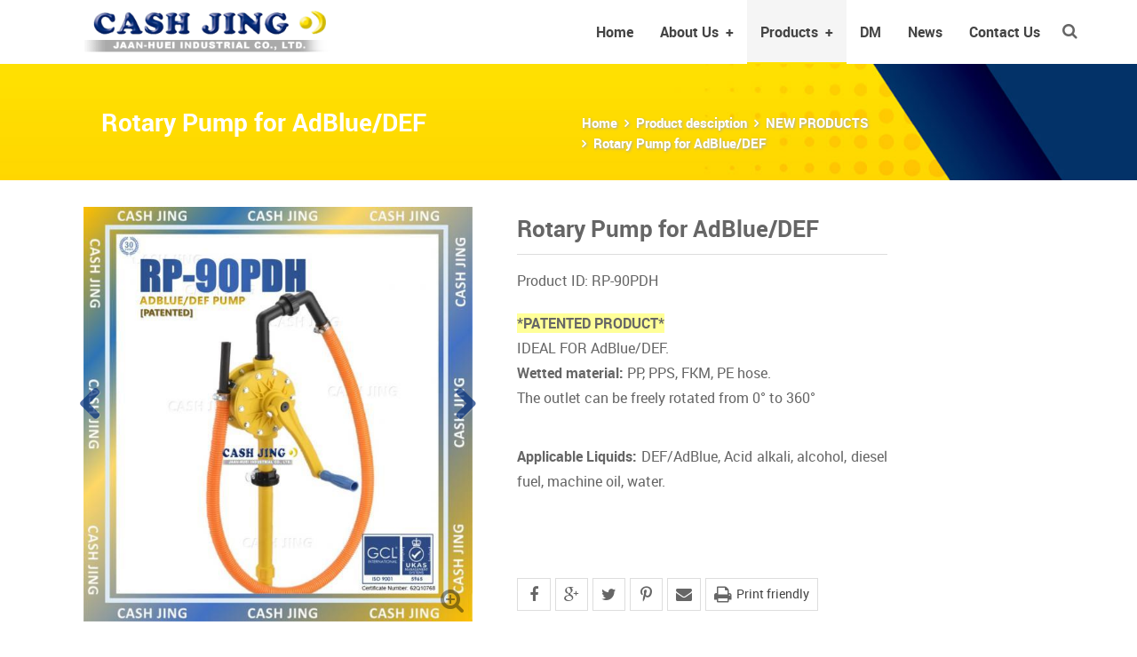

--- FILE ---
content_type: text/html; charset=UTF-8
request_url: https://www.hand-pump.com.tw/EN/products-details/no/1671177542030
body_size: 10546
content:
<!DOCTYPE html>
<!-- 台北數位集團版權所有 -->
<!-- Powered by taipeiads.com -->
<!--[if IE 7 ]><html class="ie ie7" lang="en"> <![endif]-->
<!--[if IE 8 ]><html class="ie ie8" lang="en"> <![endif]-->
<!--[if IE 9 ]><html class="ie ie9" lang="en"> <![endif]-->
<!--[if lte IE 8]><meta http-equiv="X-UA-Compatible" content="IE=EmulateIE7" /><![endif]--><html>
  <head>
    <meta http-equiv="Content-Type" content="text/html; charset=UTF-8" />
<meta http-equiv="X-UA-Compatible" content="IE=edge,chrome=1" />
<meta name="viewport" content="width=device-width, initial-scale=1, minimum-scale=1" />
<link rel="icon" type="image/png" href="/web/res/EN/D001/images/favicons/favicon.png" sizes="32x32">
<meta name="msapplication-TileColor" content="#ffffff">
<meta name="msapplication-TileImage" content="/web/res/EN/D001/images/favicons/mstile-144x144.png">
<meta name="theme-color" content="#ffffff">
<title>JAAN-HUEI INDUSTRIAL CO., LTD. High Flow Pumps,Ad Blue pump,Piston Pump, Lever Acting Drum Pump, High Quality Chemical Piston Pump,Plastic Rotary Pump, Drum Pumps,Water Pumps-Jaan-Huei Industrial Co., Ltd. - Products</title>
<meta name="description" content="JAAN-HUEI INDUSTRIAL CO., LTD.Jaan-Huei Industrial Co., Ltd. is a reliable Taiwan based OEM_ODM manufacturer of High Flow Pumps,Ad Blue pump,Piston Pump, Lever Acting Drum Pump, High Quality Chemical Piston Pump,Plastic Rotary Pump, Drum Pumps ,Water Pumps.We offer professional services worldwide." />
<meta name="keywords" content="JAAN-HUEI INDUSTRIAL CO., LTD.High Flow Pumps,Ad Blue pump,Piston Pump, Lever Acting Drum Pump, High Quality Chemical Piston Pump,Plastic Rotary Pump, Drum Pumps ,Water Pumps" />
<!-- 預載入CSS -->
<link rel="preload" href="/web/res/EN/D001/css/style.css?202601170800" as="style">
<link href="/web/res/EN/D001/css/style.css?202601170800" rel="stylesheet">
<style>
    @media (min-width: 992px) {
        #mobileCarousel { display:none; }
    }
    @media (max-width: 991px) {
        #myCarousel { display:none; }
    }
</style>

<!-- 預載入字型檔 -->
<link rel="preload" href="/web/res/EN/D001/fonts/bootstrap/glyphicons-halflings-regular.woff2" as="font" type="font/woff2" crossorigin="anonymous">
<link rel="preload" href="/web/res/EN/D001/fonts/fontawesome-webfont.woff2" as="font" type="font/woff2" crossorigin="anonymous">
<link rel="preload" href="/web/res/EN/D001/fonts/fontawesome-webfont.woff" as="font" type="font/woff" crossorigin="anonymous">
<style>
    @font-face {
        font-family: 'Glyphicons Halflings';
        src: url('/web/res/EN/D001/fonts/bootstrap/glyphicons-halflings-regular.eot?#iefix') format('embedded-opentype'),
             url('/web/res/EN/D001/fonts/bootstrap/glyphicons-halflings-regular.woff2') format('woff2'),
             url('/web/res/EN/D001/fonts/bootstrap/glyphicons-halflings-regular.woff') format('woff'),
             url('/web/res/EN/D001/fonts/bootstrap/glyphicons-halflings-regular.ttf') format('truetype'),
             url('/web/res/EN/D001/fonts/bootstrap/glyphicons-halflings-regular.svg') format('svg'),
        font-style: normal;
        font-weight: normal;
        font-display: swap;
    }
    @font-face{
        font-family:'FontAwesome';
        src:url('/web/res/EN/D001/fonts/fontawesome-webfont.eot?#iefix&v=4.3.0') format('embedded-opentype'),
            url('/web/res/EN/D001/fonts/fontawesome-webfont.woff2?v=4.3.0') format('woff2'),
            url('/web/res/EN/D001/fonts/fontawesome-webfont.woff?v=4.3.0') format('woff'),
            url('/web/res/EN/D001/fonts/fontawesome-webfont.ttf?v=4.3.0') format('truetype'),
            url('/web/res/EN/D001/fonts/fontawesome-webfont.svg?v=4.3.0#fontawesomeregular') format('svg');
        font-style: normal;
        font-weight: normal;
        font-display: swap;
    }
    @font-face {
        font-family: "Roboto";
        src: url("/web/res/EN/D001/fonts/roboto-regular-webfont.ttf") format("truetype");
        font-style: normal;
        font-weight: 500;
        font-display: swap;
    }
    @font-face {
        font-family: "Roboto";
        src: url("/web/res/EN/D001/fonts/roboto-bold-webfont.ttf") format("truetype");
        font-style: normal;
        font-weight: 600;
        font-display: swap;
      }
</style>
<!--[if lt IE 9]>
  <script src="https://oss.maxcdn.com/libs/html5shiv/3.7.0/html5shiv.js"></script>
  <script src="https://oss.maxcdn.com/libs/respond.js/1.4.2/respond.min.js"></script>
<![endif]-->
<!-- Google tag (gtag.js) -->
<script async src="https://www.googletagmanager.com/gtag/js?id=G-QT5JMEFPML"></script>
<script>
  window.dataLayer = window.dataLayer || [];
  function gtag(){dataLayer.push(arguments);}
  gtag('js', new Date());

  gtag('config', 'G-QT5JMEFPML');
</script>





    <meta name="og:description" content="JAAN-HUEI  INDUSTRIAL  CO.,  LTD. | Rotary Pump for AdBlue/DEF" 。 />
    <meta property="og:title" content="JAAN-HUEI  INDUSTRIAL  CO.,  LTD. | Rotary Pump for AdBlue/DEF"/>
  </head>
  <body>
      <!-- Container -->
    <div id="container">
      <!-- Header -->
      
<header class="header-nav">
    
      
    <div class="header-nav-top animated fadeIn">
      <div class="container header-shopping-cart">
        
      </div>
    </div>
        
      
    <div id="nav-main" class="header-nav-main">
      <div class="container header-links">
        <nav class="navbar">
          <div class="logo animated fadeIn">
            <a class="logo-pc" href="/"><img class="lazy" src="/web/res/EN/D001/images/imgholder230x70.jpg?v=1.0" data-src="/web/res/EN/D001/images/common/logo_en.gif" width="300px" height="auto" alt="Logo"/></a>
            <a class="logo-mobile" href="/"><img class="lazy" src="/web/res/EN/D001/images/imgholder230x70.jpg?v=1.0" data-src="/web/res/EN/D001/images/common/logo-mobile.png" width="65" height="68" alt="Logo" onerror="this.onerror=null; this.src='/web/res/EN/D001/images/common/logo-mobile.png'" /></a>
          </div>
           <div id="search-form" class="header-search">
            <form id="search-products" method="post" name="searchForm" action="/EN/process/ps/searchitem" onsubmit="checkform();">
              <input type="text" id="search" name="search" value="搜尋商品" placeholder="搜尋商品" onFocus="if (this.value == '搜尋商品') this.value = '';" onBlur="if (this.value == '') this.value = '搜尋商品';" />
            </form>
          </div> 
          <a id="m-search-icon" title="搜尋商品"><i class="fa fa-search"></i></a> 
          <div id="navbar" class="navbar-collapse collapse">
            <ul class="nav navbar-nav">
                        								<li><a href="/" target="_self">Home</a></li>
							                                                                                                <li class="dropdown">
                <a id="drop1" href="/EN/about" class="dropdown-toggle disabled" data-hover="dropdown" aria-haspopup="true" role="button" aria-expanded="false">About Us</a>
                <ul class="dropdown-menu" role="menu" aria-labelledby="drop1">
                                  <li role="presentation"><a role="menuitem" tabindex="-1" href="/EN/about-details/id/47">Company</a></li>
                                  <li role="presentation"><a role="menuitem" tabindex="-1" href="/EN/about-details/id/44">Management</a></li>
                                  <li role="presentation"><a role="menuitem" tabindex="-1" href="/EN/about-details/id/45">Awards</a></li>
                                  <li role="presentation"><a role="menuitem" tabindex="-1" href="/EN/about-details/id/42">Factory</a></li>
                                </ul>
            </li>
                                                                                                    <li class="dropdown">
                <a id="drop2" href="/EN/products" class="dropdown-toggle disabled" data-hover="dropdown" aria-haspopup="true" role="button" aria-expanded="false">Products</a>
                <ul class="dropdown-menu" role="menu" aria-labelledby="drop2">
            
                     
                                  <li class="dropdown-submenu" role="presentation"><a role="menuitem" tabindex="-1" href="/EN/products-category2/category/1671177542025">NEW PRODUCTS</a>
                                      <ul class="dropdown-menu">
                                                    <li class="dropdown-submenu"><a tabindex="-1" href="/EN/products-details/no/1671177542039">Lever Action Drum Pump</a>
                                                    <li class="dropdown-submenu"><a tabindex="-1" href="/EN/products-details/no/1671177542038">LEVER ACTION DRUM PUMP</a>
                                                    <li class="dropdown-submenu"><a tabindex="-1" href="/EN/products-details/no/1671177542037">LEVER ACTION DRUM PUMP</a>
                                                    <li class="dropdown-submenu"><a tabindex="-1" href="/EN/products-details/no/1671177542036">LEVER ACTION DRUM PUMP</a>
                                                    <li class="dropdown-submenu"><a tabindex="-1" href="/EN/products-details/no/1671177542035">High Flow Pump with Fuel Filter</a>
                                                    <li class="dropdown-submenu"><a tabindex="-1" href="/EN/products-details/no/1671177542034">Rotary Pump for AdBlue/DEF</a>
                                                    <li class="dropdown-submenu"><a tabindex="-1" href="/EN/products-details/no/1671177542033">Rotary Pump for AdBlue/DEF</a>
                                                    <li class="dropdown-submenu"><a tabindex="-1" href="/EN/products-details/no/1671177542032">Fuel Filter</a>
                                                    <li class="dropdown-submenu"><a tabindex="-1" href="/EN/products-details/no/1671177542031">Rotary Pump for AdBlue/DEF</a>
                                                    <li class="dropdown-submenu"><a tabindex="-1" href="/EN/products-details/no/1671177542030">Rotary Pump for AdBlue/DEF</a>
                                                    <li class="dropdown-submenu"><a tabindex="-1" href="/EN/products-details/no/1671177542029">Plastic Rotary Pump(PPS for AdBlue/DEF)</a>
                                                    <li class="dropdown-submenu"><a tabindex="-1" href="/EN/products-details/no/1671177542028">Plastic rotary pump for AdBlue/DEF</a>
                                                    <li class="dropdown-submenu"><a tabindex="-1" href="/EN/products-details/no/1671177542027">Three Vanes Rotary Hand Pump (PPS)</a>
                                                    <li class="dropdown-submenu"><a tabindex="-1" href="/EN/products-details/no/1671177542026">Three Vanes Rotary Hand Pump (PPS)</a>
                                              </ul>
                    
                  </li>
                                   <li class="dropdown-submenu" role="presentation"><a role="menuitem" tabindex="-1" href="/EN/products-category2/category/1671177542024">AdBlue Pumps</a>
                                      <ul class="dropdown-menu">
                                                    <li class="dropdown-submenu"><a tabindex="-1" href="/EN/products-details/no/1671177542045">Rotary Pump for AdBlue/DEF</a>
                                                    <li class="dropdown-submenu"><a tabindex="-1" href="/EN/products-details/no/1671177542044">Rotary Pump for AdBlue/DEF</a>
                                                    <li class="dropdown-submenu"><a tabindex="-1" href="/EN/products-details/no/1671177542043">Rotary Pump for AdBlue/DEF</a>
                                                    <li class="dropdown-submenu"><a tabindex="-1" href="/EN/products-details/no/1671177542042">Rotary Pump for AdBlue/DEF</a>
                                                    <li class="dropdown-submenu"><a tabindex="-1" href="/EN/products-details/no/1671177542041">Plastic Rotary Pump(PPS for AdBlue/DEF)</a>
                                                    <li class="dropdown-submenu"><a tabindex="-1" href="/EN/products-details/no/1671177542040">Plastic rotary pump for AdBlue/DEF</a>
                                              </ul>
                    
                  </li>
                                   <li class="dropdown-submenu" role="presentation"><a role="menuitem" tabindex="-1" href="/EN/products-category2/category/1671177542023">Hand Rotary Pumps</a>
                                      <ul class="dropdown-menu">
                                                    <li class="dropdown-submenu"><a tabindex="-1" href="/EN/products-details/no/1671177542111">Hand Rotary Pump</a>
                                                    <li class="dropdown-submenu"><a tabindex="-1" href="/EN/products-details/no/1671177542053">Rotary Pump for AdBlue/DEF</a>
                                                    <li class="dropdown-submenu"><a tabindex="-1" href="/EN/products-details/no/1671177542052">Rotary Pump for AdBlue/DEF</a>
                                                    <li class="dropdown-submenu"><a tabindex="-1" href="/EN/products-details/no/1671177542051">Plastic Rotary Pump</a>
                                                    <li class="dropdown-submenu"><a tabindex="-1" href="/EN/products-details/no/1671177542050">Plastic Rotary Pump</a>
                                                    <li class="dropdown-submenu"><a tabindex="-1" href="/EN/products-details/no/1671177542049">Plastic Rotary Pump</a>
                                                    <li class="dropdown-submenu"><a tabindex="-1" href="/EN/products-details/no/1671177542048">Plastic Rotary Pump(PPS)</a>
                                                    <li class="dropdown-submenu"><a tabindex="-1" href="/EN/products-details/no/1671177542047">PVDF  Rotary Drum Pump</a>
                                                    <li class="dropdown-submenu"><a tabindex="-1" href="/EN/products-details/no/1671177542046">Plastic rotary pump</a>
                                              </ul>
                    
                  </li>
                                   <li class="dropdown-submenu" role="presentation"><a role="menuitem" tabindex="-1" href="/EN/products-category2/category/1671177542022">High Flow Pumps</a>
                                      <ul class="dropdown-menu">
                                                    <li class="dropdown-submenu"><a tabindex="-1" href="/EN/products-details/no/1671177542061">High Flow Pumps</a>
                                                    <li class="dropdown-submenu"><a tabindex="-1" href="/EN/products-details/no/1671177542060">High Flow Pumps</a>
                                                    <li class="dropdown-submenu"><a tabindex="-1" href="/EN/products-details/no/1671177542059">High Flow Pump</a>
                                                    <li class="dropdown-submenu"><a tabindex="-1" href="/EN/products-details/no/1671177542058">High Flow Pump</a>
                                                    <li class="dropdown-submenu"><a tabindex="-1" href="/EN/products-details/no/1671177542057">High Flow Pump</a>
                                                    <li class="dropdown-submenu"><a tabindex="-1" href="/EN/products-details/no/1671177542056">High Flow Pumps</a>
                                                    <li class="dropdown-submenu"><a tabindex="-1" href="/EN/products-details/no/1671177542055">High Flow Pump with Fuel Filter</a>
                                                    <li class="dropdown-submenu"><a tabindex="-1" href="/EN/products-details/no/1671177542054">Fuel Filter</a>
                                              </ul>
                    
                  </li>
                                   <li class="dropdown-submenu" role="presentation"><a role="menuitem" tabindex="-1" href="/EN/products-category2/category/1671177542021">Lever Action Drum Pump</a>
                                      <ul class="dropdown-menu">
                                                    <li class="dropdown-submenu"><a tabindex="-1" href="/EN/products-details/no/1671177542156">PPS Lever Acting Drum Pump</a>
                                                    <li class="dropdown-submenu"><a tabindex="-1" href="/EN/products-details/no/1671177542069">Plastic Lever Acting Drum Pump</a>
                                                    <li class="dropdown-submenu"><a tabindex="-1" href="/EN/products-details/no/1671177542068">Lever Acting Drum Pump Plastic</a>
                                                    <li class="dropdown-submenu"><a tabindex="-1" href="/EN/products-details/no/1671177542067">PPS Lever Acting Drum Pump</a>
                                                    <li class="dropdown-submenu"><a tabindex="-1" href="/EN/products-details/no/1671177542066">PVDF Lever Acting Drum Pump</a>
                                                    <li class="dropdown-submenu"><a tabindex="-1" href="/EN/products-details/no/1671177542065">Lever Acting Drum Pump</a>
                                                    <li class="dropdown-submenu"><a tabindex="-1" href="/EN/products-details/no/1671177542064">Lever Action Drum Pump</a>
                                                    <li class="dropdown-submenu"><a tabindex="-1" href="/EN/products-details/no/1671177542062">Lever Action Drum Pump</a>
                                              </ul>
                    
                  </li>
                                   <li class="dropdown-submenu" role="presentation"><a role="menuitem" tabindex="-1" href="/EN/products-category2/category/1671177542020">High Quality Chemical Piston Pump</a>
                                      <ul class="dropdown-menu">
                                                    <li class="dropdown-submenu"><a tabindex="-1" href="/EN/products-details/no/1671177542072">HIGH QUALITY CHEMICAL PISTON PUMP</a>
                                                    <li class="dropdown-submenu"><a tabindex="-1" href="/EN/products-details/no/1671177542071">HIGH QUALITY CHEMICAL PISTON PUMP</a>
                                                    <li class="dropdown-submenu"><a tabindex="-1" href="/EN/products-details/no/1671177542070">HIGH QUALITY CHEMICAL PISTON PUMP</a>
                                              </ul>
                    
                  </li>
                                   <li class="dropdown-submenu" role="presentation"><a role="menuitem" tabindex="-1" href="/EN/products-category2/category/1671177542019">High Flow Pump (Plastic)</a>
                                      <ul class="dropdown-menu">
                                                    <li class="dropdown-submenu"><a tabindex="-1" href="/EN/products-details/no/1671177542080">High Flow Pump (Plastic)</a>
                                                    <li class="dropdown-submenu"><a tabindex="-1" href="/EN/products-details/no/1671177542078">High Flow Rotary Pump (Plastic)</a>
                                                    <li class="dropdown-submenu"><a tabindex="-1" href="/EN/products-details/no/1671177542077">High Flow Pump (PPS)</a>
                                                    <li class="dropdown-submenu"><a tabindex="-1" href="/EN/products-details/no/1671177542075">High Flow Rotary Pump (Plastic)</a>
                                                    <li class="dropdown-submenu"><a tabindex="-1" href="/EN/products-details/no/1671177542076">High Chemical Flow Pump (Plastic)</a>
                                                    <li class="dropdown-submenu"><a tabindex="-1" href="/EN/products-details/no/1671177542074">Three Vanes Rotary Hand Pump (PPS)</a>
                                                    <li class="dropdown-submenu"><a tabindex="-1" href="/EN/products-details/no/1671177542073">Three Vanes Rotary Hand Pump (PPS)</a>
                                              </ul>
                    
                  </li>
                                   <li class="dropdown-submenu" role="presentation"><a role="menuitem" tabindex="-1" href="/EN/products-category2/category/1671177542018">Syphon Pumps</a>
                                      <ul class="dropdown-menu">
                                                    <li class="dropdown-submenu"><a tabindex="-1" href="/EN/products-details/no/1671177542088">Siphon Drum Pump</a>
                                                    <li class="dropdown-submenu"><a tabindex="-1" href="/EN/products-details/no/1671177542087">Siphon Drum Pump</a>
                                                    <li class="dropdown-submenu"><a tabindex="-1" href="/EN/products-details/no/1671177542086">Siphon Drum Pump</a>
                                                    <li class="dropdown-submenu"><a tabindex="-1" href="/EN/products-details/no/1671177542081">DRUM PUMP</a>
                                              </ul>
                    
                  </li>
                                   <li class="dropdown-submenu" role="presentation"><a role="menuitem" tabindex="-1" href="/EN/products-category2/category/1671177542017">Piston Pump</a>
                                      <ul class="dropdown-menu">
                                                    <li class="dropdown-submenu"><a tabindex="-1" href="/EN/products-details/no/1671177542095">Piston Pump</a>
                                                    <li class="dropdown-submenu"><a tabindex="-1" href="/EN/products-details/no/1671177542094">Piston Pump</a>
                                                    <li class="dropdown-submenu"><a tabindex="-1" href="/EN/products-details/no/1671177542093">Piston Pump</a>
                                                    <li class="dropdown-submenu"><a tabindex="-1" href="/EN/products-details/no/1671177542092">Piston Pump</a>
                                                    <li class="dropdown-submenu"><a tabindex="-1" href="/EN/products-details/no/1671177542090">RP50P</a>
                                                    <li class="dropdown-submenu"><a tabindex="-1" href="/EN/products-details/no/1671177542089">RP50PH</a>
                                              </ul>
                    
                  </li>
                                   <li class="dropdown-submenu" role="presentation"><a role="menuitem" tabindex="-1" href="/EN/products-category2/category/1671177542016">Chemical Rotary Pump</a>
                                      <ul class="dropdown-menu">
                                                    <li class="dropdown-submenu"><a tabindex="-1" href="/EN/products-details/no/1671177542096">Chemical Rotary Pump</a>
                                              </ul>
                    
                  </li>
                                   <li class="dropdown-submenu" role="presentation"><a role="menuitem" tabindex="-1" href="/EN/products-category2/category/1671177542015">Metal Rotary Pump</a>
                                      <ul class="dropdown-menu">
                                                    <li class="dropdown-submenu"><a tabindex="-1" href="/EN/products-details/no/1671177542105">Metal Rotary Pump</a>
                                                    <li class="dropdown-submenu"><a tabindex="-1" href="/EN/products-details/no/1671177542104">Metal Rotary Pump</a>
                                                    <li class="dropdown-submenu"><a tabindex="-1" href="/EN/products-details/no/1671177542103">Metal Rotary Pump</a>
                                                    <li class="dropdown-submenu"><a tabindex="-1" href="/EN/products-details/no/1671177542102">Metal Rotary Pump</a>
                                              </ul>
                    
                  </li>
                                   <li class="dropdown-submenu" role="presentation"><a role="menuitem" tabindex="-1" href="/EN/products-category2/category/1671177542014">Water Pump</a>
                                      <ul class="dropdown-menu">
                                                    <li class="dropdown-submenu"><a tabindex="-1" href="/EN/products-details/no/1671177542109">Water Pump</a>
                                                    <li class="dropdown-submenu"><a tabindex="-1" href="/EN/products-details/no/1671177542108">Water Pump</a>
                                              </ul>
                    
                  </li>
                                   <li class="dropdown-submenu" role="presentation"><a role="menuitem" tabindex="-1" href="/EN/products-category2/category/1671177542012">High Flow Chemical Rotary Hand Pump</a>
                                      <ul class="dropdown-menu">
                                                    <li class="dropdown-submenu"><a tabindex="-1" href="/EN/products-details/no/1671177542112">Chemical Hand Pump</a>
                                              </ul>
                    
                  </li>
                                   <li class="dropdown-submenu" role="presentation"><a role="menuitem" tabindex="-1" href="/EN/products-category2/category/1671177542010">Aluminum Rotary pump</a>
                                      <ul class="dropdown-menu">
                                                    <li class="dropdown-submenu"><a tabindex="-1" href="/EN/products-details/no/1671177542117">ALUMINUM ROTARY PUMP</a>
                                                    <li class="dropdown-submenu"><a tabindex="-1" href="/EN/products-details/no/1671177542116">Aluminum rotary drum pump</a>
                                                    <li class="dropdown-submenu"><a tabindex="-1" href="/EN/products-details/no/1671177542115">Aluminum rotary pump</a>
                                                    <li class="dropdown-submenu"><a tabindex="-1" href="/EN/products-details/no/1671177542114">Aluminum rotary pump</a>
                                              </ul>
                    
                  </li>
                                   <li class="dropdown-submenu" role="presentation"><a role="menuitem" tabindex="-1" href="/EN/products-category2/category/1671177542009">Stainless Steel Rotary Drum Pump</a>
                                      <ul class="dropdown-menu">
                                                    <li class="dropdown-submenu"><a tabindex="-1" href="/EN/products-details/no/1671177542119">Stainless Steel Rotary Drum Pump</a>
                                                    <li class="dropdown-submenu"><a tabindex="-1" href="/EN/products-details/no/1671177542118">Stainless Steel Rotary Drum Pump</a>
                                              </ul>
                    
                  </li>
                                   <li class="dropdown-submenu" role="presentation"><a role="menuitem" tabindex="-1" href="/EN/products-category2/category/1671177542008">Metal Piston Pump</a>
                                      <ul class="dropdown-menu">
                                                    <li class="dropdown-submenu"><a tabindex="-1" href="/EN/products-details/no/1671177542126">Metal Piston Pump</a>
                                                    <li class="dropdown-submenu"><a tabindex="-1" href="/EN/products-details/no/1671177542125">Metal Piston Pump</a>
                                                    <li class="dropdown-submenu"><a tabindex="-1" href="/EN/products-details/no/1671177542124">Metal Piston Pump</a>
                                                    <li class="dropdown-submenu"><a tabindex="-1" href="/EN/products-details/no/1671177542123">Metal Piston Pump</a>
                                                    <li class="dropdown-submenu"><a tabindex="-1" href="/EN/products-details/no/1671177542122">Metal Piston Pump</a>
                                              </ul>
                    
                  </li>
                                   <li class="dropdown-submenu" role="presentation"><a role="menuitem" tabindex="-1" href="/EN/products-category2/category/1671177542007">Adaptor</a>
                                      <ul class="dropdown-menu">
                                                    <li class="dropdown-submenu"><a tabindex="-1" href="/EN/products-details/no/1671177542132">DRUM ADAPTER, Orange</a>
                                                    <li class="dropdown-submenu"><a tabindex="-1" href="/EN/products-details/no/1671177542131">DRUM ADAPTER, Yellow</a>
                                                    <li class="dropdown-submenu"><a tabindex="-1" href="/EN/products-details/no/1671177542130">DRUM ADAPTER, Blue</a>
                                                    <li class="dropdown-submenu"><a tabindex="-1" href="/EN/products-details/no/1671177542129">DRUM ADAPTER, Black</a>
                                                    <li class="dropdown-submenu"><a tabindex="-1" href="/EN/products-details/no/1671177542128">DRUM ADAPTOR</a>
                                                    <li class="dropdown-submenu"><a tabindex="-1" href="/EN/products-details/no/1671177542127">DRUM ADAPTER, Green</a>
                                              </ul>
                    
                  </li>
                                   <li class="dropdown-submenu" role="presentation"><a role="menuitem" tabindex="-1" href="/EN/products-category2/category/1671177542006">Air Operated Grease Pump</a>
                                      <ul class="dropdown-menu">
                                                    <li class="dropdown-submenu"><a tabindex="-1" href="/EN/products-details/no/1671177542136">Air Operated Grease Pump</a>
                                              </ul>
                    
                  </li>
                                   <li class="dropdown-submenu" role="presentation"><a role="menuitem" tabindex="-1" href="/EN/products-category2/category/1671177542005">Air Diaphragm Pump</a>
                                      <ul class="dropdown-menu">
                                                    <li class="dropdown-submenu"><a tabindex="-1" href="/EN/products-details/no/1671177542137">Air Diaphragm Pump</a>
                                              </ul>
                    
                  </li>
                                   <li class="dropdown-submenu" role="presentation"><a role="menuitem" tabindex="-1" href="/EN/products-category2/category/1671177542004">DRUM FAUCETS</a>
                                      <ul class="dropdown-menu">
                                                    <li class="dropdown-submenu"><a tabindex="-1" href="/EN/products-details/no/1671177542149">DRUM FAUCETS</a>
                                                    <li class="dropdown-submenu"><a tabindex="-1" href="/EN/products-details/no/1671177542148">DRUM FAUCETS</a>
                                                    <li class="dropdown-submenu"><a tabindex="-1" href="/EN/products-details/no/1671177542147">DRUM FAUCETS</a>
                                                    <li class="dropdown-submenu"><a tabindex="-1" href="/EN/products-details/no/1671177542146">DRUM FAUCETS</a>
                                                    <li class="dropdown-submenu"><a tabindex="-1" href="/EN/products-details/no/1671177542145">DRUM FAUCETS</a>
                                                    <li class="dropdown-submenu"><a tabindex="-1" href="/EN/products-details/no/1671177542141">DRUM FAUCETS</a>
                                                    <li class="dropdown-submenu"><a tabindex="-1" href="/EN/products-details/no/1671177542140">DRUM FAUCETS</a>
                                              </ul>
                    
                  </li>
                                   <li class="dropdown-submenu" role="presentation"><a role="menuitem" tabindex="-1" href="/EN/products-category2/category/1671177542003">DRUM WRENCHES</a>
                                      <ul class="dropdown-menu">
                                                    <li class="dropdown-submenu"><a tabindex="-1" href="/EN/products-details/no/1671177542154">DRUM FAUCETS</a>
                                                    <li class="dropdown-submenu"><a tabindex="-1" href="/EN/products-details/no/1671177542153">DRUM FAUCETS</a>
                                                    <li class="dropdown-submenu"><a tabindex="-1" href="/EN/products-details/no/1671177542152">DRUM FAUCETS</a>
                                                    <li class="dropdown-submenu"><a tabindex="-1" href="/EN/products-details/no/1671177542151">DRUM FAUCETS</a>
                                                    <li class="dropdown-submenu"><a tabindex="-1" href="/EN/products-details/no/1671177542150">DRUM FAUCETS</a>
                                              </ul>
                    
                  </li>
                                   <li class="dropdown-submenu" role="presentation"><a role="menuitem" tabindex="-1" href="/EN/products-category2/category/1671177542002">Fuel Filter</a>
                                      <ul class="dropdown-menu">
                                                    <li class="dropdown-submenu"><a tabindex="-1" href="/EN/products-details/no/1671177542155">Fuel Filter</a>
                                              </ul>
                    
                  </li>
                  
                          
             
                </ul>
              </li>
                                                            <li><a href="/EN/download">DM</a></li>
                                                                                    <li><a href="/EN/awards">News</a></li>
                                                                                    <li><a href="/EN/contact">Contact Us</a></li>
                                                              
            </ul>
          </div>
        </nav>
      </div>
    </div>
    <div class="menu-toggle"><a id="menu-toggle-btn" class="FixedTop" href="#menu" title="展開選單"><span></span></a></div>
 </header>
 


      <!-- end Header -->
      <!-- Content -->
      <div id="content">
        <!-- Banner -->
        <div class="page-banner" style="background-image: url('/web/res/EN/D001/images/banner/page-banner-common.jpg'); background-size: cover; ">
          <div class="container">
            <div class="page-title col-md-6">
              <h1>Rotary Pump for AdBlue/DEF</h1>
            </div>
            <div class="page-breadcrumb col-md-6">
              <ul>
                <li><a href="/">Home</a></li>
                <li><a href="/EN/products">Product desciption</a></li>
                                
                <li><a href="/EN/products-category2/category/1671177542025">NEW PRODUCTS</a></li>
                <li><a href="/EN/products-details/no/1671177542030">Rotary Pump for AdBlue/DEF</a></li>
                                                
              </ul>
            </div>
          </div>
        </div>
        <!-- end Banner -->
        <!-- Main Content -->
        <article class="main-content">
        	<section class="page-content-section products-content">
        		<div class="container full-width">
  			    	<div class="products-gallery col-md-5">
    						<div class="flexslider">
                  <ul class="slides">
                                          <li data-thumb="/web/upload/UREA-Rotary-Pump.jpg">
                                      <a data-lightbox="images" href="/web/upload/UREA-Rotary-Pump.jpg"><img src="/web/upload/UREA-Rotary-Pump.jpg" /></a>
                    </li>
                                                  
                                                  
                    <li data-thumb="/web/upload/UREA-Rotary-Pump-s.jpg">
                                      <a data-lightbox="images" href="/web/upload/UREA-Rotary-Pump-s.jpg"><img src="/web/upload/UREA-Rotary-Pump-s.jpg" /></a>
                    </li>
                                                     
                                                 
                                                 
                                    <div class="icon-magnifier"><i class="fa fa-search-plus"></i></div>
                  </ul>
                </div>
  			    	</div>
  			    	<div class="products-specs col-md-5">
                <div class="products-specs-lists">
                  <h2>Rotary Pump for AdBlue/DEF</h2>
                    <p>Product ID: RP-90PDH</p>                                    <p><p><strong><span style="background-color: #ffff99;">*PATENTED PRODUCT*</span></strong><br />IDEAL FOR AdBlue/DEF.<br /><strong>Wetted material:</strong> PP, PPS, FKM, PE hose.<br />The outlet can be freely rotated from 0° to 360°</p><br />
<p><br /><strong>Applicable Liquids:</strong> DEF/AdBlue, Acid alkali, alcohol, diesel fuel, machine oil, water.</p></p>
                
                  <div class="specs-lists-buttons">
                   
                     
                    
                  </div>
                  
                  <div class="specs-lists-buttons">
                                      
                  </div>
                  <script></script>
                  <div class="specs-lists-buttons">
                    <ul>
                      <li><a href="http://www.facebook.com/sharer.php?u=https://www.hand-pump.com.tw:443/EN/products-details/no/1671177542030" target="_blank" class="btn_square-round icon-facebook" data-placement="top" data-toggle="tooltip" data-original-title="分享至 Facebook"><i class="fa fa-facebook"></i></a></li>
                      <li><a href="//plus.google.com/share?url=https://www.hand-pump.com.tw:443/EN/products-details/no/1671177542030" target="_blank" class="btn_square-round icon-googleplus" data-placement="top" data-toggle="tooltip" data-original-title="分享至 Google+"><i class="fa fa-google-plus"></i></a></li>
                      <li><a href="https://twitter.com/share?url=https://www.hand-pump.com.tw:443/EN/products-details/no/1671177542030" target="_blank" class="btn_square-round icon-twitter" data-placement="top" data-toggle="tooltip" data-original-title="分享至 Twitter"><i class="fa fa-twitter"></i></a></li>
                      <li><a href="https://pinterest.com/pin/create/button/?url=https://www.hand-pump.com.tw:443/EN/products-details/no/1671177542030&amp;media=http://www.hand-pump.com.tw/web/upload/UREA-Rotary-Pump.jpg&amp;description=Rotary Pump for AdBlue/DEF" target="_blank" class="btn_square-round icon-pinterest" data-placement="top" data-toggle="tooltip" data-original-title="分享至 Pinterest"><i class="fa fa-pinterest-p"></i></a></li>
                      <li><a href="#" class="btn_square-round icon-email" data-placement="top" data-toggle="tooltip" data-original-title="傳送 Email 給好友"><i class="fa fa-envelope"></i></a></li>
                      <li><a href="javascript:window.print()" class="btn_square-round icon-print" data-placement="top" data-toggle="tooltip" data-original-title="Print friendly"><i class="fa fa-print"></i><span>Print friendly</span></a></li>
                      <li><span>
<script type="text/javascript" src="//media.line.me/js/line-button.js?v=20140411" ></script>
<script type="text/javascript">
new media_line_me.LineButton({"pc":false,"lang":"zh-hant","type":"a"});
</script>
</span></li>
                      
                      
                      
                      
                      
                    </ul>
                  </div>
                    
                   
                  <div class="specs-lists-tags">
                     <div class="tags">Category:
                         <a href="/EN/products-category2/category/1671177542025">NEW PRODUCTS</a>                        
                     </div> 
                  </div>
                   
                </div>
              </div>
                                </div>
  	<div class="products-intro" role="tabpanel">
                <ul class="nav nav-tabs" role="tablist">
                                  <li role="presentation"><a href="#tab-content-1" data-toggle="tab" role="tab"><i class="fa fa-cube"></i>Specifications</a></li>
                  
                                  <li role="presentation"><a href="#tab-content-2" data-toggle="tab" role="tab"><i class="fa fa-list"></i>Features</a></li>
                     
                                  <li role="presentation"><a href="#tab-content-3" data-toggle="tab" role="tab"><i class="fa fa-exclamation-circle"></i>Order Information</a></li>
                    
                </ul>
                <div class="tab-content">
                                  <div class="tab-pane fade in active" id="tab-content-1" role="tabpanel">
                   
                  <ul>
	<li><strong>Applicable Drum:</strong>&nbsp;5, 15, 30, and 55 gallon drums.</li>
	<li><strong>Package:</strong>&nbsp;6 pcs / ctn /&nbsp;13.5/ 14.5kgs / 2.2&#39;</li>
	<li><strong>Capacity:</strong>&nbsp;280CC per rotation.</li>
	<li><strong>PATENTED IN TAIWAN, USA, CHINA, EUROPEAN UNION&#39;S COUNTRY.</strong></li>
</ul>
                   
                  </div>
                  
                
                  <div class="tab-pane fade" id="tab-content-2" role="tabpanel">
                                       
                  
                   
                  </div>
                                
                  <div class="tab-pane fade" id="tab-content-3" role="tabpanel">
                      
                   
                  <ul>
	<li><span font-size:="" style="">Minimum Order: A Full Carton</span></li>
	<li><span font-size:="" style="">Buyer&#39;s Logo Offered</span></li>
	<li><span font-size:="" style="">FOB: Taiwan</span></li>
</ul>
                   
                  </div>
                  
                </div>
              </div>
		    	  </div>
			    </section>
          <section class="page-content-section relproducts-carousel">
            <div class="container full-width">
              <h3>Related products</h3>
              <div id="relproducts" class="owl-carousel owl-theme">
                              <a class="item" href="/EN/products-details/no/1671177542052">
                  <div class="item-image">
                    <img class="lazyOwl" data-src="/web/upload/Pumps.jpg" alt="Products Image">
                    <span class="item-hover" title="了解更多">
                      <span class="item-hover-inner">
                        <span class="item-hover-inner-cell">
                          <p class="item-title-more"><span>Learn more</span></p>
                          <span class="item-icon"><i class="fa fa-link fa-fw"></i></span>
                        </span>
                      </span>
                    </span>
                  </div>
                  <span class="item-title">Rotary Pump for AdBlue/DEF</span>
                </a>
                               <a class="item" href="/EN/products-details/no/1671177542087">
                  <div class="item-image">
                    <img class="lazyOwl" data-src="/web/upload/32-drum-pump.jpg" alt="Products Image">
                    <span class="item-hover" title="了解更多">
                      <span class="item-hover-inner">
                        <span class="item-hover-inner-cell">
                          <p class="item-title-more"><span>Learn more</span></p>
                          <span class="item-icon"><i class="fa fa-link fa-fw"></i></span>
                        </span>
                      </span>
                    </span>
                  </div>
                  <span class="item-title">Siphon Drum Pump</span>
                </a>
                               <a class="item" href="/EN/products-details/no/1671177542040">
                  <div class="item-image">
                    <img class="lazyOwl" data-src="/web/upload/20221227105128MkwVhGG.jpg" alt="Products Image">
                    <span class="item-hover" title="了解更多">
                      <span class="item-hover-inner">
                        <span class="item-hover-inner-cell">
                          <p class="item-title-more"><span>Learn more</span></p>
                          <span class="item-icon"><i class="fa fa-link fa-fw"></i></span>
                        </span>
                      </span>
                    </span>
                  </div>
                  <span class="item-title">Plastic rotary pump for AdBlue/DEF</span>
                </a>
                               <a class="item" href="/EN/products-details/no/1671177542118">
                  <div class="item-image">
                    <img class="lazyOwl" data-src="/web/upload/Stainless-Steel-Rotary-Drum-Pump.jpg" alt="Products Image">
                    <span class="item-hover" title="了解更多">
                      <span class="item-hover-inner">
                        <span class="item-hover-inner-cell">
                          <p class="item-title-more"><span>Learn more</span></p>
                          <span class="item-icon"><i class="fa fa-link fa-fw"></i></span>
                        </span>
                      </span>
                    </span>
                  </div>
                  <span class="item-title">Stainless Steel Rotary Drum Pump</span>
                </a>
                               <a class="item" href="/EN/products-details/no/1671177542108">
                  <div class="item-image">
                    <img class="lazyOwl" data-src="/web/upload/30-water-pump.jpg" alt="Products Image">
                    <span class="item-hover" title="了解更多">
                      <span class="item-hover-inner">
                        <span class="item-hover-inner-cell">
                          <p class="item-title-more"><span>Learn more</span></p>
                          <span class="item-icon"><i class="fa fa-link fa-fw"></i></span>
                        </span>
                      </span>
                    </span>
                  </div>
                  <span class="item-title">Water Pump</span>
                </a>
                               <a class="item" href="/EN/products-details/no/1671177542078">
                  <div class="item-image">
                    <img class="lazyOwl" data-src="/web/upload/25-flow-pump.jpg" alt="Products Image">
                    <span class="item-hover" title="了解更多">
                      <span class="item-hover-inner">
                        <span class="item-hover-inner-cell">
                          <p class="item-title-more"><span>Learn more</span></p>
                          <span class="item-icon"><i class="fa fa-link fa-fw"></i></span>
                        </span>
                      </span>
                    </span>
                  </div>
                  <span class="item-title">High Flow Rotary Pump (Plastic)</span>
                </a>
                               <a class="item" href="/EN/products-details/no/1671177542081">
                  <div class="item-image">
                    <img class="lazyOwl" data-src="/web/upload/JW-81-.jpg" alt="Products Image">
                    <span class="item-hover" title="了解更多">
                      <span class="item-hover-inner">
                        <span class="item-hover-inner-cell">
                          <p class="item-title-more"><span>Learn more</span></p>
                          <span class="item-icon"><i class="fa fa-link fa-fw"></i></span>
                        </span>
                      </span>
                    </span>
                  </div>
                  <span class="item-title">DRUM PUMP</span>
                </a>
                               <a class="item" href="/EN/products-details/no/1671177542127">
                  <div class="item-image">
                    <img class="lazyOwl" data-src="/web/upload/20221229112712FjvKwSn.jpg" alt="Products Image">
                    <span class="item-hover" title="了解更多">
                      <span class="item-hover-inner">
                        <span class="item-hover-inner-cell">
                          <p class="item-title-more"><span>Learn more</span></p>
                          <span class="item-icon"><i class="fa fa-link fa-fw"></i></span>
                        </span>
                      </span>
                    </span>
                  </div>
                  <span class="item-title">DRUM ADAPTER, Green</span>
                </a>
                               <a class="item" href="/EN/products-details/no/1671177542155">
                  <div class="item-image">
                    <img class="lazyOwl" data-src="/web/upload/20221229112741r5SkgMD.jpg" alt="Products Image">
                    <span class="item-hover" title="了解更多">
                      <span class="item-hover-inner">
                        <span class="item-hover-inner-cell">
                          <p class="item-title-more"><span>Learn more</span></p>
                          <span class="item-icon"><i class="fa fa-link fa-fw"></i></span>
                        </span>
                      </span>
                    </span>
                  </div>
                  <span class="item-title">Fuel Filter</span>
                </a>
                               <a class="item" href="/EN/products-details/no/1671177542044">
                  <div class="item-image">
                    <img class="lazyOwl" data-src="/web/upload/Pumps.jpg" alt="Products Image">
                    <span class="item-hover" title="了解更多">
                      <span class="item-hover-inner">
                        <span class="item-hover-inner-cell">
                          <p class="item-title-more"><span>Learn more</span></p>
                          <span class="item-icon"><i class="fa fa-link fa-fw"></i></span>
                        </span>
                      </span>
                    </span>
                  </div>
                  <span class="item-title">Rotary Pump for AdBlue/DEF</span>
                </a>
                

              </div>
            </div>
          </section>
        </article>
        <!-- end Main Content -->
        <!-- Footer -->
        <footer>
  <div class="container full-width">
      <div class="col-md-9">
          <p class="copyright">Copyright © JAAN-HUEI  INDUSTRIAL  CO.,  LTD. All rights reserved.</p>
      </div>
      <div class="col-md-3 copyright-links">
      	<a href="/EN/privacy">Privacy policy</a>
      </div>
  </div>
</footer>

<script type="text/javascript" src="/web/res/EN/D001/js/jquery-1.11.2.min.js" ></script>
<script type="text/javascript" src="/web/res/EN/D001/js/lazyload.min.js" defer></script>
<script>
    $(window).load(function(){
        // background image/iframe lazyload
        var lazyLoadInstance = new LazyLoad({
            elements_selector: ".lazy"
        });
    });
</script>
<script>

function getitemcount(){
	$.ajax({
		url:"/EN/process/ps/setMyCart",
		data:"action=itemcount",
		type:'POST',
		dataType:  'html' , 
		beforeSend:  function(){   
		   // $.blockUI({ message: '<img src="/web/res/img/ajax-loader.gif"/>處理中...'});
             },
		success: function(data){
               //   $.unblockUI();
			      $("#itemQty").hide();
				  getitemcontent_menu();
				  $("#itemQty").html(data);
				  
				  $("#itemQty").slideDown('fast');
                }	 
		
    })
}
function getitemcontent_menu(){
	$.ajax({
		url:"/EN/process/ps/setMyCart",
		data:"action=CarContent",
		type:'POST',
		dataType:  'html' , 
		beforeSend:  function(){   
		   // $.blockUI({ message: '<img src="/web/res/img/ajax-loader.gif"/>處理中...'});
             },
		success: function(data){
		//	alert(data)
				  $("#car_menu").html(data);
                }	 
		
    })
}

function removeItem(pid,callback){
	$.ajax({
		url:"/EN/process/ps/setMyCart",
		data:"id="+pid+"&action=Remove",
		type:'POST',
		dataType:  'html' , 
		beforeSend:  function(){   
		   // $.blockUI({ message: '<img src="/web/res/img/ajax-loader.gif"/>處理中...'});
             },
		success: function(data){
               //   $.unblockUI();
			      getitemcount();
                }	 
		
    })
}
</script>


        <!-- end Footer -->
      </div>
      <!-- end Content -->
      <!-- Mobile Nav  -->
      <nav id="menu">
        <ul>
                			            <li><a href="/" target="_self"><i class="fa fa-home"></i>Home</a></li>
					    
          
          
          
                    
          
                  <li><a href="/EN/about"><i class="fa fa-users"></i>About Us</a>
            <ul>
                          <li><a href="/EN/about-details/id/47"><i class="fa fa-users"></i>Company</a></li>
                          <li><a href="/EN/about-details/id/44"><i class="fa fa-users"></i>Management</a></li>
                          <li><a href="/EN/about-details/id/45"><i class="fa fa-users"></i>Awards</a></li>
                          <li><a href="/EN/about-details/id/42"><i class="fa fa-users"></i>Factory</a></li>
                
            </ul>
          </li>
          
          
                    
          
          
                  <li><a href="/EN/products"><i class="fa fa-cube"></i>Products</a>
            <ul>
          
        
          

                          <li><a href="/EN/products-category2/category/1671177542025"><i class="fa fa-cube"></i>NEW PRODUCTS</a>
                                     <ul>
                                          <li><a href="/EN/products-details/no/1671177542039">Lever Action Drum Pump</a></li>
                                          <li><a href="/EN/products-details/no/1671177542038">LEVER ACTION DRUM PUMP</a></li>
                                          <li><a href="/EN/products-details/no/1671177542037">LEVER ACTION DRUM PUMP</a></li>
                                          <li><a href="/EN/products-details/no/1671177542036">LEVER ACTION DRUM PUMP</a></li>
                                          <li><a href="/EN/products-details/no/1671177542035">High Flow Pump with Fuel Filter</a></li>
                                          <li><a href="/EN/products-details/no/1671177542034">Rotary Pump for AdBlue/DEF</a></li>
                                          <li><a href="/EN/products-details/no/1671177542033">Rotary Pump for AdBlue/DEF</a></li>
                                          <li><a href="/EN/products-details/no/1671177542032">Fuel Filter</a></li>
                                          <li><a href="/EN/products-details/no/1671177542031">Rotary Pump for AdBlue/DEF</a></li>
                                          <li><a href="/EN/products-details/no/1671177542030">Rotary Pump for AdBlue/DEF</a></li>
                                          <li><a href="/EN/products-details/no/1671177542029">Plastic Rotary Pump(PPS for AdBlue/DEF)</a></li>
                                          <li><a href="/EN/products-details/no/1671177542028">Plastic rotary pump for AdBlue/DEF</a></li>
                                          <li><a href="/EN/products-details/no/1671177542027">Three Vanes Rotary Hand Pump (PPS)</a></li>
                                          <li><a href="/EN/products-details/no/1671177542026">Three Vanes Rotary Hand Pump (PPS)</a></li>
                      
                      
                    </ul>
                      
              
                  </li>
                  
                              <li><a href="/EN/products-category2/category/1671177542024"><i class="fa fa-cube"></i>AdBlue Pumps</a>
                                     <ul>
                                          <li><a href="/EN/products-details/no/1671177542045">Rotary Pump for AdBlue/DEF</a></li>
                                          <li><a href="/EN/products-details/no/1671177542044">Rotary Pump for AdBlue/DEF</a></li>
                                          <li><a href="/EN/products-details/no/1671177542043">Rotary Pump for AdBlue/DEF</a></li>
                                          <li><a href="/EN/products-details/no/1671177542042">Rotary Pump for AdBlue/DEF</a></li>
                                          <li><a href="/EN/products-details/no/1671177542041">Plastic Rotary Pump(PPS for AdBlue/DEF)</a></li>
                                          <li><a href="/EN/products-details/no/1671177542040">Plastic rotary pump for AdBlue/DEF</a></li>
                      
                      
                    </ul>
                      
              
                  </li>
                  
                              <li><a href="/EN/products-category2/category/1671177542023"><i class="fa fa-cube"></i>Hand Rotary Pumps</a>
                                     <ul>
                                          <li><a href="/EN/products-details/no/1671177542111">Hand Rotary Pump</a></li>
                                          <li><a href="/EN/products-details/no/1671177542053">Rotary Pump for AdBlue/DEF</a></li>
                                          <li><a href="/EN/products-details/no/1671177542052">Rotary Pump for AdBlue/DEF</a></li>
                                          <li><a href="/EN/products-details/no/1671177542051">Plastic Rotary Pump</a></li>
                                          <li><a href="/EN/products-details/no/1671177542050">Plastic Rotary Pump</a></li>
                                          <li><a href="/EN/products-details/no/1671177542049">Plastic Rotary Pump</a></li>
                                          <li><a href="/EN/products-details/no/1671177542048">Plastic Rotary Pump(PPS)</a></li>
                                          <li><a href="/EN/products-details/no/1671177542047">PVDF  Rotary Drum Pump</a></li>
                                          <li><a href="/EN/products-details/no/1671177542046">Plastic rotary pump</a></li>
                      
                      
                    </ul>
                      
              
                  </li>
                  
                              <li><a href="/EN/products-category2/category/1671177542022"><i class="fa fa-cube"></i>High Flow Pumps</a>
                                     <ul>
                                          <li><a href="/EN/products-details/no/1671177542061">High Flow Pumps</a></li>
                                          <li><a href="/EN/products-details/no/1671177542060">High Flow Pumps</a></li>
                                          <li><a href="/EN/products-details/no/1671177542059">High Flow Pump</a></li>
                                          <li><a href="/EN/products-details/no/1671177542058">High Flow Pump</a></li>
                                          <li><a href="/EN/products-details/no/1671177542057">High Flow Pump</a></li>
                                          <li><a href="/EN/products-details/no/1671177542056">High Flow Pumps</a></li>
                                          <li><a href="/EN/products-details/no/1671177542055">High Flow Pump with Fuel Filter</a></li>
                                          <li><a href="/EN/products-details/no/1671177542054">Fuel Filter</a></li>
                      
                      
                    </ul>
                      
              
                  </li>
                  
                              <li><a href="/EN/products-category2/category/1671177542021"><i class="fa fa-cube"></i>Lever Action Drum Pump</a>
                                     <ul>
                                          <li><a href="/EN/products-details/no/1671177542156">PPS Lever Acting Drum Pump</a></li>
                                          <li><a href="/EN/products-details/no/1671177542069">Plastic Lever Acting Drum Pump</a></li>
                                          <li><a href="/EN/products-details/no/1671177542068">Lever Acting Drum Pump Plastic</a></li>
                                          <li><a href="/EN/products-details/no/1671177542067">PPS Lever Acting Drum Pump</a></li>
                                          <li><a href="/EN/products-details/no/1671177542066">PVDF Lever Acting Drum Pump</a></li>
                                          <li><a href="/EN/products-details/no/1671177542065">Lever Acting Drum Pump</a></li>
                                          <li><a href="/EN/products-details/no/1671177542064">Lever Action Drum Pump</a></li>
                                          <li><a href="/EN/products-details/no/1671177542062">Lever Action Drum Pump</a></li>
                      
                      
                    </ul>
                      
              
                  </li>
                  
                              <li><a href="/EN/products-category2/category/1671177542020"><i class="fa fa-cube"></i>High Quality Chemical Piston Pump</a>
                                     <ul>
                                          <li><a href="/EN/products-details/no/1671177542072">HIGH QUALITY CHEMICAL PISTON PUMP</a></li>
                                          <li><a href="/EN/products-details/no/1671177542071">HIGH QUALITY CHEMICAL PISTON PUMP</a></li>
                                          <li><a href="/EN/products-details/no/1671177542070">HIGH QUALITY CHEMICAL PISTON PUMP</a></li>
                      
                      
                    </ul>
                      
              
                  </li>
                  
                              <li><a href="/EN/products-category2/category/1671177542019"><i class="fa fa-cube"></i>High Flow Pump (Plastic)</a>
                                     <ul>
                                          <li><a href="/EN/products-details/no/1671177542080">High Flow Pump (Plastic)</a></li>
                                          <li><a href="/EN/products-details/no/1671177542078">High Flow Rotary Pump (Plastic)</a></li>
                                          <li><a href="/EN/products-details/no/1671177542077">High Flow Pump (PPS)</a></li>
                                          <li><a href="/EN/products-details/no/1671177542075">High Flow Rotary Pump (Plastic)</a></li>
                                          <li><a href="/EN/products-details/no/1671177542076">High Chemical Flow Pump (Plastic)</a></li>
                                          <li><a href="/EN/products-details/no/1671177542074">Three Vanes Rotary Hand Pump (PPS)</a></li>
                                          <li><a href="/EN/products-details/no/1671177542073">Three Vanes Rotary Hand Pump (PPS)</a></li>
                      
                      
                    </ul>
                      
              
                  </li>
                  
                              <li><a href="/EN/products-category2/category/1671177542018"><i class="fa fa-cube"></i>Syphon Pumps</a>
                                     <ul>
                                          <li><a href="/EN/products-details/no/1671177542088">Siphon Drum Pump</a></li>
                                          <li><a href="/EN/products-details/no/1671177542087">Siphon Drum Pump</a></li>
                                          <li><a href="/EN/products-details/no/1671177542086">Siphon Drum Pump</a></li>
                                          <li><a href="/EN/products-details/no/1671177542081">DRUM PUMP</a></li>
                      
                      
                    </ul>
                      
              
                  </li>
                  
                              <li><a href="/EN/products-category2/category/1671177542017"><i class="fa fa-cube"></i>Piston Pump</a>
                                     <ul>
                                          <li><a href="/EN/products-details/no/1671177542095">Piston Pump</a></li>
                                          <li><a href="/EN/products-details/no/1671177542094">Piston Pump</a></li>
                                          <li><a href="/EN/products-details/no/1671177542093">Piston Pump</a></li>
                                          <li><a href="/EN/products-details/no/1671177542092">Piston Pump</a></li>
                                          <li><a href="/EN/products-details/no/1671177542090">RP50P</a></li>
                                          <li><a href="/EN/products-details/no/1671177542089">RP50PH</a></li>
                      
                      
                    </ul>
                      
              
                  </li>
                  
                              <li><a href="/EN/products-category2/category/1671177542016"><i class="fa fa-cube"></i>Chemical Rotary Pump</a>
                                     <ul>
                                          <li><a href="/EN/products-details/no/1671177542096">Chemical Rotary Pump</a></li>
                      
                      
                    </ul>
                      
              
                  </li>
                  
                              <li><a href="/EN/products-category2/category/1671177542015"><i class="fa fa-cube"></i>Metal Rotary Pump</a>
                                     <ul>
                                          <li><a href="/EN/products-details/no/1671177542105">Metal Rotary Pump</a></li>
                                          <li><a href="/EN/products-details/no/1671177542104">Metal Rotary Pump</a></li>
                                          <li><a href="/EN/products-details/no/1671177542103">Metal Rotary Pump</a></li>
                                          <li><a href="/EN/products-details/no/1671177542102">Metal Rotary Pump</a></li>
                      
                      
                    </ul>
                      
              
                  </li>
                  
                              <li><a href="/EN/products-category2/category/1671177542014"><i class="fa fa-cube"></i>Water Pump</a>
                                     <ul>
                                          <li><a href="/EN/products-details/no/1671177542109">Water Pump</a></li>
                                          <li><a href="/EN/products-details/no/1671177542108">Water Pump</a></li>
                      
                      
                    </ul>
                      
              
                  </li>
                  
                              <li><a href="/EN/products-category2/category/1671177542012"><i class="fa fa-cube"></i>High Flow Chemical Rotary Hand Pump</a>
                                     <ul>
                                          <li><a href="/EN/products-details/no/1671177542112">Chemical Hand Pump</a></li>
                      
                      
                    </ul>
                      
              
                  </li>
                  
                              <li><a href="/EN/products-category2/category/1671177542010"><i class="fa fa-cube"></i>Aluminum Rotary pump</a>
                                     <ul>
                                          <li><a href="/EN/products-details/no/1671177542117">ALUMINUM ROTARY PUMP</a></li>
                                          <li><a href="/EN/products-details/no/1671177542116">Aluminum rotary drum pump</a></li>
                                          <li><a href="/EN/products-details/no/1671177542115">Aluminum rotary pump</a></li>
                                          <li><a href="/EN/products-details/no/1671177542114">Aluminum rotary pump</a></li>
                      
                      
                    </ul>
                      
              
                  </li>
                  
                              <li><a href="/EN/products-category2/category/1671177542009"><i class="fa fa-cube"></i>Stainless Steel Rotary Drum Pump</a>
                                     <ul>
                                          <li><a href="/EN/products-details/no/1671177542119">Stainless Steel Rotary Drum Pump</a></li>
                                          <li><a href="/EN/products-details/no/1671177542118">Stainless Steel Rotary Drum Pump</a></li>
                      
                      
                    </ul>
                      
              
                  </li>
                  
                              <li><a href="/EN/products-category2/category/1671177542008"><i class="fa fa-cube"></i>Metal Piston Pump</a>
                                     <ul>
                                          <li><a href="/EN/products-details/no/1671177542126">Metal Piston Pump</a></li>
                                          <li><a href="/EN/products-details/no/1671177542125">Metal Piston Pump</a></li>
                                          <li><a href="/EN/products-details/no/1671177542124">Metal Piston Pump</a></li>
                                          <li><a href="/EN/products-details/no/1671177542123">Metal Piston Pump</a></li>
                                          <li><a href="/EN/products-details/no/1671177542122">Metal Piston Pump</a></li>
                      
                      
                    </ul>
                      
              
                  </li>
                  
                              <li><a href="/EN/products-category2/category/1671177542007"><i class="fa fa-cube"></i>Adaptor</a>
                                     <ul>
                                          <li><a href="/EN/products-details/no/1671177542132">DRUM ADAPTER, Orange</a></li>
                                          <li><a href="/EN/products-details/no/1671177542131">DRUM ADAPTER, Yellow</a></li>
                                          <li><a href="/EN/products-details/no/1671177542130">DRUM ADAPTER, Blue</a></li>
                                          <li><a href="/EN/products-details/no/1671177542129">DRUM ADAPTER, Black</a></li>
                                          <li><a href="/EN/products-details/no/1671177542128">DRUM ADAPTOR</a></li>
                                          <li><a href="/EN/products-details/no/1671177542127">DRUM ADAPTER, Green</a></li>
                      
                      
                    </ul>
                      
              
                  </li>
                  
                              <li><a href="/EN/products-category2/category/1671177542006"><i class="fa fa-cube"></i>Air Operated Grease Pump</a>
                                     <ul>
                                          <li><a href="/EN/products-details/no/1671177542136">Air Operated Grease Pump</a></li>
                      
                      
                    </ul>
                      
              
                  </li>
                  
                              <li><a href="/EN/products-category2/category/1671177542005"><i class="fa fa-cube"></i>Air Diaphragm Pump</a>
                                     <ul>
                                          <li><a href="/EN/products-details/no/1671177542137">Air Diaphragm Pump</a></li>
                      
                      
                    </ul>
                      
              
                  </li>
                  
                              <li><a href="/EN/products-category2/category/1671177542004"><i class="fa fa-cube"></i>DRUM FAUCETS</a>
                                     <ul>
                                          <li><a href="/EN/products-details/no/1671177542149">DRUM FAUCETS</a></li>
                                          <li><a href="/EN/products-details/no/1671177542148">DRUM FAUCETS</a></li>
                                          <li><a href="/EN/products-details/no/1671177542147">DRUM FAUCETS</a></li>
                                          <li><a href="/EN/products-details/no/1671177542146">DRUM FAUCETS</a></li>
                                          <li><a href="/EN/products-details/no/1671177542145">DRUM FAUCETS</a></li>
                                          <li><a href="/EN/products-details/no/1671177542141">DRUM FAUCETS</a></li>
                                          <li><a href="/EN/products-details/no/1671177542140">DRUM FAUCETS</a></li>
                      
                      
                    </ul>
                      
              
                  </li>
                  
                              <li><a href="/EN/products-category2/category/1671177542003"><i class="fa fa-cube"></i>DRUM WRENCHES</a>
                                     <ul>
                                          <li><a href="/EN/products-details/no/1671177542154">DRUM FAUCETS</a></li>
                                          <li><a href="/EN/products-details/no/1671177542153">DRUM FAUCETS</a></li>
                                          <li><a href="/EN/products-details/no/1671177542152">DRUM FAUCETS</a></li>
                                          <li><a href="/EN/products-details/no/1671177542151">DRUM FAUCETS</a></li>
                                          <li><a href="/EN/products-details/no/1671177542150">DRUM FAUCETS</a></li>
                      
                      
                    </ul>
                      
              
                  </li>
                  
                              <li><a href="/EN/products-category2/category/1671177542002"><i class="fa fa-cube"></i>Fuel Filter</a>
                                     <ul>
                                          <li><a href="/EN/products-details/no/1671177542155">Fuel Filter</a></li>
                      
                      
                    </ul>
                      
              
                  </li>
                  
              
           
        
         

             
            </ul>
          </li>
          
                    
                  <li><a href="/EN/download"><i class="fa fa-home"></i>DM</a></li>
          
          
          
                    
                  <li><a href="/EN/awards"><i class="fa fa-home"></i>News</a></li>
          
          
          
                    
                  <li><a href="/EN/contact"><i class="fa fa-home"></i>Contact Us</a></li>
          
          
          
          
      <li class="mmenu-lang"><a href="javascript: void(0)"><i class="fa fa-language"></i>繁體中文</a></li>
    <li class="mmenu-lang2"><a href="/zh_CN/index"><i class="fa fa-language"></i>简体中文</a></li>
    <li class="mmenu-lang3"><a href="/EN/index"><i class="fa fa-language"></i>English</a></li> 

          
        </ul>
      </nav>
      <!-- end Mobile Nav  -->
    </div>
    <!-- end container -->
    <p id="back-top"><a href="#top" title="回到頂端"><i class="fa fa-chevron-circle-up"></i></a></p>

  </body>
<!-- Java Script ================================================== -->

<script type="text/javascript" src="/web/res/EN/D001/js/bootstrap.min.js"></script>
<script type="text/javascript" src="/web/res/EN/D001/js/jquery.smartmenus.min.js"></script>
<script type="text/javascript" src="/web/res/EN/D001/js/jquery.smartmenus.bootstrap.min.js"></script>
<script type="text/javascript" src="/web/res/EN/D001/js/jquery.device.min.js"></script>
<script type="text/javascript" src="/web/res/EN/D001/js/jquery.viewportchecker.js"></script>
<script type="text/javascript" src="/web/res/EN/D001/js/jquery.animation.js"></script>
<script type="text/javascript" src="/web/res/EN/D001/js/jquery.nicescroll.js"></script>
<script type="text/javascript" src="/web/res/EN/D001/js/jquery.svgeezy.min.js"></script>
<script type="text/javascript" src="/web/res/EN/D001/js/jquery.mmenu.min.all.js"></script>
<script type="text/javascript" src="/web/res/EN/D001/js/jquery.owl.carousel.min.js"></script>
<script type="text/javascript" src="/web/res/EN/D001/js/jquery.matchHeight-min.js"></script>
<script type="text/javascript" src="/web/res/EN/D001/js/init.js"></script>
<script type="text/javascript" src="/web/res/EN/D001/js/jquery.flexslider.js"></script>
<script type="text/javascript" src="/web/res/EN/D001/js/jquery.lightbox.min.js"></script>
<script>
    function setMyCart(usecart,pid,qty,act,callback){
	var size1="";
	var size2="";
	var size3="";
	//var usecart=0;
	if($('#size1').length>0){
		size1=$('#size1').val();
		if(size1==""){
			alert("請選擇");
			return false;
		}
	}
	if($('#size2').length>0){
		size2=$('#size2').val();
		if(size2==""){
			alert("請選擇");
			return false;
		}
	}
	if($('#size3').length>0){
		size3=$('#size3').val();
		if(size3==""){
			alert("請選擇");
			return false;
		}
	}
	$.ajax({
		url:"/EN/process/ps/setMyCart",
		data:"id="+pid+"&qty="+qty+"&action="+act+"&size1="+size1+"&size2="+size2+"&size3="+size3,
		type:'POST',
		dataType:  'html' , 
		beforeSend:  function(){   
		  // $.blockUI({ message: '<h2>處理中...</h2>'});
             },
		success: function(data){
               //   $.unblockUI();
				//  $("#total"+id).html("$"+total);
				//alert(888);
				if(data=="INV0"){
					alert("Inventory shortage");
				}else{
				    getitemcount();
					if(usecart==0){
					alert("Have joined the inquiry car");}
					else if (usecart==1){
					alert("Added to shopping cart");}
				}
      }	 
    })
	

}
</script>    
    


  <script type="text/javascript">
  	$(window).load(function() {
  	  $('.products-gallery').flexslider({
  	    animation: 'fade',
  	    controlNav: 'thumbnails'
  	  });
  	});
    $(".equal-height").matchHeight({
      byRow: true,
      property: 'height',
      target: null,
      remove: false
    });
    $(document).ready(function() {
      $("#relproducts").owlCarousel({
        items : 5,
        itemsCustom : [[0, 1], [480, 2], [768, 2], [992, 3], [1200, 4], [1600, 5]],
        lazyLoad : true,
        autoPlay: true,
        navigation : true,
        navigationText : false
      }); 
    });
	$(document).ready(function() {
		$(".nav-tabs >li:eq(0)").addClass("active");	
		$(".tab-content >div:eq(0)").addClass("in active");	
    });
	$(function(){
		$("#addtocar").click(function(){
		qty=$("#itemqty").val();							  
		setMyCart('2','1671177542030',qty,'Add')
		})	   
	});
	
  </script>
  
</html>

--- FILE ---
content_type: text/css
request_url: https://www.hand-pump.com.tw/web/res/EN/D001/css/style.css?202601170800
body_size: 76546
content:
html,body,div,span,applet,object,iframe,h1,h2,h3,h4,h5,h6,p,blockquote,pre,a,abbr,acronym,address,big,cite,code,del,dfn,em,img,ins,kbd,q,s,samp,small,strike,strong,sub,sup,tt,var,b,u,i,center,dl,dt,dd,ol,ul,li,fieldset,form,label,legend,table,caption,tbody,tfoot,thead,tr,th,td,article,aside,canvas,details,embed,figure,figcaption,footer,header,hgroup,menu,nav,output,ruby,section,summary,time,mark,audio,video{margin:0;padding:0;border:0;font:inherit;font-size:100%;vertical-align:baseline}html{line-height:1}ol,ul{list-style:none}table{border-collapse:collapse;border-spacing:0}caption,th,td{text-align:left;font-weight:normal;vertical-align:middle}q,blockquote{quotes:none}q:before,q:after,blockquote:before,blockquote:after{content:"";content:none}a img{border:none}elements-of-type(html5-block){display:block}/*! normalize.css v3.0.2 | MIT License | git.io/normalize */html{font-family:sans-serif;-ms-text-size-adjust:100%;-webkit-text-size-adjust:100%}body{margin:0}article,aside,details,figcaption,figure,footer,header,hgroup,main,menu,nav,section,summary{display:block}audio,canvas,progress,video{display:inline-block;vertical-align:baseline}audio:not([controls]){display:none;height:0}[hidden],template{display:none}a{background-color:transparent}a:active,a:hover{outline:0}abbr[title]{border-bottom:1px dotted}b,strong{font-weight:bold}dfn{font-style:italic}h1{font-size:2em;margin:0.67em 0}mark{background:#ff0;color:#000}small{font-size:80%}sub,sup{font-size:75%;line-height:0;position:relative;vertical-align:baseline}sup{top:-0.5em}sub{bottom:-0.25em}img{border:0}svg:not(:root){overflow:hidden}figure{margin:1em 40px}hr{-moz-box-sizing:content-box;box-sizing:content-box;height:0}pre{overflow:auto}code,kbd,pre,samp{font-family:monospace, monospace;font-size:1em}button,input,optgroup,select,textarea{color:inherit;font:inherit;margin:0}button{overflow:visible}button,select{text-transform:none}button,html input[type="button"],input[type="reset"],input[type="submit"]{-webkit-appearance:button;cursor:pointer}button[disabled],html input[disabled]{cursor:default}button::-moz-focus-inner,input::-moz-focus-inner{border:0;padding:0}input{line-height:normal}input[type="checkbox"],input[type="radio"]{box-sizing:border-box;padding:0}input[type="number"]::-webkit-inner-spin-button,input[type="number"]::-webkit-outer-spin-button{height:auto}input[type="search"]{-webkit-appearance:textfield;-moz-box-sizing:content-box;-webkit-box-sizing:content-box;box-sizing:content-box}input[type="search"]::-webkit-search-cancel-button,input[type="search"]::-webkit-search-decoration{-webkit-appearance:none}fieldset{border:1px solid #c0c0c0;margin:0 2px;padding:0.35em 0.625em 0.75em}legend{border:0;padding:0}textarea{overflow:auto}optgroup{font-weight:bold}table{border-collapse:collapse;border-spacing:0}td,th{padding:0}/*! Source: https://github.com/h5bp/html5-boilerplate/blob/master/src/css/main.css */@media print{*,*:before,*:after{background:transparent !important;color:#000 !important;box-shadow:none !important;text-shadow:none !important}a,a:visited{text-decoration:underline}a[href]:after{content:none !important}abbr[title]:after{content:" (" attr(title) ")"}a[href^="#"]:after,a[href^="javascript:"]:after{content:""}pre,blockquote{border:1px solid #999;page-break-inside:avoid}thead{display:table-header-group}tr,img{page-break-inside:avoid}img{max-width:100% !important}p,h2,h3{orphans:3;widows:3}h2,h3{page-break-after:avoid}select{background:#fff !important}.navbar{display:none}.btn>.caret,.dropup>.btn>.caret{border-top-color:#000 !important}.label{border:1px solid #000}.table{border-collapse:collapse !important}.table td,.table th{background-color:#fff !important}.table-bordered th,.table-bordered td{border:1px solid #ddd !important}}@font-face{font-family:'Glyphicons Halflings';src:url("../fonts/bootstrap/glyphicons-halflings-regular.eot");src:url("../fonts/bootstrap/glyphicons-halflings-regular.eot?#iefix") format("embedded-opentype"),url("../fonts/bootstrap/glyphicons-halflings-regular.woff2") format("woff2"),url("../fonts/bootstrap/glyphicons-halflings-regular.woff") format("woff"),url("../fonts/bootstrap/glyphicons-halflings-regular.ttf") format("truetype"),url("../fonts/bootstrap/glyphicons-halflings-regular.svg#glyphicons_halflingsregular") format("svg")}.glyphicon{position:relative;top:1px;display:inline-block;font-family:'Glyphicons Halflings';font-style:normal;font-weight:normal;line-height:1;-webkit-font-smoothing:antialiased;-moz-osx-font-smoothing:grayscale}.glyphicon-asterisk:before{content:"\2a"}.glyphicon-plus:before{content:"\2b"}.glyphicon-euro:before,.glyphicon-eur:before{content:"\20ac"}.glyphicon-minus:before{content:"\2212"}.glyphicon-cloud:before{content:"\2601"}.glyphicon-envelope:before{content:"\2709"}.glyphicon-pencil:before{content:"\270f"}.glyphicon-glass:before{content:"\e001"}.glyphicon-music:before{content:"\e002"}.glyphicon-search:before{content:"\e003"}.glyphicon-heart:before{content:"\e005"}.glyphicon-star:before{content:"\e006"}.glyphicon-star-empty:before{content:"\e007"}.glyphicon-user:before{content:"\e008"}.glyphicon-film:before{content:"\e009"}.glyphicon-th-large:before{content:"\e010"}.glyphicon-th:before{content:"\e011"}.glyphicon-th-list:before{content:"\e012"}.glyphicon-ok:before{content:"\e013"}.glyphicon-remove:before{content:"\e014"}.glyphicon-zoom-in:before{content:"\e015"}.glyphicon-zoom-out:before{content:"\e016"}.glyphicon-off:before{content:"\e017"}.glyphicon-signal:before{content:"\e018"}.glyphicon-cog:before{content:"\e019"}.glyphicon-trash:before{content:"\e020"}.glyphicon-home:before{content:"\e021"}.glyphicon-file:before{content:"\e022"}.glyphicon-time:before{content:"\e023"}.glyphicon-road:before{content:"\e024"}.glyphicon-download-alt:before{content:"\e025"}.glyphicon-download:before{content:"\e026"}.glyphicon-upload:before{content:"\e027"}.glyphicon-inbox:before{content:"\e028"}.glyphicon-play-circle:before{content:"\e029"}.glyphicon-repeat:before{content:"\e030"}.glyphicon-refresh:before{content:"\e031"}.glyphicon-list-alt:before{content:"\e032"}.glyphicon-lock:before{content:"\e033"}.glyphicon-flag:before{content:"\e034"}.glyphicon-headphones:before{content:"\e035"}.glyphicon-volume-off:before{content:"\e036"}.glyphicon-volume-down:before{content:"\e037"}.glyphicon-volume-up:before{content:"\e038"}.glyphicon-qrcode:before{content:"\e039"}.glyphicon-barcode:before{content:"\e040"}.glyphicon-tag:before{content:"\e041"}.glyphicon-tags:before{content:"\e042"}.glyphicon-book:before{content:"\e043"}.glyphicon-bookmark:before{content:"\e044"}.glyphicon-print:before{content:"\e045"}.glyphicon-camera:before{content:"\e046"}.glyphicon-font:before{content:"\e047"}.glyphicon-bold:before{content:"\e048"}.glyphicon-italic:before{content:"\e049"}.glyphicon-text-height:before{content:"\e050"}.glyphicon-text-width:before{content:"\e051"}.glyphicon-align-left:before{content:"\e052"}.glyphicon-align-center:before{content:"\e053"}.glyphicon-align-right:before{content:"\e054"}.glyphicon-align-justify:before{content:"\e055"}.glyphicon-list:before{content:"\e056"}.glyphicon-indent-left:before{content:"\e057"}.glyphicon-indent-right:before{content:"\e058"}.glyphicon-facetime-video:before{content:"\e059"}.glyphicon-picture:before{content:"\e060"}.glyphicon-map-marker:before{content:"\e062"}.glyphicon-adjust:before{content:"\e063"}.glyphicon-tint:before{content:"\e064"}.glyphicon-edit:before{content:"\e065"}.glyphicon-share:before{content:"\e066"}.glyphicon-check:before{content:"\e067"}.glyphicon-move:before{content:"\e068"}.glyphicon-step-backward:before{content:"\e069"}.glyphicon-fast-backward:before{content:"\e070"}.glyphicon-backward:before{content:"\e071"}.glyphicon-play:before{content:"\e072"}.glyphicon-pause:before{content:"\e073"}.glyphicon-stop:before{content:"\e074"}.glyphicon-forward:before{content:"\e075"}.glyphicon-fast-forward:before{content:"\e076"}.glyphicon-step-forward:before{content:"\e077"}.glyphicon-eject:before{content:"\e078"}.glyphicon-chevron-left:before{content:"\e079"}.glyphicon-chevron-right:before{content:"\e080"}.glyphicon-plus-sign:before{content:"\e081"}.glyphicon-minus-sign:before{content:"\e082"}.glyphicon-remove-sign:before{content:"\e083"}.glyphicon-ok-sign:before{content:"\e084"}.glyphicon-question-sign:before{content:"\e085"}.glyphicon-info-sign:before{content:"\e086"}.glyphicon-screenshot:before{content:"\e087"}.glyphicon-remove-circle:before{content:"\e088"}.glyphicon-ok-circle:before{content:"\e089"}.glyphicon-ban-circle:before{content:"\e090"}.glyphicon-arrow-left:before{content:"\e091"}.glyphicon-arrow-right:before{content:"\e092"}.glyphicon-arrow-up:before{content:"\e093"}.glyphicon-arrow-down:before{content:"\e094"}.glyphicon-share-alt:before{content:"\e095"}.glyphicon-resize-full:before{content:"\e096"}.glyphicon-resize-small:before{content:"\e097"}.glyphicon-exclamation-sign:before{content:"\e101"}.glyphicon-gift:before{content:"\e102"}.glyphicon-leaf:before{content:"\e103"}.glyphicon-fire:before{content:"\e104"}.glyphicon-eye-open:before{content:"\e105"}.glyphicon-eye-close:before{content:"\e106"}.glyphicon-warning-sign:before{content:"\e107"}.glyphicon-plane:before{content:"\e108"}.glyphicon-calendar:before{content:"\e109"}.glyphicon-random:before{content:"\e110"}.glyphicon-comment:before{content:"\e111"}.glyphicon-magnet:before{content:"\e112"}.glyphicon-chevron-up:before{content:"\e113"}.glyphicon-chevron-down:before{content:"\e114"}.glyphicon-retweet:before{content:"\e115"}.glyphicon-shopping-cart:before{content:"\e116"}.glyphicon-folder-close:before{content:"\e117"}.glyphicon-folder-open:before{content:"\e118"}.glyphicon-resize-vertical:before{content:"\e119"}.glyphicon-resize-horizontal:before{content:"\e120"}.glyphicon-hdd:before{content:"\e121"}.glyphicon-bullhorn:before{content:"\e122"}.glyphicon-bell:before{content:"\e123"}.glyphicon-certificate:before{content:"\e124"}.glyphicon-thumbs-up:before{content:"\e125"}.glyphicon-thumbs-down:before{content:"\e126"}.glyphicon-hand-right:before{content:"\e127"}.glyphicon-hand-left:before{content:"\e128"}.glyphicon-hand-up:before{content:"\e129"}.glyphicon-hand-down:before{content:"\e130"}.glyphicon-circle-arrow-right:before{content:"\e131"}.glyphicon-circle-arrow-left:before{content:"\e132"}.glyphicon-circle-arrow-up:before{content:"\e133"}.glyphicon-circle-arrow-down:before{content:"\e134"}.glyphicon-globe:before{content:"\e135"}.glyphicon-wrench:before{content:"\e136"}.glyphicon-tasks:before{content:"\e137"}.glyphicon-filter:before{content:"\e138"}.glyphicon-briefcase:before{content:"\e139"}.glyphicon-fullscreen:before{content:"\e140"}.glyphicon-dashboard:before{content:"\e141"}.glyphicon-paperclip:before{content:"\e142"}.glyphicon-heart-empty:before{content:"\e143"}.glyphicon-link:before{content:"\e144"}.glyphicon-phone:before{content:"\e145"}.glyphicon-pushpin:before{content:"\e146"}.glyphicon-usd:before{content:"\e148"}.glyphicon-gbp:before{content:"\e149"}.glyphicon-sort:before{content:"\e150"}.glyphicon-sort-by-alphabet:before{content:"\e151"}.glyphicon-sort-by-alphabet-alt:before{content:"\e152"}.glyphicon-sort-by-order:before{content:"\e153"}.glyphicon-sort-by-order-alt:before{content:"\e154"}.glyphicon-sort-by-attributes:before{content:"\e155"}.glyphicon-sort-by-attributes-alt:before{content:"\e156"}.glyphicon-unchecked:before{content:"\e157"}.glyphicon-expand:before{content:"\e158"}.glyphicon-collapse-down:before{content:"\e159"}.glyphicon-collapse-up:before{content:"\e160"}.glyphicon-log-in:before{content:"\e161"}.glyphicon-flash:before{content:"\e162"}.glyphicon-log-out:before{content:"\e163"}.glyphicon-new-window:before{content:"\e164"}.glyphicon-record:before{content:"\e165"}.glyphicon-save:before{content:"\e166"}.glyphicon-open:before{content:"\e167"}.glyphicon-saved:before{content:"\e168"}.glyphicon-import:before{content:"\e169"}.glyphicon-export:before{content:"\e170"}.glyphicon-send:before{content:"\e171"}.glyphicon-floppy-disk:before{content:"\e172"}.glyphicon-floppy-saved:before{content:"\e173"}.glyphicon-floppy-remove:before{content:"\e174"}.glyphicon-floppy-save:before{content:"\e175"}.glyphicon-floppy-open:before{content:"\e176"}.glyphicon-credit-card:before{content:"\e177"}.glyphicon-transfer:before{content:"\e178"}.glyphicon-cutlery:before{content:"\e179"}.glyphicon-header:before{content:"\e180"}.glyphicon-compressed:before{content:"\e181"}.glyphicon-earphone:before{content:"\e182"}.glyphicon-phone-alt:before{content:"\e183"}.glyphicon-tower:before{content:"\e184"}.glyphicon-stats:before{content:"\e185"}.glyphicon-sd-video:before{content:"\e186"}.glyphicon-hd-video:before{content:"\e187"}.glyphicon-subtitles:before{content:"\e188"}.glyphicon-sound-stereo:before{content:"\e189"}.glyphicon-sound-dolby:before{content:"\e190"}.glyphicon-sound-5-1:before{content:"\e191"}.glyphicon-sound-6-1:before{content:"\e192"}.glyphicon-sound-7-1:before{content:"\e193"}.glyphicon-copyright-mark:before{content:"\e194"}.glyphicon-registration-mark:before{content:"\e195"}.glyphicon-cloud-download:before{content:"\e197"}.glyphicon-cloud-upload:before{content:"\e198"}.glyphicon-tree-conifer:before{content:"\e199"}.glyphicon-tree-deciduous:before{content:"\e200"}.glyphicon-cd:before{content:"\e201"}.glyphicon-save-file:before{content:"\e202"}.glyphicon-open-file:before{content:"\e203"}.glyphicon-level-up:before{content:"\e204"}.glyphicon-copy:before{content:"\e205"}.glyphicon-paste:before{content:"\e206"}.glyphicon-alert:before{content:"\e209"}.glyphicon-equalizer:before{content:"\e210"}.glyphicon-king:before{content:"\e211"}.glyphicon-queen:before{content:"\e212"}.glyphicon-pawn:before{content:"\e213"}.glyphicon-bishop:before{content:"\e214"}.glyphicon-knight:before{content:"\e215"}.glyphicon-baby-formula:before{content:"\e216"}.glyphicon-tent:before{content:"\26fa"}.glyphicon-blackboard:before{content:"\e218"}.glyphicon-bed:before{content:"\e219"}.glyphicon-apple:before{content:"\f8ff"}.glyphicon-erase:before{content:"\e221"}.glyphicon-hourglass:before{content:"\231b"}.glyphicon-lamp:before{content:"\e223"}.glyphicon-duplicate:before{content:"\e224"}.glyphicon-piggy-bank:before{content:"\e225"}.glyphicon-scissors:before{content:"\e226"}.glyphicon-bitcoin:before{content:"\e227"}.glyphicon-btc:before{content:"\e227"}.glyphicon-xbt:before{content:"\e227"}.glyphicon-yen:before{content:"\00a5"}.glyphicon-jpy:before{content:"\00a5"}.glyphicon-ruble:before{content:"\20bd"}.glyphicon-rub:before{content:"\20bd"}.glyphicon-scale:before{content:"\e230"}.glyphicon-ice-lolly:before{content:"\e231"}.glyphicon-ice-lolly-tasted:before{content:"\e232"}.glyphicon-education:before{content:"\e233"}.glyphicon-option-horizontal:before{content:"\e234"}.glyphicon-option-vertical:before{content:"\e235"}.glyphicon-menu-hamburger:before{content:"\e236"}.glyphicon-modal-window:before{content:"\e237"}.glyphicon-oil:before{content:"\e238"}.glyphicon-grain:before{content:"\e239"}.glyphicon-sunglasses:before{content:"\e240"}.glyphicon-text-size:before{content:"\e241"}.glyphicon-text-color:before{content:"\e242"}.glyphicon-text-background:before{content:"\e243"}.glyphicon-object-align-top:before{content:"\e244"}.glyphicon-object-align-bottom:before{content:"\e245"}.glyphicon-object-align-horizontal:before{content:"\e246"}.glyphicon-object-align-left:before{content:"\e247"}.glyphicon-object-align-vertical:before{content:"\e248"}.glyphicon-object-align-right:before{content:"\e249"}.glyphicon-triangle-right:before{content:"\e250"}.glyphicon-triangle-left:before{content:"\e251"}.glyphicon-triangle-bottom:before{content:"\e252"}.glyphicon-triangle-top:before{content:"\e253"}.glyphicon-console:before{content:"\e254"}.glyphicon-superscript:before{content:"\e255"}.glyphicon-subscript:before{content:"\e256"}.glyphicon-menu-left:before{content:"\e257"}.glyphicon-menu-right:before{content:"\e258"}.glyphicon-menu-down:before{content:"\e259"}.glyphicon-menu-up:before{content:"\e260"}*{-webkit-box-sizing:border-box;-moz-box-sizing:border-box;box-sizing:border-box}*:before,*:after{-webkit-box-sizing:border-box;-moz-box-sizing:border-box;box-sizing:border-box}html{font-size:10px;-webkit-tap-highlight-color:rgba(0,0,0,0)}body{font-family:"Helvetica Neue",Helvetica,Arial,sans-serif;font-size:14px;line-height:1.42857;color:#333;background-color:#fff}input,button,select,textarea{font-family:inherit;font-size:inherit;line-height:inherit}a{color:#337ab7;text-decoration:none}a:hover,a:focus{color:#23527c;text-decoration:underline}a:focus{outline:thin dotted;outline:5px auto -webkit-focus-ring-color;outline-offset:-2px}figure{margin:0}img{vertical-align:middle}.img-responsive{display:block;max-width:100%;height:auto}.img-rounded{border-radius:6px}.img-thumbnail{padding:4px;line-height:1.42857;background-color:#fff;border:1px solid #ddd;border-radius:4px;-webkit-transition:all 0.2s ease-in-out;-o-transition:all 0.2s ease-in-out;transition:all 0.2s ease-in-out;display:inline-block;max-width:100%;height:auto}.img-circle{border-radius:50%}hr{margin-top:20px;margin-bottom:20px;border:0;border-top:1px solid #eee}.sr-only{position:absolute;width:1px;height:1px;margin:-1px;padding:0;overflow:hidden;clip:rect(0, 0, 0, 0);border:0}.sr-only-focusable:active,.sr-only-focusable:focus{position:static;width:auto;height:auto;margin:0;overflow:visible;clip:auto}[role="button"]{cursor:pointer}h1,h2,h3,h4,h5,h6,.h1,.h2,.h3,.h4,.h5,.h6{font-family:inherit;font-weight:500;line-height:1.1;color:inherit}h1 small,h1 .small,h2 small,h2 .small,h3 small,h3 .small,h4 small,h4 .small,h5 small,h5 .small,h6 small,h6 .small,.h1 small,.h1 .small,.h2 small,.h2 .small,.h3 small,.h3 .small,.h4 small,.h4 .small,.h5 small,.h5 .small,.h6 small,.h6 .small{font-weight:normal;line-height:1;color:#777}h1,.h1,h2,.h2,h3,.h3{margin-top:20px;margin-bottom:10px}h1 small,h1 .small,.h1 small,.h1 .small,h2 small,h2 .small,.h2 small,.h2 .small,h3 small,h3 .small,.h3 small,.h3 .small{font-size:65%}h4,.h4,h5,.h5,h6,.h6{margin-top:10px;margin-bottom:10px}h4 small,h4 .small,.h4 small,.h4 .small,h5 small,h5 .small,.h5 small,.h5 .small,h6 small,h6 .small,.h6 small,.h6 .small{font-size:75%}h1,.h1{font-size:36px}h2,.h2{font-size:30px}h3,.h3{font-size:24px}h4,.h4{font-size:18px}h5,.h5{font-size:14px}h6,.h6{font-size:12px}p{margin:0 0 10px}.lead{margin-bottom:20px;font-size:16px;font-weight:300;line-height:1.4}@media (min-width: 768px){.lead{font-size:21px}}small,.small{font-size:85%}mark,.mark{background-color:#fcf8e3;padding:.2em}.text-left{text-align:left}.text-right{text-align:right}.text-center{text-align:center}.text-justify{text-align:justify}.text-nowrap{white-space:nowrap}.text-lowercase{text-transform:lowercase}.text-uppercase,.initialism{text-transform:uppercase}.text-capitalize{text-transform:capitalize}.text-muted{color:#777}.text-primary{color:#337ab7}a.text-primary:hover{color:#286090}.text-success{color:#3c763d}a.text-success:hover{color:#2b542c}.text-info{color:#31708f}a.text-info:hover{color:#245269}.text-warning{color:#8a6d3b}a.text-warning:hover{color:#66512c}.text-danger{color:#a94442}a.text-danger:hover{color:#843534}.bg-primary{color:#fff}.bg-primary{background-color:#337ab7}a.bg-primary:hover{background-color:#286090}.bg-success{background-color:#dff0d8}a.bg-success:hover{background-color:#c1e2b3}.bg-info{background-color:#d9edf7}a.bg-info:hover{background-color:#afd9ee}.bg-warning{background-color:#fcf8e3}a.bg-warning:hover{background-color:#f7ecb5}.bg-danger{background-color:#f2dede}a.bg-danger:hover{background-color:#e4b9b9}.page-header{padding-bottom:9px;margin:40px 0 20px;border-bottom:1px solid #eee}ul,ol{margin-top:0;margin-bottom:10px}ul ul,ul ol,ol ul,ol ol{margin-bottom:0}.list-unstyled{padding-left:0;list-style:none}.list-inline{padding-left:0;list-style:none;margin-left:-5px}.list-inline>li{display:inline-block;padding-left:5px;padding-right:5px}dl{margin-top:0;margin-bottom:20px}dt,dd{line-height:1.42857}dt{font-weight:bold}dd{margin-left:0}.dl-horizontal dd:before,.dl-horizontal dd:after{content:" ";display:table}.dl-horizontal dd:after{clear:both}@media (min-width: 768px){.dl-horizontal dt{float:left;width:160px;clear:left;text-align:right;overflow:hidden;text-overflow:ellipsis;white-space:nowrap}.dl-horizontal dd{margin-left:180px}}abbr[title],abbr[data-original-title]{cursor:help;border-bottom:1px dotted #777}.initialism{font-size:90%}blockquote{padding:10px 20px;margin:0 0 20px;font-size:17.5px;border-left:5px solid #eee}blockquote p:last-child,blockquote ul:last-child,blockquote ol:last-child{margin-bottom:0}blockquote footer,blockquote small,blockquote .small{display:block;font-size:80%;line-height:1.42857;color:#777}blockquote footer:before,blockquote small:before,blockquote .small:before{content:'\2014 \00A0'}.blockquote-reverse,blockquote.pull-right{padding-right:15px;padding-left:0;border-right:5px solid #eee;border-left:0;text-align:right}.blockquote-reverse footer:before,.blockquote-reverse small:before,.blockquote-reverse .small:before,blockquote.pull-right footer:before,blockquote.pull-right small:before,blockquote.pull-right .small:before{content:''}.blockquote-reverse footer:after,.blockquote-reverse small:after,.blockquote-reverse .small:after,blockquote.pull-right footer:after,blockquote.pull-right small:after,blockquote.pull-right .small:after{content:'\00A0 \2014'}address{margin-bottom:20px;font-style:normal;line-height:1.42857}code,kbd,pre,samp{font-family:Menlo,Monaco,Consolas,"Courier New",monospace}code{padding:2px 4px;font-size:90%;color:#c7254e;background-color:#f9f2f4;border-radius:4px}kbd{padding:2px 4px;font-size:90%;color:#fff;background-color:#333;border-radius:3px;box-shadow:inset 0 -1px 0 rgba(0,0,0,0.25)}kbd kbd{padding:0;font-size:100%;font-weight:bold;box-shadow:none}pre{display:block;padding:9.5px;margin:0 0 10px;font-size:13px;line-height:1.42857;word-break:break-all;word-wrap:break-word;color:#333;background-color:#f5f5f5;border:1px solid #ccc;border-radius:4px}pre code{padding:0;font-size:inherit;color:inherit;white-space:pre-wrap;background-color:transparent;border-radius:0}.pre-scrollable{max-height:340px;overflow-y:scroll}.container{margin-right:auto;margin-left:auto;padding-left:15px;padding-right:15px}.container:before,.container:after{content:" ";display:table}.container:after{clear:both}@media (min-width: 768px){.container{max-width:90%}}@media (min-width: 992px){.container{max-width:90%}}@media (min-width: 1200px){.container{width:1170px}}.container-fluid{margin-right:auto;margin-left:auto;padding-left:15px;padding-right:15px}.container-fluid:before,.container-fluid:after{content:" ";display:table}.container-fluid:after{clear:both}.row{margin-left:-15px;margin-right:-15px}.row:before,.row:after{content:" ";display:table}.row:after{clear:both}.col-xs-1,.col-sm-1,.col-md-1,.col-lg-1,.col-xs-2,.col-sm-2,.col-md-2,.col-lg-2,.col-xs-3,.col-sm-3,.col-md-3,.col-lg-3,.col-xs-4,.col-sm-4,.col-md-4,.col-lg-4,.col-xs-5,.col-sm-5,.col-md-5,.col-lg-5,.col-xs-6,.col-sm-6,.col-md-6,.col-lg-6,.col-xs-7,.col-sm-7,.col-md-7,.col-lg-7,.col-xs-8,.col-sm-8,.col-md-8,.col-lg-8,.col-xs-9,.col-sm-9,.col-md-9,.col-lg-9,.col-xs-10,.col-sm-10,.col-md-10,.col-lg-10,.col-xs-11,.col-sm-11,.col-md-11,.col-lg-11,.col-xs-12,.col-sm-12,.col-md-12,.col-lg-12{position:relative;min-height:1px;padding-left:15px;padding-right:15px}.col-xs-1,.col-xs-2,.col-xs-3,.col-xs-4,.col-xs-5,.col-xs-6,.col-xs-7,.col-xs-8,.col-xs-9,.col-xs-10,.col-xs-11,.col-xs-12{float:left}.col-xs-1{width:8.33333%}.col-xs-2{width:16.66667%}.col-xs-3{width:25%}.col-xs-4{width:33.33333%}.col-xs-5{width:41.66667%}.col-xs-6{width:50%}.col-xs-7{width:58.33333%}.col-xs-8{width:66.66667%}.col-xs-9{width:75%}.col-xs-10{width:83.33333%}.col-xs-11{width:91.66667%}.col-xs-12{width:100%}.col-xs-pull-0{right:auto}.col-xs-pull-1{right:8.33333%}.col-xs-pull-2{right:16.66667%}.col-xs-pull-3{right:25%}.col-xs-pull-4{right:33.33333%}.col-xs-pull-5{right:41.66667%}.col-xs-pull-6{right:50%}.col-xs-pull-7{right:58.33333%}.col-xs-pull-8{right:66.66667%}.col-xs-pull-9{right:75%}.col-xs-pull-10{right:83.33333%}.col-xs-pull-11{right:91.66667%}.col-xs-pull-12{right:100%}.col-xs-push-0{left:auto}.col-xs-push-1{left:8.33333%}.col-xs-push-2{left:16.66667%}.col-xs-push-3{left:25%}.col-xs-push-4{left:33.33333%}.col-xs-push-5{left:41.66667%}.col-xs-push-6{left:50%}.col-xs-push-7{left:58.33333%}.col-xs-push-8{left:66.66667%}.col-xs-push-9{left:75%}.col-xs-push-10{left:83.33333%}.col-xs-push-11{left:91.66667%}.col-xs-push-12{left:100%}.col-xs-offset-0{margin-left:0%}.col-xs-offset-1{margin-left:8.33333%}.col-xs-offset-2{margin-left:16.66667%}.col-xs-offset-3{margin-left:25%}.col-xs-offset-4{margin-left:33.33333%}.col-xs-offset-5{margin-left:41.66667%}.col-xs-offset-6{margin-left:50%}.col-xs-offset-7{margin-left:58.33333%}.col-xs-offset-8{margin-left:66.66667%}.col-xs-offset-9{margin-left:75%}.col-xs-offset-10{margin-left:83.33333%}.col-xs-offset-11{margin-left:91.66667%}.col-xs-offset-12{margin-left:100%}@media (min-width: 768px){.col-sm-1,.col-sm-2,.col-sm-3,.col-sm-4,.col-sm-5,.col-sm-6,.col-sm-7,.col-sm-8,.col-sm-9,.col-sm-10,.col-sm-11,.col-sm-12{float:left}.col-sm-1{width:8.33333%}.col-sm-2{width:16.66667%}.col-sm-3{width:25%}.col-sm-4{width:33.33333%}.col-sm-5{width:41.66667%}.col-sm-6{width:50%}.col-sm-7{width:58.33333%}.col-sm-8{width:66.66667%}.col-sm-9{width:75%}.col-sm-10{width:83.33333%}.col-sm-11{width:91.66667%}.col-sm-12{width:100%}.col-sm-pull-0{right:auto}.col-sm-pull-1{right:8.33333%}.col-sm-pull-2{right:16.66667%}.col-sm-pull-3{right:25%}.col-sm-pull-4{right:33.33333%}.col-sm-pull-5{right:41.66667%}.col-sm-pull-6{right:50%}.col-sm-pull-7{right:58.33333%}.col-sm-pull-8{right:66.66667%}.col-sm-pull-9{right:75%}.col-sm-pull-10{right:83.33333%}.col-sm-pull-11{right:91.66667%}.col-sm-pull-12{right:100%}.col-sm-push-0{left:auto}.col-sm-push-1{left:8.33333%}.col-sm-push-2{left:16.66667%}.col-sm-push-3{left:25%}.col-sm-push-4{left:33.33333%}.col-sm-push-5{left:41.66667%}.col-sm-push-6{left:50%}.col-sm-push-7{left:58.33333%}.col-sm-push-8{left:66.66667%}.col-sm-push-9{left:75%}.col-sm-push-10{left:83.33333%}.col-sm-push-11{left:91.66667%}.col-sm-push-12{left:100%}.col-sm-offset-0{margin-left:0%}.col-sm-offset-1{margin-left:8.33333%}.col-sm-offset-2{margin-left:16.66667%}.col-sm-offset-3{margin-left:25%}.col-sm-offset-4{margin-left:33.33333%}.col-sm-offset-5{margin-left:41.66667%}.col-sm-offset-6{margin-left:50%}.col-sm-offset-7{margin-left:58.33333%}.col-sm-offset-8{margin-left:66.66667%}.col-sm-offset-9{margin-left:75%}.col-sm-offset-10{margin-left:83.33333%}.col-sm-offset-11{margin-left:91.66667%}.col-sm-offset-12{margin-left:100%}}@media (min-width: 992px){.col-md-1,.col-md-2,.col-md-3,.col-md-4,.col-md-5,.col-md-6,.col-md-7,.col-md-8,.col-md-9,.col-md-10,.col-md-11,.col-md-12{float:left}.col-md-1{width:8.33333%}.col-md-2{width:16.66667%}.col-md-3{width:25%}.col-md-4{width:33.33333%}.col-md-5{width:41.66667%}.col-md-6{width:50%}.col-md-7{width:58.33333%}.col-md-8{width:66.66667%}.col-md-9{width:75%}.col-md-10{width:83.33333%}.col-md-11{width:91.66667%}.col-md-12{width:100%}.col-md-pull-0{right:auto}.col-md-pull-1{right:8.33333%}.col-md-pull-2{right:16.66667%}.col-md-pull-3{right:25%}.col-md-pull-4{right:33.33333%}.col-md-pull-5{right:41.66667%}.col-md-pull-6{right:50%}.col-md-pull-7{right:58.33333%}.col-md-pull-8{right:66.66667%}.col-md-pull-9{right:75%}.col-md-pull-10{right:83.33333%}.col-md-pull-11{right:91.66667%}.col-md-pull-12{right:100%}.col-md-push-0{left:auto}.col-md-push-1{left:8.33333%}.col-md-push-2{left:16.66667%}.col-md-push-3{left:25%}.col-md-push-4{left:33.33333%}.col-md-push-5{left:41.66667%}.col-md-push-6{left:50%}.col-md-push-7{left:58.33333%}.col-md-push-8{left:66.66667%}.col-md-push-9{left:75%}.col-md-push-10{left:83.33333%}.col-md-push-11{left:91.66667%}.col-md-push-12{left:100%}.col-md-offset-0{margin-left:0%}.col-md-offset-1{margin-left:8.33333%}.col-md-offset-2{margin-left:16.66667%}.col-md-offset-3{margin-left:25%}.col-md-offset-4{margin-left:33.33333%}.col-md-offset-5{margin-left:41.66667%}.col-md-offset-6{margin-left:50%}.col-md-offset-7{margin-left:58.33333%}.col-md-offset-8{margin-left:66.66667%}.col-md-offset-9{margin-left:75%}.col-md-offset-10{margin-left:83.33333%}.col-md-offset-11{margin-left:91.66667%}.col-md-offset-12{margin-left:100%}}@media (min-width: 1200px){.col-lg-1,.col-lg-2,.col-lg-3,.col-lg-4,.col-lg-5,.col-lg-6,.col-lg-7,.col-lg-8,.col-lg-9,.col-lg-10,.col-lg-11,.col-lg-12{float:left}.col-lg-1{width:8.33333%}.col-lg-2{width:16.66667%}.col-lg-3{width:25%}.col-lg-4{width:33.33333%}.col-lg-5{width:41.66667%}.col-lg-6{width:50%}.col-lg-7{width:58.33333%}.col-lg-8{width:66.66667%}.col-lg-9{width:75%}.col-lg-10{width:83.33333%}.col-lg-11{width:91.66667%}.col-lg-12{width:100%}.col-lg-pull-0{right:auto}.col-lg-pull-1{right:8.33333%}.col-lg-pull-2{right:16.66667%}.col-lg-pull-3{right:25%}.col-lg-pull-4{right:33.33333%}.col-lg-pull-5{right:41.66667%}.col-lg-pull-6{right:50%}.col-lg-pull-7{right:58.33333%}.col-lg-pull-8{right:66.66667%}.col-lg-pull-9{right:75%}.col-lg-pull-10{right:83.33333%}.col-lg-pull-11{right:91.66667%}.col-lg-pull-12{right:100%}.col-lg-push-0{left:auto}.col-lg-push-1{left:8.33333%}.col-lg-push-2{left:16.66667%}.col-lg-push-3{left:25%}.col-lg-push-4{left:33.33333%}.col-lg-push-5{left:41.66667%}.col-lg-push-6{left:50%}.col-lg-push-7{left:58.33333%}.col-lg-push-8{left:66.66667%}.col-lg-push-9{left:75%}.col-lg-push-10{left:83.33333%}.col-lg-push-11{left:91.66667%}.col-lg-push-12{left:100%}.col-lg-offset-0{margin-left:0%}.col-lg-offset-1{margin-left:8.33333%}.col-lg-offset-2{margin-left:16.66667%}.col-lg-offset-3{margin-left:25%}.col-lg-offset-4{margin-left:33.33333%}.col-lg-offset-5{margin-left:41.66667%}.col-lg-offset-6{margin-left:50%}.col-lg-offset-7{margin-left:58.33333%}.col-lg-offset-8{margin-left:66.66667%}.col-lg-offset-9{margin-left:75%}.col-lg-offset-10{margin-left:83.33333%}.col-lg-offset-11{margin-left:91.66667%}.col-lg-offset-12{margin-left:100%}}table{background-color:rgba(0,0,0,0)}caption{padding-top:8px;padding-bottom:8px;color:#777;text-align:left}th{text-align:left}.table{width:100%;max-width:100%;margin-bottom:20px}.table>thead>tr>th,.table>thead>tr>td,.table>tbody>tr>th,.table>tbody>tr>td,.table>tfoot>tr>th,.table>tfoot>tr>td{padding:8px;line-height:1.42857;vertical-align:top;border-top:1px solid #ddd}.table>thead>tr>th{vertical-align:bottom;border-bottom:2px solid #ddd}.table>caption+thead>tr:first-child>th,.table>caption+thead>tr:first-child>td,.table>colgroup+thead>tr:first-child>th,.table>colgroup+thead>tr:first-child>td,.table>thead:first-child>tr:first-child>th,.table>thead:first-child>tr:first-child>td{border-top:0}.table>tbody+tbody{border-top:2px solid #ddd}.table .table{background-color:#fff}.table-condensed>thead>tr>th,.table-condensed>thead>tr>td,.table-condensed>tbody>tr>th,.table-condensed>tbody>tr>td,.table-condensed>tfoot>tr>th,.table-condensed>tfoot>tr>td{padding:5px}.table-bordered{border:1px solid #ddd}.table-bordered>thead>tr>th,.table-bordered>thead>tr>td,.table-bordered>tbody>tr>th,.table-bordered>tbody>tr>td,.table-bordered>tfoot>tr>th,.table-bordered>tfoot>tr>td{border:1px solid #ddd}.table-bordered>thead>tr>th,.table-bordered>thead>tr>td{border-bottom-width:2px}.table-striped>tbody>tr:nth-of-type(odd){background-color:#f9f9f9}.table-hover>tbody>tr:hover{background-color:#f5f5f5}table col[class*="col-"]{position:static;float:none;display:table-column}table td[class*="col-"],table th[class*="col-"]{position:static;float:none;display:table-cell}.table>thead>tr>td.active,.table>thead>tr>th.active,.table>thead>tr.active>td,.table>thead>tr.active>th,.table>tbody>tr>td.active,.table>tbody>tr>th.active,.table>tbody>tr.active>td,.table>tbody>tr.active>th,.table>tfoot>tr>td.active,.table>tfoot>tr>th.active,.table>tfoot>tr.active>td,.table>tfoot>tr.active>th{background-color:#f5f5f5}.table-hover>tbody>tr>td.active:hover,.table-hover>tbody>tr>th.active:hover,.table-hover>tbody>tr.active:hover>td,.table-hover>tbody>tr:hover>.active,.table-hover>tbody>tr.active:hover>th{background-color:#e8e8e8}.table>thead>tr>td.success,.table>thead>tr>th.success,.table>thead>tr.success>td,.table>thead>tr.success>th,.table>tbody>tr>td.success,.table>tbody>tr>th.success,.table>tbody>tr.success>td,.table>tbody>tr.success>th,.table>tfoot>tr>td.success,.table>tfoot>tr>th.success,.table>tfoot>tr.success>td,.table>tfoot>tr.success>th{background-color:#dff0d8}.table-hover>tbody>tr>td.success:hover,.table-hover>tbody>tr>th.success:hover,.table-hover>tbody>tr.success:hover>td,.table-hover>tbody>tr:hover>.success,.table-hover>tbody>tr.success:hover>th{background-color:#d0e9c6}.table>thead>tr>td.info,.table>thead>tr>th.info,.table>thead>tr.info>td,.table>thead>tr.info>th,.table>tbody>tr>td.info,.table>tbody>tr>th.info,.table>tbody>tr.info>td,.table>tbody>tr.info>th,.table>tfoot>tr>td.info,.table>tfoot>tr>th.info,.table>tfoot>tr.info>td,.table>tfoot>tr.info>th{background-color:#d9edf7}.table-hover>tbody>tr>td.info:hover,.table-hover>tbody>tr>th.info:hover,.table-hover>tbody>tr.info:hover>td,.table-hover>tbody>tr:hover>.info,.table-hover>tbody>tr.info:hover>th{background-color:#c4e3f3}.table>thead>tr>td.warning,.table>thead>tr>th.warning,.table>thead>tr.warning>td,.table>thead>tr.warning>th,.table>tbody>tr>td.warning,.table>tbody>tr>th.warning,.table>tbody>tr.warning>td,.table>tbody>tr.warning>th,.table>tfoot>tr>td.warning,.table>tfoot>tr>th.warning,.table>tfoot>tr.warning>td,.table>tfoot>tr.warning>th{background-color:#fcf8e3}.table-hover>tbody>tr>td.warning:hover,.table-hover>tbody>tr>th.warning:hover,.table-hover>tbody>tr.warning:hover>td,.table-hover>tbody>tr:hover>.warning,.table-hover>tbody>tr.warning:hover>th{background-color:#faf2cc}.table>thead>tr>td.danger,.table>thead>tr>th.danger,.table>thead>tr.danger>td,.table>thead>tr.danger>th,.table>tbody>tr>td.danger,.table>tbody>tr>th.danger,.table>tbody>tr.danger>td,.table>tbody>tr.danger>th,.table>tfoot>tr>td.danger,.table>tfoot>tr>th.danger,.table>tfoot>tr.danger>td,.table>tfoot>tr.danger>th{background-color:#f2dede}.table-hover>tbody>tr>td.danger:hover,.table-hover>tbody>tr>th.danger:hover,.table-hover>tbody>tr.danger:hover>td,.table-hover>tbody>tr:hover>.danger,.table-hover>tbody>tr.danger:hover>th{background-color:#ebcccc}.table-responsive{overflow-x:auto;min-height:0.01%}@media screen and (max-width: 767px){.table-responsive{width:100%;margin-bottom:15px;overflow-y:hidden;-ms-overflow-style:-ms-autohiding-scrollbar;border:1px solid #ddd}.table-responsive>.table{margin-bottom:0}.table-responsive>.table>thead>tr>th,.table-responsive>.table>thead>tr>td,.table-responsive>.table>tbody>tr>th,.table-responsive>.table>tbody>tr>td,.table-responsive>.table>tfoot>tr>th,.table-responsive>.table>tfoot>tr>td{white-space:nowrap}.table-responsive>.table-bordered{border:0}.table-responsive>.table-bordered>thead>tr>th:first-child,.table-responsive>.table-bordered>thead>tr>td:first-child,.table-responsive>.table-bordered>tbody>tr>th:first-child,.table-responsive>.table-bordered>tbody>tr>td:first-child,.table-responsive>.table-bordered>tfoot>tr>th:first-child,.table-responsive>.table-bordered>tfoot>tr>td:first-child{border-left:0}.table-responsive>.table-bordered>thead>tr>th:last-child,.table-responsive>.table-bordered>thead>tr>td:last-child,.table-responsive>.table-bordered>tbody>tr>th:last-child,.table-responsive>.table-bordered>tbody>tr>td:last-child,.table-responsive>.table-bordered>tfoot>tr>th:last-child,.table-responsive>.table-bordered>tfoot>tr>td:last-child{border-right:0}.table-responsive>.table-bordered>tbody>tr:last-child>th,.table-responsive>.table-bordered>tbody>tr:last-child>td,.table-responsive>.table-bordered>tfoot>tr:last-child>th,.table-responsive>.table-bordered>tfoot>tr:last-child>td{border-bottom:0}}fieldset{padding:0;margin:0;border:0;min-width:0}legend{display:block;width:100%;padding:0;margin-bottom:20px;font-size:21px;line-height:inherit;color:#333;border:0;border-bottom:1px solid #e5e5e5}label{display:inline-block;max-width:100%;margin-bottom:5px;font-weight:bold}input[type="search"]{-webkit-box-sizing:border-box;-moz-box-sizing:border-box;box-sizing:border-box}input[type="radio"],input[type="checkbox"]{margin:4px 0 0;margin-top:1px \9;line-height:normal}input[type="file"]{display:block}input[type="range"]{display:block;width:100%}select[multiple],select[size]{height:auto}input[type="file"]:focus,input[type="radio"]:focus,input[type="checkbox"]:focus{outline:thin dotted;outline:5px auto -webkit-focus-ring-color;outline-offset:-2px}output{display:block;padding-top:7px;font-size:14px;line-height:1.42857;color:#555}.form-control{display:block;width:100%;height:34px;padding:6px 12px;font-size:14px;line-height:1.42857;color:#555;background-color:#fff;background-image:none;border:1px solid #ccc;border-radius:4px;-webkit-box-shadow:inset 0 1px 1px rgba(0,0,0,0.075);box-shadow:inset 0 1px 1px rgba(0,0,0,0.075);-webkit-transition:border-color ease-in-out 0.15s,box-shadow ease-in-out 0.15s;-o-transition:border-color ease-in-out 0.15s,box-shadow ease-in-out 0.15s;transition:border-color ease-in-out 0.15s,box-shadow ease-in-out 0.15s}.form-control:focus{border-color:#66afe9;outline:0;-webkit-box-shadow:inset 0 1px 1px rgba(0,0,0,0.075),0 0 8px rgba(102,175,233,0.6);box-shadow:inset 0 1px 1px rgba(0,0,0,0.075),0 0 8px rgba(102,175,233,0.6)}.form-control::-moz-placeholder{color:#999;opacity:1}.form-control:-ms-input-placeholder{color:#999}.form-control::-webkit-input-placeholder{color:#999}.form-control[disabled],.form-control[readonly],fieldset[disabled] .form-control{background-color:#eee;opacity:1}.form-control[disabled],fieldset[disabled] .form-control{cursor:not-allowed}textarea.form-control{height:auto}input[type="search"]{-webkit-appearance:none}@media screen and (-webkit-min-device-pixel-ratio: 0){input[type="date"],input[type="time"],input[type="datetime-local"],input[type="month"]{line-height:34px}input[type="date"].input-sm,.input-group-sm>input.form-control[type="date"],.input-group-sm>input.input-group-addon[type="date"],.input-group-sm>.input-group-btn>input.btn[type="date"],.input-group-sm input[type="date"],input[type="time"].input-sm,.input-group-sm>input.form-control[type="time"],.input-group-sm>input.input-group-addon[type="time"],.input-group-sm>.input-group-btn>input.btn[type="time"],.input-group-sm input[type="time"],input[type="datetime-local"].input-sm,.input-group-sm>input.form-control[type="datetime-local"],.input-group-sm>input.input-group-addon[type="datetime-local"],.input-group-sm>.input-group-btn>input.btn[type="datetime-local"],.input-group-sm input[type="datetime-local"],input[type="month"].input-sm,.input-group-sm>input.form-control[type="month"],.input-group-sm>input.input-group-addon[type="month"],.input-group-sm>.input-group-btn>input.btn[type="month"],.input-group-sm input[type="month"]{line-height:30px}input[type="date"].input-lg,.input-group-lg>input.form-control[type="date"],.input-group-lg>input.input-group-addon[type="date"],.input-group-lg>.input-group-btn>input.btn[type="date"],.input-group-lg input[type="date"],input[type="time"].input-lg,.input-group-lg>input.form-control[type="time"],.input-group-lg>input.input-group-addon[type="time"],.input-group-lg>.input-group-btn>input.btn[type="time"],.input-group-lg input[type="time"],input[type="datetime-local"].input-lg,.input-group-lg>input.form-control[type="datetime-local"],.input-group-lg>input.input-group-addon[type="datetime-local"],.input-group-lg>.input-group-btn>input.btn[type="datetime-local"],.input-group-lg input[type="datetime-local"],input[type="month"].input-lg,.input-group-lg>input.form-control[type="month"],.input-group-lg>input.input-group-addon[type="month"],.input-group-lg>.input-group-btn>input.btn[type="month"],.input-group-lg input[type="month"]{line-height:46px}}.form-group{margin-bottom:15px}.radio,.checkbox{position:relative;display:block;margin-top:10px;margin-bottom:10px}.radio label,.checkbox label{min-height:20px;padding-left:20px;margin-bottom:0;font-weight:normal;cursor:pointer}.radio input[type="radio"],.radio-inline input[type="radio"],.checkbox input[type="checkbox"],.checkbox-inline input[type="checkbox"]{position:absolute;margin-left:-20px;margin-top:4px \9}.radio+.radio,.checkbox+.checkbox{margin-top:-5px}.radio-inline,.checkbox-inline{position:relative;display:inline-block;padding-left:20px;margin-bottom:0;vertical-align:middle;font-weight:normal;cursor:pointer}.radio-inline+.radio-inline,.checkbox-inline+.checkbox-inline{margin-top:0;margin-left:10px}input[type="radio"][disabled],input[type="radio"].disabled,fieldset[disabled] input[type="radio"],input[type="checkbox"][disabled],input[type="checkbox"].disabled,fieldset[disabled] input[type="checkbox"]{cursor:not-allowed}.radio-inline.disabled,fieldset[disabled] .radio-inline,.checkbox-inline.disabled,fieldset[disabled] .checkbox-inline{cursor:not-allowed}.radio.disabled label,fieldset[disabled] .radio label,.checkbox.disabled label,fieldset[disabled] .checkbox label{cursor:not-allowed}.form-control-static{padding-top:7px;padding-bottom:7px;margin-bottom:0;min-height:34px}.form-control-static.input-lg,.input-group-lg>.form-control-static.form-control,.input-group-lg>.form-control-static.input-group-addon,.input-group-lg>.input-group-btn>.form-control-static.btn,.form-control-static.input-sm,.input-group-sm>.form-control-static.form-control,.input-group-sm>.form-control-static.input-group-addon,.input-group-sm>.input-group-btn>.form-control-static.btn{padding-left:0;padding-right:0}.input-sm,.input-group-sm>.form-control,.input-group-sm>.input-group-addon,.input-group-sm>.input-group-btn>.btn{height:30px;padding:5px 10px;font-size:12px;line-height:1.5;border-radius:3px}select.input-sm,.input-group-sm>select.form-control,.input-group-sm>select.input-group-addon,.input-group-sm>.input-group-btn>select.btn{height:30px;line-height:30px}textarea.input-sm,.input-group-sm>textarea.form-control,.input-group-sm>textarea.input-group-addon,.input-group-sm>.input-group-btn>textarea.btn,select[multiple].input-sm,.input-group-sm>select.form-control[multiple],.input-group-sm>select.input-group-addon[multiple],.input-group-sm>.input-group-btn>select.btn[multiple]{height:auto}.form-group-sm .form-control{height:30px;padding:5px 10px;font-size:12px;line-height:1.5;border-radius:3px}.form-group-sm select.form-control{height:30px;line-height:30px}.form-group-sm textarea.form-control,.form-group-sm select[multiple].form-control{height:auto}.form-group-sm .form-control-static{height:30px;padding:5px 10px;font-size:12px;line-height:1.5;min-height:32px}.input-lg,.input-group-lg>.form-control,.input-group-lg>.input-group-addon,.input-group-lg>.input-group-btn>.btn{height:46px;padding:10px 16px;font-size:18px;line-height:1.33333;border-radius:6px}select.input-lg,.input-group-lg>select.form-control,.input-group-lg>select.input-group-addon,.input-group-lg>.input-group-btn>select.btn{height:46px;line-height:46px}textarea.input-lg,.input-group-lg>textarea.form-control,.input-group-lg>textarea.input-group-addon,.input-group-lg>.input-group-btn>textarea.btn,select[multiple].input-lg,.input-group-lg>select.form-control[multiple],.input-group-lg>select.input-group-addon[multiple],.input-group-lg>.input-group-btn>select.btn[multiple]{height:auto}.form-group-lg .form-control{height:46px;padding:10px 16px;font-size:18px;line-height:1.33333;border-radius:6px}.form-group-lg select.form-control{height:46px;line-height:46px}.form-group-lg textarea.form-control,.form-group-lg select[multiple].form-control{height:auto}.form-group-lg .form-control-static{height:46px;padding:10px 16px;font-size:18px;line-height:1.33333;min-height:38px}.has-feedback{position:relative}.has-feedback .form-control{padding-right:42.5px}.form-control-feedback{position:absolute;top:0;right:0;z-index:2;display:block;width:34px;height:34px;line-height:34px;text-align:center;pointer-events:none}.input-lg+.form-control-feedback,.input-group-lg>.form-control+.form-control-feedback,.input-group-lg>.input-group-addon+.form-control-feedback,.input-group-lg>.input-group-btn>.btn+.form-control-feedback{width:46px;height:46px;line-height:46px}.input-sm+.form-control-feedback,.input-group-sm>.form-control+.form-control-feedback,.input-group-sm>.input-group-addon+.form-control-feedback,.input-group-sm>.input-group-btn>.btn+.form-control-feedback{width:30px;height:30px;line-height:30px}.has-success .help-block,.has-success .control-label,.has-success .radio,.has-success .checkbox,.has-success .radio-inline,.has-success .checkbox-inline,.has-success.radio label,.has-success.checkbox label,.has-success.radio-inline label,.has-success.checkbox-inline label{color:#3c763d}.has-success .form-control{border-color:#3c763d;-webkit-box-shadow:inset 0 1px 1px rgba(0,0,0,0.075);box-shadow:inset 0 1px 1px rgba(0,0,0,0.075)}.has-success .form-control:focus{border-color:#2b542c;-webkit-box-shadow:inset 0 1px 1px rgba(0,0,0,0.075),0 0 6px #67b168;box-shadow:inset 0 1px 1px rgba(0,0,0,0.075),0 0 6px #67b168}.has-success .input-group-addon{color:#3c763d;border-color:#3c763d;background-color:#dff0d8}.has-success .form-control-feedback{color:#3c763d}.has-warning .help-block,.has-warning .control-label,.has-warning .radio,.has-warning .checkbox,.has-warning .radio-inline,.has-warning .checkbox-inline,.has-warning.radio label,.has-warning.checkbox label,.has-warning.radio-inline label,.has-warning.checkbox-inline label{color:#8a6d3b}.has-warning .form-control{border-color:#8a6d3b;-webkit-box-shadow:inset 0 1px 1px rgba(0,0,0,0.075);box-shadow:inset 0 1px 1px rgba(0,0,0,0.075)}.has-warning .form-control:focus{border-color:#66512c;-webkit-box-shadow:inset 0 1px 1px rgba(0,0,0,0.075),0 0 6px #c0a16b;box-shadow:inset 0 1px 1px rgba(0,0,0,0.075),0 0 6px #c0a16b}.has-warning .input-group-addon{color:#8a6d3b;border-color:#8a6d3b;background-color:#fcf8e3}.has-warning .form-control-feedback{color:#8a6d3b}.has-error .help-block,.has-error .control-label,.has-error .radio,.has-error .checkbox,.has-error .radio-inline,.has-error .checkbox-inline,.has-error.radio label,.has-error.checkbox label,.has-error.radio-inline label,.has-error.checkbox-inline label{color:#a94442}.has-error .form-control{border-color:#a94442;-webkit-box-shadow:inset 0 1px 1px rgba(0,0,0,0.075);box-shadow:inset 0 1px 1px rgba(0,0,0,0.075)}.has-error .form-control:focus{border-color:#843534;-webkit-box-shadow:inset 0 1px 1px rgba(0,0,0,0.075),0 0 6px #ce8483;box-shadow:inset 0 1px 1px rgba(0,0,0,0.075),0 0 6px #ce8483}.has-error .input-group-addon{color:#a94442;border-color:#a94442;background-color:#f2dede}.has-error .form-control-feedback{color:#a94442}.has-feedback label ~ .form-control-feedback{top:25px}.has-feedback label.sr-only ~ .form-control-feedback{top:0}.help-block{display:block;margin-top:5px;margin-bottom:10px;color:#737373}@media (min-width: 768px){.form-inline .form-group{display:inline-block;margin-bottom:0;vertical-align:middle}.form-inline .form-control{display:inline-block;width:auto;vertical-align:middle}.form-inline .form-control-static{display:inline-block}.form-inline .input-group{display:inline-table;vertical-align:middle}.form-inline .input-group .input-group-addon,.form-inline .input-group .input-group-btn,.form-inline .input-group .form-control{width:auto}.form-inline .input-group>.form-control{width:100%}.form-inline .control-label{margin-bottom:0;vertical-align:middle}.form-inline .radio,.form-inline .checkbox{display:inline-block;margin-top:0;margin-bottom:0;vertical-align:middle}.form-inline .radio label,.form-inline .checkbox label{padding-left:0}.form-inline .radio input[type="radio"],.form-inline .checkbox input[type="checkbox"]{position:relative;margin-left:0}.form-inline .has-feedback .form-control-feedback{top:0}}.form-horizontal .radio,.form-horizontal .checkbox,.form-horizontal .radio-inline,.form-horizontal .checkbox-inline{margin-top:0;margin-bottom:0;padding-top:7px}.form-horizontal .radio,.form-horizontal .checkbox{min-height:27px}.form-horizontal .form-group{margin-left:-15px;margin-right:-15px}.form-horizontal .form-group:before,.form-horizontal .form-group:after{content:" ";display:table}.form-horizontal .form-group:after{clear:both}@media (min-width: 768px){.form-horizontal .control-label{text-align:right;margin-bottom:0;padding-top:7px}}.form-horizontal .has-feedback .form-control-feedback{right:15px}@media (min-width: 768px){.form-horizontal .form-group-lg .control-label{padding-top:14.33333px}}@media (min-width: 768px){.form-horizontal .form-group-sm .control-label{padding-top:6px}}.btn{display:inline-block;margin-bottom:0;font-weight:normal;text-align:center;vertical-align:middle;touch-action:manipulation;cursor:pointer;background-image:none;border:1px solid transparent;white-space:nowrap;padding:6px 12px;font-size:14px;line-height:1.42857;border-radius:4px;-webkit-user-select:none;-moz-user-select:none;-ms-user-select:none;user-select:none}.btn:focus,.btn.focus,.btn:active:focus,.btn:active.focus,.btn.active:focus,.btn.active.focus{outline:thin dotted;outline:5px auto -webkit-focus-ring-color;outline-offset:-2px}.btn:hover,.btn:focus,.btn.focus{color:#333;text-decoration:none}.btn:active,.btn.active{outline:0;background-image:none;-webkit-box-shadow:inset 0 3px 5px rgba(0,0,0,0.125);box-shadow:inset 0 3px 5px rgba(0,0,0,0.125)}.btn.disabled,.btn[disabled],fieldset[disabled] .btn{cursor:not-allowed;pointer-events:none;opacity:.65;filter:alpha(opacity=65);-webkit-box-shadow:none;box-shadow:none}.btn-default{color:#333;background-color:#fff;border-color:#ccc}.btn-default:hover,.btn-default:focus,.btn-default.focus,.btn-default:active,.btn-default.active,.open>.btn-default.dropdown-toggle{color:#333;background-color:#e6e6e6;border-color:#adadad}.btn-default:active,.btn-default.active,.open>.btn-default.dropdown-toggle{background-image:none}.btn-default.disabled,.btn-default.disabled:hover,.btn-default.disabled:focus,.btn-default.disabled.focus,.btn-default.disabled:active,.btn-default.disabled.active,.btn-default[disabled],.btn-default[disabled]:hover,.btn-default[disabled]:focus,.btn-default[disabled].focus,.btn-default[disabled]:active,.btn-default[disabled].active,fieldset[disabled] .btn-default,fieldset[disabled] .btn-default:hover,fieldset[disabled] .btn-default:focus,fieldset[disabled] .btn-default.focus,fieldset[disabled] .btn-default:active,fieldset[disabled] .btn-default.active{background-color:#fff;border-color:#ccc}.btn-default .badge{color:#fff;background-color:#333}.btn-primary{color:#fff;background-color:#337ab7;border-color:#2e6da4}.btn-primary:hover,.btn-primary:focus,.btn-primary.focus,.btn-primary:active,.btn-primary.active,.open>.btn-primary.dropdown-toggle{color:#fff;background-color:#286090;border-color:#204d74}.btn-primary:active,.btn-primary.active,.open>.btn-primary.dropdown-toggle{background-image:none}.btn-primary.disabled,.btn-primary.disabled:hover,.btn-primary.disabled:focus,.btn-primary.disabled.focus,.btn-primary.disabled:active,.btn-primary.disabled.active,.btn-primary[disabled],.btn-primary[disabled]:hover,.btn-primary[disabled]:focus,.btn-primary[disabled].focus,.btn-primary[disabled]:active,.btn-primary[disabled].active,fieldset[disabled] .btn-primary,fieldset[disabled] .btn-primary:hover,fieldset[disabled] .btn-primary:focus,fieldset[disabled] .btn-primary.focus,fieldset[disabled] .btn-primary:active,fieldset[disabled] .btn-primary.active{background-color:#337ab7;border-color:#2e6da4}.btn-primary .badge{color:#337ab7;background-color:#fff}.btn-success{color:#fff;background-color:#5cb85c;border-color:#4cae4c}.btn-success:hover,.btn-success:focus,.btn-success.focus,.btn-success:active,.btn-success.active,.open>.btn-success.dropdown-toggle{color:#fff;background-color:#449d44;border-color:#398439}.btn-success:active,.btn-success.active,.open>.btn-success.dropdown-toggle{background-image:none}.btn-success.disabled,.btn-success.disabled:hover,.btn-success.disabled:focus,.btn-success.disabled.focus,.btn-success.disabled:active,.btn-success.disabled.active,.btn-success[disabled],.btn-success[disabled]:hover,.btn-success[disabled]:focus,.btn-success[disabled].focus,.btn-success[disabled]:active,.btn-success[disabled].active,fieldset[disabled] .btn-success,fieldset[disabled] .btn-success:hover,fieldset[disabled] .btn-success:focus,fieldset[disabled] .btn-success.focus,fieldset[disabled] .btn-success:active,fieldset[disabled] .btn-success.active{background-color:#5cb85c;border-color:#4cae4c}.btn-success .badge{color:#5cb85c;background-color:#fff}.btn-info{color:#fff;background-color:#5bc0de;border-color:#46b8da}.btn-info:hover,.btn-info:focus,.btn-info.focus,.btn-info:active,.btn-info.active,.open>.btn-info.dropdown-toggle{color:#fff;background-color:#31b0d5;border-color:#269abc}.btn-info:active,.btn-info.active,.open>.btn-info.dropdown-toggle{background-image:none}.btn-info.disabled,.btn-info.disabled:hover,.btn-info.disabled:focus,.btn-info.disabled.focus,.btn-info.disabled:active,.btn-info.disabled.active,.btn-info[disabled],.btn-info[disabled]:hover,.btn-info[disabled]:focus,.btn-info[disabled].focus,.btn-info[disabled]:active,.btn-info[disabled].active,fieldset[disabled] .btn-info,fieldset[disabled] .btn-info:hover,fieldset[disabled] .btn-info:focus,fieldset[disabled] .btn-info.focus,fieldset[disabled] .btn-info:active,fieldset[disabled] .btn-info.active{background-color:#5bc0de;border-color:#46b8da}.btn-info .badge{color:#5bc0de;background-color:#fff}.btn-warning{color:#fff;background-color:#f0ad4e;border-color:#eea236}.btn-warning:hover,.btn-warning:focus,.btn-warning.focus,.btn-warning:active,.btn-warning.active,.open>.btn-warning.dropdown-toggle{color:#fff;background-color:#ec971f;border-color:#d58512}.btn-warning:active,.btn-warning.active,.open>.btn-warning.dropdown-toggle{background-image:none}.btn-warning.disabled,.btn-warning.disabled:hover,.btn-warning.disabled:focus,.btn-warning.disabled.focus,.btn-warning.disabled:active,.btn-warning.disabled.active,.btn-warning[disabled],.btn-warning[disabled]:hover,.btn-warning[disabled]:focus,.btn-warning[disabled].focus,.btn-warning[disabled]:active,.btn-warning[disabled].active,fieldset[disabled] .btn-warning,fieldset[disabled] .btn-warning:hover,fieldset[disabled] .btn-warning:focus,fieldset[disabled] .btn-warning.focus,fieldset[disabled] .btn-warning:active,fieldset[disabled] .btn-warning.active{background-color:#f0ad4e;border-color:#eea236}.btn-warning .badge{color:#f0ad4e;background-color:#fff}.btn-danger{color:#fff;background-color:#d9534f;border-color:#d43f3a}.btn-danger:hover,.btn-danger:focus,.btn-danger.focus,.btn-danger:active,.btn-danger.active,.open>.btn-danger.dropdown-toggle{color:#fff;background-color:#c9302c;border-color:#ac2925}.btn-danger:active,.btn-danger.active,.open>.btn-danger.dropdown-toggle{background-image:none}.btn-danger.disabled,.btn-danger.disabled:hover,.btn-danger.disabled:focus,.btn-danger.disabled.focus,.btn-danger.disabled:active,.btn-danger.disabled.active,.btn-danger[disabled],.btn-danger[disabled]:hover,.btn-danger[disabled]:focus,.btn-danger[disabled].focus,.btn-danger[disabled]:active,.btn-danger[disabled].active,fieldset[disabled] .btn-danger,fieldset[disabled] .btn-danger:hover,fieldset[disabled] .btn-danger:focus,fieldset[disabled] .btn-danger.focus,fieldset[disabled] .btn-danger:active,fieldset[disabled] .btn-danger.active{background-color:#d9534f;border-color:#d43f3a}.btn-danger .badge{color:#d9534f;background-color:#fff}.btn-link{color:#337ab7;font-weight:normal;border-radius:0}.btn-link,.btn-link:active,.btn-link.active,.btn-link[disabled],fieldset[disabled] .btn-link{background-color:transparent;-webkit-box-shadow:none;box-shadow:none}.btn-link,.btn-link:hover,.btn-link:focus,.btn-link:active{border-color:transparent}.btn-link:hover,.btn-link:focus{color:#23527c;text-decoration:underline;background-color:transparent}.btn-link[disabled]:hover,.btn-link[disabled]:focus,fieldset[disabled] .btn-link:hover,fieldset[disabled] .btn-link:focus{color:#777;text-decoration:none}.btn-lg,.btn-group-lg>.btn{padding:10px 16px;font-size:18px;line-height:1.33333;border-radius:6px}.btn-sm,.btn-group-sm>.btn{padding:5px 10px;font-size:12px;line-height:1.5;border-radius:3px}.btn-xs,.btn-group-xs>.btn{padding:1px 5px;font-size:12px;line-height:1.5;border-radius:3px}.btn-block{display:block;width:100%}.btn-block+.btn-block{margin-top:5px}input[type="submit"].btn-block,input[type="reset"].btn-block,input[type="button"].btn-block{width:100%}.fade{opacity:0;-webkit-transition:opacity 0.15s linear;-o-transition:opacity 0.15s linear;transition:opacity 0.15s linear}.fade.in{opacity:1}.collapse{display:none}.collapse.in{display:block}tr.collapse.in{display:table-row}tbody.collapse.in{display:table-row-group}.collapsing{position:relative;height:0;overflow:hidden;-webkit-transition-property:height,visibility;transition-property:height,visibility;-webkit-transition-duration:0.35s;transition-duration:0.35s;-webkit-transition-timing-function:ease;transition-timing-function:ease}.caret{display:inline-block;width:0;height:0;margin-left:2px;vertical-align:middle;border-top:4px dashed;border-right:4px solid transparent;border-left:4px solid transparent}.dropup,.dropdown{position:relative}.dropdown-toggle:focus{outline:0}.dropdown-menu{position:absolute;top:100%;left:0;z-index:1000;display:none;float:left;min-width:160px;padding:5px 0;margin:2px 0 0;list-style:none;font-size:14px;text-align:left;background-color:#fff;border:1px solid #ccc;border:1px solid rgba(0,0,0,0.15);border-radius:4px;-webkit-box-shadow:0 6px 12px rgba(0,0,0,0.175);box-shadow:0 6px 12px rgba(0,0,0,0.175);background-clip:padding-box}.dropdown-menu.pull-right{right:0;left:auto}.dropdown-menu .divider{height:1px;margin:9px 0;overflow:hidden;background-color:#e5e5e5}.dropdown-menu>li>a{display:block;padding:3px 20px;clear:both;font-weight:normal;line-height:1.42857;color:#333;white-space:nowrap}.dropdown-menu>li>a:hover,.dropdown-menu>li>a:focus{text-decoration:none;color:#262626;background-color:#f5f5f5}.dropdown-menu>.active>a,.dropdown-menu>.active>a:hover,.dropdown-menu>.active>a:focus{color:#fff;text-decoration:none;outline:0;background-color:#337ab7}.dropdown-menu>.disabled>a,.dropdown-menu>.disabled>a:hover,.dropdown-menu>.disabled>a:focus{color:#777}.dropdown-menu>.disabled>a:hover,.dropdown-menu>.disabled>a:focus{text-decoration:none;background-color:transparent;background-image:none;filter:progid:DXImageTransform.Microsoft.gradient(enabled = false);cursor:not-allowed}.open>.dropdown-menu{display:block}.open>a{outline:0}.dropdown-menu-right{left:auto;right:0}.dropdown-menu-left{left:0;right:auto}.dropdown-header{display:block;padding:3px 20px;font-size:12px;line-height:1.42857;color:#777;white-space:nowrap}.dropdown-backdrop{position:fixed;left:0;right:0;bottom:0;top:0;z-index:990}.pull-right>.dropdown-menu{right:0;left:auto}.dropup .caret,.navbar-fixed-bottom .dropdown .caret{border-top:0;border-bottom:4px solid;content:""}.dropup .dropdown-menu,.navbar-fixed-bottom .dropdown .dropdown-menu{top:auto;bottom:100%;margin-bottom:2px}@media (min-width: 768px){.navbar-right .dropdown-menu{right:0;left:auto}.navbar-right .dropdown-menu-left{left:0;right:auto}}.btn-group,.btn-group-vertical{position:relative;display:inline-block;vertical-align:middle}.btn-group>.btn,.btn-group-vertical>.btn{position:relative;float:left}.btn-group>.btn:hover,.btn-group>.btn:focus,.btn-group>.btn:active,.btn-group>.btn.active,.btn-group-vertical>.btn:hover,.btn-group-vertical>.btn:focus,.btn-group-vertical>.btn:active,.btn-group-vertical>.btn.active{z-index:2}.btn-group .btn+.btn,.btn-group .btn+.btn-group,.btn-group .btn-group+.btn,.btn-group .btn-group+.btn-group{margin-left:-1px}.btn-toolbar{margin-left:-5px}.btn-toolbar:before,.btn-toolbar:after{content:" ";display:table}.btn-toolbar:after{clear:both}.btn-toolbar .btn-group,.btn-toolbar .input-group{float:left}.btn-toolbar>.btn,.btn-toolbar>.btn-group,.btn-toolbar>.input-group{margin-left:5px}.btn-group>.btn:not(:first-child):not(:last-child):not(.dropdown-toggle){border-radius:0}.btn-group>.btn:first-child{margin-left:0}.btn-group>.btn:first-child:not(:last-child):not(.dropdown-toggle){border-bottom-right-radius:0;border-top-right-radius:0}.btn-group>.btn:last-child:not(:first-child),.btn-group>.dropdown-toggle:not(:first-child){border-bottom-left-radius:0;border-top-left-radius:0}.btn-group>.btn-group{float:left}.btn-group>.btn-group:not(:first-child):not(:last-child)>.btn{border-radius:0}.btn-group>.btn-group:first-child:not(:last-child)>.btn:last-child,.btn-group>.btn-group:first-child:not(:last-child)>.dropdown-toggle{border-bottom-right-radius:0;border-top-right-radius:0}.btn-group>.btn-group:last-child:not(:first-child)>.btn:first-child{border-bottom-left-radius:0;border-top-left-radius:0}.btn-group .dropdown-toggle:active,.btn-group.open .dropdown-toggle{outline:0}.btn-group>.btn+.dropdown-toggle{padding-left:8px;padding-right:8px}.btn-group>.btn-lg+.dropdown-toggle,.btn-group-lg.btn-group>.btn+.dropdown-toggle{padding-left:12px;padding-right:12px}.btn-group.open .dropdown-toggle{-webkit-box-shadow:inset 0 3px 5px rgba(0,0,0,0.125);box-shadow:inset 0 3px 5px rgba(0,0,0,0.125)}.btn-group.open .dropdown-toggle.btn-link{-webkit-box-shadow:none;box-shadow:none}.btn .caret{margin-left:0}.btn-lg .caret,.btn-group-lg>.btn .caret{border-width:5px 5px 0;border-bottom-width:0}.dropup .btn-lg .caret,.dropup .btn-group-lg>.btn .caret{border-width:0 5px 5px}.btn-group-vertical>.btn,.btn-group-vertical>.btn-group,.btn-group-vertical>.btn-group>.btn{display:block;float:none;width:100%;max-width:100%}.btn-group-vertical>.btn-group:before,.btn-group-vertical>.btn-group:after{content:" ";display:table}.btn-group-vertical>.btn-group:after{clear:both}.btn-group-vertical>.btn-group>.btn{float:none}.btn-group-vertical>.btn+.btn,.btn-group-vertical>.btn+.btn-group,.btn-group-vertical>.btn-group+.btn,.btn-group-vertical>.btn-group+.btn-group{margin-top:-1px;margin-left:0}.btn-group-vertical>.btn:not(:first-child):not(:last-child){border-radius:0}.btn-group-vertical>.btn:first-child:not(:last-child){border-top-right-radius:4px;border-bottom-right-radius:0;border-bottom-left-radius:0}.btn-group-vertical>.btn:last-child:not(:first-child){border-bottom-left-radius:4px;border-top-right-radius:0;border-top-left-radius:0}.btn-group-vertical>.btn-group:not(:first-child):not(:last-child)>.btn{border-radius:0}.btn-group-vertical>.btn-group:first-child:not(:last-child)>.btn:last-child,.btn-group-vertical>.btn-group:first-child:not(:last-child)>.dropdown-toggle{border-bottom-right-radius:0;border-bottom-left-radius:0}.btn-group-vertical>.btn-group:last-child:not(:first-child)>.btn:first-child{border-top-right-radius:0;border-top-left-radius:0}.btn-group-justified{display:table;width:100%;table-layout:fixed;border-collapse:separate}.btn-group-justified>.btn,.btn-group-justified>.btn-group{float:none;display:table-cell;width:1%}.btn-group-justified>.btn-group .btn{width:100%}.btn-group-justified>.btn-group .dropdown-menu{left:auto}[data-toggle="buttons"]>.btn input[type="radio"],[data-toggle="buttons"]>.btn input[type="checkbox"],[data-toggle="buttons"]>.btn-group>.btn input[type="radio"],[data-toggle="buttons"]>.btn-group>.btn input[type="checkbox"]{position:absolute;clip:rect(0, 0, 0, 0);pointer-events:none}.input-group{position:relative;display:table;border-collapse:separate}.input-group[class*="col-"]{float:none;padding-left:0;padding-right:0}.input-group .form-control{position:relative;z-index:2;float:left;width:100%;margin-bottom:0}.input-group-addon,.input-group-btn,.input-group .form-control{display:table-cell}.input-group-addon:not(:first-child):not(:last-child),.input-group-btn:not(:first-child):not(:last-child),.input-group .form-control:not(:first-child):not(:last-child){border-radius:0}.input-group-addon,.input-group-btn{width:1%;white-space:nowrap;vertical-align:middle}.input-group-addon{padding:6px 12px;font-size:14px;font-weight:normal;line-height:1;color:#555;text-align:center;background-color:#eee;border:1px solid #ccc;border-radius:4px}.input-group-addon.input-sm,.input-group-sm>.input-group-addon,.input-group-sm>.input-group-btn>.input-group-addon.btn{padding:5px 10px;font-size:12px;border-radius:3px}.input-group-addon.input-lg,.input-group-lg>.input-group-addon,.input-group-lg>.input-group-btn>.input-group-addon.btn{padding:10px 16px;font-size:18px;border-radius:6px}.input-group-addon input[type="radio"],.input-group-addon input[type="checkbox"]{margin-top:0}.input-group .form-control:first-child,.input-group-addon:first-child,.input-group-btn:first-child>.btn,.input-group-btn:first-child>.btn-group>.btn,.input-group-btn:first-child>.dropdown-toggle,.input-group-btn:last-child>.btn:not(:last-child):not(.dropdown-toggle),.input-group-btn:last-child>.btn-group:not(:last-child)>.btn{border-bottom-right-radius:0;border-top-right-radius:0}.input-group-addon:first-child{border-right:0}.input-group .form-control:last-child,.input-group-addon:last-child,.input-group-btn:last-child>.btn,.input-group-btn:last-child>.btn-group>.btn,.input-group-btn:last-child>.dropdown-toggle,.input-group-btn:first-child>.btn:not(:first-child),.input-group-btn:first-child>.btn-group:not(:first-child)>.btn{border-bottom-left-radius:0;border-top-left-radius:0}.input-group-addon:last-child{border-left:0}.input-group-btn{position:relative;font-size:0;white-space:nowrap}.input-group-btn>.btn{position:relative}.input-group-btn>.btn+.btn{margin-left:-1px}.input-group-btn>.btn:hover,.input-group-btn>.btn:focus,.input-group-btn>.btn:active{z-index:2}.input-group-btn:first-child>.btn,.input-group-btn:first-child>.btn-group{margin-right:-1px}.input-group-btn:last-child>.btn,.input-group-btn:last-child>.btn-group{margin-left:-1px}.nav{margin-bottom:0;padding-left:0;list-style:none}.nav:before,.nav:after{content:" ";display:table}.nav:after{clear:both}.nav>li{position:relative;display:block}.nav>li>a{position:relative;display:block;padding:10px 15px}.nav>li>a:hover,.nav>li>a:focus{text-decoration:none;background-color:#eee}.nav>li.disabled>a{color:#777}.nav>li.disabled>a:hover,.nav>li.disabled>a:focus{color:#777;text-decoration:none;background-color:transparent;cursor:not-allowed}.nav .open>a,.nav .open>a:hover,.nav .open>a:focus{background-color:#eee;border-color:#337ab7}.nav .nav-divider{height:1px;margin:9px 0;overflow:hidden;background-color:#e5e5e5}.nav>li>a>img{max-width:none}.nav-tabs{border-bottom:1px solid #ddd}.nav-tabs>li{float:left;margin-bottom:-1px}.nav-tabs>li>a{margin-right:2px;line-height:1.42857;border:1px solid transparent;border-radius:4px 4px 0 0}.nav-tabs>li>a:hover{border-color:#eee #eee #ddd}.nav-tabs>li.active>a,.nav-tabs>li.active>a:hover,.nav-tabs>li.active>a:focus{color:#555;background-color:#fff;border:1px solid #ddd;border-bottom-color:transparent;cursor:default}.nav-pills>li{float:left}.nav-pills>li>a{border-radius:4px}.nav-pills>li+li{margin-left:2px}.nav-pills>li.active>a,.nav-pills>li.active>a:hover,.nav-pills>li.active>a:focus{color:#fff;background-color:#337ab7}.nav-stacked>li{float:none}.nav-stacked>li+li{margin-top:2px;margin-left:0}.nav-justified,.nav-tabs.nav-justified{width:100%}.nav-justified>li,.nav-tabs.nav-justified>li{float:none}.nav-justified>li>a,.nav-tabs.nav-justified>li>a{text-align:center;margin-bottom:5px}.nav-justified>.dropdown .dropdown-menu{top:auto;left:auto}@media (min-width: 768px){.nav-justified>li,.nav-tabs.nav-justified>li{display:table-cell;width:1%}.nav-justified>li>a,.nav-tabs.nav-justified>li>a{margin-bottom:0}}.nav-tabs-justified,.nav-tabs.nav-justified{border-bottom:0}.nav-tabs-justified>li>a,.nav-tabs.nav-justified>li>a{margin-right:0;border-radius:4px}.nav-tabs-justified>.active>a,.nav-tabs.nav-justified>.active>a,.nav-tabs-justified>.active>a:hover,.nav-tabs.nav-justified>.active>a:hover,.nav-tabs-justified>.active>a:focus,.nav-tabs.nav-justified>.active>a:focus{border:1px solid #ddd}@media (min-width: 768px){.nav-tabs-justified>li>a,.nav-tabs.nav-justified>li>a{border-bottom:1px solid #ddd;border-radius:4px 4px 0 0}.nav-tabs-justified>.active>a,.nav-tabs.nav-justified>.active>a,.nav-tabs-justified>.active>a:hover,.nav-tabs.nav-justified>.active>a:hover,.nav-tabs-justified>.active>a:focus,.nav-tabs.nav-justified>.active>a:focus{border-bottom-color:#fff}}.tab-content>.tab-pane{display:none}.tab-content>.active{display:block}.nav-tabs .dropdown-menu{margin-top:-1px;border-top-right-radius:0;border-top-left-radius:0}.navbar{position:relative}.navbar:before,.navbar:after{content:" ";display:table}.navbar:after{clear:both}.navbar-header:before,.navbar-header:after{content:" ";display:table}.navbar-header:after{clear:both}@media (min-width: 768px){.navbar-header{float:left}}.navbar-collapse{overflow-x:visible;padding-right:15px;padding-left:15px;border-top:1px solid transparent;box-shadow:inset 0 1px 0 rgba(255,255,255,0.1);-webkit-overflow-scrolling:touch}.navbar-collapse:before,.navbar-collapse:after{content:" ";display:table}.navbar-collapse:after{clear:both}.navbar-collapse.in{overflow-y:auto}@media (min-width: 768px){.navbar-collapse{width:auto;border-top:0;box-shadow:none}.navbar-collapse.in{overflow-y:visible}.navbar-fixed-top .navbar-collapse,.navbar-static-top .navbar-collapse,.navbar-fixed-bottom .navbar-collapse{padding-left:0;padding-right:0}}.navbar-fixed-top .navbar-collapse,.navbar-fixed-bottom .navbar-collapse{max-height:340px}@media (max-device-width: 480px) and (orientation: landscape){.navbar-fixed-top .navbar-collapse,.navbar-fixed-bottom .navbar-collapse{max-height:200px}}.container>.navbar-header,.container>.navbar-collapse,.container-fluid>.navbar-header,.container-fluid>.navbar-collapse{margin-right:-15px;margin-left:-15px}@media (min-width: 768px){.container>.navbar-header,.container>.navbar-collapse,.container-fluid>.navbar-header,.container-fluid>.navbar-collapse{margin-right:0;margin-left:0}}.navbar-static-top{z-index:1000;border-width:0 0 1px}@media (min-width: 768px){.navbar-static-top{border-radius:0}}.navbar-fixed-top,.navbar-fixed-bottom{position:fixed;right:0;left:0;z-index:1030}@media (min-width: 768px){.navbar-fixed-top,.navbar-fixed-bottom{border-radius:0}}.navbar-fixed-top{top:0;border-width:0 0 1px}.navbar-fixed-bottom{bottom:0;margin-bottom:0;border-width:1px 0 0}.navbar-brand{float:left}.navbar-brand:hover,.navbar-brand:focus{text-decoration:none}.navbar-brand>img{display:block}@media (min-width: 768px){.navbar>.container .navbar-brand,.navbar>.container-fluid .navbar-brand{margin-left:-15px}}.navbar-toggle:focus{outline:0}.navbar-toggle .icon-bar{display:block;width:22px;height:2px;border-radius:1px}.navbar-toggle .icon-bar+.icon-bar{margin-top:4px}.navbar-nav{margin:7.5px -15px}.navbar-nav>li>a{padding-top:10px;padding-bottom:10px}@media (max-width: 767px){.navbar-nav .open .dropdown-menu{position:static;float:none;width:auto;margin-top:0;background-color:transparent;border:0;box-shadow:none}.navbar-nav .open .dropdown-menu>li>a,.navbar-nav .open .dropdown-menu .dropdown-header{padding:5px 15px 5px 25px}.navbar-nav .open .dropdown-menu>li>a{line-height:20px}.navbar-nav .open .dropdown-menu>li>a:hover,.navbar-nav .open .dropdown-menu>li>a:focus{background-image:none}}@media (min-width: 768px){.navbar-nav{float:left;margin:0}.navbar-nav>li{float:left}.navbar-nav>li>a{padding-top:15px;padding-bottom:15px}}.navbar-form{margin-left:-15px;margin-right:-15px;padding:10px 15px;border-top:1px solid transparent;border-bottom:1px solid transparent;-webkit-box-shadow:inset 0 1px 0 rgba(255,255,255,0.1),0 1px 0 rgba(255,255,255,0.1);box-shadow:inset 0 1px 0 rgba(255,255,255,0.1),0 1px 0 rgba(255,255,255,0.1);margin-top:8px;margin-bottom:8px}@media (min-width: 768px){.navbar-form .form-group{display:inline-block;margin-bottom:0;vertical-align:middle}.navbar-form .form-control{display:inline-block;width:auto;vertical-align:middle}.navbar-form .form-control-static{display:inline-block}.navbar-form .input-group{display:inline-table;vertical-align:middle}.navbar-form .input-group .input-group-addon,.navbar-form .input-group .input-group-btn,.navbar-form .input-group .form-control{width:auto}.navbar-form .input-group>.form-control{width:100%}.navbar-form .control-label{margin-bottom:0;vertical-align:middle}.navbar-form .radio,.navbar-form .checkbox{display:inline-block;margin-top:0;margin-bottom:0;vertical-align:middle}.navbar-form .radio label,.navbar-form .checkbox label{padding-left:0}.navbar-form .radio input[type="radio"],.navbar-form .checkbox input[type="checkbox"]{position:relative;margin-left:0}.navbar-form .has-feedback .form-control-feedback{top:0}}@media (max-width: 767px){.navbar-form .form-group{margin-bottom:5px}.navbar-form .form-group:last-child{margin-bottom:0}}@media (min-width: 768px){.navbar-form{width:auto;border:0;margin-left:0;margin-right:0;padding-top:0;padding-bottom:0;-webkit-box-shadow:none;box-shadow:none}}.navbar-nav>li>.dropdown-menu{margin-top:0;border-top-right-radius:0;border-top-left-radius:0}.navbar-fixed-bottom .navbar-nav>li>.dropdown-menu{margin-bottom:0;border-top-right-radius:4px;border-top-left-radius:4px;border-bottom-right-radius:0;border-bottom-left-radius:0}.navbar-btn{margin-top:8px;margin-bottom:8px}.navbar-btn.btn-sm,.btn-group-sm>.navbar-btn.btn{margin-top:10px;margin-bottom:10px}.navbar-btn.btn-xs,.btn-group-xs>.navbar-btn.btn{margin-top:14px;margin-bottom:14px}.navbar-text{margin-top:15px;margin-bottom:15px}@media (min-width: 768px){.navbar-text{float:left;margin-left:15px;margin-right:15px}}@media (min-width: 768px){.navbar-left{float:left !important}.navbar-right{float:right !important;margin-right:-15px}.navbar-right ~ .navbar-right{margin-right:0}}.navbar-default{background-color:#f8f8f8;border-color:#e7e7e7}.navbar-default .navbar-brand{color:#777}.navbar-default .navbar-brand:hover,.navbar-default .navbar-brand:focus{color:#5e5e5e;background-color:rgba(0,0,0,0)}.navbar-default .navbar-text{color:#777}.navbar-default .navbar-nav>li>a{color:#777}.navbar-default .navbar-nav>li>a:hover,.navbar-default .navbar-nav>li>a:focus{color:#333;background-color:rgba(0,0,0,0)}.navbar-default .navbar-nav>.active>a,.navbar-default .navbar-nav>.active>a:hover,.navbar-default .navbar-nav>.active>a:focus{color:#555;background-color:#e7e7e7}.navbar-default .navbar-nav>.disabled>a,.navbar-default .navbar-nav>.disabled>a:hover,.navbar-default .navbar-nav>.disabled>a:focus{color:#ccc;background-color:rgba(0,0,0,0)}.navbar-default .navbar-collapse,.navbar-default .navbar-form{border-color:#e7e7e7}.navbar-default .navbar-nav>.open>a,.navbar-default .navbar-nav>.open>a:hover,.navbar-default .navbar-nav>.open>a:focus{background-color:#e7e7e7;color:#555}@media (max-width: 767px){.navbar-default .navbar-nav .open .dropdown-menu>li>a{color:#777}.navbar-default .navbar-nav .open .dropdown-menu>li>a:hover,.navbar-default .navbar-nav .open .dropdown-menu>li>a:focus{color:#333;background-color:rgba(0,0,0,0)}.navbar-default .navbar-nav .open .dropdown-menu>.active>a,.navbar-default .navbar-nav .open .dropdown-menu>.active>a:hover,.navbar-default .navbar-nav .open .dropdown-menu>.active>a:focus{color:#555;background-color:#e7e7e7}.navbar-default .navbar-nav .open .dropdown-menu>.disabled>a,.navbar-default .navbar-nav .open .dropdown-menu>.disabled>a:hover,.navbar-default .navbar-nav .open .dropdown-menu>.disabled>a:focus{color:#ccc;background-color:rgba(0,0,0,0)}}.navbar-default .navbar-link{color:#777}.navbar-default .navbar-link:hover{color:#333}.navbar-default .btn-link{color:#777}.navbar-default .btn-link:hover,.navbar-default .btn-link:focus{color:#333}.navbar-default .btn-link[disabled]:hover,.navbar-default .btn-link[disabled]:focus,fieldset[disabled] .navbar-default .btn-link:hover,fieldset[disabled] .navbar-default .btn-link:focus{color:#ccc}.navbar-inverse .navbar-brand:hover,.navbar-inverse .navbar-brand:focus{color:#fff;background-color:rgba(0,0,0,0)}.navbar-inverse .navbar-text{color:#9d9d9d}.navbar-inverse .navbar-collapse,.navbar-inverse .navbar-form{border-color:#101010}.navbar-inverse .navbar-nav>.open>a,.navbar-inverse .navbar-nav>.open>a:hover,.navbar-inverse .navbar-nav>.open>a:focus{background-color:#090909;color:#fff}@media (max-width: 767px){.navbar-inverse .navbar-nav .open .dropdown-menu>.dropdown-header{border-color:#090909}.navbar-inverse .navbar-nav .open .dropdown-menu .divider{background-color:#090909}.navbar-inverse .navbar-nav .open .dropdown-menu>li>a{color:#9d9d9d}.navbar-inverse .navbar-nav .open .dropdown-menu>li>a:hover,.navbar-inverse .navbar-nav .open .dropdown-menu>li>a:focus{color:#fff;background-color:rgba(0,0,0,0)}.navbar-inverse .navbar-nav .open .dropdown-menu>.active>a,.navbar-inverse .navbar-nav .open .dropdown-menu>.active>a:hover,.navbar-inverse .navbar-nav .open .dropdown-menu>.active>a:focus{color:#fff;background-color:#090909}.navbar-inverse .navbar-nav .open .dropdown-menu>.disabled>a,.navbar-inverse .navbar-nav .open .dropdown-menu>.disabled>a:hover,.navbar-inverse .navbar-nav .open .dropdown-menu>.disabled>a:focus{color:#444;background-color:rgba(0,0,0,0)}}.navbar-inverse .navbar-link{color:#9d9d9d}.navbar-inverse .navbar-link:hover{color:#fff}.navbar-inverse .btn-link{color:#9d9d9d}.navbar-inverse .btn-link:hover,.navbar-inverse .btn-link:focus{color:#fff}.navbar-inverse .btn-link[disabled]:hover,.navbar-inverse .btn-link[disabled]:focus,fieldset[disabled] .navbar-inverse .btn-link:hover,fieldset[disabled] .navbar-inverse .btn-link:focus{color:#444}.breadcrumb{padding:8px 15px;margin-bottom:20px;list-style:none;background-color:#f5f5f5;border-radius:4px}.breadcrumb>li{display:inline-block}.breadcrumb>li+li:before{content:"/ ";padding:0 5px;color:#ccc}.breadcrumb>.active{color:#777}.pagination{display:inline-block;padding-left:0;margin:20px 0;border-radius:4px}.pagination>li{display:inline}.pagination>li>a,.pagination>li>span{position:relative;float:left;padding:6px 12px;line-height:1.42857;text-decoration:none;color:#337ab7;background-color:#fff;border:1px solid #ddd;margin-left:-1px}.pagination>li:first-child>a,.pagination>li:first-child>span{margin-left:0;border-bottom-left-radius:4px;border-top-left-radius:4px}.pagination>li:last-child>a,.pagination>li:last-child>span{border-bottom-right-radius:4px;border-top-right-radius:4px}.pagination>li>a:hover,.pagination>li>a:focus,.pagination>li>span:hover,.pagination>li>span:focus{color:#23527c;background-color:#eee;border-color:#ddd}.pagination>.active>a,.pagination>.active>a:hover,.pagination>.active>a:focus,.pagination>.active>span,.pagination>.active>span:hover,.pagination>.active>span:focus{z-index:2;color:#fff;background-color:#337ab7;border-color:#337ab7;cursor:default}.pagination>.disabled>span,.pagination>.disabled>span:hover,.pagination>.disabled>span:focus,.pagination>.disabled>a,.pagination>.disabled>a:hover,.pagination>.disabled>a:focus{color:#777;background-color:#fff;border-color:#ddd;cursor:not-allowed}.pagination-lg>li>a,.pagination-lg>li>span{padding:10px 16px;font-size:18px}.pagination-lg>li:first-child>a,.pagination-lg>li:first-child>span{border-bottom-left-radius:6px;border-top-left-radius:6px}.pagination-lg>li:last-child>a,.pagination-lg>li:last-child>span{border-bottom-right-radius:6px;border-top-right-radius:6px}.pagination-sm>li>a,.pagination-sm>li>span{padding:5px 10px;font-size:12px}.pagination-sm>li:first-child>a,.pagination-sm>li:first-child>span{border-bottom-left-radius:3px;border-top-left-radius:3px}.pagination-sm>li:last-child>a,.pagination-sm>li:last-child>span{border-bottom-right-radius:3px;border-top-right-radius:3px}.pager{padding-left:0;margin:20px 0;list-style:none;text-align:center}.pager:before,.pager:after{content:" ";display:table}.pager:after{clear:both}.pager li{display:inline}.pager li>a,.pager li>span{display:inline-block;padding:5px 14px;background-color:#fff;border:1px solid #ddd;border-radius:15px}.pager li>a:hover,.pager li>a:focus{text-decoration:none;background-color:#eee}.pager .next>a,.pager .next>span{float:right}.pager .previous>a,.pager .previous>span{float:left}.pager .disabled>a,.pager .disabled>a:hover,.pager .disabled>a:focus,.pager .disabled>span{color:#777;background-color:#fff;cursor:not-allowed}.label{display:inline;padding:.2em .6em .3em;font-size:75%;font-weight:bold;line-height:1;color:#fff;text-align:center;white-space:nowrap;vertical-align:baseline;border-radius:.25em}.label:empty{display:none}.btn .label{position:relative;top:-1px}a.label:hover,a.label:focus{color:#fff;text-decoration:none;cursor:pointer}.label-default{background-color:#777}.label-default[href]:hover,.label-default[href]:focus{background-color:#5e5e5e}.label-primary{background-color:#337ab7}.label-primary[href]:hover,.label-primary[href]:focus{background-color:#286090}.label-success{background-color:#5cb85c}.label-success[href]:hover,.label-success[href]:focus{background-color:#449d44}.label-info{background-color:#5bc0de}.label-info[href]:hover,.label-info[href]:focus{background-color:#31b0d5}.label-warning{background-color:#f0ad4e}.label-warning[href]:hover,.label-warning[href]:focus{background-color:#ec971f}.label-danger{background-color:#d9534f}.label-danger[href]:hover,.label-danger[href]:focus{background-color:#c9302c}.badge{display:inline-block;min-width:10px;padding:3px 7px;font-size:12px;font-weight:bold;color:#fff;line-height:1;vertical-align:baseline;white-space:nowrap;text-align:center;background-color:#777;border-radius:10px}.badge:empty{display:none}.btn .badge{position:relative;top:-1px}.btn-xs .badge,.btn-group-xs>.btn .badge,.btn-group-xs>.btn .badge{top:0;padding:1px 5px}.list-group-item.active>.badge,.nav-pills>.active>a>.badge{color:#337ab7;background-color:#fff}.list-group-item>.badge{float:right}.list-group-item>.badge+.badge{margin-right:5px}.nav-pills>li>a>.badge{margin-left:3px}a.badge:hover,a.badge:focus{color:#fff;text-decoration:none;cursor:pointer}.jumbotron{padding:30px 15px;margin-bottom:30px;color:inherit;background-color:#eee}.jumbotron h1,.jumbotron .h1{color:inherit}.jumbotron p{margin-bottom:15px;font-size:21px;font-weight:200}.jumbotron>hr{border-top-color:#d5d5d5}.container .jumbotron,.container-fluid .jumbotron{border-radius:6px}.jumbotron .container{max-width:100%}@media screen and (min-width: 768px){.jumbotron{padding:48px 0}.container .jumbotron,.container-fluid .jumbotron{padding-left:60px;padding-right:60px}.jumbotron h1,.jumbotron .h1{font-size:63px}}.thumbnail{display:block;padding:4px;margin-bottom:20px;line-height:1.42857;background-color:#fff;border:1px solid #ddd;border-radius:4px;-webkit-transition:border 0.2s ease-in-out;-o-transition:border 0.2s ease-in-out;transition:border 0.2s ease-in-out}.thumbnail>img,.thumbnail a>img{display:block;max-width:100%;height:auto;margin-left:auto;margin-right:auto}.thumbnail .caption{padding:9px;color:#333}a.thumbnail:hover,a.thumbnail:focus,a.thumbnail.active{border-color:#337ab7}.alert{padding:15px;margin-bottom:20px;border:1px solid transparent;border-radius:4px}.alert h4{margin-top:0;color:inherit}.alert .alert-link{font-weight:bold}.alert>p,.alert>ul{margin-bottom:0}.alert>p+p{margin-top:5px}.alert-dismissable,.alert-dismissible{padding-right:35px}.alert-dismissable .close,.alert-dismissible .close{position:relative;top:-2px;right:-21px;color:inherit}.alert-success{background-color:#dff0d8;border-color:#d6e9c6;color:#3c763d}.alert-success hr{border-top-color:#c9e2b3}.alert-success .alert-link{color:#2b542c}.alert-info{background-color:#d9edf7;border-color:#bce8f1;color:#31708f}.alert-info hr{border-top-color:#a6e1ec}.alert-info .alert-link{color:#245269}.alert-warning{background-color:#fcf8e3;border-color:#faebcc;color:#8a6d3b}.alert-warning hr{border-top-color:#f7e1b5}.alert-warning .alert-link{color:#66512c}.alert-danger{background-color:#f2dede;border-color:#ebccd1;color:#a94442}.alert-danger hr{border-top-color:#e4b9c0}.alert-danger .alert-link{color:#843534}@-webkit-keyframes progress-bar-stripes{from{background-position:40px 0}to{background-position:0 0}}@keyframes progress-bar-stripes{from{background-position:40px 0}to{background-position:0 0}}.progress{overflow:hidden;height:20px;margin-bottom:20px;background-color:#f5f5f5;border-radius:4px;-webkit-box-shadow:inset 0 1px 2px rgba(0,0,0,0.1);box-shadow:inset 0 1px 2px rgba(0,0,0,0.1)}.progress-bar{float:left;width:0%;height:100%;font-size:12px;line-height:20px;color:#fff;text-align:center;background-color:#337ab7;-webkit-box-shadow:inset 0 -1px 0 rgba(0,0,0,0.15);box-shadow:inset 0 -1px 0 rgba(0,0,0,0.15);-webkit-transition:width 0.6s ease;-o-transition:width 0.6s ease;transition:width 0.6s ease}.progress-striped .progress-bar,.progress-bar-striped{background-image:-webkit-linear-gradient(45deg, rgba(255,255,255,0.15) 25%, transparent 25%, transparent 50%, rgba(255,255,255,0.15) 50%, rgba(255,255,255,0.15) 75%, transparent 75%, transparent);background-image:-o-linear-gradient(45deg, rgba(255,255,255,0.15) 25%, transparent 25%, transparent 50%, rgba(255,255,255,0.15) 50%, rgba(255,255,255,0.15) 75%, transparent 75%, transparent);background-image:linear-gradient(45deg, rgba(255,255,255,0.15) 25%, transparent 25%, transparent 50%, rgba(255,255,255,0.15) 50%, rgba(255,255,255,0.15) 75%, transparent 75%, transparent);background-size:40px 40px}.progress.active .progress-bar,.progress-bar.active{-webkit-animation:progress-bar-stripes 2s linear infinite;-o-animation:progress-bar-stripes 2s linear infinite;animation:progress-bar-stripes 2s linear infinite}.progress-bar-success{background-color:#5cb85c}.progress-striped .progress-bar-success{background-image:-webkit-linear-gradient(45deg, rgba(255,255,255,0.15) 25%, transparent 25%, transparent 50%, rgba(255,255,255,0.15) 50%, rgba(255,255,255,0.15) 75%, transparent 75%, transparent);background-image:-o-linear-gradient(45deg, rgba(255,255,255,0.15) 25%, transparent 25%, transparent 50%, rgba(255,255,255,0.15) 50%, rgba(255,255,255,0.15) 75%, transparent 75%, transparent);background-image:linear-gradient(45deg, rgba(255,255,255,0.15) 25%, transparent 25%, transparent 50%, rgba(255,255,255,0.15) 50%, rgba(255,255,255,0.15) 75%, transparent 75%, transparent)}.progress-bar-info{background-color:#5bc0de}.progress-striped .progress-bar-info{background-image:-webkit-linear-gradient(45deg, rgba(255,255,255,0.15) 25%, transparent 25%, transparent 50%, rgba(255,255,255,0.15) 50%, rgba(255,255,255,0.15) 75%, transparent 75%, transparent);background-image:-o-linear-gradient(45deg, rgba(255,255,255,0.15) 25%, transparent 25%, transparent 50%, rgba(255,255,255,0.15) 50%, rgba(255,255,255,0.15) 75%, transparent 75%, transparent);background-image:linear-gradient(45deg, rgba(255,255,255,0.15) 25%, transparent 25%, transparent 50%, rgba(255,255,255,0.15) 50%, rgba(255,255,255,0.15) 75%, transparent 75%, transparent)}.progress-bar-warning{background-color:#f0ad4e}.progress-striped .progress-bar-warning{background-image:-webkit-linear-gradient(45deg, rgba(255,255,255,0.15) 25%, transparent 25%, transparent 50%, rgba(255,255,255,0.15) 50%, rgba(255,255,255,0.15) 75%, transparent 75%, transparent);background-image:-o-linear-gradient(45deg, rgba(255,255,255,0.15) 25%, transparent 25%, transparent 50%, rgba(255,255,255,0.15) 50%, rgba(255,255,255,0.15) 75%, transparent 75%, transparent);background-image:linear-gradient(45deg, rgba(255,255,255,0.15) 25%, transparent 25%, transparent 50%, rgba(255,255,255,0.15) 50%, rgba(255,255,255,0.15) 75%, transparent 75%, transparent)}.progress-bar-danger{background-color:#d9534f}.progress-striped .progress-bar-danger{background-image:-webkit-linear-gradient(45deg, rgba(255,255,255,0.15) 25%, transparent 25%, transparent 50%, rgba(255,255,255,0.15) 50%, rgba(255,255,255,0.15) 75%, transparent 75%, transparent);background-image:-o-linear-gradient(45deg, rgba(255,255,255,0.15) 25%, transparent 25%, transparent 50%, rgba(255,255,255,0.15) 50%, rgba(255,255,255,0.15) 75%, transparent 75%, transparent);background-image:linear-gradient(45deg, rgba(255,255,255,0.15) 25%, transparent 25%, transparent 50%, rgba(255,255,255,0.15) 50%, rgba(255,255,255,0.15) 75%, transparent 75%, transparent)}.media{margin-top:15px}.media:first-child{margin-top:0}.media,.media-body{zoom:1;overflow:hidden}.media-body{width:10000px}.media-object{display:block}.media-right,.media>.pull-right{padding-left:10px}.media-left,.media>.pull-left{padding-right:10px}.media-left,.media-right,.media-body{display:table-cell;vertical-align:top}.media-middle{vertical-align:middle}.media-bottom{vertical-align:bottom}.media-heading{margin-top:0;margin-bottom:5px}.media-list{padding-left:0;list-style:none}.list-group{margin-bottom:20px;padding-left:0}.list-group-item{position:relative;display:block;padding:10px 15px;margin-bottom:-1px;background-color:#fff;border:1px solid #ddd}.list-group-item:first-child{border-top-right-radius:4px;border-top-left-radius:4px}.list-group-item:last-child{margin-bottom:0;border-bottom-right-radius:4px;border-bottom-left-radius:4px}a.list-group-item{color:#555}a.list-group-item .list-group-item-heading{color:#333}a.list-group-item:hover,a.list-group-item:focus{text-decoration:none;color:#555;background-color:#f5f5f5}.list-group-item.disabled,.list-group-item.disabled:hover,.list-group-item.disabled:focus{background-color:#eee;color:#777;cursor:not-allowed}.list-group-item.disabled .list-group-item-heading,.list-group-item.disabled:hover .list-group-item-heading,.list-group-item.disabled:focus .list-group-item-heading{color:inherit}.list-group-item.disabled .list-group-item-text,.list-group-item.disabled:hover .list-group-item-text,.list-group-item.disabled:focus .list-group-item-text{color:#777}.list-group-item.active,.list-group-item.active:hover,.list-group-item.active:focus{z-index:2;color:#fff;background-color:#337ab7;border-color:#337ab7}.list-group-item.active .list-group-item-heading,.list-group-item.active .list-group-item-heading>small,.list-group-item.active .list-group-item-heading>.small,.list-group-item.active:hover .list-group-item-heading,.list-group-item.active:hover .list-group-item-heading>small,.list-group-item.active:hover .list-group-item-heading>.small,.list-group-item.active:focus .list-group-item-heading,.list-group-item.active:focus .list-group-item-heading>small,.list-group-item.active:focus .list-group-item-heading>.small{color:inherit}.list-group-item.active .list-group-item-text,.list-group-item.active:hover .list-group-item-text,.list-group-item.active:focus .list-group-item-text{color:#c7ddef}.list-group-item-success{color:#3c763d;background-color:#dff0d8}a.list-group-item-success{color:#3c763d}a.list-group-item-success .list-group-item-heading{color:inherit}a.list-group-item-success:hover,a.list-group-item-success:focus{color:#3c763d;background-color:#d0e9c6}a.list-group-item-success.active,a.list-group-item-success.active:hover,a.list-group-item-success.active:focus{color:#fff;background-color:#3c763d;border-color:#3c763d}.list-group-item-info{color:#31708f;background-color:#d9edf7}a.list-group-item-info{color:#31708f}a.list-group-item-info .list-group-item-heading{color:inherit}a.list-group-item-info:hover,a.list-group-item-info:focus{color:#31708f;background-color:#c4e3f3}a.list-group-item-info.active,a.list-group-item-info.active:hover,a.list-group-item-info.active:focus{color:#fff;background-color:#31708f;border-color:#31708f}.list-group-item-warning{color:#8a6d3b;background-color:#fcf8e3}a.list-group-item-warning{color:#8a6d3b}a.list-group-item-warning .list-group-item-heading{color:inherit}a.list-group-item-warning:hover,a.list-group-item-warning:focus{color:#8a6d3b;background-color:#faf2cc}a.list-group-item-warning.active,a.list-group-item-warning.active:hover,a.list-group-item-warning.active:focus{color:#fff;background-color:#8a6d3b;border-color:#8a6d3b}.list-group-item-danger{color:#a94442;background-color:#f2dede}a.list-group-item-danger{color:#a94442}a.list-group-item-danger .list-group-item-heading{color:inherit}a.list-group-item-danger:hover,a.list-group-item-danger:focus{color:#a94442;background-color:#ebcccc}a.list-group-item-danger.active,a.list-group-item-danger.active:hover,a.list-group-item-danger.active:focus{color:#fff;background-color:#a94442;border-color:#a94442}.list-group-item-heading{margin-top:0;margin-bottom:5px}.list-group-item-text{margin-bottom:0;line-height:1.3}.panel{margin-bottom:20px;background-color:#fff;border:1px solid transparent;border-radius:4px;-webkit-box-shadow:0 1px 1px rgba(0,0,0,0.05);box-shadow:0 1px 1px rgba(0,0,0,0.05)}.panel-body{padding:15px}.panel-body:before,.panel-body:after{content:" ";display:table}.panel-body:after{clear:both}.panel-heading{padding:10px 15px;border-bottom:1px solid transparent;border-top-right-radius:3px;border-top-left-radius:3px}.panel-heading>.dropdown .dropdown-toggle{color:inherit}.panel-title{margin-top:0;margin-bottom:0;font-size:16px;color:inherit}.panel-title>a,.panel-title>small,.panel-title>.small,.panel-title>small>a,.panel-title>.small>a{color:inherit}.panel-footer{padding:10px 15px;background-color:#f5f5f5;border-top:1px solid #ddd;border-bottom-right-radius:3px;border-bottom-left-radius:3px}.panel>.list-group,.panel>.panel-collapse>.list-group{margin-bottom:0}.panel>.list-group .list-group-item,.panel>.panel-collapse>.list-group .list-group-item{border-width:1px 0;border-radius:0}.panel>.list-group:first-child .list-group-item:first-child,.panel>.panel-collapse>.list-group:first-child .list-group-item:first-child{border-top:0;border-top-right-radius:3px;border-top-left-radius:3px}.panel>.list-group:last-child .list-group-item:last-child,.panel>.panel-collapse>.list-group:last-child .list-group-item:last-child{border-bottom:0;border-bottom-right-radius:3px;border-bottom-left-radius:3px}.panel-heading+.list-group .list-group-item:first-child{border-top-width:0}.list-group+.panel-footer{border-top-width:0}.panel>.table,.panel>.table-responsive>.table,.panel>.panel-collapse>.table{margin-bottom:0}.panel>.table caption,.panel>.table-responsive>.table caption,.panel>.panel-collapse>.table caption{padding-left:15px;padding-right:15px}.panel>.table:first-child,.panel>.table-responsive:first-child>.table:first-child{border-top-right-radius:3px;border-top-left-radius:3px}.panel>.table:first-child>thead:first-child>tr:first-child,.panel>.table:first-child>tbody:first-child>tr:first-child,.panel>.table-responsive:first-child>.table:first-child>thead:first-child>tr:first-child,.panel>.table-responsive:first-child>.table:first-child>tbody:first-child>tr:first-child{border-top-left-radius:3px;border-top-right-radius:3px}.panel>.table:first-child>thead:first-child>tr:first-child td:first-child,.panel>.table:first-child>thead:first-child>tr:first-child th:first-child,.panel>.table:first-child>tbody:first-child>tr:first-child td:first-child,.panel>.table:first-child>tbody:first-child>tr:first-child th:first-child,.panel>.table-responsive:first-child>.table:first-child>thead:first-child>tr:first-child td:first-child,.panel>.table-responsive:first-child>.table:first-child>thead:first-child>tr:first-child th:first-child,.panel>.table-responsive:first-child>.table:first-child>tbody:first-child>tr:first-child td:first-child,.panel>.table-responsive:first-child>.table:first-child>tbody:first-child>tr:first-child th:first-child{border-top-left-radius:3px}.panel>.table:first-child>thead:first-child>tr:first-child td:last-child,.panel>.table:first-child>thead:first-child>tr:first-child th:last-child,.panel>.table:first-child>tbody:first-child>tr:first-child td:last-child,.panel>.table:first-child>tbody:first-child>tr:first-child th:last-child,.panel>.table-responsive:first-child>.table:first-child>thead:first-child>tr:first-child td:last-child,.panel>.table-responsive:first-child>.table:first-child>thead:first-child>tr:first-child th:last-child,.panel>.table-responsive:first-child>.table:first-child>tbody:first-child>tr:first-child td:last-child,.panel>.table-responsive:first-child>.table:first-child>tbody:first-child>tr:first-child th:last-child{border-top-right-radius:3px}.panel>.table:last-child,.panel>.table-responsive:last-child>.table:last-child{border-bottom-right-radius:3px;border-bottom-left-radius:3px}.panel>.table:last-child>tbody:last-child>tr:last-child,.panel>.table:last-child>tfoot:last-child>tr:last-child,.panel>.table-responsive:last-child>.table:last-child>tbody:last-child>tr:last-child,.panel>.table-responsive:last-child>.table:last-child>tfoot:last-child>tr:last-child{border-bottom-left-radius:3px;border-bottom-right-radius:3px}.panel>.table:last-child>tbody:last-child>tr:last-child td:first-child,.panel>.table:last-child>tbody:last-child>tr:last-child th:first-child,.panel>.table:last-child>tfoot:last-child>tr:last-child td:first-child,.panel>.table:last-child>tfoot:last-child>tr:last-child th:first-child,.panel>.table-responsive:last-child>.table:last-child>tbody:last-child>tr:last-child td:first-child,.panel>.table-responsive:last-child>.table:last-child>tbody:last-child>tr:last-child th:first-child,.panel>.table-responsive:last-child>.table:last-child>tfoot:last-child>tr:last-child td:first-child,.panel>.table-responsive:last-child>.table:last-child>tfoot:last-child>tr:last-child th:first-child{border-bottom-left-radius:3px}.panel>.table:last-child>tbody:last-child>tr:last-child td:last-child,.panel>.table:last-child>tbody:last-child>tr:last-child th:last-child,.panel>.table:last-child>tfoot:last-child>tr:last-child td:last-child,.panel>.table:last-child>tfoot:last-child>tr:last-child th:last-child,.panel>.table-responsive:last-child>.table:last-child>tbody:last-child>tr:last-child td:last-child,.panel>.table-responsive:last-child>.table:last-child>tbody:last-child>tr:last-child th:last-child,.panel>.table-responsive:last-child>.table:last-child>tfoot:last-child>tr:last-child td:last-child,.panel>.table-responsive:last-child>.table:last-child>tfoot:last-child>tr:last-child th:last-child{border-bottom-right-radius:3px}.panel>.panel-body+.table,.panel>.panel-body+.table-responsive,.panel>.table+.panel-body,.panel>.table-responsive+.panel-body{border-top:1px solid #ddd}.panel>.table>tbody:first-child>tr:first-child th,.panel>.table>tbody:first-child>tr:first-child td{border-top:0}.panel>.table-bordered,.panel>.table-responsive>.table-bordered{border:0}.panel>.table-bordered>thead>tr>th:first-child,.panel>.table-bordered>thead>tr>td:first-child,.panel>.table-bordered>tbody>tr>th:first-child,.panel>.table-bordered>tbody>tr>td:first-child,.panel>.table-bordered>tfoot>tr>th:first-child,.panel>.table-bordered>tfoot>tr>td:first-child,.panel>.table-responsive>.table-bordered>thead>tr>th:first-child,.panel>.table-responsive>.table-bordered>thead>tr>td:first-child,.panel>.table-responsive>.table-bordered>tbody>tr>th:first-child,.panel>.table-responsive>.table-bordered>tbody>tr>td:first-child,.panel>.table-responsive>.table-bordered>tfoot>tr>th:first-child,.panel>.table-responsive>.table-bordered>tfoot>tr>td:first-child{border-left:0}.panel>.table-bordered>thead>tr>th:last-child,.panel>.table-bordered>thead>tr>td:last-child,.panel>.table-bordered>tbody>tr>th:last-child,.panel>.table-bordered>tbody>tr>td:last-child,.panel>.table-bordered>tfoot>tr>th:last-child,.panel>.table-bordered>tfoot>tr>td:last-child,.panel>.table-responsive>.table-bordered>thead>tr>th:last-child,.panel>.table-responsive>.table-bordered>thead>tr>td:last-child,.panel>.table-responsive>.table-bordered>tbody>tr>th:last-child,.panel>.table-responsive>.table-bordered>tbody>tr>td:last-child,.panel>.table-responsive>.table-bordered>tfoot>tr>th:last-child,.panel>.table-responsive>.table-bordered>tfoot>tr>td:last-child{border-right:0}.panel>.table-bordered>thead>tr:first-child>td,.panel>.table-bordered>thead>tr:first-child>th,.panel>.table-bordered>tbody>tr:first-child>td,.panel>.table-bordered>tbody>tr:first-child>th,.panel>.table-responsive>.table-bordered>thead>tr:first-child>td,.panel>.table-responsive>.table-bordered>thead>tr:first-child>th,.panel>.table-responsive>.table-bordered>tbody>tr:first-child>td,.panel>.table-responsive>.table-bordered>tbody>tr:first-child>th{border-bottom:0}.panel>.table-bordered>tbody>tr:last-child>td,.panel>.table-bordered>tbody>tr:last-child>th,.panel>.table-bordered>tfoot>tr:last-child>td,.panel>.table-bordered>tfoot>tr:last-child>th,.panel>.table-responsive>.table-bordered>tbody>tr:last-child>td,.panel>.table-responsive>.table-bordered>tbody>tr:last-child>th,.panel>.table-responsive>.table-bordered>tfoot>tr:last-child>td,.panel>.table-responsive>.table-bordered>tfoot>tr:last-child>th{border-bottom:0}.panel>.table-responsive{border:0;margin-bottom:0}.panel-group{margin-bottom:20px}.panel-group .panel{margin-bottom:0;border-radius:4px}.panel-group .panel+.panel{margin-top:5px}.panel-group .panel-heading{border-bottom:0}.panel-group .panel-heading+.panel-collapse>.panel-body,.panel-group .panel-heading+.panel-collapse>.list-group{border-top:1px solid #ddd}.panel-group .panel-footer{border-top:0}.panel-group .panel-footer+.panel-collapse .panel-body{border-bottom:1px solid #ddd}.panel-default{border-color:#ddd}.panel-default>.panel-heading{color:#333;background-color:#f5f5f5;border-color:#ddd}.panel-default>.panel-heading+.panel-collapse>.panel-body{border-top-color:#ddd}.panel-default>.panel-heading .badge{color:#f5f5f5;background-color:#333}.panel-default>.panel-footer+.panel-collapse>.panel-body{border-bottom-color:#ddd}.panel-primary{border-color:#337ab7}.panel-primary>.panel-heading{color:#fff;background-color:#337ab7;border-color:#337ab7}.panel-primary>.panel-heading+.panel-collapse>.panel-body{border-top-color:#337ab7}.panel-primary>.panel-heading .badge{color:#337ab7;background-color:#fff}.panel-primary>.panel-footer+.panel-collapse>.panel-body{border-bottom-color:#337ab7}.panel-success{border-color:#d6e9c6}.panel-success>.panel-heading{color:#3c763d;background-color:#dff0d8;border-color:#d6e9c6}.panel-success>.panel-heading+.panel-collapse>.panel-body{border-top-color:#d6e9c6}.panel-success>.panel-heading .badge{color:#dff0d8;background-color:#3c763d}.panel-success>.panel-footer+.panel-collapse>.panel-body{border-bottom-color:#d6e9c6}.panel-info{border-color:#bce8f1}.panel-info>.panel-heading{color:#31708f;background-color:#d9edf7;border-color:#bce8f1}.panel-info>.panel-heading+.panel-collapse>.panel-body{border-top-color:#bce8f1}.panel-info>.panel-heading .badge{color:#d9edf7;background-color:#31708f}.panel-info>.panel-footer+.panel-collapse>.panel-body{border-bottom-color:#bce8f1}.panel-warning{border-color:#faebcc}.panel-warning>.panel-heading{color:#8a6d3b;background-color:#fcf8e3;border-color:#faebcc}.panel-warning>.panel-heading+.panel-collapse>.panel-body{border-top-color:#faebcc}.panel-warning>.panel-heading .badge{color:#fcf8e3;background-color:#8a6d3b}.panel-warning>.panel-footer+.panel-collapse>.panel-body{border-bottom-color:#faebcc}.panel-danger{border-color:#ebccd1}.panel-danger>.panel-heading{color:#a94442;background-color:#f2dede;border-color:#ebccd1}.panel-danger>.panel-heading+.panel-collapse>.panel-body{border-top-color:#ebccd1}.panel-danger>.panel-heading .badge{color:#f2dede;background-color:#a94442}.panel-danger>.panel-footer+.panel-collapse>.panel-body{border-bottom-color:#ebccd1}.embed-responsive{position:relative;display:block;height:0;padding:0;overflow:hidden}.embed-responsive .embed-responsive-item,.embed-responsive iframe,.embed-responsive embed,.embed-responsive object,.embed-responsive video{position:absolute;top:0;left:0;bottom:0;height:100%;width:100%;border:0}.embed-responsive-16by9{padding-bottom:56.25%}.embed-responsive-4by3{padding-bottom:75%}.well{min-height:20px;padding:19px;margin-bottom:20px;background-color:#f5f5f5;border:1px solid #e3e3e3;border-radius:4px;-webkit-box-shadow:inset 0 1px 1px rgba(0,0,0,0.05);box-shadow:inset 0 1px 1px rgba(0,0,0,0.05)}.well blockquote{border-color:#ddd;border-color:rgba(0,0,0,0.15)}.well-lg{padding:24px;border-radius:6px}.well-sm{padding:9px;border-radius:3px}.close{float:right;font-size:21px;font-weight:bold;line-height:1;color:#000;text-shadow:0 1px 0 #fff;opacity:.2;filter:alpha(opacity=20)}.close:hover,.close:focus{color:#000;text-decoration:none;cursor:pointer;opacity:.5;filter:alpha(opacity=50)}button.close{padding:0;cursor:pointer;background:transparent;border:0;-webkit-appearance:none}.modal-open{overflow:hidden}.modal{display:none;overflow:hidden;position:fixed;top:0;right:0;bottom:0;left:0;z-index:1050;-webkit-overflow-scrolling:touch;outline:0}.modal.fade .modal-dialog{-webkit-transform:translate(0, -25%);-ms-transform:translate(0, -25%);-o-transform:translate(0, -25%);transform:translate(0, -25%);-webkit-transition:-webkit-transform 0.3s ease-out;-moz-transition:-moz-transform 0.3s ease-out;-o-transition:-o-transform 0.3s ease-out;transition:transform 0.3s ease-out}.modal.in .modal-dialog{-webkit-transform:translate(0, 0);-ms-transform:translate(0, 0);-o-transform:translate(0, 0);transform:translate(0, 0)}.modal-open .modal{overflow-x:hidden;overflow-y:auto}.modal-dialog{position:relative;width:auto;margin:10px}.modal-content{position:relative;background-color:#fff;border:1px solid #999;border:1px solid rgba(0,0,0,0.2);border-radius:6px;-webkit-box-shadow:0 3px 9px rgba(0,0,0,0.5);box-shadow:0 3px 9px rgba(0,0,0,0.5);background-clip:padding-box;outline:0}.modal-backdrop{position:fixed;top:0;right:0;bottom:0;left:0;z-index:1040;background-color:#000}.modal-backdrop.fade{opacity:0;filter:alpha(opacity=0)}.modal-backdrop.in{opacity:.5;filter:alpha(opacity=50)}.modal-header{padding:15px;border-bottom:1px solid #e5e5e5;min-height:16.42857px}.modal-header .close{margin-top:-2px}.modal-title{margin:0;line-height:1.42857}.modal-body{position:relative;padding:15px}.modal-footer{padding:15px;text-align:right;border-top:1px solid #e5e5e5}.modal-footer:before,.modal-footer:after{content:" ";display:table}.modal-footer:after{clear:both}.modal-footer .btn+.btn{margin-left:5px;margin-bottom:0}.modal-footer .btn-group .btn+.btn{margin-left:-1px}.modal-footer .btn-block+.btn-block{margin-left:0}.modal-scrollbar-measure{position:absolute;top:-9999px;width:50px;height:50px;overflow:scroll}@media (min-width: 768px){.modal-dialog{width:600px;margin:30px auto}.modal-content{-webkit-box-shadow:0 5px 15px rgba(0,0,0,0.5);box-shadow:0 5px 15px rgba(0,0,0,0.5)}.modal-sm{width:300px}}@media (min-width: 992px){.modal-lg{width:900px}}.tooltip{position:absolute;z-index:1070;display:block;font-family:Roboto, Arial, sans-serif, "微軟正黑體", "Microsoft JhengHei", "新細明體";font-size:12px;font-weight:normal;line-height:1.4;opacity:0;filter:alpha(opacity=0)}.tooltip.in{opacity:.9;filter:alpha(opacity=90)}.tooltip.top{margin-top:-3px;padding:5px 0}.tooltip.right{margin-left:3px;padding:0 5px}.tooltip.bottom{margin-top:3px;padding:5px 0}.tooltip.left{margin-left:-3px;padding:0 5px}.tooltip-inner{max-width:200px;padding:3px 8px;color:#fff;text-align:center;text-decoration:none;background-color:#000;border-radius:4px}.tooltip-arrow{position:absolute;width:0;height:0;border-color:transparent;border-style:solid}.tooltip.top .tooltip-arrow{bottom:0;left:50%;margin-left:-5px;border-width:5px 5px 0;border-top-color:#000}.tooltip.top-left .tooltip-arrow{bottom:0;right:5px;margin-bottom:-5px;border-width:5px 5px 0;border-top-color:#000}.tooltip.top-right .tooltip-arrow{bottom:0;left:5px;margin-bottom:-5px;border-width:5px 5px 0;border-top-color:#000}.tooltip.right .tooltip-arrow{top:50%;left:0;margin-top:-5px;border-width:5px 5px 5px 0;border-right-color:#000}.tooltip.left .tooltip-arrow{top:50%;right:0;margin-top:-5px;border-width:5px 0 5px 5px;border-left-color:#000}.tooltip.bottom .tooltip-arrow{top:0;left:50%;margin-left:-5px;border-width:0 5px 5px;border-bottom-color:#000}.tooltip.bottom-left .tooltip-arrow{top:0;right:5px;margin-top:-5px;border-width:0 5px 5px;border-bottom-color:#000}.tooltip.bottom-right .tooltip-arrow{top:0;left:5px;margin-top:-5px;border-width:0 5px 5px;border-bottom-color:#000}.popover{position:absolute;top:0;left:0;z-index:1060;display:none;max-width:276px;padding:1px;font-family:"Helvetica Neue",Helvetica,Arial,sans-serif;font-size:14px;font-weight:normal;line-height:1.42857;text-align:left;background-color:#fff;background-clip:padding-box;border:1px solid #ccc;border:1px solid rgba(0,0,0,0.2);border-radius:6px;-webkit-box-shadow:0 5px 10px rgba(0,0,0,0.2);box-shadow:0 5px 10px rgba(0,0,0,0.2);white-space:normal}.popover.top{margin-top:-10px}.popover.right{margin-left:10px}.popover.bottom{margin-top:10px}.popover.left{margin-left:-10px}.popover-title{margin:0;padding:8px 14px;font-size:14px;background-color:#f7f7f7;border-bottom:1px solid #ebebeb;border-radius:5px 5px 0 0}.popover-content{padding:9px 14px}.popover>.arrow,.popover>.arrow:after{position:absolute;display:block;width:0;height:0;border-color:transparent;border-style:solid}.popover>.arrow{border-width:11px}.popover>.arrow:after{border-width:10px;content:""}.popover.top>.arrow{left:50%;margin-left:-11px;border-bottom-width:0;border-top-color:#999;border-top-color:rgba(0,0,0,0.25);bottom:-11px}.popover.top>.arrow:after{content:" ";bottom:1px;margin-left:-10px;border-bottom-width:0;border-top-color:#fff}.popover.right>.arrow{top:50%;left:-11px;margin-top:-11px;border-left-width:0;border-right-color:#999;border-right-color:rgba(0,0,0,0.25)}.popover.right>.arrow:after{content:" ";left:1px;bottom:-10px;border-left-width:0;border-right-color:#fff}.popover.bottom>.arrow{left:50%;margin-left:-11px;border-top-width:0;border-bottom-color:#999;border-bottom-color:rgba(0,0,0,0.25);top:-11px}.popover.bottom>.arrow:after{content:" ";top:1px;margin-left:-10px;border-top-width:0;border-bottom-color:#fff}.popover.left>.arrow{top:50%;right:-11px;margin-top:-11px;border-right-width:0;border-left-color:#999;border-left-color:rgba(0,0,0,0.25)}.popover.left>.arrow:after{content:" ";right:1px;border-right-width:0;border-left-color:#fff;bottom:-10px}.carousel{position:relative}.carousel-inner{position:relative;overflow:hidden;width:100%}.carousel-inner>.item{display:none;position:relative;-webkit-transition:0.6s ease-in-out left;-o-transition:0.6s ease-in-out left;transition:0.6s ease-in-out left}.carousel-inner>.item>img,.carousel-inner>.item>a>img{display:block;max-width:100%;height:auto;line-height:1}@media all and (transform-3d), (-webkit-transform-3d){.carousel-inner>.item{-webkit-transition:-webkit-transform 0.6s ease-in-out;-moz-transition:-moz-transform 0.6s ease-in-out;-o-transition:-o-transform 0.6s ease-in-out;transition:transform 0.6s ease-in-out;-webkit-backface-visibility:hidden;-moz-backface-visibility:hidden;backface-visibility:hidden;-webkit-perspective:1000;-moz-perspective:1000;perspective:1000}.carousel-inner>.item.next,.carousel-inner>.item.active.right{-webkit-transform:translate3d(100%, 0, 0);transform:translate3d(100%, 0, 0);left:0}.carousel-inner>.item.prev,.carousel-inner>.item.active.left{-webkit-transform:translate3d(-100%, 0, 0);transform:translate3d(-100%, 0, 0);left:0}.carousel-inner>.item.next.left,.carousel-inner>.item.prev.right,.carousel-inner>.item.active{-webkit-transform:translate3d(0, 0, 0);transform:translate3d(0, 0, 0);left:0}}.carousel-inner>.active,.carousel-inner>.next,.carousel-inner>.prev{display:block}.carousel-inner>.active{left:0}.carousel-inner>.next,.carousel-inner>.prev{position:absolute;top:0;width:100%}.carousel-inner>.next{left:100%}.carousel-inner>.prev{left:-100%}.carousel-inner>.next.left,.carousel-inner>.prev.right{left:0}.carousel-inner>.active.left{left:-100%}.carousel-inner>.active.right{left:100%}.carousel-control{position:absolute;top:0;left:0;bottom:0;width:15%;opacity:.5;filter:alpha(opacity=50);font-size:20px;color:#fff;text-align:center;text-shadow:0 1px 2px rgba(0,0,0,0.6)}.carousel-control.left{background-image:-webkit-linear-gradient(left, rgba(0,0,0,0.5) 0%, rgba(0,0,0,0.0001) 100%);background-image:-o-linear-gradient(left, rgba(0,0,0,0.5) 0%, rgba(0,0,0,0.0001) 100%);background-image:linear-gradient(to right, rgba(0,0,0,0.5) 0%, rgba(0,0,0,0.0001) 100%);background-repeat:repeat-x;filter:progid:DXImageTransform.Microsoft.gradient(startColorstr='#80000000', endColorstr='#00000000', GradientType=1)}.carousel-control.right{left:auto;right:0;background-image:-webkit-linear-gradient(left, rgba(0,0,0,0.0001) 0%, rgba(0,0,0,0.5) 100%);background-image:-o-linear-gradient(left, rgba(0,0,0,0.0001) 0%, rgba(0,0,0,0.5) 100%);background-image:linear-gradient(to right, rgba(0,0,0,0.0001) 0%, rgba(0,0,0,0.5) 100%);background-repeat:repeat-x;filter:progid:DXImageTransform.Microsoft.gradient(startColorstr='#00000000', endColorstr='#80000000', GradientType=1)}.carousel-control:hover,.carousel-control:focus{outline:0;color:#fff;text-decoration:none;opacity:.9;filter:alpha(opacity=90)}.carousel-control .icon-prev,.carousel-control .icon-next,.carousel-control .glyphicon-chevron-left,.carousel-control .glyphicon-chevron-right{position:absolute;top:50%;z-index:5;display:inline-block}.carousel-control .icon-prev,.carousel-control .glyphicon-chevron-left{left:50%;margin-left:-10px}.carousel-control .icon-next,.carousel-control .glyphicon-chevron-right{right:50%;margin-right:-10px}.carousel-control .icon-prev,.carousel-control .icon-next{width:20px;height:20px;margin-top:-10px;line-height:1;font-family:serif}.carousel-control .icon-prev:before{content:'\2039'}.carousel-control .icon-next:before{content:'\203a'}.carousel-indicators{position:absolute;bottom:10px;left:50%;z-index:15;width:60%;margin-left:-30%;padding-left:0;list-style:none;text-align:center}.carousel-indicators li{display:inline-block;width:10px;height:10px;margin-right:5px;text-indent:-999px;border:1px solid #fff;border-radius:10px;cursor:pointer;background-color:#000 \9;background-color:rgba(0,0,0,0)}.carousel-indicators li:last-child{margin-right:0}.carousel-indicators .active{background-color:#fff}.carousel-caption{position:absolute;left:15%;right:15%;bottom:20px;z-index:10;padding-top:20px;padding-bottom:20px;color:#fff;text-align:center;text-shadow:0 1px 2px rgba(0,0,0,0.6)}.carousel-caption .btn{text-shadow:none}@media screen and (min-width: 768px){.carousel-control .glyphicon-chevron-left,.carousel-control .glyphicon-chevron-right,.carousel-control .icon-prev,.carousel-control .icon-next{width:30px;height:30px;margin-top:-15px;font-size:30px}.carousel-control .glyphicon-chevron-left,.carousel-control .icon-prev{margin-left:-15px}.carousel-control .glyphicon-chevron-right,.carousel-control .icon-next{margin-right:-15px}.carousel-caption{left:20%;right:20%;padding-bottom:30px}.carousel-indicators{bottom:20px}}.clearfix:before,.clearfix:after{content:" ";display:table}.clearfix:after{clear:both}.center-block{display:block;margin-left:auto;margin-right:auto}.pull-right{float:right !important}.pull-left{float:left !important}.hide{display:none !important}.show{display:block !important}.invisible{visibility:hidden}.text-hide{font:0/0 a;color:transparent;text-shadow:none;background-color:transparent;border:0}.hidden{display:none !important}.affix{position:fixed}@-ms-viewport{width:device-width}.visible-xs{display:none !important}.visible-sm{display:none !important}.visible-md{display:none !important}.visible-lg{display:none !important}.visible-xs-block,.visible-xs-inline,.visible-xs-inline-block,.visible-sm-block,.visible-sm-inline,.visible-sm-inline-block,.visible-md-block,.visible-md-inline,.visible-md-inline-block,.visible-lg-block,.visible-lg-inline,.visible-lg-inline-block{display:none !important}@media (max-width: 767px){.visible-xs{display:block !important}table.visible-xs{display:table}tr.visible-xs{display:table-row !important}th.visible-xs,td.visible-xs{display:table-cell !important}}@media (max-width: 767px){.visible-xs-block{display:block !important}}@media (max-width: 767px){.visible-xs-inline{display:inline !important}}@media (max-width: 767px){.visible-xs-inline-block{display:inline-block !important}}@media (min-width: 768px) and (max-width: 991px){.visible-sm{display:block !important}table.visible-sm{display:table}tr.visible-sm{display:table-row !important}th.visible-sm,td.visible-sm{display:table-cell !important}}@media (min-width: 768px) and (max-width: 991px){.visible-sm-block{display:block !important}}@media (min-width: 768px) and (max-width: 991px){.visible-sm-inline{display:inline !important}}@media (min-width: 768px) and (max-width: 991px){.visible-sm-inline-block{display:inline-block !important}}@media (min-width: 992px) and (max-width: 1199px){.visible-md{display:block !important}table.visible-md{display:table}tr.visible-md{display:table-row !important}th.visible-md,td.visible-md{display:table-cell !important}}@media (min-width: 992px) and (max-width: 1199px){.visible-md-block{display:block !important}}@media (min-width: 992px) and (max-width: 1199px){.visible-md-inline{display:inline !important}}@media (min-width: 992px) and (max-width: 1199px){.visible-md-inline-block{display:inline-block !important}}@media (min-width: 1200px){.visible-lg{display:block !important}table.visible-lg{display:table}tr.visible-lg{display:table-row !important}th.visible-lg,td.visible-lg{display:table-cell !important}}@media (min-width: 1200px){.visible-lg-block{display:block !important}}@media (min-width: 1200px){.visible-lg-inline{display:inline !important}}@media (min-width: 1200px){.visible-lg-inline-block{display:inline-block !important}}@media (max-width: 767px){.hidden-xs{display:none !important}}@media (min-width: 768px) and (max-width: 991px){.hidden-sm{display:none !important}}@media (min-width: 992px) and (max-width: 1199px){.hidden-md{display:none !important}}@media (min-width: 1200px){.hidden-lg{display:none !important}}.visible-print{display:none !important}@media print{.visible-print{display:block !important}table.visible-print{display:table}tr.visible-print{display:table-row !important}th.visible-print,td.visible-print{display:table-cell !important}}.visible-print-block{display:none !important}@media print{.visible-print-block{display:block !important}}.visible-print-inline{display:none !important}@media print{.visible-print-inline{display:inline !important}}.visible-print-inline-block{display:none !important}@media print{.visible-print-inline-block{display:inline-block !important}}@media print{.hidden-print{display:none !important}}body{background:#fff;color:#666}::selection{color:#fff;background:#FEE104}::-moz-selection{color:#fff;background:#FEE104}a{color:#032E7B;text-decoration:none;-webkit-transition:all 0.3s;-o-transition:all 0.3s;transition:all 0.3s}a:hover{color:#022562}a:active{color:#001527}@font-face{font-family:custom-sans-tc;src:local("Heiti TC Bold"),local("微軟正黑粗體"),local("Microsoft JhengHei UI Bold"),local("Microsoft JhengHei Bold");font-style:normal;font-display:swap;font-weight:600;unicode-range:U+4E00-9FFF}@font-face{font-family:custom-sans-tc;src:local("Heiti TC"),local("微軟正黑體"),local("Microsoft JhengHei");font-style:normal;font-display:swap;font-weight:normal;unicode-range:U+4E00-9FFF}body{font-family:custom-sans-tc,"Roboto",Helvetica,Arial,sans-serif;font-size:14px;vertical-align:baseline}body h1,body h2,body h3,body h4,body h5,body h6{font-weight:bold}body h1{font-size:28px}body h2{font-size:26px}body h3{font-size:24px}body h4{font-size:20px}body h5{font-size:18px}body h6{font-size:16px}* html{font-size:100%}html{font-size:16px;line-height:1.5em}@font-face{font-family:'flexslider-icon';src:url("../fonts/flexslider-icon.eot");src:url("../fonts/flexslider-icon.eot?#iefix") format("embedded-opentype"),url("../fonts/flexslider-icon.woff") format("woff"),url("../fonts/flexslider-icon.ttf") format("truetype"),url("../fonts/flexslider-icon.svg#flexslider-icon") format("svg");font-weight:normal;font-style:normal}img,.page-content-section.contactus.contact-info .contact-info-datalist .data-links li,.branches-item-text .branches-info li,.home-content-section.contact-sitemap ul.social-links,.page-content-section.contactus.contact-info .contact-info-datalist .social-links,.flexslider .slides img,.flex-control-nav,.flex-control-thumbs img,.owl-carousel a.item .item-image .item-hover,.owl-carousel a.item .item-image .item-hover-inner,.owl-carousel a.item .item-image .item-hover-inner .item-hover-inner-cell,.item-info-btn span,.header-nav,.header-nav-top,.mini-cart-window .nav-dropdown-item .cart_list-item-name .shop-item-name,.mini-cart-window .nav-dropdown-item .cart_list-item-name .cart_list_product_quantity,.mini-lang-window .lang-item,.header-nav-main,.header-nav-main .header-search,#navbar ul.dropdown-menu>li,#menu .mm-panel>ul,#menu .mm-panel>ul>li,#mobileCarousel .owl-controls,.page-banner,.modal-body-wrapper,.main-content,.page-content-section,.section-title-group,.home-content-section,.home-content-section .section-title-group,.home-content-section.hotnews a.news-link .news-txtblock p,.home-content-section.contact-sitemap .contact-sitemap-info,.home-content-section.contact-sitemap ul.contact-details,.home-content-section.contact-sitemap ul.contact-details li,.products-category,.products-category ul,.products-category .products-category-menu,.category-item .category-item-photo>a .item-photo-hover,.category-item .category-item-photo>a .item-photo-hover h5::after,.category-item .category-item-info,.category-item .category-item-info .item-info-price,.products-specs .products-specs-lists h2,.products-specs .products-specs-lists h4,.products-specs .products-specs-lists p,.products-specs .products-specs-lists .specs-lists-price,.products-specs .products-specs-lists .specs-lists-price del,.products-specs .products-specs-lists .specs-lists-price ins,.products-specs .products-specs-lists .specs-lists-buttons,.products-specs .products-specs-lists .specs-lists-buttons .specs-quantity,.products-specs .products-specs-lists .specs-lists-buttons ul,.products-specs .products-specs-lists .specs-lists-tags,.products-intro,.title-process .shopping-step,.checkout-lists .cartlists-table td.p-price del,.checkout-lists .cartlists-table td.p-price ins,.checkout-lists .confirm-form,.checkout-lists .confirm-form .order-data,.checkout-lists .confirm-form .confirm-data,.checkout-lists .confirm-form .order-data>input,.checkout-lists .confirm-form .confirm-data>input,.checkout-lists .confirm-form .order-data .delivery-time,.checkout-lists .confirm-form .confirm-data .delivery-time,.news-item,.contactus.contactus-form #contact-form,.contactus.contactus-form .text-fields,.contactus.contactus-form .submit-area,.contactus.contactus-form .float-input,.page-awards .awards-list,.awards-item,.page-branches .branches-list,.branches-item,.inquiry-form,.inquiry-form .inquiry-products-form,.inquiry-form-table input,.inquiry-form-table textarea,.member-login .login-form form input,.member-login .login-form form .mmsg,.member-login .login-form form .submit-area,.member-login .login-form form .submit-area .btn-sendform,.member-register .register-agree,.member-register .submit-area,.member-register-form .register-form,.member-register-form .register-form .register-form-row,.member-register-form .register-form .register-form-cell.input input,.member-register-form .register-form .register-form-cell .verifynumber-area,.member-register-form .submit-area,.member-register-form .submit-area .btn-sendform.btn-back,.order-record .submit-area,.order-record .submit-area .btn-sendform.btn-back,.error-page .error-solutions ul li,footer,#preloader,#status{width:100%}.owl-carousel a.item .item-image .item-hover,.owl-carousel a.item .item-image .item-hover-inner,.owl-carousel a.item .item-image .item-hover-inner .item-hover-inner-cell,.item-info-btn i,.category-item .category-item-photo>a .item-photo-hover,#preloader,#status{height:100%}img,.products-category .products-category-items{max-width:100%}.header-nav-main .header-search input[type="text"]{font-family:custom-sans-tc,"Roboto",Helvetica,Arial,sans-serif}.page-content-section.contactus.contact-info .contact-info-datalist .data-links li span.info-title,.branches-item-text .branches-info li span.info-title,.page-content-section.contactus.contact-info .contact-info-datalist .data-links li span.info-details,.branches-item-text .branches-info li span.info-details,.contactus.contactus-form .float-input .verifynumber-img,.inquiry-form-table .verifynumber-img,.member-login .login-form.forgot-password .verifynumber-img,.member-register-form .register-form .register-form-cell .verifynumber-area .verifynumber-img,.contactus.contactus-form .float-input .verifynumber-txt,.inquiry-form-table .verifynumber-txt,.member-login .login-form.forgot-password .verifynumber-txt,.member-register-form .register-form .register-form-cell .verifynumber-area .verifynumber-txt,.contactus.contactus-form .float-input input,.contactus.contactus-form .float-input textarea,.member-login .login-form form input,.member-register-form .register-form .register-form-cell.input input,.home-content-section.contact-sitemap ul.social-links li,.page-content-section.contactus.contact-info .contact-info-datalist .social-links li,.header-nav.sticky #navbar,.header-shopping-cart>ul>li.cart-dropdown>a i,.header-shopping-cart>ul>li.cart-dropdown>a .cart-number,.mini-cart-window .nav-dropdown-item .cart_list-item-img,.mini-cart-window .nav-dropdown-item .cart_list-item-name,.mini-cart-window .nav-dropdown-item .cart_list-item-name .shop-item-name,.mini-cart-window .nav-dropdown-item .cart_list-item-name .cart_list_product_quantity,.mini-cart-window .nav-dropdown-item .cart_list-item-remove,.header-nav-main .logo,#menu .mm-panel>ul,#menu .mm-panel>ul>li,.page-breadcrumb ul li,.home-content-section.contact-sitemap ul.contact-details li i,.home-content-section.contact-sitemap ul.contact-details li p,.home-content-section.contact-sitemap .fb-area,.products-specs .products-specs-lists h2,.products-specs .products-specs-lists h4,.products-specs .products-specs-lists p,.products-specs .products-specs-lists .specs-lists-price del,.products-specs .products-specs-lists .specs-lists-price ins,.products-specs .products-specs-lists .specs-lists-buttons,.products-specs .products-specs-lists .specs-lists-buttons .specs-addtocart-btn,.products-specs .products-specs-lists .specs-lists-buttons .input-text.qty,.products-specs .products-specs-lists .specs-lists-buttons .specs-quantity,.products-specs .products-specs-lists .specs-lists-buttons ul li,.products-specs .products-specs-lists .specs-lists-tags,.products-intro,.title-process .shopping-step,.checkout-lists .cartlists-table td.p-price del,.checkout-lists .cartlists-table td.p-price ins,.checkout-lists .confirm-form .order-data label,.checkout-lists .confirm-form .order-data input,.checkout-lists .confirm-form .order-data .data-sex,.checkout-lists .confirm-form .confirm-data label,.checkout-lists .confirm-form .confirm-data input,.checkout-lists .confirm-form .confirm-data .data-sex,.checkout-lists .confirm-form .order-data .radio-label-info,.checkout-lists .confirm-form .confirm-data .radio-label-info,.contactus.contactus-form .float-input,.contactus.contactus-form .float-input input#verifynumber,.contactus.contactus-form .float-input span,.inquiry-form-table #verifynumber,.member-login .login-form form .sub-login-btn,.member-login .login-form form .sub-login-btn_pw,.member-login .login-form form .submit-area,.member-register .register-agree,.member-register-form .register-form .register-form-cell .sub-login-btn,.mmsg,.error-page .error-solutions ul li,footer .copyright-links,.float-l{float:left}.header-shopping-cart>ul>li,.btn-mini-cart .minicart_total .amount-money-total,#navbar,.member-register .submit-area,.member-register-form .submit-area,.order-record .submit-area,.float-r{float:right}.page-content-section.contactus.contact-info .contact-info-datalist .data-links,.branches-item-text .branches-info,.page-content-section.contactus.contact-info .contact-info-datalist .data-links li,.branches-item-text .branches-info li,.home-content-section.contact-sitemap ul.social-links,.page-content-section.contactus.contact-info .contact-info-datalist .social-links,.home-content-section.contact-sitemap ul.social-links li,.page-content-section.contactus.contact-info .contact-info-datalist .social-links li,.owl-carousel a.item,.owl-carousel a.item .item-image .item-hover,.owl-carousel a.item .item-image .item-hover-inner,.owl-carousel a.item .item-image .item-hover-inner .item-hover-inner-cell,.header-nav,.header-nav-top,.header-shopping-cart,.header-shopping-cart>ul,.mini-cart-window,.mini-member-window,.mini-lang-window,.mini-cart-window .nav-dropdown-item-wrapper,.mini-cart-window .nav-dropdown-item,.mini-cart-window .nav-dropdown-item .cart_list-item,.mini-member-window .member-window-item,.mini-lang-window .lang-item,.btn-mini-cart,.btn-mini-cart .minicart-buttons,.header-nav-main,.header-nav-main .header-links,.header-nav-main .header-links .navbar-group,.header-nav-main .header-search,#navbar,#navbar ul.navbar-nav,#navbar ul.dropdown-menu,#menu .mm-panel>ul,.page-banner,.page-banner .page-title,.page-breadcrumb,.page-breadcrumb ul,.main-content,.page-content-section,.section-title-group,.home-content-section,.home-content-section .section-title-group,.home-content-section.hotnews a.news-link,.home-content-section.hotnews a.news-link .news-txtblock,.home-content-section.hotnews a.news-link .news-more,.home-content-section.contact-sitemap .contact-sitemap-info,.home-content-section.contact-sitemap ul.contact-details,.home-content-section.contact-sitemap ul.contact-details li,.aboutus-slogan,.products-category,.products-category ul,.products-category .products-category-menu,.products-category .products-category-items,.category-item,.category-item .category-item-inner,.category-item .category-item-photo,.category-item .category-item-info,.category-item .category-item-info .item-info-price,.products-gallery,.products-specs,.products-specs .products-specs-lists,.products-specs .products-specs-lists .specs-lists-price,.products-specs .products-specs-lists .specs-lists-buttons,.products-specs .products-specs-lists .specs-lists-buttons .specs-quantity,.products-specs .products-specs-lists .specs-lists-buttons ul,.products-specs .products-specs-lists .specs-lists-tags,.products-intro,.products-intro .tab-content,.products-intro .tab-content>.tab-pane,.products-intro .tab-content>.tab-pane .tab-pane-row,.products-intro .tab-content>.tab-pane .tab-pane-specs-wrapper,.title-process,.title-process .shopping-step-group,.title-process .shopping-step,.checkout-lists .checkout-form,.checkout-lists .confirm-form,.checkout-lists .confirm-form .order-data,.checkout-lists .confirm-form .confirm-data,.news-item,.contactus.contactus-form #contact-form,.contactus.contactus-form .text-fields,.contactus.contactus-form .submit-area,.contactus.contactus-form .float-input,.page-content-section.contactus.contact-info .contact-info-datalist,.page-content-section.contactus.contact-info .contact-info-map,.page-awards .awards-list,.awards-item,.page-branches .branches-list,.branches-item,.inquiry-form .inquiry-products-area,.member-login .login-form,.member-login .login-form form,.member-register .register-rules,.member-register .register-rules ul,.member-register .register-rules ol,.member-register-form .register-form .register-form-cell .radio-gender,.member-register-form .register-form .register-form-cell .radio-edm,.member-register-form .register-form .register-form-cell.selectbox,.member-register-form .register-form .register-form-cell.memberdata,.member-register-form .register-form .register-form-cell .verifynumber-area,.member-register-form .register-btn,.member-center .panel-body ul,.error-page .error-section,.error-page .error-solutions ul,footer,.clearfix{*zoom:1}.page-content-section.contactus.contact-info .contact-info-datalist .data-links::after,.branches-item-text .branches-info::after,.page-content-section.contactus.contact-info .contact-info-datalist .data-links li::after,.branches-item-text .branches-info li::after,.home-content-section.contact-sitemap ul.social-links::after,.page-content-section.contactus.contact-info .contact-info-datalist .social-links::after,.home-content-section.contact-sitemap ul.social-links li::after,.page-content-section.contactus.contact-info .contact-info-datalist .social-links li::after,.owl-carousel a.item::after,.owl-carousel a.item .item-image .item-hover::after,.owl-carousel a.item .item-image .item-hover-inner::after,.owl-carousel a.item .item-image .item-hover-inner .item-hover-inner-cell::after,.header-nav::after,.header-nav-top::after,.header-shopping-cart::after,.header-shopping-cart>ul::after,.mini-cart-window::after,.mini-member-window::after,.mini-lang-window::after,.mini-cart-window .nav-dropdown-item-wrapper::after,.mini-cart-window .nav-dropdown-item::after,.mini-cart-window .nav-dropdown-item .cart_list-item::after,.mini-member-window .member-window-item::after,.mini-lang-window .lang-item::after,.btn-mini-cart::after,.btn-mini-cart .minicart-buttons::after,.header-nav-main::after,.header-nav-main .header-links::after,.header-nav-main .header-links .navbar-group::after,.header-nav-main .header-search::after,#navbar::after,#navbar ul.navbar-nav::after,#navbar ul.dropdown-menu::after,#menu .mm-panel>ul::after,.page-banner::after,.page-banner .page-title::after,.page-breadcrumb::after,.page-breadcrumb ul::after,.main-content::after,.page-content-section::after,.section-title-group::after,.home-content-section::after,.home-content-section .section-title-group::after,.home-content-section.hotnews a.news-link::after,.home-content-section.hotnews a.news-link .news-txtblock::after,.home-content-section.hotnews a.news-link .news-more::after,.home-content-section.contact-sitemap .contact-sitemap-info::after,.home-content-section.contact-sitemap ul.contact-details::after,.home-content-section.contact-sitemap ul.contact-details li::after,.aboutus-slogan::after,.products-category::after,.products-category ul::after,.products-category .products-category-menu::after,.products-category .products-category-items::after,.category-item::after,.category-item .category-item-inner::after,.category-item .category-item-photo::after,.category-item .category-item-info::after,.category-item .category-item-info .item-info-price::after,.products-gallery::after,.products-specs::after,.products-specs .products-specs-lists::after,.products-specs .products-specs-lists .specs-lists-price::after,.products-specs .products-specs-lists .specs-lists-buttons::after,.products-specs .products-specs-lists .specs-lists-buttons .specs-quantity::after,.products-specs .products-specs-lists .specs-lists-buttons ul::after,.products-specs .products-specs-lists .specs-lists-tags::after,.products-intro::after,.products-intro .tab-content::after,.products-intro .tab-content>.tab-pane::after,.products-intro .tab-content>.tab-pane .tab-pane-row::after,.products-intro .tab-content>.tab-pane .tab-pane-specs-wrapper::after,.title-process::after,.title-process .shopping-step-group::after,.title-process .shopping-step::after,.checkout-lists .checkout-form::after,.checkout-lists .confirm-form::after,.checkout-lists .confirm-form .order-data::after,.checkout-lists .confirm-form .confirm-data::after,.news-item::after,.contactus.contactus-form #contact-form::after,.contactus.contactus-form .text-fields::after,.contactus.contactus-form .submit-area::after,.contactus.contactus-form .float-input::after,.page-content-section.contactus.contact-info .contact-info-datalist::after,.page-content-section.contactus.contact-info .contact-info-map::after,.page-awards .awards-list::after,.awards-item::after,.page-branches .branches-list::after,.branches-item::after,.inquiry-form .inquiry-products-area::after,.member-login .login-form::after,.member-login .login-form form::after,.member-register .register-rules::after,.member-register .register-rules ul::after,.member-register .register-rules ol::after,.member-register-form .register-form .register-form-cell .radio-gender::after,.member-register-form .register-form .register-form-cell .radio-edm::after,.member-register-form .register-form .register-form-cell.selectbox::after,.member-register-form .register-form .register-form-cell.memberdata::after,.member-register-form .register-form .register-form-cell .verifynumber-area::after,.member-register-form .register-btn::after,.member-center .panel-body ul::after,.error-page .error-section::after,.error-page .error-solutions ul::after,footer::after,.clearfix::after{content:" ";display:table;clear:both}.checkout-lists .confirm-form .order-data .delivery-time,.checkout-lists .confirm-form .confirm-data .delivery-time,.checkout-lists .confirm-form .order-data .credit,.member-register-form .register-form .register-form-cell.selectbox select.city,.member-register-form .register-form .register-form-cell.selectbox select.county,.member-register-form .register-form .register-form-cell.memberdata select.city,.member-register-form .register-form .register-form-cell.memberdata select.county,.item-info-btn::before,.item-more-btn::before,.item-addtocart-btn::before,.item-inquiry-btn::before,.owl-carousel a.item,.owl-theme .owl-controls .owl-page span,.item-info-btn,#back-top a,#back-top a i,.mini-cart-window .nav-dropdown-item,.mini-member-window .member-window-item,.mini-lang-window .lang-item,#navbar ul.navbar-nav>li>a,#navbar ul.dropdown-menu>li,#navbar ul.dropdown-menu>li>a,#menu .mm-panel>ul>li,#menu .mm-panel>ul>li>a,table.responsive th:first-child,table.responsive td:first-child,table.responsive.pinned td,.section-title-group h1,.home-content-section h1,.category-item .category-item-inner,.products-intro .tab-content>.tab-pane .tab-pane-row table tr,.checkout-lists .confirm-form .order-data>input,.checkout-lists .confirm-form .confirm-data>input,.table-hover>tbody>tr,.inquiry-form .button-cancel,.member-login .login-form h3,.member-register .register-rules,.member-register-form .register-form .register-form-cell,.member-register-form .register-form .register-form-cell .verifynumber-area,.error-page .error-title i{-webkit-transition:all 0.2s;-moz-transition:all 0.2s;-o-transition:all 0.2s;transition:all 0.2s}.page-content-section.contactus.contact-info .contact-info-datalist .data-links li,.branches-item-text .branches-info li,.branches-item-text .branches-info li i,.contactus.contactus-form .float-input input,.contactus.contactus-form .float-input textarea,.member-login .login-form form input,.member-register-form .register-form .register-form-cell.input input,.products-specs .products-specs-lists .specs-lists-buttons ul li a.btn_square-round,.contactus.contactus-form .submit-area .btn-sendform,.inquiry-form .submit-area .btn-sendform,.member-login .login-form form .submit-area .btn-sendform,.member-register .register-btn .submit-area .btn-sendform,.member-register-form .register-btn .submit-area .btn-sendform,.order-record .submit-area .btn-sendform,.owl-controls .owl-buttons div,.header-nav-main .header-search input[type="text"],.home-content-section.hotnews a.news-link,.home-content-section.hotnews a.news-link .news-txtblock p,.home-content-section.hotnews a.news-link .news-more,.aboutus-slogan>h2,.category-item,.category-item .category-item-photo>a,.category-item .category-item-photo>a img,.category-item .category-item-photo>a .item-photo-hover,.category-item .category-item-photo>a .item-photo-hover h5::after,.category-item .category-item-photo>a .item-photo-hover::before,.contactus.contactus-form .float-input span,.contactus.contactus-form .float-input span i,.inquiry-form-table input,.inquiry-form-table textarea,.btn-order-details,.btn-close-details,.page-gallery .gallery-list .gallery-item.gallery-content-item *,.page-gallery .gallery-list .gallery-item.gallery-content-item:before,.page-gallery .gallery-list .gallery-item.gallery-content-item:after{-webkit-transition:ease-in-out 0.3s;-moz-transition:ease-in-out 0.3s;-o-transition:ease-in-out 0.3s;transition:ease-in-out 0.3s}.page-content-section.contactus.contact-info .contact-info-datalist .data-links li a:active,.branches-item-text .branches-info li a:active,.contactus.contactus-form .submit-area .btn-sendform:active,.inquiry-form .submit-area .btn-sendform:active,.member-login .login-form form .submit-area .btn-sendform:active,.member-register .register-btn .submit-area .btn-sendform:active,.member-register-form .register-btn .submit-area .btn-sendform:active,.order-record .submit-area .btn-sendform:active,.specs-addtocart-btn:active,.btn-mini-cart .btn-viewcart:active,.btn-mini-cart .btn-checkout:active,.btn-mini-cart .btn-logout:active,.checkout-lists .btn-process:active,.inquiry-form .sendform:active,.btn-close-details:active,.member-center .btn-members-logout:active,.contactus.contactus-form .float-input .changenumber:active,.inquiry-form-table .changenumber:active,.member-login .login-form.forgot-password .changenumber:active,.member-register-form .register-form .register-form-cell .verifynumber-area .changenumber:active,.item-info-btn:active,.item-more-btn:active,.item-addtocart-btn:active,.item-inquiry-btn:active,.mini-member-window .member-window-item .btn-member-center:active,.mini-member-window .member-window-item .btn-member-modify:active,.mini-member-window .member-window-item .btn-order-record:active,.page-aboutus-contact .aboutus-contact-btn:active,.products-category ul li a:active,.products-specs .products-specs-lists .specs-lists-buttons .downloads-link:active,.news-item-text .news-more-details:active,.downloads-lists .table .downloads-link:active,.awards-item-img .awards-link:active,.member-login .login-form form .sub-login-btn:active,.member-login .login-form form .sub-login-btn_pw:active,.member-register-form .register-form .register-form-cell .sub-login-btn:active,.btn-order-details:active,.member-center .btn-members:active,.products-specs .products-specs-lists .specs-lists-buttons ul li a.btn_square-round:active,.home-content-section.contact-sitemap ul.social-links li:active a,.page-content-section.contactus.contact-info .contact-info-datalist .social-links li:active a,#back-top a:active,.mini-cart-window .nav-dropdown-item .cart_list-item-name .shop-item-name:active,.mini-cart-window .nav-dropdown-item .cart_list-item-remove .remove:active,.mini-lang-window .lang-item>a:active,.page-breadcrumb ul li a:active,.home-content-section.contact-sitemap ul.contact-details li a:active,.products-specs .products-specs-lists .specs-lists-tags .tags>a:active,.checkout-lists .cartlists-table td.p-remove>a:active,.checkout-lists .cartlists-table td.p-name a:active,.inquiry-form .inquiry-product-name:active,.inquiry-form .button-cancel:active,.error-page .error-solutions ul .error-links:active{position:relative;top:1px}.section-title-group h1 span i,.home-content-section h1 span i,.page-aboutus-contact .aboutus-contact-info span i,.aboutus-slogan>h2 span i,.member-login .login-form h3 span i,.page-content-section.contactus.contact-info .contact-info-datalist .data-links li i,.branches-item-text .branches-info li i,.contactus.contactus-form .float-input .verifynumber-txt i,.inquiry-form-table .verifynumber-txt i,.member-login .login-form.forgot-password .verifynumber-txt i,.member-register-form .register-form .register-form-cell .verifynumber-area .verifynumber-txt i,.complete h4.panel-title a i,.faq-lists h4.panel-title a i,.downloads-lists h4.panel-title a i,.item-more-btn i,.item-addtocart-btn i,.item-inquiry-btn i,.mini-member-window .member-window-item h6 i,.home-content-section.contact-sitemap .contact-sitemap-info h6 i,.home-content-section.contact-sitemap ul.contact-details li i,.page-aboutus-contact .aboutus-contact-btn i i,.aboutus-slogan>h2 i i,.aboutus-company-intro>h4 i,.products-intro ul.nav-tabs li>a i,.complete .title-order-number i,.news-item-text .date i,.member-register .register-rules-title i,.member-register-form .register-rules-title i,.order-record .order-record-title i,.member-center .panel-section h6 i{margin-right:.5em}.page-content-section.contactus.contact-info .contact-info-datalist .data-links li,.branches-item-text .branches-info li,.page-content-section.contactus.contact-info .contact-info-datalist .data-links li span.info-details,.branches-item-text .branches-info li span.info-details,.contactus.contactus-form .submit-area .btn-sendform,.inquiry-form .submit-area .btn-sendform,.member-login .login-form form .submit-area .btn-sendform,.member-register .register-btn .submit-area .btn-sendform,.member-register-form .register-btn .submit-area .btn-sendform,.order-record .submit-area .btn-sendform,.specs-addtocart-btn,.btn-mini-cart .btn-viewcart,.btn-mini-cart .btn-checkout,.btn-mini-cart .btn-logout,.checkout-lists .btn-process,.inquiry-form .sendform,.btn-close-details,.member-center .btn-members-logout,.contactus.contactus-form .float-input .changenumber,.inquiry-form-table .changenumber,.member-login .login-form.forgot-password .changenumber,.member-register-form .register-form .register-form-cell .verifynumber-area .changenumber,.item-info-btn,.item-more-btn,.item-addtocart-btn,.item-inquiry-btn,.mini-member-window .member-window-item .btn-member-center,.mini-member-window .member-window-item .btn-member-modify,.mini-member-window .member-window-item .btn-order-record,.page-aboutus-contact .aboutus-contact-btn,.products-category ul li a,.products-specs .products-specs-lists .specs-lists-buttons .downloads-link,.news-item-text .news-more-details,.downloads-lists .table .downloads-link,.awards-item-img .awards-link,.member-login .login-form form .sub-login-btn,.member-login .login-form form .sub-login-btn_pw,.member-register-form .register-form .register-form-cell .sub-login-btn,.btn-order-details,.member-center .btn-members,.products-specs .products-specs-lists .specs-lists-buttons ul li a.btn_square-round,.home-content-section.contact-sitemap ul.social-links li a,.page-content-section.contactus.contact-info .contact-info-datalist .social-links li a,.owl-carousel a.item,.owl-controls .owl-buttons div,.owl-theme .owl-controls .owl-page,.item-info-btn i,.header-shopping-cart>ul>li,.header-shopping-cart>ul>li>a,.mini-cart-window .nav-dropdown-item .cart_list-item-img>a,.header-nav-main .logo a,.header-nav-main .logo .logo-mobile,#navbar ul.navbar-nav>li>a,#navbar ul.navbar-nav>li>ul>li,#navbar ul.navbar-nav>li>ul>li>ul>li,#navbar ul.dropdown-menu>li,#navbar ul.dropdown-menu>li>a,#mobileCarousel .carousel-caption h1,.page-banner .page-title h1,.page-breadcrumb ul li a,.section-title-group h1,.home-content-section h1,.home-content-section.hotnews a.news-link,.home-content-section.hotnews a.news-link .news-txtblock p,.home-content-section.hotnews a.news-link .news-more,.products-category ul li,.category-item .category-item-photo>a,.products-specs .products-specs-lists h2,.products-specs .products-specs-lists h4,.products-specs .products-specs-lists p,.products-specs .products-specs-lists .specs-lists-buttons ul li,.products-specs .products-specs-lists .specs-lists-tags .tags,.news-item-text .news-item-text-wrapper,.contactus.contactus-form .float-input span,.inquiry-form .inquiry-products-area p,.inquiry-form .inquiry-products-form .required,.member-login .login-form h3,.member-register-form .register-section h6 span,.member-register-form .register-form .register-form-cell.title span,.member-center .panel-body ul li,.error-page .error-solutions ul li,footer .copyright-links a{display:inline-block}.complete h4.panel-title a,.faq-lists h4.panel-title a,.downloads-lists h4.panel-title a,.item-info-btn span,.header-shopping-cart>ul>li.member-dropdown>a,.mini-lang-window .lang-item>a,.header-nav-main #m-search-icon,#mobileCarousel .owl-item a,.home-content-section.hotnews a.news-link .news-img,.complete .title-process .shopping-step.step4:after,.news-item-text,.contactus.contactus-form .float-input label,.member-register .register-rules,.error-page .error-solutions ul .error-links{display:block}.contactus.contactus-form .submit-area .btn-sendform:hover,.inquiry-form .submit-area .btn-sendform:hover,.member-login .login-form form .submit-area .btn-sendform:hover,.member-register .register-btn .submit-area .btn-sendform:hover,.member-register-form .register-btn .submit-area .btn-sendform:hover,.order-record .submit-area .btn-sendform:hover,.specs-addtocart-btn:hover,.btn-mini-cart .btn-viewcart:hover,.btn-mini-cart .btn-checkout:hover,.btn-mini-cart .btn-logout:hover,.checkout-lists .btn-process:hover,.inquiry-form .sendform:hover,.btn-close-details:hover,.member-center .btn-members-logout:hover,.contactus.contactus-form .submit-area .btn-sendform:active,.inquiry-form .submit-area .btn-sendform:active,.member-login .login-form form .submit-area .btn-sendform:active,.member-register .register-btn .submit-area .btn-sendform:active,.member-register-form .register-btn .submit-area .btn-sendform:active,.order-record .submit-area .btn-sendform:active,.specs-addtocart-btn:active,.btn-mini-cart .btn-viewcart:active,.btn-mini-cart .btn-checkout:active,.btn-mini-cart .btn-logout:active,.checkout-lists .btn-process:active,.inquiry-form .sendform:active,.btn-close-details:active,.member-center .btn-members-logout:active,.contactus.contactus-form .submit-area .btn-sendform:focus,.inquiry-form .submit-area .btn-sendform:focus,.member-login .login-form form .submit-area .btn-sendform:focus,.member-register .register-btn .submit-area .btn-sendform:focus,.member-register-form .register-btn .submit-area .btn-sendform:focus,.order-record .submit-area .btn-sendform:focus,.specs-addtocart-btn:focus,.btn-mini-cart .btn-viewcart:focus,.btn-mini-cart .btn-checkout:focus,.btn-mini-cart .btn-logout:focus,.checkout-lists .btn-process:focus,.inquiry-form .sendform:focus,.btn-close-details:focus,.member-center .btn-members-logout:focus,.contactus.contactus-form .float-input .changenumber:hover,.inquiry-form-table .changenumber:hover,.member-login .login-form.forgot-password .changenumber:hover,.member-register-form .register-form .register-form-cell .verifynumber-area .changenumber:hover,.item-info-btn:hover,.item-more-btn:hover,.item-addtocart-btn:hover,.item-inquiry-btn:hover,.mini-member-window .member-window-item .btn-member-center:hover,.mini-member-window .member-window-item .btn-member-modify:hover,.mini-member-window .member-window-item .btn-order-record:hover,.page-aboutus-contact .aboutus-contact-btn:hover,.products-category ul li a:hover,.products-specs .products-specs-lists .specs-lists-buttons .downloads-link:hover,.news-item-text .news-more-details:hover,.downloads-lists .table .downloads-link:hover,.awards-item-img .awards-link:hover,.member-login .login-form form .sub-login-btn:hover,.member-login .login-form form .sub-login-btn_pw:hover,.member-register-form .register-form .register-form-cell .sub-login-btn:hover,.btn-order-details:hover,.member-center .btn-members:hover,.contactus.contactus-form .float-input .changenumber:active,.inquiry-form-table .changenumber:active,.member-login .login-form.forgot-password .changenumber:active,.member-register-form .register-form .register-form-cell .verifynumber-area .changenumber:active,.item-info-btn:active,.item-more-btn:active,.item-addtocart-btn:active,.item-inquiry-btn:active,.mini-member-window .member-window-item .btn-member-center:active,.mini-member-window .member-window-item .btn-member-modify:active,.mini-member-window .member-window-item .btn-order-record:active,.page-aboutus-contact .aboutus-contact-btn:active,.products-category ul li a:active,.products-specs .products-specs-lists .specs-lists-buttons .downloads-link:active,.news-item-text .news-more-details:active,.downloads-lists .table .downloads-link:active,.awards-item-img .awards-link:active,.member-login .login-form form .sub-login-btn:active,.member-login .login-form form .sub-login-btn_pw:active,.member-register-form .register-form .register-form-cell .sub-login-btn:active,.btn-order-details:active,.member-center .btn-members:active,.contactus.contactus-form .float-input .changenumber:focus,.inquiry-form-table .changenumber:focus,.member-login .login-form.forgot-password .changenumber:focus,.member-register-form .register-form .register-form-cell .verifynumber-area .changenumber:focus,.item-info-btn:focus,.item-more-btn:focus,.item-addtocart-btn:focus,.item-inquiry-btn:focus,.mini-member-window .member-window-item .btn-member-center:focus,.mini-member-window .member-window-item .btn-member-modify:focus,.mini-member-window .member-window-item .btn-order-record:focus,.page-aboutus-contact .aboutus-contact-btn:focus,.products-category ul li a:focus,.products-specs .products-specs-lists .specs-lists-buttons .downloads-link:focus,.news-item-text .news-more-details:focus,.downloads-lists .table .downloads-link:focus,.awards-item-img .awards-link:focus,.member-login .login-form form .sub-login-btn:focus,.member-login .login-form form .sub-login-btn_pw:focus,.member-register-form .register-form .register-form-cell .sub-login-btn:focus,.btn-order-details:focus,.member-center .btn-members:focus,.member-register-form .submit-area .btn-sendform.btn-cancel:hover,.member-register-form .submit-area .btn-sendform.btn-back:hover,.order-record .submit-area .btn-sendform.btn-back:hover,.owl-carousel a.item:hover,.owl-carousel a.item:active,.owl-carousel a.item:hover .item-title,.owl-carousel a.item:active .item-title,.btn-prev:hover,.category-item .category-item-info .item-info-price ins,.products-specs .products-specs-lists .specs-lists-price ins,.checkout-lists .cartlists-table td.p-price ins,.checkout-lists .btn-prev:hover{text-decoration:none}.complete .panel-body,.faq-lists .panel-body,.downloads-lists .panel-body,table,p,.products-intro .tab-content>.tab-pane .tab-pane-text .tab-pane-text-wrapper,.products-intro .tab-content>.tab-pane .tab-pane-specs .table>tbody>tr>td,.privacy-list>li,.mmsg,.member-center .panel-section,.error-page .error-section{font-size:1rem;line-height:1.8em;text-align:justify}.home-content-section.contact-map .google-maps,.page-content-section.contactus.contact-info .contact-info-map,.branches-item-map{position:relative;overflow:hidden}.home-content-section.contact-map .google-maps iframe,.page-content-section.contactus.contact-info .contact-info-map iframe,.branches-item-map iframe{position:absolute;top:0;left:0;width:100% !important;height:100% !important}.section-title-group h1 span,.home-content-section h1 span,.page-aboutus-contact .aboutus-contact-info span,.aboutus-slogan>h2 span,.member-login .login-form h3 span{position:relative;margin-bottom:20px;letter-spacing:1px}.section-title-group h1 span:before,.home-content-section h1 span:before,.page-aboutus-contact .aboutus-contact-info span:before,.aboutus-slogan>h2 span:before,.member-login .login-form h3 span:before,.section-title-group h1 span:after,.home-content-section h1 span:after,.page-aboutus-contact .aboutus-contact-info span:after,.aboutus-slogan>h2 span:after,.member-login .login-form h3 span:after{content:"";position:absolute;width:2em;height:.5em;top:50%;border-top:1px solid #e5e5e5}.section-title-group h1 span:before,.home-content-section h1 span:before,.page-aboutus-contact .aboutus-contact-info span:before,.aboutus-slogan>h2 span:before,.member-login .login-form h3 span:before{right:100%;margin-right:.5em}.section-title-group h1 span:after,.home-content-section h1 span:after,.page-aboutus-contact .aboutus-contact-info span:after,.aboutus-slogan>h2 span:after,.member-login .login-form h3 span:after{left:100%;margin-left:.5em}.section-title-group h1:hover,.home-content-section h1:hover,.page-aboutus-contact .aboutus-contact-info:hover,.aboutus-slogan>h2:hover,.member-login .login-form h3:hover{color:#FEE104}.page-content-section.contactus.contact-info .contact-info-datalist .data-links li,.branches-item-text .branches-info li{font-size:16px;line-height:2.2em;padding-bottom:15px;margin-bottom:10px;border-bottom:1px dashed #ddd}.page-content-section.contactus.contact-info .contact-info-datalist .data-links li:last-child,.branches-item-text .branches-info li:last-child{border-bottom:none}.page-content-section.contactus.contact-info .contact-info-datalist .data-links li:hover,.branches-item-text .branches-info li:hover,.page-content-section.contactus.contact-info .contact-info-datalist .data-links li:hover a,.branches-item-text .branches-info li:hover a{color:#032E7B}.page-content-section.contactus.contact-info .contact-info-datalist .data-links li i,.branches-item-text .branches-info li i{width:24px;font-size:18px}.page-content-section.contactus.contact-info .contact-info-datalist .data-links li i.fa-map-marker,.branches-item-text .branches-info li i.fa-map-marker{padding-left:4px}.page-content-section.contactus.contact-info .contact-info-datalist .data-links li i.fa-mobile,.branches-item-text .branches-info li i.fa-mobile{width:20px;font-size:24px;padding-left:4px}.page-content-section.contactus.contact-info .contact-info-datalist .data-links li i.fa-subway,.branches-item-text .branches-info li i.fa-subway{padding-left:2px}.page-content-section.contactus.contact-info .contact-info-datalist .data-links li i.fa-car,.branches-item-text .branches-info li i.fa-car{font-size:17px}.page-content-section.contactus.contact-info .contact-info-datalist .data-links li i.fa-pencil-square-o,.branches-item-text .branches-info li i.fa-pencil-square-o{padding-left:5px}.page-content-section.contactus.contact-info .contact-info-datalist .data-links li a,.branches-item-text .branches-info li a{color:#666}.page-content-section.contactus.contact-info .contact-info-datalist .data-links li a:active,.branches-item-text .branches-info li a:active{color:#022562}.page-content-section.contactus.contact-info .contact-info-datalist .data-links li span.info-title,.branches-item-text .branches-info li span.info-title{margin-right:10px}@media screen and (min-width: 991px){.page-content-section.contactus.contact-info .contact-info-datalist .data-links li span.info-details,.branches-item-text .branches-info li span.info-details{width:75%}}.branches-item-text .branches-info li:hover i{background:#FEE104}.branches-item-text .branches-info li i{-webkit-border-radius:50%;-moz-border-radius:50%;-ms-border-radius:50%;-o-border-radius:50%;border-radius:50%;background:#999;color:#fff;padding:4px 8px;font-size:16px}.branches-item-text .branches-info li i.fa-map-marker{padding:4px 8px}.branches-item-text .branches-info li i.fa-phone{padding:4px 6px}.branches-item-text .branches-info li i.fa-fax{padding:5px;font-size:14px}.branches-item-text .branches-info li i.fa-mobile{padding:3px 16px 3px 8px;font-size:18px}.branches-item-text .branches-info li i.fa-envelope{padding:5px 10px 5px 5px;font-size:14px}.branches-item-text .branches-info li i.fa-clock-o{padding:5px 8px 5px 6px;font-size:14px}.branches-item-text .branches-info li i.fa-subway{padding:5px 8px 5px 6px;font-size:14px}.branches-item-text .branches-info li i.fa-car{padding:5px 6px 5px 4px;font-size:14px}.contactus.contactus-form .float-input .verifynumber-img,.inquiry-form-table .verifynumber-img,.member-login .login-form.forgot-password .verifynumber-img,.member-register-form .register-form .register-form-cell .verifynumber-area .verifynumber-img{width:135px;margin-right:.5em;margin-bottom:.5em}.contactus.contactus-form .float-input .verifynumber-txt,.inquiry-form-table .verifynumber-txt,.member-login .login-form.forgot-password .verifynumber-txt,.member-register-form .register-form .register-form-cell .verifynumber-area .verifynumber-txt{margin:.15em .9em 0 0}@media screen and (min-width: 480px){.contactus.contactus-form .float-input .verifynumber-txt,.inquiry-form-table .verifynumber-txt,.member-login .login-form.forgot-password .verifynumber-txt,.member-register-form .register-form .register-form-cell .verifynumber-area .verifynumber-txt{float:left}}.contactus.contactus-form .float-input .changenumber,.inquiry-form-table .changenumber,.member-login .login-form.forgot-password .changenumber,.member-register-form .register-form .register-form-cell .verifynumber-area .changenumber{-webkit-border-radius:2px;-moz-border-radius:2px;-ms-border-radius:2px;-o-border-radius:2px;border-radius:2px;width:inherit;padding:5px 14px !important;outline:0}@media screen and (min-width: 480px){.contactus.contactus-form .float-input .changenumber,.inquiry-form-table .changenumber,.member-login .login-form.forgot-password .changenumber,.member-register-form .register-form .register-form-cell .verifynumber-area .changenumber{margin-left:.5em}}.contactus.contactus-form .float-input input,.contactus.contactus-form .float-input textarea,.member-login .login-form form input,.member-register-form .register-form .register-form-cell.input input{-webkit-border-radius:2px;-moz-border-radius:2px;-ms-border-radius:2px;-o-border-radius:2px;border-radius:2px;padding:10px;color:#666;background:#f5f5f5;border:1px solid #ddd;font-size:16px;font-family:custom-sans-tc,"Roboto",Helvetica,Arial,sans-serif;font-weight:normal}.contactus.contactus-form .float-input input:focus,.contactus.contactus-form .float-input textarea:focus,.member-login .login-form form input:focus,.member-register-form .register-form .register-form-cell.input input:focus{background:#fff;border:1px solid #FEE104}.contactus.contactus-form .float-input input:invalid,.contactus.contactus-form .float-input textarea:invalid,.member-login .login-form form input:invalid,.member-register-form .register-form .register-form-cell.input input:invalid,.contactus.contactus-form .float-input input:required:invalid,.contactus.contactus-form .float-input textarea:required:invalid,.member-login .login-form form input:required:invalid,.member-register-form .register-form .register-form-cell.input input:required:invalid,.contactus.contactus-form .float-input input input:focus:invalid,.contactus.contactus-form .float-input textarea input:focus:invalid,.member-login .login-form form input input:focus:invalid,.member-register-form .register-form .register-form-cell.input input input:focus:invalid{background:#FFDDDD;border:1px solid #D80000}.member-register-form .register-form .register-form-cell.input input::-webkit-input-placeholder{color:#666}.member-register-form .register-form .register-form-cell.input input:-moz-placeholder{color:#666;opacity:1}.member-register-form .register-form .register-form-cell.input input::-moz-placeholder{color:#666;opacity:1}.member-register-form .register-form .register-form-cell.input input:-ms-input-placeholder{color:#666}.checkout-lists .confirm-form .order-data .delivery-time,.checkout-lists .confirm-form .confirm-data .delivery-time,.checkout-lists .confirm-form .order-data .credit,.member-register-form .register-form .register-form-cell.selectbox select.city,.member-register-form .register-form .register-form-cell.selectbox select.county,.member-register-form .register-form .register-form-cell.memberdata select.city,.member-register-form .register-form .register-form-cell.memberdata select.county{font-family:custom-sans-tc,"Roboto",Helvetica,Arial,sans-serif;font-weight:normal;font-size:14px;color:#555;background:#f7f7f7;border:none;padding-top:.6em;padding-bottom:.6em;margin-bottom:.5em;float:none}.complete,.faq-lists,.downloads-lists{margin:30px 0}.complete .panel-heading,.faq-lists .panel-heading,.downloads-lists .panel-heading{padding:0;background-color:none}.complete h4.panel-title a,.faq-lists h4.panel-title a,.downloads-lists h4.panel-title a{color:#032E7B;background-color:#f5f5f5;padding:10px 15px;font-weight:bold;line-height:1.6em}.complete h4.panel-title a:hover,.faq-lists h4.panel-title a:hover,.downloads-lists h4.panel-title a:hover{color:#022562;background-color:#e5e5e5}.complete h4.panel-title a i,.faq-lists h4.panel-title a i,.downloads-lists h4.panel-title a i{font-size:20px}.checkout-postage .p-fee,.checkout-lists .p-fee{text-align:right;border-bottom:1px solid #ddd;font-size:16px;padding:10px 0}.checkout-postage .p-fee:last-child,.checkout-lists .p-fee:last-child{border-bottom:none}.checkout-postage .p-fee .p-fee-shipment,.checkout-lists .p-fee .p-fee-shipment{color:#009616;font-weight:bold;margin:0 27px 0 15px}.checkout-postage .p-fee .p-fee-total,.checkout-lists .p-fee .p-fee-total{color:#222;font-weight:bold;margin:15px 0;padding-right:27px}.checkout-postage .p-fee .p-fee-total .total-cost,.checkout-lists .p-fee .p-fee-total .total-cost{font-size:20px;color:#ff0000}.checkout-postage .p-fee .p-fee-total-intro,.checkout-lists .p-fee .p-fee-total-intro{font-size:14px;padding:10px 27px 10px 0;background:#f5f5f5;color:#333}.checkout-postage .p-fee .p-fee-total-intro span,.checkout-lists .p-fee .p-fee-total-intro span{color:#ff0000;margin:0 2px}.contactus.contactus-form .submit-area .btn-sendform,.inquiry-form .submit-area .btn-sendform,.member-login .login-form form .submit-area .btn-sendform,.member-register .register-btn .submit-area .btn-sendform,.member-register-form .register-btn .submit-area .btn-sendform,.order-record .submit-area .btn-sendform,.specs-addtocart-btn,.btn-mini-cart .btn-viewcart,.btn-mini-cart .btn-checkout,.btn-mini-cart .btn-logout,.checkout-lists .btn-process,.inquiry-form .sendform,.btn-close-details,.member-center .btn-members-logout{padding:8px 16px;background:#032E7B;color:#fff;position:relative;overflow:hidden}.contactus.contactus-form .submit-area .btn-sendform:hover,.inquiry-form .submit-area .btn-sendform:hover,.member-login .login-form form .submit-area .btn-sendform:hover,.member-register .register-btn .submit-area .btn-sendform:hover,.member-register-form .register-btn .submit-area .btn-sendform:hover,.order-record .submit-area .btn-sendform:hover,.specs-addtocart-btn:hover,.btn-mini-cart .btn-viewcart:hover,.btn-mini-cart .btn-checkout:hover,.btn-mini-cart .btn-logout:hover,.checkout-lists .btn-process:hover,.inquiry-form .sendform:hover,.btn-close-details:hover,.member-center .btn-members-logout:hover{background:#022562;color:#fff}.contactus.contactus-form .submit-area .btn-sendform:active,.inquiry-form .submit-area .btn-sendform:active,.member-login .login-form form .submit-area .btn-sendform:active,.member-register .register-btn .submit-area .btn-sendform:active,.member-register-form .register-btn .submit-area .btn-sendform:active,.order-record .submit-area .btn-sendform:active,.specs-addtocart-btn:active,.btn-mini-cart .btn-viewcart:active,.btn-mini-cart .btn-checkout:active,.btn-mini-cart .btn-logout:active,.checkout-lists .btn-process:active,.inquiry-form .sendform:active,.btn-close-details:active,.member-center .btn-members-logout:active{background:#001527;color:#fff}.contactus.contactus-form .submit-area .btn-sendform:focus,.inquiry-form .submit-area .btn-sendform:focus,.member-login .login-form form .submit-area .btn-sendform:focus,.member-register .register-btn .submit-area .btn-sendform:focus,.member-register-form .register-btn .submit-area .btn-sendform:focus,.order-record .submit-area .btn-sendform:focus,.specs-addtocart-btn:focus,.btn-mini-cart .btn-viewcart:focus,.btn-mini-cart .btn-checkout:focus,.btn-mini-cart .btn-logout:focus,.checkout-lists .btn-process:focus,.inquiry-form .sendform:focus,.btn-close-details:focus,.member-center .btn-members-logout:focus{color:#fff}.contactus.contactus-form .submit-area .btn-sendform i,.inquiry-form .submit-area .btn-sendform i,.member-login .login-form form .submit-area .btn-sendform i,.member-register .register-btn .submit-area .btn-sendform i,.member-register-form .register-btn .submit-area .btn-sendform i,.order-record .submit-area .btn-sendform i,.specs-addtocart-btn i,.btn-mini-cart .btn-viewcart i,.btn-mini-cart .btn-checkout i,.btn-mini-cart .btn-logout i,.checkout-lists .btn-process i,.inquiry-form .sendform i,.btn-close-details i,.member-center .btn-members-logout i{margin-right:1em}.contactus.contactus-form .float-input .changenumber,.inquiry-form-table .changenumber,.member-login .login-form.forgot-password .changenumber,.member-register-form .register-form .register-form-cell .verifynumber-area .changenumber,.item-info-btn,.item-more-btn,.item-addtocart-btn,.item-inquiry-btn,.mini-member-window .member-window-item .btn-member-center,.mini-member-window .member-window-item .btn-member-modify,.mini-member-window .member-window-item .btn-order-record,.page-aboutus-contact .aboutus-contact-btn,.products-category ul li a,.products-specs .products-specs-lists .specs-lists-buttons .downloads-link,.news-item-text .news-more-details,.downloads-lists .table .downloads-link,.awards-item-img .awards-link,.member-login .login-form form .sub-login-btn,.member-login .login-form form .sub-login-btn_pw,.member-register-form .register-form .register-form-cell .sub-login-btn,.btn-order-details,.member-center .btn-members{-webkit-border-radius:5px;-moz-border-radius:5px;-ms-border-radius:5px;-o-border-radius:5px;border-radius:5px;padding:0 12px;border:1px solid #032E7B;color:#032E7B;background:transparent;position:relative;overflow:hidden}.contactus.contactus-form .float-input .changenumber:hover,.inquiry-form-table .changenumber:hover,.member-login .login-form.forgot-password .changenumber:hover,.member-register-form .register-form .register-form-cell .verifynumber-area .changenumber:hover,.item-info-btn:hover,.item-more-btn:hover,.item-addtocart-btn:hover,.item-inquiry-btn:hover,.mini-member-window .member-window-item .btn-member-center:hover,.mini-member-window .member-window-item .btn-member-modify:hover,.mini-member-window .member-window-item .btn-order-record:hover,.page-aboutus-contact .aboutus-contact-btn:hover,.products-category ul li a:hover,.products-specs .products-specs-lists .specs-lists-buttons .downloads-link:hover,.news-item-text .news-more-details:hover,.downloads-lists .table .downloads-link:hover,.awards-item-img .awards-link:hover,.member-login .login-form form .sub-login-btn:hover,.member-login .login-form form .sub-login-btn_pw:hover,.member-register-form .register-form .register-form-cell .sub-login-btn:hover,.btn-order-details:hover,.member-center .btn-members:hover{background:#032E7B;color:#fff}.contactus.contactus-form .float-input .changenumber:active,.inquiry-form-table .changenumber:active,.member-login .login-form.forgot-password .changenumber:active,.member-register-form .register-form .register-form-cell .verifynumber-area .changenumber:active,.item-info-btn:active,.item-more-btn:active,.item-addtocart-btn:active,.item-inquiry-btn:active,.mini-member-window .member-window-item .btn-member-center:active,.mini-member-window .member-window-item .btn-member-modify:active,.mini-member-window .member-window-item .btn-order-record:active,.page-aboutus-contact .aboutus-contact-btn:active,.products-category ul li a:active,.products-specs .products-specs-lists .specs-lists-buttons .downloads-link:active,.news-item-text .news-more-details:active,.downloads-lists .table .downloads-link:active,.awards-item-img .awards-link:active,.member-login .login-form form .sub-login-btn:active,.member-login .login-form form .sub-login-btn_pw:active,.member-register-form .register-form .register-form-cell .sub-login-btn:active,.btn-order-details:active,.member-center .btn-members:active{background:#022562;color:#fff}.contactus.contactus-form .float-input .changenumber:focus,.inquiry-form-table .changenumber:focus,.member-login .login-form.forgot-password .changenumber:focus,.member-register-form .register-form .register-form-cell .verifynumber-area .changenumber:focus,.item-info-btn:focus,.item-more-btn:focus,.item-addtocart-btn:focus,.item-inquiry-btn:focus,.mini-member-window .member-window-item .btn-member-center:focus,.mini-member-window .member-window-item .btn-member-modify:focus,.mini-member-window .member-window-item .btn-order-record:focus,.page-aboutus-contact .aboutus-contact-btn:focus,.products-category ul li a:focus,.products-specs .products-specs-lists .specs-lists-buttons .downloads-link:focus,.news-item-text .news-more-details:focus,.downloads-lists .table .downloads-link:focus,.awards-item-img .awards-link:focus,.member-login .login-form form .sub-login-btn:focus,.member-login .login-form form .sub-login-btn_pw:focus,.member-register-form .register-form .register-form-cell .sub-login-btn:focus,.btn-order-details:focus,.member-center .btn-members:focus{background:#022562;color:#fff}.contactus.contactus-form .float-input .changenumber i,.inquiry-form-table .changenumber i,.member-login .login-form.forgot-password .changenumber i,.member-register-form .register-form .register-form-cell .verifynumber-area .changenumber i,.item-info-btn i,.item-more-btn i,.item-addtocart-btn i,.item-inquiry-btn i,.mini-member-window .member-window-item .btn-member-center i,.mini-member-window .member-window-item .btn-member-modify i,.mini-member-window .member-window-item .btn-order-record i,.page-aboutus-contact .aboutus-contact-btn i,.products-category ul li a i,.products-specs .products-specs-lists .specs-lists-buttons .downloads-link i,.news-item-text .news-more-details i,.downloads-lists .table .downloads-link i,.awards-item-img .awards-link i,.member-login .login-form form .sub-login-btn i,.member-login .login-form form .sub-login-btn_pw i,.member-register-form .register-form .register-form-cell .sub-login-btn i,.btn-order-details i,.member-center .btn-members i{margin-right:1em}.item-info-btn::before,.item-more-btn::before,.item-addtocart-btn::before,.item-inquiry-btn::before{-webkit-transform:translate3d(-100%, 0, 0);-moz-transform:translate3d(-100%, 0, 0);-ms-transform:translate3d(-100%, 0, 0);-o-transform:translate3d(-100%, 0, 0);transform:translate3d(-100%, 0, 0);color:#fff;background:#022562;position:absolute;top:0;left:0;z-index:-1;padding:10px 0;width:100%;height:100%;content:attr(data-hover)}.item-info-btn:hover,.item-more-btn:hover,.item-addtocart-btn:hover,.item-inquiry-btn:hover,.item-info-btn:active,.item-more-btn:active,.item-addtocart-btn:active,.item-inquiry-btn:active{background:none}.item-info-btn:hover::before,.item-more-btn:hover::before,.item-addtocart-btn:hover::before,.item-inquiry-btn:hover::before,.item-info-btn:active::before,.item-more-btn:active::before,.item-addtocart-btn:active::before,.item-inquiry-btn:active::before{-webkit-transform:translate3d(0%, 0, 0);-moz-transform:translate3d(0%, 0, 0);-ms-transform:translate3d(0%, 0, 0);-o-transform:translate3d(0%, 0, 0);transform:translate3d(0%, 0, 0)}.products-specs .products-specs-lists .specs-lists-buttons ul li a.btn_square-round{background:#fff;border:1px solid #ddd;font-size:18px;padding:5px 9px;margin-right:5px}.products-specs .products-specs-lists .specs-lists-buttons ul li a.btn_square-round i{color:#666}.products-specs .products-specs-lists .specs-lists-buttons ul li a.btn_square-round:hover{-webkit-border-radius:32px;-moz-border-radius:32px;-ms-border-radius:32px;-o-border-radius:32px;border-radius:32px}.products-specs .products-specs-lists .specs-lists-buttons ul li a.btn_square-round:hover i{color:#fff}.products-specs .products-specs-lists .specs-lists-buttons ul li a.icon-facebook.btn_square-round{padding:5px 13px}.products-specs .products-specs-lists .specs-lists-buttons ul li a.icon-pinterest.btn_square-round{padding:5px 11px}.products-specs .products-specs-lists .specs-lists-buttons ul li a.icon-facebook.btn_square-round:hover,.products-specs .products-specs-lists .specs-lists-buttons ul li a.icon-facebook.btn_square-round:active{border:1px solid #3b5998;background:#3b5998}.products-specs .products-specs-lists .specs-lists-buttons ul li a.icon-googleplus.btn_square-round:hover,.products-specs .products-specs-lists .specs-lists-buttons ul li a.icon-googleplus.btn_square-round:active{border:1px solid #dd4b39;background:#dd4b39}.products-specs .products-specs-lists .specs-lists-buttons ul li a.icon-twitter.btn_square-round:hover,.products-specs .products-specs-lists .specs-lists-buttons ul li a.icon-twitter.btn_square-round:active{border:1px solid #55acee;background:#55acee}.products-specs .products-specs-lists .specs-lists-buttons ul li a.icon-pinterest.btn_square-round:hover,.products-specs .products-specs-lists .specs-lists-buttons ul li a.icon-pinterest.btn_square-round:active{border:1px solid #cc2127;background:#cc2127}.products-specs .products-specs-lists .specs-lists-buttons ul li a.icon-email.btn_square-round:hover,.products-specs .products-specs-lists .specs-lists-buttons ul li a.icon-email.btn_square-round:active{border:1px solid #0f9d58;background:#0f9d58}.products-specs .products-specs-lists .specs-lists-buttons ul li a.icon-print.btn_square-round{color:#444;padding:7px 9px}.products-specs .products-specs-lists .specs-lists-buttons ul li a.icon-print.btn_square-round i{float:left;font-size:21px;margin-right:5px}.products-specs .products-specs-lists .specs-lists-buttons ul li a.icon-print.btn_square-round span{float:left;font-size:14px}.products-specs .products-specs-lists .specs-lists-buttons ul li a.icon-print.btn_square-round:hover,.products-specs .products-specs-lists .specs-lists-buttons ul li a.icon-print.btn_square-round:active{color:#fff;border:1px solid #444;background:#444}.products-specs .products-specs-lists .specs-lists-buttons ul li a.icon-line.btn_square-round{width:155px;border:none;padding:0}.home-content-section.contact-sitemap ul.social-links li,.page-content-section.contactus.contact-info .contact-info-datalist .social-links li{margin-right:.5em}.home-content-section.contact-sitemap ul.social-links li a,.page-content-section.contactus.contact-info .contact-info-datalist .social-links li a{-webkit-border-radius:32px;-moz-border-radius:32px;-ms-border-radius:32px;-o-border-radius:32px;border-radius:32px;background:transparent;border:1px solid #eee;font-size:14px;padding:5px 9px}.home-content-section.contact-sitemap ul.social-links li a i,.page-content-section.contactus.contact-info .contact-info-datalist .social-links li a i{color:#eee}.home-content-section.contact-sitemap ul.social-links li:first-child a,.page-content-section.contactus.contact-info .contact-info-datalist .social-links li:first-child a{padding:5px 11px}.home-content-section.contact-sitemap ul.social-links li:hover a,.page-content-section.contactus.contact-info .contact-info-datalist .social-links li:hover a{border:1px solid #022562;background:#022562}.home-content-section.contact-sitemap ul.social-links li:hover a i,.page-content-section.contactus.contact-info .contact-info-datalist .social-links li:hover a i{color:#eee}.contactus.contactus-form .submit-area,.inquiry-form .submit-area,.member-login .login-form form .submit-area,.member-register .register-btn .submit-area,.member-register-form .register-btn .submit-area,.order-record .submit-area{text-align:center}.contactus.contactus-form .submit-area .btn-sendform,.inquiry-form .submit-area .btn-sendform,.member-login .login-form form .submit-area .btn-sendform,.member-register .register-btn .submit-area .btn-sendform,.member-register-form .register-btn .submit-area .btn-sendform,.order-record .submit-area .btn-sendform{-webkit-border-radius:2px;-moz-border-radius:2px;-ms-border-radius:2px;-o-border-radius:2px;border-radius:2px;border:none;padding:12px 25px}.contactus.contactus-form .submit-area .btn-sendform i,.inquiry-form .submit-area .btn-sendform i,.member-login .login-form form .submit-area .btn-sendform i,.member-register .register-btn .submit-area .btn-sendform i,.member-register-form .register-btn .submit-area .btn-sendform i,.order-record .submit-area .btn-sendform i{margin-right:1em}.contactus.contactus-form .submit-area .btn-sendform span,.inquiry-form .submit-area .btn-sendform span,.member-login .login-form form .submit-area .btn-sendform span,.member-register .register-btn .submit-area .btn-sendform span,.member-register-form .register-btn .submit-area .btn-sendform span,.order-record .submit-area .btn-sendform span{font-size:16px;letter-spacing:1px}.member-register-form .submit-area .btn-sendform.btn-cancel{background:#666}.member-register-form .submit-area .btn-sendform.btn-cancel:hover{background:#444}.member-register-form .submit-area .btn-sendform.btn-cancel:active{background:#222}.member-register-form .submit-area .btn-sendform.btn-back,.order-record .submit-area .btn-sendform.btn-back{padding:12px 16px;background:none;color:#666;border:1px solid #666}.member-register-form .submit-area .btn-sendform.btn-back:hover,.order-record .submit-area .btn-sendform.btn-back:hover{background:#eee;color:#444;border:1px solid #444}.member-register-form .submit-area .btn-sendform.btn-back:active,.order-record .submit-area .btn-sendform.btn-back:active,.member-register-form .submit-area .btn-sendform.btn-back:focus,.order-record .submit-area .btn-sendform.btn-back:focus{background:#ddd;color:#222;border:1px solid #222}@font-face{font-family:'FontAwesome';src:url("../fonts/fontawesome-webfont.eot?v=4.3.0");src:url("../fonts/fontawesome-webfont.eot?#iefix&v=4.3.0") format("embedded-opentype"),url("../fonts/fontawesome-webfont.woff2?v=4.3.0") format("woff2"),url("../fonts/fontawesome-webfont.woff?v=4.3.0") format("woff"),url("../fonts/fontawesome-webfont.ttf?v=4.3.0") format("truetype"),url("../fonts/fontawesome-webfont.svg?v=4.3.0#fontawesomeregular") format("svg");font-weight:normal;font-style:normal}.fa{display:inline-block;font:normal normal normal 14px/1 FontAwesome;font-size:inherit;text-rendering:auto;-webkit-font-smoothing:antialiased;-moz-osx-font-smoothing:grayscale;transform:translate(0, 0)}.fa-lg{font-size:1.33333333em;line-height:.75em;vertical-align:-15%}.fa-2x{font-size:2em}.fa-3x{font-size:3em}.fa-4x{font-size:4em}.fa-5x{font-size:5em}.fa-fw{width:1.28571429em;text-align:center}.fa-ul{padding-left:0;margin-left:2.14285714em;list-style-type:none}.fa-ul>li{position:relative}.fa-li{position:absolute;left:-2.14285714em;width:2.14285714em;top:.14285714em;text-align:center}.fa-li.fa-lg{left:-1.85714286em}.fa-border{padding:.2em .25em .15em;border:solid .08em #eee;border-radius:.1em}.pull-right{float:right}.pull-left{float:left}.fa.pull-left{margin-right:.3em}.fa.pull-right{margin-left:.3em}.fa-spin{-webkit-animation:fa-spin 2s infinite linear;animation:fa-spin 2s infinite linear}.fa-pulse{-webkit-animation:fa-spin 1s infinite steps(8);animation:fa-spin 1s infinite steps(8)}@-webkit-keyframes fa-spin{0%{-webkit-transform:rotate(0deg);transform:rotate(0deg)}100%{-webkit-transform:rotate(359deg);transform:rotate(359deg)}}@keyframes fa-spin{0%{-webkit-transform:rotate(0deg);transform:rotate(0deg)}100%{-webkit-transform:rotate(359deg);transform:rotate(359deg)}}.fa-rotate-90{filter:progid:DXImageTransform.Microsoft.BasicImage(rotation=1);-webkit-transform:rotate(90deg);-ms-transform:rotate(90deg);transform:rotate(90deg)}.fa-rotate-180{filter:progid:DXImageTransform.Microsoft.BasicImage(rotation=2);-webkit-transform:rotate(180deg);-ms-transform:rotate(180deg);transform:rotate(180deg)}.fa-rotate-270{filter:progid:DXImageTransform.Microsoft.BasicImage(rotation=3);-webkit-transform:rotate(270deg);-ms-transform:rotate(270deg);transform:rotate(270deg)}.fa-flip-horizontal{filter:progid:DXImageTransform.Microsoft.BasicImage(rotation=0, mirror=1);-webkit-transform:scale(-1, 1);-ms-transform:scale(-1, 1);transform:scale(-1, 1)}.fa-flip-vertical{filter:progid:DXImageTransform.Microsoft.BasicImage(rotation=2, mirror=1);-webkit-transform:scale(1, -1);-ms-transform:scale(1, -1);transform:scale(1, -1)}:root .fa-rotate-90,:root .fa-rotate-180,:root .fa-rotate-270,:root .fa-flip-horizontal,:root .fa-flip-vertical{filter:none}.fa-stack{position:relative;display:inline-block;width:2em;height:2em;line-height:2em;vertical-align:middle}.fa-stack-1x,.fa-stack-2x{position:absolute;left:0;width:100%;text-align:center}.fa-stack-1x{line-height:inherit}.fa-stack-2x{font-size:2em}.fa-inverse{color:#fff}.fa-glass:before{content:"\f000"}.fa-music:before{content:"\f001"}.fa-search:before{content:"\f002"}.fa-envelope-o:before{content:"\f003"}.fa-heart:before{content:"\f004"}.fa-star:before{content:"\f005"}.fa-star-o:before{content:"\f006"}.fa-user:before{content:"\f007"}.fa-film:before{content:"\f008"}.fa-th-large:before{content:"\f009"}.fa-th:before{content:"\f00a"}.fa-th-list:before{content:"\f00b"}.fa-check:before{content:"\f00c"}.fa-remove:before,.fa-close:before,.fa-times:before{content:"\f00d"}.fa-search-plus:before{content:"\f00e"}.fa-search-minus:before{content:"\f010"}.fa-power-off:before{content:"\f011"}.fa-signal:before{content:"\f012"}.fa-gear:before,.fa-cog:before{content:"\f013"}.fa-trash-o:before{content:"\f014"}.fa-home:before{content:"\f015"}.fa-file-o:before{content:"\f016"}.fa-clock-o:before{content:"\f017"}.fa-road:before{content:"\f018"}.fa-download:before{content:"\f019"}.fa-arrow-circle-o-down:before{content:"\f01a"}.fa-arrow-circle-o-up:before{content:"\f01b"}.fa-inbox:before{content:"\f01c"}.fa-play-circle-o:before{content:"\f01d"}.fa-rotate-right:before,.fa-repeat:before{content:"\f01e"}.fa-refresh:before{content:"\f021"}.fa-list-alt:before{content:"\f022"}.fa-lock:before{content:"\f023"}.fa-flag:before{content:"\f024"}.fa-headphones:before{content:"\f025"}.fa-volume-off:before{content:"\f026"}.fa-volume-down:before{content:"\f027"}.fa-volume-up:before{content:"\f028"}.fa-qrcode:before{content:"\f029"}.fa-barcode:before{content:"\f02a"}.fa-tag:before{content:"\f02b"}.fa-tags:before{content:"\f02c"}.fa-book:before{content:"\f02d"}.fa-bookmark:before{content:"\f02e"}.fa-print:before{content:"\f02f"}.fa-camera:before{content:"\f030"}.fa-font:before{content:"\f031"}.fa-bold:before{content:"\f032"}.fa-italic:before{content:"\f033"}.fa-text-height:before{content:"\f034"}.fa-text-width:before{content:"\f035"}.fa-align-left:before{content:"\f036"}.fa-align-center:before{content:"\f037"}.fa-align-right:before{content:"\f038"}.fa-align-justify:before{content:"\f039"}.fa-list:before{content:"\f03a"}.fa-dedent:before,.fa-outdent:before{content:"\f03b"}.fa-indent:before{content:"\f03c"}.fa-video-camera:before{content:"\f03d"}.fa-photo:before,.fa-image:before,.fa-picture-o:before{content:"\f03e"}.fa-pencil:before{content:"\f040"}.fa-map-marker:before{content:"\f041"}.fa-adjust:before{content:"\f042"}.fa-tint:before{content:"\f043"}.fa-edit:before,.fa-pencil-square-o:before{content:"\f044"}.fa-share-square-o:before{content:"\f045"}.fa-check-square-o:before{content:"\f046"}.fa-arrows:before{content:"\f047"}.fa-step-backward:before{content:"\f048"}.fa-fast-backward:before{content:"\f049"}.fa-backward:before{content:"\f04a"}.fa-play:before{content:"\f04b"}.fa-pause:before{content:"\f04c"}.fa-stop:before{content:"\f04d"}.fa-forward:before{content:"\f04e"}.fa-fast-forward:before{content:"\f050"}.fa-step-forward:before{content:"\f051"}.fa-eject:before{content:"\f052"}.fa-chevron-left:before{content:"\f053"}.fa-chevron-right:before{content:"\f054"}.fa-plus-circle:before{content:"\f055"}.fa-minus-circle:before{content:"\f056"}.fa-times-circle:before{content:"\f057"}.fa-check-circle:before{content:"\f058"}.fa-question-circle:before{content:"\f059"}.fa-info-circle:before{content:"\f05a"}.fa-crosshairs:before{content:"\f05b"}.fa-times-circle-o:before{content:"\f05c"}.fa-check-circle-o:before{content:"\f05d"}.fa-ban:before{content:"\f05e"}.fa-arrow-left:before{content:"\f060"}.fa-arrow-right:before{content:"\f061"}.fa-arrow-up:before{content:"\f062"}.fa-arrow-down:before{content:"\f063"}.fa-mail-forward:before,.fa-share:before{content:"\f064"}.fa-expand:before{content:"\f065"}.fa-compress:before{content:"\f066"}.fa-plus:before{content:"\f067"}.fa-minus:before{content:"\f068"}.fa-asterisk:before{content:"\f069"}.fa-exclamation-circle:before{content:"\f06a"}.fa-gift:before{content:"\f06b"}.fa-leaf:before{content:"\f06c"}.fa-fire:before{content:"\f06d"}.fa-eye:before{content:"\f06e"}.fa-eye-slash:before{content:"\f070"}.fa-warning:before,.fa-exclamation-triangle:before{content:"\f071"}.fa-plane:before{content:"\f072"}.fa-calendar:before{content:"\f073"}.fa-random:before{content:"\f074"}.fa-comment:before{content:"\f075"}.fa-magnet:before{content:"\f076"}.fa-chevron-up:before{content:"\f077"}.fa-chevron-down:before{content:"\f078"}.fa-retweet:before{content:"\f079"}.fa-shopping-cart:before{content:"\f07a"}.fa-folder:before{content:"\f07b"}.fa-folder-open:before{content:"\f07c"}.fa-arrows-v:before{content:"\f07d"}.fa-arrows-h:before{content:"\f07e"}.fa-bar-chart-o:before,.fa-bar-chart:before{content:"\f080"}.fa-twitter-square:before{content:"\f081"}.fa-facebook-square:before{content:"\f082"}.fa-camera-retro:before{content:"\f083"}.fa-key:before{content:"\f084"}.fa-gears:before,.fa-cogs:before{content:"\f085"}.fa-comments:before{content:"\f086"}.fa-thumbs-o-up:before{content:"\f087"}.fa-thumbs-o-down:before{content:"\f088"}.fa-star-half:before{content:"\f089"}.fa-heart-o:before{content:"\f08a"}.fa-sign-out:before{content:"\f08b"}.fa-linkedin-square:before{content:"\f08c"}.fa-thumb-tack:before{content:"\f08d"}.fa-external-link:before{content:"\f08e"}.fa-sign-in:before{content:"\f090"}.fa-trophy:before{content:"\f091"}.fa-github-square:before{content:"\f092"}.fa-upload:before{content:"\f093"}.fa-lemon-o:before{content:"\f094"}.fa-phone:before{content:"\f095"}.fa-square-o:before{content:"\f096"}.fa-bookmark-o:before{content:"\f097"}.fa-phone-square:before{content:"\f098"}.fa-twitter:before{content:"\f099"}.fa-facebook-f:before,.fa-facebook:before{content:"\f09a"}.fa-github:before{content:"\f09b"}.fa-unlock:before{content:"\f09c"}.fa-credit-card:before{content:"\f09d"}.fa-rss:before{content:"\f09e"}.fa-hdd-o:before{content:"\f0a0"}.fa-bullhorn:before{content:"\f0a1"}.fa-bell:before{content:"\f0f3"}.fa-certificate:before{content:"\f0a3"}.fa-hand-o-right:before{content:"\f0a4"}.fa-hand-o-left:before{content:"\f0a5"}.fa-hand-o-up:before{content:"\f0a6"}.fa-hand-o-down:before{content:"\f0a7"}.fa-arrow-circle-left:before{content:"\f0a8"}.fa-arrow-circle-right:before{content:"\f0a9"}.fa-arrow-circle-up:before{content:"\f0aa"}.fa-arrow-circle-down:before{content:"\f0ab"}.fa-globe:before{content:"\f0ac"}.fa-wrench:before{content:"\f0ad"}.fa-tasks:before{content:"\f0ae"}.fa-filter:before{content:"\f0b0"}.fa-briefcase:before{content:"\f0b1"}.fa-arrows-alt:before{content:"\f0b2"}.fa-group:before,.fa-users:before{content:"\f0c0"}.fa-chain:before,.fa-link:before{content:"\f0c1"}.fa-cloud:before{content:"\f0c2"}.fa-flask:before{content:"\f0c3"}.fa-cut:before,.fa-scissors:before{content:"\f0c4"}.fa-copy:before,.fa-files-o:before{content:"\f0c5"}.fa-paperclip:before{content:"\f0c6"}.fa-save:before,.fa-floppy-o:before{content:"\f0c7"}.fa-square:before{content:"\f0c8"}.fa-navicon:before,.fa-reorder:before,.fa-bars:before{content:"\f0c9"}.fa-list-ul:before{content:"\f0ca"}.fa-list-ol:before{content:"\f0cb"}.fa-strikethrough:before{content:"\f0cc"}.fa-underline:before{content:"\f0cd"}.fa-table:before{content:"\f0ce"}.fa-magic:before{content:"\f0d0"}.fa-truck:before{content:"\f0d1"}.fa-pinterest:before{content:"\f0d2"}.fa-pinterest-square:before{content:"\f0d3"}.fa-google-plus-square:before{content:"\f0d4"}.fa-google-plus:before{content:"\f0d5"}.fa-money:before{content:"\f0d6"}.fa-caret-down:before{content:"\f0d7"}.fa-caret-up:before{content:"\f0d8"}.fa-caret-left:before{content:"\f0d9"}.fa-caret-right:before{content:"\f0da"}.fa-columns:before{content:"\f0db"}.fa-unsorted:before,.fa-sort:before{content:"\f0dc"}.fa-sort-down:before,.fa-sort-desc:before{content:"\f0dd"}.fa-sort-up:before,.fa-sort-asc:before{content:"\f0de"}.fa-envelope:before{content:"\f0e0"}.fa-linkedin:before{content:"\f0e1"}.fa-rotate-left:before,.fa-undo:before{content:"\f0e2"}.fa-legal:before,.fa-gavel:before{content:"\f0e3"}.fa-dashboard:before,.fa-tachometer:before{content:"\f0e4"}.fa-comment-o:before{content:"\f0e5"}.fa-comments-o:before{content:"\f0e6"}.fa-flash:before,.fa-bolt:before{content:"\f0e7"}.fa-sitemap:before{content:"\f0e8"}.fa-umbrella:before{content:"\f0e9"}.fa-paste:before,.fa-clipboard:before{content:"\f0ea"}.fa-lightbulb-o:before{content:"\f0eb"}.fa-exchange:before{content:"\f0ec"}.fa-cloud-download:before{content:"\f0ed"}.fa-cloud-upload:before{content:"\f0ee"}.fa-user-md:before{content:"\f0f0"}.fa-stethoscope:before{content:"\f0f1"}.fa-suitcase:before{content:"\f0f2"}.fa-bell-o:before{content:"\f0a2"}.fa-coffee:before{content:"\f0f4"}.fa-cutlery:before{content:"\f0f5"}.fa-file-text-o:before{content:"\f0f6"}.fa-building-o:before{content:"\f0f7"}.fa-hospital-o:before{content:"\f0f8"}.fa-ambulance:before{content:"\f0f9"}.fa-medkit:before{content:"\f0fa"}.fa-fighter-jet:before{content:"\f0fb"}.fa-beer:before{content:"\f0fc"}.fa-h-square:before{content:"\f0fd"}.fa-plus-square:before{content:"\f0fe"}.fa-angle-double-left:before{content:"\f100"}.fa-angle-double-right:before{content:"\f101"}.fa-angle-double-up:before{content:"\f102"}.fa-angle-double-down:before{content:"\f103"}.fa-angle-left:before{content:"\f104"}.fa-angle-right:before{content:"\f105"}.fa-angle-up:before{content:"\f106"}.fa-angle-down:before{content:"\f107"}.fa-desktop:before{content:"\f108"}.fa-laptop:before{content:"\f109"}.fa-tablet:before{content:"\f10a"}.fa-mobile-phone:before,.fa-mobile:before{content:"\f10b"}.fa-circle-o:before{content:"\f10c"}.fa-quote-left:before{content:"\f10d"}.fa-quote-right:before{content:"\f10e"}.fa-spinner:before{content:"\f110"}.fa-circle:before{content:"\f111"}.fa-mail-reply:before,.fa-reply:before{content:"\f112"}.fa-github-alt:before{content:"\f113"}.fa-folder-o:before{content:"\f114"}.fa-folder-open-o:before{content:"\f115"}.fa-smile-o:before{content:"\f118"}.fa-frown-o:before{content:"\f119"}.fa-meh-o:before{content:"\f11a"}.fa-gamepad:before{content:"\f11b"}.fa-keyboard-o:before{content:"\f11c"}.fa-flag-o:before{content:"\f11d"}.fa-flag-checkered:before{content:"\f11e"}.fa-terminal:before{content:"\f120"}.fa-code:before{content:"\f121"}.fa-mail-reply-all:before,.fa-reply-all:before{content:"\f122"}.fa-star-half-empty:before,.fa-star-half-full:before,.fa-star-half-o:before{content:"\f123"}.fa-location-arrow:before{content:"\f124"}.fa-crop:before{content:"\f125"}.fa-code-fork:before{content:"\f126"}.fa-unlink:before,.fa-chain-broken:before{content:"\f127"}.fa-question:before{content:"\f128"}.fa-info:before{content:"\f129"}.fa-exclamation:before{content:"\f12a"}.fa-superscript:before{content:"\f12b"}.fa-subscript:before{content:"\f12c"}.fa-eraser:before{content:"\f12d"}.fa-puzzle-piece:before{content:"\f12e"}.fa-microphone:before{content:"\f130"}.fa-microphone-slash:before{content:"\f131"}.fa-shield:before{content:"\f132"}.fa-calendar-o:before{content:"\f133"}.fa-fire-extinguisher:before{content:"\f134"}.fa-rocket:before{content:"\f135"}.fa-maxcdn:before{content:"\f136"}.fa-chevron-circle-left:before{content:"\f137"}.fa-chevron-circle-right:before{content:"\f138"}.fa-chevron-circle-up:before{content:"\f139"}.fa-chevron-circle-down:before{content:"\f13a"}.fa-html5:before{content:"\f13b"}.fa-css3:before{content:"\f13c"}.fa-anchor:before{content:"\f13d"}.fa-unlock-alt:before{content:"\f13e"}.fa-bullseye:before{content:"\f140"}.fa-ellipsis-h:before{content:"\f141"}.fa-ellipsis-v:before{content:"\f142"}.fa-rss-square:before{content:"\f143"}.fa-play-circle:before{content:"\f144"}.fa-ticket:before{content:"\f145"}.fa-minus-square:before{content:"\f146"}.fa-minus-square-o:before{content:"\f147"}.fa-level-up:before{content:"\f148"}.fa-level-down:before{content:"\f149"}.fa-check-square:before{content:"\f14a"}.fa-pencil-square:before{content:"\f14b"}.fa-external-link-square:before{content:"\f14c"}.fa-share-square:before{content:"\f14d"}.fa-compass:before{content:"\f14e"}.fa-toggle-down:before,.fa-caret-square-o-down:before{content:"\f150"}.fa-toggle-up:before,.fa-caret-square-o-up:before{content:"\f151"}.fa-toggle-right:before,.fa-caret-square-o-right:before{content:"\f152"}.fa-euro:before,.fa-eur:before{content:"\f153"}.fa-gbp:before{content:"\f154"}.fa-dollar:before,.fa-usd:before{content:"\f155"}.fa-rupee:before,.fa-inr:before{content:"\f156"}.fa-cny:before,.fa-rmb:before,.fa-yen:before,.fa-jpy:before{content:"\f157"}.fa-ruble:before,.fa-rouble:before,.fa-rub:before{content:"\f158"}.fa-won:before,.fa-krw:before{content:"\f159"}.fa-bitcoin:before,.fa-btc:before{content:"\f15a"}.fa-file:before{content:"\f15b"}.fa-file-text:before{content:"\f15c"}.fa-sort-alpha-asc:before{content:"\f15d"}.fa-sort-alpha-desc:before{content:"\f15e"}.fa-sort-amount-asc:before{content:"\f160"}.fa-sort-amount-desc:before{content:"\f161"}.fa-sort-numeric-asc:before{content:"\f162"}.fa-sort-numeric-desc:before{content:"\f163"}.fa-thumbs-up:before{content:"\f164"}.fa-thumbs-down:before{content:"\f165"}.fa-youtube-square:before{content:"\f166"}.fa-youtube:before{content:"\f167"}.fa-xing:before{content:"\f168"}.fa-xing-square:before{content:"\f169"}.fa-youtube-play:before{content:"\f16a"}.fa-dropbox:before{content:"\f16b"}.fa-stack-overflow:before{content:"\f16c"}.fa-instagram:before{content:"\f16d"}.fa-flickr:before{content:"\f16e"}.fa-adn:before{content:"\f170"}.fa-bitbucket:before{content:"\f171"}.fa-bitbucket-square:before{content:"\f172"}.fa-tumblr:before{content:"\f173"}.fa-tumblr-square:before{content:"\f174"}.fa-long-arrow-down:before{content:"\f175"}.fa-long-arrow-up:before{content:"\f176"}.fa-long-arrow-left:before{content:"\f177"}.fa-long-arrow-right:before{content:"\f178"}.fa-apple:before{content:"\f179"}.fa-windows:before{content:"\f17a"}.fa-android:before{content:"\f17b"}.fa-linux:before{content:"\f17c"}.fa-dribbble:before{content:"\f17d"}.fa-skype:before{content:"\f17e"}.fa-foursquare:before{content:"\f180"}.fa-trello:before{content:"\f181"}.fa-female:before{content:"\f182"}.fa-male:before{content:"\f183"}.fa-gittip:before,.fa-gratipay:before{content:"\f184"}.fa-sun-o:before{content:"\f185"}.fa-moon-o:before{content:"\f186"}.fa-archive:before{content:"\f187"}.fa-bug:before{content:"\f188"}.fa-vk:before{content:"\f189"}.fa-weibo:before{content:"\f18a"}.fa-renren:before{content:"\f18b"}.fa-pagelines:before{content:"\f18c"}.fa-stack-exchange:before{content:"\f18d"}.fa-arrow-circle-o-right:before{content:"\f18e"}.fa-arrow-circle-o-left:before{content:"\f190"}.fa-toggle-left:before,.fa-caret-square-o-left:before{content:"\f191"}.fa-dot-circle-o:before{content:"\f192"}.fa-wheelchair:before{content:"\f193"}.fa-vimeo-square:before{content:"\f194"}.fa-turkish-lira:before,.fa-try:before{content:"\f195"}.fa-plus-square-o:before{content:"\f196"}.fa-space-shuttle:before{content:"\f197"}.fa-slack:before{content:"\f198"}.fa-envelope-square:before{content:"\f199"}.fa-wordpress:before{content:"\f19a"}.fa-openid:before{content:"\f19b"}.fa-institution:before,.fa-bank:before,.fa-university:before{content:"\f19c"}.fa-mortar-board:before,.fa-graduation-cap:before{content:"\f19d"}.fa-yahoo:before{content:"\f19e"}.fa-google:before{content:"\f1a0"}.fa-reddit:before{content:"\f1a1"}.fa-reddit-square:before{content:"\f1a2"}.fa-stumbleupon-circle:before{content:"\f1a3"}.fa-stumbleupon:before{content:"\f1a4"}.fa-delicious:before{content:"\f1a5"}.fa-digg:before{content:"\f1a6"}.fa-pied-piper:before{content:"\f1a7"}.fa-pied-piper-alt:before{content:"\f1a8"}.fa-drupal:before{content:"\f1a9"}.fa-joomla:before{content:"\f1aa"}.fa-language:before{content:"\f1ab"}.fa-fax:before{content:"\f1ac"}.fa-building:before{content:"\f1ad"}.fa-child:before{content:"\f1ae"}.fa-paw:before{content:"\f1b0"}.fa-spoon:before{content:"\f1b1"}.fa-cube:before{content:"\f1b2"}.fa-cubes:before{content:"\f1b3"}.fa-behance:before{content:"\f1b4"}.fa-behance-square:before{content:"\f1b5"}.fa-steam:before{content:"\f1b6"}.fa-steam-square:before{content:"\f1b7"}.fa-recycle:before{content:"\f1b8"}.fa-automobile:before,.fa-car:before{content:"\f1b9"}.fa-cab:before,.fa-taxi:before{content:"\f1ba"}.fa-tree:before{content:"\f1bb"}.fa-spotify:before{content:"\f1bc"}.fa-deviantart:before{content:"\f1bd"}.fa-soundcloud:before{content:"\f1be"}.fa-database:before{content:"\f1c0"}.fa-file-pdf-o:before{content:"\f1c1"}.fa-file-word-o:before{content:"\f1c2"}.fa-file-excel-o:before{content:"\f1c3"}.fa-file-powerpoint-o:before{content:"\f1c4"}.fa-file-photo-o:before,.fa-file-picture-o:before,.fa-file-image-o:before{content:"\f1c5"}.fa-file-zip-o:before,.fa-file-archive-o:before{content:"\f1c6"}.fa-file-sound-o:before,.fa-file-audio-o:before{content:"\f1c7"}.fa-file-movie-o:before,.fa-file-video-o:before{content:"\f1c8"}.fa-file-code-o:before{content:"\f1c9"}.fa-vine:before{content:"\f1ca"}.fa-codepen:before{content:"\f1cb"}.fa-jsfiddle:before{content:"\f1cc"}.fa-life-bouy:before,.fa-life-buoy:before,.fa-life-saver:before,.fa-support:before,.fa-life-ring:before{content:"\f1cd"}.fa-circle-o-notch:before{content:"\f1ce"}.fa-ra:before,.fa-rebel:before{content:"\f1d0"}.fa-ge:before,.fa-empire:before{content:"\f1d1"}.fa-git-square:before{content:"\f1d2"}.fa-git:before{content:"\f1d3"}.fa-hacker-news:before{content:"\f1d4"}.fa-tencent-weibo:before{content:"\f1d5"}.fa-qq:before{content:"\f1d6"}.fa-wechat:before,.fa-weixin:before{content:"\f1d7"}.fa-send:before,.fa-paper-plane:before{content:"\f1d8"}.fa-send-o:before,.fa-paper-plane-o:before{content:"\f1d9"}.fa-history:before{content:"\f1da"}.fa-genderless:before,.fa-circle-thin:before{content:"\f1db"}.fa-header:before{content:"\f1dc"}.fa-paragraph:before{content:"\f1dd"}.fa-sliders:before{content:"\f1de"}.fa-share-alt:before{content:"\f1e0"}.fa-share-alt-square:before{content:"\f1e1"}.fa-bomb:before{content:"\f1e2"}.fa-soccer-ball-o:before,.fa-futbol-o:before{content:"\f1e3"}.fa-tty:before{content:"\f1e4"}.fa-binoculars:before{content:"\f1e5"}.fa-plug:before{content:"\f1e6"}.fa-slideshare:before{content:"\f1e7"}.fa-twitch:before{content:"\f1e8"}.fa-yelp:before{content:"\f1e9"}.fa-newspaper-o:before{content:"\f1ea"}.fa-wifi:before{content:"\f1eb"}.fa-calculator:before{content:"\f1ec"}.fa-paypal:before{content:"\f1ed"}.fa-google-wallet:before{content:"\f1ee"}.fa-cc-visa:before{content:"\f1f0"}.fa-cc-mastercard:before{content:"\f1f1"}.fa-cc-discover:before{content:"\f1f2"}.fa-cc-amex:before{content:"\f1f3"}.fa-cc-paypal:before{content:"\f1f4"}.fa-cc-stripe:before{content:"\f1f5"}.fa-bell-slash:before{content:"\f1f6"}.fa-bell-slash-o:before{content:"\f1f7"}.fa-trash:before{content:"\f1f8"}.fa-copyright:before{content:"\f1f9"}.fa-at:before{content:"\f1fa"}.fa-eyedropper:before{content:"\f1fb"}.fa-paint-brush:before{content:"\f1fc"}.fa-birthday-cake:before{content:"\f1fd"}.fa-area-chart:before{content:"\f1fe"}.fa-pie-chart:before{content:"\f200"}.fa-line-chart:before{content:"\f201"}.fa-lastfm:before{content:"\f202"}.fa-lastfm-square:before{content:"\f203"}.fa-toggle-off:before{content:"\f204"}.fa-toggle-on:before{content:"\f205"}.fa-bicycle:before{content:"\f206"}.fa-bus:before{content:"\f207"}.fa-ioxhost:before{content:"\f208"}.fa-angellist:before{content:"\f209"}.fa-cc:before{content:"\f20a"}.fa-shekel:before,.fa-sheqel:before,.fa-ils:before{content:"\f20b"}.fa-meanpath:before{content:"\f20c"}.fa-buysellads:before{content:"\f20d"}.fa-connectdevelop:before{content:"\f20e"}.fa-dashcube:before{content:"\f210"}.fa-forumbee:before{content:"\f211"}.fa-leanpub:before{content:"\f212"}.fa-sellsy:before{content:"\f213"}.fa-shirtsinbulk:before{content:"\f214"}.fa-simplybuilt:before{content:"\f215"}.fa-skyatlas:before{content:"\f216"}.fa-cart-plus:before{content:"\f217"}.fa-cart-arrow-down:before{content:"\f218"}.fa-diamond:before{content:"\f219"}.fa-ship:before{content:"\f21a"}.fa-user-secret:before{content:"\f21b"}.fa-motorcycle:before{content:"\f21c"}.fa-street-view:before{content:"\f21d"}.fa-heartbeat:before{content:"\f21e"}.fa-venus:before{content:"\f221"}.fa-mars:before{content:"\f222"}.fa-mercury:before{content:"\f223"}.fa-transgender:before{content:"\f224"}.fa-transgender-alt:before{content:"\f225"}.fa-venus-double:before{content:"\f226"}.fa-mars-double:before{content:"\f227"}.fa-venus-mars:before{content:"\f228"}.fa-mars-stroke:before{content:"\f229"}.fa-mars-stroke-v:before{content:"\f22a"}.fa-mars-stroke-h:before{content:"\f22b"}.fa-neuter:before{content:"\f22c"}.fa-facebook-official:before{content:"\f230"}.fa-pinterest-p:before{content:"\f231"}.fa-whatsapp:before{content:"\f232"}.fa-server:before{content:"\f233"}.fa-user-plus:before{content:"\f234"}.fa-user-times:before{content:"\f235"}.fa-hotel:before,.fa-bed:before{content:"\f236"}.fa-viacoin:before{content:"\f237"}.fa-train:before{content:"\f238"}.fa-subway:before{content:"\f239"}.fa-medium:before{content:"\f23a"}.animated{-webkit-animation-duration:1s;animation-duration:1s;-webkit-animation-fill-mode:both;animation-fill-mode:both}.animated.infinite{-webkit-animation-iteration-count:infinite;animation-iteration-count:infinite}.animated.hinge{-webkit-animation-duration:2s;animation-duration:2s}@-webkit-keyframes bounce{0%,20%,50%,80%,100%{-webkit-transform:translateY(0);transform:translateY(0)}40%{-webkit-transform:translateY(-30px);transform:translateY(-30px)}60%{-webkit-transform:translateY(-15px);transform:translateY(-15px)}}@keyframes bounce{0%,20%,50%,80%,100%{-webkit-transform:translateY(0);-ms-transform:translateY(0);transform:translateY(0)}40%{-webkit-transform:translateY(-30px);-ms-transform:translateY(-30px);transform:translateY(-30px)}60%{-webkit-transform:translateY(-15px);-ms-transform:translateY(-15px);transform:translateY(-15px)}}.bounce{-webkit-animation-name:bounce;animation-name:bounce}@-webkit-keyframes flash{0%,50%,100%{opacity:1}25%,75%{opacity:0}}@keyframes flash{0%,50%,100%{opacity:1}25%,75%{opacity:0}}.flash{-webkit-animation-name:flash;animation-name:flash}@-webkit-keyframes pulse{0%{-webkit-transform:scale(1);transform:scale(1)}50%{-webkit-transform:scale(1.1);transform:scale(1.1)}100%{-webkit-transform:scale(1);transform:scale(1)}}@keyframes pulse{0%{-webkit-transform:scale(1);-ms-transform:scale(1);transform:scale(1)}50%{-webkit-transform:scale(1.1);-ms-transform:scale(1.1);transform:scale(1.1)}100%{-webkit-transform:scale(1);-ms-transform:scale(1);transform:scale(1)}}.pulse{-webkit-animation-name:pulse;animation-name:pulse}@-webkit-keyframes rubberBand{0%{-webkit-transform:scale(1);transform:scale(1)}30%{-webkit-transform:scaleX(1.25) scaleY(0.75);transform:scaleX(1.25) scaleY(0.75)}40%{-webkit-transform:scaleX(0.75) scaleY(1.25);transform:scaleX(0.75) scaleY(1.25)}60%{-webkit-transform:scaleX(1.15) scaleY(0.85);transform:scaleX(1.15) scaleY(0.85)}100%{-webkit-transform:scale(1);transform:scale(1)}}@keyframes rubberBand{0%{-webkit-transform:scale(1);-ms-transform:scale(1);transform:scale(1)}30%{-webkit-transform:scaleX(1.25) scaleY(0.75);-ms-transform:scaleX(1.25) scaleY(0.75);transform:scaleX(1.25) scaleY(0.75)}40%{-webkit-transform:scaleX(0.75) scaleY(1.25);-ms-transform:scaleX(0.75) scaleY(1.25);transform:scaleX(0.75) scaleY(1.25)}60%{-webkit-transform:scaleX(1.15) scaleY(0.85);-ms-transform:scaleX(1.15) scaleY(0.85);transform:scaleX(1.15) scaleY(0.85)}100%{-webkit-transform:scale(1);-ms-transform:scale(1);transform:scale(1)}}.rubberBand{-webkit-animation-name:rubberBand;animation-name:rubberBand}@-webkit-keyframes shake{0%,100%{-webkit-transform:translateX(0);transform:translateX(0)}10%,30%,50%,70%,90%{-webkit-transform:translateX(-10px);transform:translateX(-10px)}20%,40%,60%,80%{-webkit-transform:translateX(10px);transform:translateX(10px)}}@keyframes shake{0%,100%{-webkit-transform:translateX(0);-ms-transform:translateX(0);transform:translateX(0)}10%,30%,50%,70%,90%{-webkit-transform:translateX(-10px);-ms-transform:translateX(-10px);transform:translateX(-10px)}20%,40%,60%,80%{-webkit-transform:translateX(10px);-ms-transform:translateX(10px);transform:translateX(10px)}}.shake{-webkit-animation-name:shake;animation-name:shake}@-webkit-keyframes swing{20%{-webkit-transform:rotate(15deg);transform:rotate(15deg)}40%{-webkit-transform:rotate(-10deg);transform:rotate(-10deg)}60%{-webkit-transform:rotate(5deg);transform:rotate(5deg)}80%{-webkit-transform:rotate(-5deg);transform:rotate(-5deg)}100%{-webkit-transform:rotate(0deg);transform:rotate(0deg)}}@keyframes swing{20%{-webkit-transform:rotate(15deg);-ms-transform:rotate(15deg);transform:rotate(15deg)}40%{-webkit-transform:rotate(-10deg);-ms-transform:rotate(-10deg);transform:rotate(-10deg)}60%{-webkit-transform:rotate(5deg);-ms-transform:rotate(5deg);transform:rotate(5deg)}80%{-webkit-transform:rotate(-5deg);-ms-transform:rotate(-5deg);transform:rotate(-5deg)}100%{-webkit-transform:rotate(0deg);-ms-transform:rotate(0deg);transform:rotate(0deg)}}.swing{-webkit-transform-origin:top center;-ms-transform-origin:top center;transform-origin:top center;-webkit-animation-name:swing;animation-name:swing}@-webkit-keyframes tada{0%{-webkit-transform:scale(1);transform:scale(1)}10%,20%{-webkit-transform:scale(0.9) rotate(-3deg);transform:scale(0.9) rotate(-3deg)}30%,50%,70%,90%{-webkit-transform:scale(1.1) rotate(3deg);transform:scale(1.1) rotate(3deg)}40%,60%,80%{-webkit-transform:scale(1.1) rotate(-3deg);transform:scale(1.1) rotate(-3deg)}100%{-webkit-transform:scale(1) rotate(0);transform:scale(1) rotate(0)}}@keyframes tada{0%{-webkit-transform:scale(1);-ms-transform:scale(1);transform:scale(1)}10%,20%{-webkit-transform:scale(0.9) rotate(-3deg);-ms-transform:scale(0.9) rotate(-3deg);transform:scale(0.9) rotate(-3deg)}30%,50%,70%,90%{-webkit-transform:scale(1.1) rotate(3deg);-ms-transform:scale(1.1) rotate(3deg);transform:scale(1.1) rotate(3deg)}40%,60%,80%{-webkit-transform:scale(1.1) rotate(-3deg);-ms-transform:scale(1.1) rotate(-3deg);transform:scale(1.1) rotate(-3deg)}100%{-webkit-transform:scale(1) rotate(0);-ms-transform:scale(1) rotate(0);transform:scale(1) rotate(0)}}.tada{-webkit-animation-name:tada;animation-name:tada}@-webkit-keyframes wobble{0%{-webkit-transform:translateX(0%);transform:translateX(0%)}15%{-webkit-transform:translateX(-25%) rotate(-5deg);transform:translateX(-25%) rotate(-5deg)}30%{-webkit-transform:translateX(20%) rotate(3deg);transform:translateX(20%) rotate(3deg)}45%{-webkit-transform:translateX(-15%) rotate(-3deg);transform:translateX(-15%) rotate(-3deg)}60%{-webkit-transform:translateX(10%) rotate(2deg);transform:translateX(10%) rotate(2deg)}75%{-webkit-transform:translateX(-5%) rotate(-1deg);transform:translateX(-5%) rotate(-1deg)}100%{-webkit-transform:translateX(0%);transform:translateX(0%)}}@keyframes wobble{0%{-webkit-transform:translateX(0%);-ms-transform:translateX(0%);transform:translateX(0%)}15%{-webkit-transform:translateX(-25%) rotate(-5deg);-ms-transform:translateX(-25%) rotate(-5deg);transform:translateX(-25%) rotate(-5deg)}30%{-webkit-transform:translateX(20%) rotate(3deg);-ms-transform:translateX(20%) rotate(3deg);transform:translateX(20%) rotate(3deg)}45%{-webkit-transform:translateX(-15%) rotate(-3deg);-ms-transform:translateX(-15%) rotate(-3deg);transform:translateX(-15%) rotate(-3deg)}60%{-webkit-transform:translateX(10%) rotate(2deg);-ms-transform:translateX(10%) rotate(2deg);transform:translateX(10%) rotate(2deg)}75%{-webkit-transform:translateX(-5%) rotate(-1deg);-ms-transform:translateX(-5%) rotate(-1deg);transform:translateX(-5%) rotate(-1deg)}100%{-webkit-transform:translateX(0%);-ms-transform:translateX(0%);transform:translateX(0%)}}.wobble{-webkit-animation-name:wobble;animation-name:wobble}@-webkit-keyframes bounceIn{0%{opacity:0;-webkit-transform:scale(0.3);transform:scale(0.3)}50%{opacity:1;-webkit-transform:scale(1.05);transform:scale(1.05)}70%{-webkit-transform:scale(0.9);transform:scale(0.9)}100%{opacity:1;-webkit-transform:scale(1);transform:scale(1)}}@keyframes bounceIn{0%{opacity:0;-webkit-transform:scale(0.3);-ms-transform:scale(0.3);transform:scale(0.3)}50%{opacity:1;-webkit-transform:scale(1.05);-ms-transform:scale(1.05);transform:scale(1.05)}70%{-webkit-transform:scale(0.9);-ms-transform:scale(0.9);transform:scale(0.9)}100%{opacity:1;-webkit-transform:scale(1);-ms-transform:scale(1);transform:scale(1)}}.bounceIn{-webkit-animation-name:bounceIn;animation-name:bounceIn}@-webkit-keyframes bounceInDown{0%{opacity:0;-webkit-transform:translateY(-2000px);transform:translateY(-2000px)}60%{opacity:1;-webkit-transform:translateY(30px);transform:translateY(30px)}80%{-webkit-transform:translateY(-10px);transform:translateY(-10px)}100%{-webkit-transform:translateY(0);transform:translateY(0)}}@keyframes bounceInDown{0%{opacity:0;-webkit-transform:translateY(-2000px);-ms-transform:translateY(-2000px);transform:translateY(-2000px)}60%{opacity:1;-webkit-transform:translateY(30px);-ms-transform:translateY(30px);transform:translateY(30px)}80%{-webkit-transform:translateY(-10px);-ms-transform:translateY(-10px);transform:translateY(-10px)}100%{-webkit-transform:translateY(0);-ms-transform:translateY(0);transform:translateY(0)}}.bounceInDown{-webkit-animation-name:bounceInDown;animation-name:bounceInDown}@-webkit-keyframes bounceInLeft{0%{opacity:0;-webkit-transform:translateX(-2000px);transform:translateX(-2000px)}60%{opacity:1;-webkit-transform:translateX(30px);transform:translateX(30px)}80%{-webkit-transform:translateX(-10px);transform:translateX(-10px)}100%{-webkit-transform:translateX(0);transform:translateX(0)}}@keyframes bounceInLeft{0%{opacity:0;-webkit-transform:translateX(-2000px);-ms-transform:translateX(-2000px);transform:translateX(-2000px)}60%{opacity:1;-webkit-transform:translateX(30px);-ms-transform:translateX(30px);transform:translateX(30px)}80%{-webkit-transform:translateX(-10px);-ms-transform:translateX(-10px);transform:translateX(-10px)}100%{-webkit-transform:translateX(0);-ms-transform:translateX(0);transform:translateX(0)}}.bounceInLeft{-webkit-animation-name:bounceInLeft;animation-name:bounceInLeft}@-webkit-keyframes bounceInRight{0%{opacity:0;-webkit-transform:translateX(2000px);transform:translateX(2000px)}60%{opacity:1;-webkit-transform:translateX(-30px);transform:translateX(-30px)}80%{-webkit-transform:translateX(10px);transform:translateX(10px)}100%{-webkit-transform:translateX(0);transform:translateX(0)}}@keyframes bounceInRight{0%{opacity:0;-webkit-transform:translateX(2000px);-ms-transform:translateX(2000px);transform:translateX(2000px)}60%{opacity:1;-webkit-transform:translateX(-30px);-ms-transform:translateX(-30px);transform:translateX(-30px)}80%{-webkit-transform:translateX(10px);-ms-transform:translateX(10px);transform:translateX(10px)}100%{-webkit-transform:translateX(0);-ms-transform:translateX(0);transform:translateX(0)}}.bounceInRight{-webkit-animation-name:bounceInRight;animation-name:bounceInRight}@-webkit-keyframes bounceInUp{0%{opacity:0;-webkit-transform:translateY(2000px);transform:translateY(2000px)}60%{opacity:1;-webkit-transform:translateY(-30px);transform:translateY(-30px)}80%{-webkit-transform:translateY(10px);transform:translateY(10px)}100%{-webkit-transform:translateY(0);transform:translateY(0)}}@keyframes bounceInUp{0%{opacity:0;-webkit-transform:translateY(2000px);-ms-transform:translateY(2000px);transform:translateY(2000px)}60%{opacity:1;-webkit-transform:translateY(-30px);-ms-transform:translateY(-30px);transform:translateY(-30px)}80%{-webkit-transform:translateY(10px);-ms-transform:translateY(10px);transform:translateY(10px)}100%{-webkit-transform:translateY(0);-ms-transform:translateY(0);transform:translateY(0)}}.bounceInUp{-webkit-animation-name:bounceInUp;animation-name:bounceInUp}@-webkit-keyframes bounceOut{0%{-webkit-transform:scale(1);transform:scale(1)}25%{-webkit-transform:scale(0.95);transform:scale(0.95)}50%{opacity:1;-webkit-transform:scale(1.1);transform:scale(1.1)}100%{opacity:0;-webkit-transform:scale(0.3);transform:scale(0.3)}}@keyframes bounceOut{0%{-webkit-transform:scale(1);-ms-transform:scale(1);transform:scale(1)}25%{-webkit-transform:scale(0.95);-ms-transform:scale(0.95);transform:scale(0.95)}50%{opacity:1;-webkit-transform:scale(1.1);-ms-transform:scale(1.1);transform:scale(1.1)}100%{opacity:0;-webkit-transform:scale(0.3);-ms-transform:scale(0.3);transform:scale(0.3)}}.bounceOut{-webkit-animation-name:bounceOut;animation-name:bounceOut}@-webkit-keyframes bounceOutDown{0%{-webkit-transform:translateY(0);transform:translateY(0)}20%{opacity:1;-webkit-transform:translateY(-20px);transform:translateY(-20px)}100%{opacity:0;-webkit-transform:translateY(2000px);transform:translateY(2000px)}}@keyframes bounceOutDown{0%{-webkit-transform:translateY(0);-ms-transform:translateY(0);transform:translateY(0)}20%{opacity:1;-webkit-transform:translateY(-20px);-ms-transform:translateY(-20px);transform:translateY(-20px)}100%{opacity:0;-webkit-transform:translateY(2000px);-ms-transform:translateY(2000px);transform:translateY(2000px)}}.bounceOutDown{-webkit-animation-name:bounceOutDown;animation-name:bounceOutDown}@-webkit-keyframes bounceOutLeft{0%{-webkit-transform:translateX(0);transform:translateX(0)}20%{opacity:1;-webkit-transform:translateX(20px);transform:translateX(20px)}100%{opacity:0;-webkit-transform:translateX(-2000px);transform:translateX(-2000px)}}@keyframes bounceOutLeft{0%{-webkit-transform:translateX(0);-ms-transform:translateX(0);transform:translateX(0)}20%{opacity:1;-webkit-transform:translateX(20px);-ms-transform:translateX(20px);transform:translateX(20px)}100%{opacity:0;-webkit-transform:translateX(-2000px);-ms-transform:translateX(-2000px);transform:translateX(-2000px)}}.bounceOutLeft{-webkit-animation-name:bounceOutLeft;animation-name:bounceOutLeft}@-webkit-keyframes bounceOutRight{0%{-webkit-transform:translateX(0);transform:translateX(0)}20%{opacity:1;-webkit-transform:translateX(-20px);transform:translateX(-20px)}100%{opacity:0;-webkit-transform:translateX(2000px);transform:translateX(2000px)}}@keyframes bounceOutRight{0%{-webkit-transform:translateX(0);-ms-transform:translateX(0);transform:translateX(0)}20%{opacity:1;-webkit-transform:translateX(-20px);-ms-transform:translateX(-20px);transform:translateX(-20px)}100%{opacity:0;-webkit-transform:translateX(2000px);-ms-transform:translateX(2000px);transform:translateX(2000px)}}.bounceOutRight{-webkit-animation-name:bounceOutRight;animation-name:bounceOutRight}@-webkit-keyframes bounceOutUp{0%{-webkit-transform:translateY(0);transform:translateY(0)}20%{opacity:1;-webkit-transform:translateY(20px);transform:translateY(20px)}100%{opacity:0;-webkit-transform:translateY(-2000px);transform:translateY(-2000px)}}@keyframes bounceOutUp{0%{-webkit-transform:translateY(0);-ms-transform:translateY(0);transform:translateY(0)}20%{opacity:1;-webkit-transform:translateY(20px);-ms-transform:translateY(20px);transform:translateY(20px)}100%{opacity:0;-webkit-transform:translateY(-2000px);-ms-transform:translateY(-2000px);transform:translateY(-2000px)}}.bounceOutUp{-webkit-animation-name:bounceOutUp;animation-name:bounceOutUp}@-webkit-keyframes fadeIn{0%{opacity:0}100%{opacity:1}}@keyframes fadeIn{0%{opacity:0}100%{opacity:1}}.fadeIn{-webkit-animation-name:fadeIn;animation-name:fadeIn}@-webkit-keyframes fadeInDown{0%{opacity:0;-webkit-transform:translateY(-20px);transform:translateY(-20px)}100%{opacity:1;-webkit-transform:translateY(0);transform:translateY(0)}}@keyframes fadeInDown{0%{opacity:0;-webkit-transform:translateY(-20px);-ms-transform:translateY(-20px);transform:translateY(-20px)}100%{opacity:1;-webkit-transform:translateY(0);-ms-transform:translateY(0);transform:translateY(0)}}.fadeInDown{-webkit-animation-name:fadeInDown;animation-name:fadeInDown}@-webkit-keyframes fadeInDownBig{0%{opacity:0;-webkit-transform:translateY(-2000px);transform:translateY(-2000px)}100%{opacity:1;-webkit-transform:translateY(0);transform:translateY(0)}}@keyframes fadeInDownBig{0%{opacity:0;-webkit-transform:translateY(-2000px);-ms-transform:translateY(-2000px);transform:translateY(-2000px)}100%{opacity:1;-webkit-transform:translateY(0);-ms-transform:translateY(0);transform:translateY(0)}}.fadeInDownBig{-webkit-animation-name:fadeInDownBig;animation-name:fadeInDownBig}@-webkit-keyframes fadeInLeft{0%{opacity:0;-webkit-transform:translateX(-20px);transform:translateX(-20px)}100%{opacity:1;-webkit-transform:translateX(0);transform:translateX(0)}}@keyframes fadeInLeft{0%{opacity:0;-webkit-transform:translateX(-20px);-ms-transform:translateX(-20px);transform:translateX(-20px)}100%{opacity:1;-webkit-transform:translateX(0);-ms-transform:translateX(0);transform:translateX(0)}}.fadeInLeft{-webkit-animation-name:fadeInLeft;animation-name:fadeInLeft}@-webkit-keyframes fadeInLeftBig{0%{opacity:0;-webkit-transform:translateX(-2000px);transform:translateX(-2000px)}100%{opacity:1;-webkit-transform:translateX(0);transform:translateX(0)}}@keyframes fadeInLeftBig{0%{opacity:0;-webkit-transform:translateX(-2000px);-ms-transform:translateX(-2000px);transform:translateX(-2000px)}100%{opacity:1;-webkit-transform:translateX(0);-ms-transform:translateX(0);transform:translateX(0)}}.fadeInLeftBig{-webkit-animation-name:fadeInLeftBig;animation-name:fadeInLeftBig}@-webkit-keyframes fadeInRight{0%{opacity:0;-webkit-transform:translateX(20px);transform:translateX(20px)}100%{opacity:1;-webkit-transform:translateX(0);transform:translateX(0)}}@keyframes fadeInRight{0%{opacity:0;-webkit-transform:translateX(20px);-ms-transform:translateX(20px);transform:translateX(20px)}100%{opacity:1;-webkit-transform:translateX(0);-ms-transform:translateX(0);transform:translateX(0)}}.fadeInRight{-webkit-animation-name:fadeInRight;animation-name:fadeInRight}@-webkit-keyframes fadeInRightBig{0%{opacity:0;-webkit-transform:translateX(2000px);transform:translateX(2000px)}100%{opacity:1;-webkit-transform:translateX(0);transform:translateX(0)}}@keyframes fadeInRightBig{0%{opacity:0;-webkit-transform:translateX(2000px);-ms-transform:translateX(2000px);transform:translateX(2000px)}100%{opacity:1;-webkit-transform:translateX(0);-ms-transform:translateX(0);transform:translateX(0)}}.fadeInRightBig{-webkit-animation-name:fadeInRightBig;animation-name:fadeInRightBig}@-webkit-keyframes fadeInUp{0%{opacity:0;-webkit-transform:translateY(20px);transform:translateY(20px)}100%{opacity:1;-webkit-transform:translateY(0);transform:translateY(0)}}@keyframes fadeInUp{0%{opacity:0;-webkit-transform:translateY(20px);-ms-transform:translateY(20px);transform:translateY(20px)}100%{opacity:1;-webkit-transform:translateY(0);-ms-transform:translateY(0);transform:translateY(0)}}.fadeInUp{-webkit-animation-name:fadeInUp;animation-name:fadeInUp}@-webkit-keyframes fadeInUpBig{0%{opacity:0;-webkit-transform:translateY(2000px);transform:translateY(2000px)}100%{opacity:1;-webkit-transform:translateY(0);transform:translateY(0)}}@keyframes fadeInUpBig{0%{opacity:0;-webkit-transform:translateY(2000px);-ms-transform:translateY(2000px);transform:translateY(2000px)}100%{opacity:1;-webkit-transform:translateY(0);-ms-transform:translateY(0);transform:translateY(0)}}.fadeInUpBig{-webkit-animation-name:fadeInUpBig;animation-name:fadeInUpBig}@-webkit-keyframes fadeOut{0%{opacity:1}100%{opacity:0}}@keyframes fadeOut{0%{opacity:1}100%{opacity:0}}.fadeOut{-webkit-animation-name:fadeOut;animation-name:fadeOut}@-webkit-keyframes fadeOutDown{0%{opacity:1;-webkit-transform:translateY(0);transform:translateY(0)}100%{opacity:0;-webkit-transform:translateY(20px);transform:translateY(20px)}}@keyframes fadeOutDown{0%{opacity:1;-webkit-transform:translateY(0);-ms-transform:translateY(0);transform:translateY(0)}100%{opacity:0;-webkit-transform:translateY(20px);-ms-transform:translateY(20px);transform:translateY(20px)}}.fadeOutDown{-webkit-animation-name:fadeOutDown;animation-name:fadeOutDown}@-webkit-keyframes fadeOutDownBig{0%{opacity:1;-webkit-transform:translateY(0);transform:translateY(0)}100%{opacity:0;-webkit-transform:translateY(2000px);transform:translateY(2000px)}}@keyframes fadeOutDownBig{0%{opacity:1;-webkit-transform:translateY(0);-ms-transform:translateY(0);transform:translateY(0)}100%{opacity:0;-webkit-transform:translateY(2000px);-ms-transform:translateY(2000px);transform:translateY(2000px)}}.fadeOutDownBig{-webkit-animation-name:fadeOutDownBig;animation-name:fadeOutDownBig}@-webkit-keyframes fadeOutLeft{0%{opacity:1;-webkit-transform:translateX(0);transform:translateX(0)}100%{opacity:0;-webkit-transform:translateX(-20px);transform:translateX(-20px)}}@keyframes fadeOutLeft{0%{opacity:1;-webkit-transform:translateX(0);-ms-transform:translateX(0);transform:translateX(0)}100%{opacity:0;-webkit-transform:translateX(-20px);-ms-transform:translateX(-20px);transform:translateX(-20px)}}.fadeOutLeft{-webkit-animation-name:fadeOutLeft;animation-name:fadeOutLeft}@-webkit-keyframes fadeOutLeftBig{0%{opacity:1;-webkit-transform:translateX(0);transform:translateX(0)}100%{opacity:0;-webkit-transform:translateX(-2000px);transform:translateX(-2000px)}}@keyframes fadeOutLeftBig{0%{opacity:1;-webkit-transform:translateX(0);-ms-transform:translateX(0);transform:translateX(0)}100%{opacity:0;-webkit-transform:translateX(-2000px);-ms-transform:translateX(-2000px);transform:translateX(-2000px)}}.fadeOutLeftBig{-webkit-animation-name:fadeOutLeftBig;animation-name:fadeOutLeftBig}@-webkit-keyframes fadeOutRight{0%{opacity:1;-webkit-transform:translateX(0);transform:translateX(0)}100%{opacity:0;-webkit-transform:translateX(20px);transform:translateX(20px)}}@keyframes fadeOutRight{0%{opacity:1;-webkit-transform:translateX(0);-ms-transform:translateX(0);transform:translateX(0)}100%{opacity:0;-webkit-transform:translateX(20px);-ms-transform:translateX(20px);transform:translateX(20px)}}.fadeOutRight{-webkit-animation-name:fadeOutRight;animation-name:fadeOutRight}@-webkit-keyframes fadeOutRightBig{0%{opacity:1;-webkit-transform:translateX(0);transform:translateX(0)}100%{opacity:0;-webkit-transform:translateX(2000px);transform:translateX(2000px)}}@keyframes fadeOutRightBig{0%{opacity:1;-webkit-transform:translateX(0);-ms-transform:translateX(0);transform:translateX(0)}100%{opacity:0;-webkit-transform:translateX(2000px);-ms-transform:translateX(2000px);transform:translateX(2000px)}}.fadeOutRightBig{-webkit-animation-name:fadeOutRightBig;animation-name:fadeOutRightBig}@-webkit-keyframes fadeOutUp{0%{opacity:1;-webkit-transform:translateY(0);transform:translateY(0)}100%{opacity:0;-webkit-transform:translateY(-20px);transform:translateY(-20px)}}@keyframes fadeOutUp{0%{opacity:1;-webkit-transform:translateY(0);-ms-transform:translateY(0);transform:translateY(0)}100%{opacity:0;-webkit-transform:translateY(-20px);-ms-transform:translateY(-20px);transform:translateY(-20px)}}.fadeOutUp{-webkit-animation-name:fadeOutUp;animation-name:fadeOutUp}@-webkit-keyframes fadeOutUpBig{0%{opacity:1;-webkit-transform:translateY(0);transform:translateY(0)}100%{opacity:0;-webkit-transform:translateY(-2000px);transform:translateY(-2000px)}}@keyframes fadeOutUpBig{0%{opacity:1;-webkit-transform:translateY(0);-ms-transform:translateY(0);transform:translateY(0)}100%{opacity:0;-webkit-transform:translateY(-2000px);-ms-transform:translateY(-2000px);transform:translateY(-2000px)}}.fadeOutUpBig{-webkit-animation-name:fadeOutUpBig;animation-name:fadeOutUpBig}@-webkit-keyframes flip{0%{-webkit-transform:perspective(400px) translateZ(0) rotateY(-360deg) scale(1);transform:perspective(400px) translateZ(0) rotateY(-360deg) scale(1);-webkit-animation-timing-function:ease-out;animation-timing-function:ease-out}40%{-webkit-transform:perspective(400px) translateZ(150px) rotateY(-190deg) scale(1);transform:perspective(400px) translateZ(150px) rotateY(-190deg) scale(1);-webkit-animation-timing-function:ease-out;animation-timing-function:ease-out}50%{-webkit-transform:perspective(400px) translateZ(150px) rotateY(-170deg) scale(1);transform:perspective(400px) translateZ(150px) rotateY(-170deg) scale(1);-webkit-animation-timing-function:ease-in;animation-timing-function:ease-in}80%{-webkit-transform:perspective(400px) translateZ(0) rotateY(0deg) scale(0.95);transform:perspective(400px) translateZ(0) rotateY(0deg) scale(0.95);-webkit-animation-timing-function:ease-in;animation-timing-function:ease-in}100%{-webkit-transform:perspective(400px) translateZ(0) rotateY(0deg) scale(1);transform:perspective(400px) translateZ(0) rotateY(0deg) scale(1);-webkit-animation-timing-function:ease-in;animation-timing-function:ease-in}}@keyframes flip{0%{-webkit-transform:perspective(400px) translateZ(0) rotateY(-360deg) scale(1);-ms-transform:perspective(400px) translateZ(0) rotateY(-360deg) scale(1);transform:perspective(400px) translateZ(0) rotateY(-360deg) scale(1);-webkit-animation-timing-function:ease-out;animation-timing-function:ease-out}40%{-webkit-transform:perspective(400px) translateZ(150px) rotateY(-190deg) scale(1);-ms-transform:perspective(400px) translateZ(150px) rotateY(-190deg) scale(1);transform:perspective(400px) translateZ(150px) rotateY(-190deg) scale(1);-webkit-animation-timing-function:ease-out;animation-timing-function:ease-out}50%{-webkit-transform:perspective(400px) translateZ(150px) rotateY(-170deg) scale(1);-ms-transform:perspective(400px) translateZ(150px) rotateY(-170deg) scale(1);transform:perspective(400px) translateZ(150px) rotateY(-170deg) scale(1);-webkit-animation-timing-function:ease-in;animation-timing-function:ease-in}80%{-webkit-transform:perspective(400px) translateZ(0) rotateY(0deg) scale(0.95);-ms-transform:perspective(400px) translateZ(0) rotateY(0deg) scale(0.95);transform:perspective(400px) translateZ(0) rotateY(0deg) scale(0.95);-webkit-animation-timing-function:ease-in;animation-timing-function:ease-in}100%{-webkit-transform:perspective(400px) translateZ(0) rotateY(0deg) scale(1);-ms-transform:perspective(400px) translateZ(0) rotateY(0deg) scale(1);transform:perspective(400px) translateZ(0) rotateY(0deg) scale(1);-webkit-animation-timing-function:ease-in;animation-timing-function:ease-in}}.animated.flip{-webkit-backface-visibility:visible;-ms-backface-visibility:visible;backface-visibility:visible;-webkit-animation-name:flip;animation-name:flip}@-webkit-keyframes flipInX{0%{-webkit-transform:perspective(400px) rotateX(90deg);transform:perspective(400px) rotateX(90deg);opacity:0}40%{-webkit-transform:perspective(400px) rotateX(-10deg);transform:perspective(400px) rotateX(-10deg)}70%{-webkit-transform:perspective(400px) rotateX(10deg);transform:perspective(400px) rotateX(10deg)}100%{-webkit-transform:perspective(400px) rotateX(0deg);transform:perspective(400px) rotateX(0deg);opacity:1}}@keyframes flipInX{0%{-webkit-transform:perspective(400px) rotateX(90deg);-ms-transform:perspective(400px) rotateX(90deg);transform:perspective(400px) rotateX(90deg);opacity:0}40%{-webkit-transform:perspective(400px) rotateX(-10deg);-ms-transform:perspective(400px) rotateX(-10deg);transform:perspective(400px) rotateX(-10deg)}70%{-webkit-transform:perspective(400px) rotateX(10deg);-ms-transform:perspective(400px) rotateX(10deg);transform:perspective(400px) rotateX(10deg)}100%{-webkit-transform:perspective(400px) rotateX(0deg);-ms-transform:perspective(400px) rotateX(0deg);transform:perspective(400px) rotateX(0deg);opacity:1}}.flipInX{-webkit-backface-visibility:visible !important;-ms-backface-visibility:visible !important;backface-visibility:visible !important;-webkit-animation-name:flipInX;animation-name:flipInX}@-webkit-keyframes flipInY{0%{-webkit-transform:perspective(400px) rotateY(90deg);transform:perspective(400px) rotateY(90deg);opacity:0}40%{-webkit-transform:perspective(400px) rotateY(-10deg);transform:perspective(400px) rotateY(-10deg)}70%{-webkit-transform:perspective(400px) rotateY(10deg);transform:perspective(400px) rotateY(10deg)}100%{-webkit-transform:perspective(400px) rotateY(0deg);transform:perspective(400px) rotateY(0deg);opacity:1}}@keyframes flipInY{0%{-webkit-transform:perspective(400px) rotateY(90deg);-ms-transform:perspective(400px) rotateY(90deg);transform:perspective(400px) rotateY(90deg);opacity:0}40%{-webkit-transform:perspective(400px) rotateY(-10deg);-ms-transform:perspective(400px) rotateY(-10deg);transform:perspective(400px) rotateY(-10deg)}70%{-webkit-transform:perspective(400px) rotateY(10deg);-ms-transform:perspective(400px) rotateY(10deg);transform:perspective(400px) rotateY(10deg)}100%{-webkit-transform:perspective(400px) rotateY(0deg);-ms-transform:perspective(400px) rotateY(0deg);transform:perspective(400px) rotateY(0deg);opacity:1}}.flipInY{-webkit-backface-visibility:visible !important;-ms-backface-visibility:visible !important;backface-visibility:visible !important;-webkit-animation-name:flipInY;animation-name:flipInY}@-webkit-keyframes flipOutX{0%{-webkit-transform:perspective(400px) rotateX(0deg);transform:perspective(400px) rotateX(0deg);opacity:1}100%{-webkit-transform:perspective(400px) rotateX(90deg);transform:perspective(400px) rotateX(90deg);opacity:0}}@keyframes flipOutX{0%{-webkit-transform:perspective(400px) rotateX(0deg);-ms-transform:perspective(400px) rotateX(0deg);transform:perspective(400px) rotateX(0deg);opacity:1}100%{-webkit-transform:perspective(400px) rotateX(90deg);-ms-transform:perspective(400px) rotateX(90deg);transform:perspective(400px) rotateX(90deg);opacity:0}}.flipOutX{-webkit-animation-name:flipOutX;animation-name:flipOutX;-webkit-backface-visibility:visible !important;-ms-backface-visibility:visible !important;backface-visibility:visible !important}@-webkit-keyframes flipOutY{0%{-webkit-transform:perspective(400px) rotateY(0deg);transform:perspective(400px) rotateY(0deg);opacity:1}100%{-webkit-transform:perspective(400px) rotateY(90deg);transform:perspective(400px) rotateY(90deg);opacity:0}}@keyframes flipOutY{0%{-webkit-transform:perspective(400px) rotateY(0deg);-ms-transform:perspective(400px) rotateY(0deg);transform:perspective(400px) rotateY(0deg);opacity:1}100%{-webkit-transform:perspective(400px) rotateY(90deg);-ms-transform:perspective(400px) rotateY(90deg);transform:perspective(400px) rotateY(90deg);opacity:0}}.flipOutY{-webkit-backface-visibility:visible !important;-ms-backface-visibility:visible !important;backface-visibility:visible !important;-webkit-animation-name:flipOutY;animation-name:flipOutY}@-webkit-keyframes lightSpeedIn{0%{-webkit-transform:translateX(100%) skewX(-30deg);transform:translateX(100%) skewX(-30deg);opacity:0}60%{-webkit-transform:translateX(-20%) skewX(30deg);transform:translateX(-20%) skewX(30deg);opacity:1}80%{-webkit-transform:translateX(0%) skewX(-15deg);transform:translateX(0%) skewX(-15deg);opacity:1}100%{-webkit-transform:translateX(0%) skewX(0deg);transform:translateX(0%) skewX(0deg);opacity:1}}@keyframes lightSpeedIn{0%{-webkit-transform:translateX(100%) skewX(-30deg);-ms-transform:translateX(100%) skewX(-30deg);transform:translateX(100%) skewX(-30deg);opacity:0}60%{-webkit-transform:translateX(-20%) skewX(30deg);-ms-transform:translateX(-20%) skewX(30deg);transform:translateX(-20%) skewX(30deg);opacity:1}80%{-webkit-transform:translateX(0%) skewX(-15deg);-ms-transform:translateX(0%) skewX(-15deg);transform:translateX(0%) skewX(-15deg);opacity:1}100%{-webkit-transform:translateX(0%) skewX(0deg);-ms-transform:translateX(0%) skewX(0deg);transform:translateX(0%) skewX(0deg);opacity:1}}.lightSpeedIn{-webkit-animation-name:lightSpeedIn;animation-name:lightSpeedIn;-webkit-animation-timing-function:ease-out;animation-timing-function:ease-out}@-webkit-keyframes lightSpeedOut{0%{-webkit-transform:translateX(0%) skewX(0deg);transform:translateX(0%) skewX(0deg);opacity:1}100%{-webkit-transform:translateX(100%) skewX(-30deg);transform:translateX(100%) skewX(-30deg);opacity:0}}@keyframes lightSpeedOut{0%{-webkit-transform:translateX(0%) skewX(0deg);-ms-transform:translateX(0%) skewX(0deg);transform:translateX(0%) skewX(0deg);opacity:1}100%{-webkit-transform:translateX(100%) skewX(-30deg);-ms-transform:translateX(100%) skewX(-30deg);transform:translateX(100%) skewX(-30deg);opacity:0}}.lightSpeedOut{-webkit-animation-name:lightSpeedOut;animation-name:lightSpeedOut;-webkit-animation-timing-function:ease-in;animation-timing-function:ease-in}@-webkit-keyframes rotateIn{0%{-webkit-transform-origin:center center;transform-origin:center center;-webkit-transform:rotate(-200deg);transform:rotate(-200deg);opacity:0}100%{-webkit-transform-origin:center center;transform-origin:center center;-webkit-transform:rotate(0);transform:rotate(0);opacity:1}}@keyframes rotateIn{0%{-webkit-transform-origin:center center;-ms-transform-origin:center center;transform-origin:center center;-webkit-transform:rotate(-200deg);-ms-transform:rotate(-200deg);transform:rotate(-200deg);opacity:0}100%{-webkit-transform-origin:center center;-ms-transform-origin:center center;transform-origin:center center;-webkit-transform:rotate(0);-ms-transform:rotate(0);transform:rotate(0);opacity:1}}.rotateIn{-webkit-animation-name:rotateIn;animation-name:rotateIn}@-webkit-keyframes rotateInDownLeft{0%{-webkit-transform-origin:left bottom;transform-origin:left bottom;-webkit-transform:rotate(-90deg);transform:rotate(-90deg);opacity:0}100%{-webkit-transform-origin:left bottom;transform-origin:left bottom;-webkit-transform:rotate(0);transform:rotate(0);opacity:1}}@keyframes rotateInDownLeft{0%{-webkit-transform-origin:left bottom;-ms-transform-origin:left bottom;transform-origin:left bottom;-webkit-transform:rotate(-90deg);-ms-transform:rotate(-90deg);transform:rotate(-90deg);opacity:0}100%{-webkit-transform-origin:left bottom;-ms-transform-origin:left bottom;transform-origin:left bottom;-webkit-transform:rotate(0);-ms-transform:rotate(0);transform:rotate(0);opacity:1}}.rotateInDownLeft{-webkit-animation-name:rotateInDownLeft;animation-name:rotateInDownLeft}@-webkit-keyframes rotateInDownRight{0%{-webkit-transform-origin:right bottom;transform-origin:right bottom;-webkit-transform:rotate(90deg);transform:rotate(90deg);opacity:0}100%{-webkit-transform-origin:right bottom;transform-origin:right bottom;-webkit-transform:rotate(0);transform:rotate(0);opacity:1}}@keyframes rotateInDownRight{0%{-webkit-transform-origin:right bottom;-ms-transform-origin:right bottom;transform-origin:right bottom;-webkit-transform:rotate(90deg);-ms-transform:rotate(90deg);transform:rotate(90deg);opacity:0}100%{-webkit-transform-origin:right bottom;-ms-transform-origin:right bottom;transform-origin:right bottom;-webkit-transform:rotate(0);-ms-transform:rotate(0);transform:rotate(0);opacity:1}}.rotateInDownRight{-webkit-animation-name:rotateInDownRight;animation-name:rotateInDownRight}@-webkit-keyframes rotateInUpLeft{0%{-webkit-transform-origin:left bottom;transform-origin:left bottom;-webkit-transform:rotate(90deg);transform:rotate(90deg);opacity:0}100%{-webkit-transform-origin:left bottom;transform-origin:left bottom;-webkit-transform:rotate(0);transform:rotate(0);opacity:1}}@keyframes rotateInUpLeft{0%{-webkit-transform-origin:left bottom;-ms-transform-origin:left bottom;transform-origin:left bottom;-webkit-transform:rotate(90deg);-ms-transform:rotate(90deg);transform:rotate(90deg);opacity:0}100%{-webkit-transform-origin:left bottom;-ms-transform-origin:left bottom;transform-origin:left bottom;-webkit-transform:rotate(0);-ms-transform:rotate(0);transform:rotate(0);opacity:1}}.rotateInUpLeft{-webkit-animation-name:rotateInUpLeft;animation-name:rotateInUpLeft}@-webkit-keyframes rotateInUpRight{0%{-webkit-transform-origin:right bottom;transform-origin:right bottom;-webkit-transform:rotate(-90deg);transform:rotate(-90deg);opacity:0}100%{-webkit-transform-origin:right bottom;transform-origin:right bottom;-webkit-transform:rotate(0);transform:rotate(0);opacity:1}}@keyframes rotateInUpRight{0%{-webkit-transform-origin:right bottom;-ms-transform-origin:right bottom;transform-origin:right bottom;-webkit-transform:rotate(-90deg);-ms-transform:rotate(-90deg);transform:rotate(-90deg);opacity:0}100%{-webkit-transform-origin:right bottom;-ms-transform-origin:right bottom;transform-origin:right bottom;-webkit-transform:rotate(0);-ms-transform:rotate(0);transform:rotate(0);opacity:1}}.rotateInUpRight{-webkit-animation-name:rotateInUpRight;animation-name:rotateInUpRight}@-webkit-keyframes rotateOut{0%{-webkit-transform-origin:center center;transform-origin:center center;-webkit-transform:rotate(0);transform:rotate(0);opacity:1}100%{-webkit-transform-origin:center center;transform-origin:center center;-webkit-transform:rotate(200deg);transform:rotate(200deg);opacity:0}}@keyframes rotateOut{0%{-webkit-transform-origin:center center;-ms-transform-origin:center center;transform-origin:center center;-webkit-transform:rotate(0);-ms-transform:rotate(0);transform:rotate(0);opacity:1}100%{-webkit-transform-origin:center center;-ms-transform-origin:center center;transform-origin:center center;-webkit-transform:rotate(200deg);-ms-transform:rotate(200deg);transform:rotate(200deg);opacity:0}}.rotateOut{-webkit-animation-name:rotateOut;animation-name:rotateOut}@-webkit-keyframes rotateOutDownLeft{0%{-webkit-transform-origin:left bottom;transform-origin:left bottom;-webkit-transform:rotate(0);transform:rotate(0);opacity:1}100%{-webkit-transform-origin:left bottom;transform-origin:left bottom;-webkit-transform:rotate(90deg);transform:rotate(90deg);opacity:0}}@keyframes rotateOutDownLeft{0%{-webkit-transform-origin:left bottom;-ms-transform-origin:left bottom;transform-origin:left bottom;-webkit-transform:rotate(0);-ms-transform:rotate(0);transform:rotate(0);opacity:1}100%{-webkit-transform-origin:left bottom;-ms-transform-origin:left bottom;transform-origin:left bottom;-webkit-transform:rotate(90deg);-ms-transform:rotate(90deg);transform:rotate(90deg);opacity:0}}.rotateOutDownLeft{-webkit-animation-name:rotateOutDownLeft;animation-name:rotateOutDownLeft}@-webkit-keyframes rotateOutDownRight{0%{-webkit-transform-origin:right bottom;transform-origin:right bottom;-webkit-transform:rotate(0);transform:rotate(0);opacity:1}100%{-webkit-transform-origin:right bottom;transform-origin:right bottom;-webkit-transform:rotate(-90deg);transform:rotate(-90deg);opacity:0}}@keyframes rotateOutDownRight{0%{-webkit-transform-origin:right bottom;-ms-transform-origin:right bottom;transform-origin:right bottom;-webkit-transform:rotate(0);-ms-transform:rotate(0);transform:rotate(0);opacity:1}100%{-webkit-transform-origin:right bottom;-ms-transform-origin:right bottom;transform-origin:right bottom;-webkit-transform:rotate(-90deg);-ms-transform:rotate(-90deg);transform:rotate(-90deg);opacity:0}}.rotateOutDownRight{-webkit-animation-name:rotateOutDownRight;animation-name:rotateOutDownRight}@-webkit-keyframes rotateOutUpLeft{0%{-webkit-transform-origin:left bottom;transform-origin:left bottom;-webkit-transform:rotate(0);transform:rotate(0);opacity:1}100%{-webkit-transform-origin:left bottom;transform-origin:left bottom;-webkit-transform:rotate(-90deg);transform:rotate(-90deg);opacity:0}}@keyframes rotateOutUpLeft{0%{-webkit-transform-origin:left bottom;-ms-transform-origin:left bottom;transform-origin:left bottom;-webkit-transform:rotate(0);-ms-transform:rotate(0);transform:rotate(0);opacity:1}100%{-webkit-transform-origin:left bottom;-ms-transform-origin:left bottom;transform-origin:left bottom;-webkit-transform:rotate(-90deg);-ms-transform:rotate(-90deg);transform:rotate(-90deg);opacity:0}}.rotateOutUpLeft{-webkit-animation-name:rotateOutUpLeft;animation-name:rotateOutUpLeft}@-webkit-keyframes rotateOutUpRight{0%{-webkit-transform-origin:right bottom;transform-origin:right bottom;-webkit-transform:rotate(0);transform:rotate(0);opacity:1}100%{-webkit-transform-origin:right bottom;transform-origin:right bottom;-webkit-transform:rotate(90deg);transform:rotate(90deg);opacity:0}}@keyframes rotateOutUpRight{0%{-webkit-transform-origin:right bottom;-ms-transform-origin:right bottom;transform-origin:right bottom;-webkit-transform:rotate(0);-ms-transform:rotate(0);transform:rotate(0);opacity:1}100%{-webkit-transform-origin:right bottom;-ms-transform-origin:right bottom;transform-origin:right bottom;-webkit-transform:rotate(90deg);-ms-transform:rotate(90deg);transform:rotate(90deg);opacity:0}}.rotateOutUpRight{-webkit-animation-name:rotateOutUpRight;animation-name:rotateOutUpRight}@-webkit-keyframes slideInDown{0%{opacity:0;-webkit-transform:translateY(-2000px);transform:translateY(-2000px)}100%{-webkit-transform:translateY(0);transform:translateY(0)}}@keyframes slideInDown{0%{opacity:0;-webkit-transform:translateY(-2000px);-ms-transform:translateY(-2000px);transform:translateY(-2000px)}100%{-webkit-transform:translateY(0);-ms-transform:translateY(0);transform:translateY(0)}}.slideInDown{-webkit-animation-name:slideInDown;animation-name:slideInDown}@-webkit-keyframes slideInLeft{0%{opacity:0;-webkit-transform:translateX(-2000px);transform:translateX(-2000px)}100%{-webkit-transform:translateX(0);transform:translateX(0)}}@keyframes slideInLeft{0%{opacity:0;-webkit-transform:translateX(-2000px);-ms-transform:translateX(-2000px);transform:translateX(-2000px)}100%{-webkit-transform:translateX(0);-ms-transform:translateX(0);transform:translateX(0)}}.slideInLeft{-webkit-animation-name:slideInLeft;animation-name:slideInLeft}@-webkit-keyframes slideInRight{0%{opacity:0;-webkit-transform:translateX(2000px);transform:translateX(2000px)}100%{-webkit-transform:translateX(0);transform:translateX(0)}}@keyframes slideInRight{0%{opacity:0;-webkit-transform:translateX(2000px);-ms-transform:translateX(2000px);transform:translateX(2000px)}100%{-webkit-transform:translateX(0);-ms-transform:translateX(0);transform:translateX(0)}}.slideInRight{-webkit-animation-name:slideInRight;animation-name:slideInRight}@-webkit-keyframes slideOutLeft{0%{-webkit-transform:translateX(0);transform:translateX(0)}100%{opacity:0;-webkit-transform:translateX(-2000px);transform:translateX(-2000px)}}@keyframes slideOutLeft{0%{-webkit-transform:translateX(0);-ms-transform:translateX(0);transform:translateX(0)}100%{opacity:0;-webkit-transform:translateX(-2000px);-ms-transform:translateX(-2000px);transform:translateX(-2000px)}}.slideOutLeft{-webkit-animation-name:slideOutLeft;animation-name:slideOutLeft}@-webkit-keyframes slideOutRight{0%{-webkit-transform:translateX(0);transform:translateX(0)}100%{opacity:0;-webkit-transform:translateX(2000px);transform:translateX(2000px)}}@keyframes slideOutRight{0%{-webkit-transform:translateX(0);-ms-transform:translateX(0);transform:translateX(0)}100%{opacity:0;-webkit-transform:translateX(2000px);-ms-transform:translateX(2000px);transform:translateX(2000px)}}.slideOutRight{-webkit-animation-name:slideOutRight;animation-name:slideOutRight}@-webkit-keyframes slideOutUp{0%{-webkit-transform:translateY(0);transform:translateY(0)}100%{opacity:0;-webkit-transform:translateY(-2000px);transform:translateY(-2000px)}}@keyframes slideOutUp{0%{-webkit-transform:translateY(0);-ms-transform:translateY(0);transform:translateY(0)}100%{opacity:0;-webkit-transform:translateY(-2000px);-ms-transform:translateY(-2000px);transform:translateY(-2000px)}}.slideOutUp{-webkit-animation-name:slideOutUp;animation-name:slideOutUp}@-webkit-keyframes slideInUp{0%{opacity:0;-webkit-transform:translateY(2000px);transform:translateY(2000px)}100%{opacity:1;-webkit-transform:translateY(0);transform:translateY(0)}}@keyframes slideInUp{0%{opacity:0;-webkit-transform:translateY(2000px);-ms-transform:translateY(2000px);transform:translateY(2000px)}100%{opacity:1;-webkit-transform:translateY(0);-ms-transform:translateY(0);transform:translateY(0)}}.slideInUp{-webkit-animation-name:slideInUp;animation-name:slideInUp}@-webkit-keyframes slideOutDown{0%{-webkit-transform:translateY(0);transform:translateY(0)}100%{opacity:0;-webkit-transform:translateY(2000px);transform:translateY(2000px)}}@keyframes slideOutDown{0%{-webkit-transform:translateY(0);-ms-transform:translateY(0);transform:translateY(0)}100%{opacity:0;-webkit-transform:translateY(2000px);-ms-transform:translateY(2000px);transform:translateY(2000px)}}.slideOutDown{-webkit-animation-name:slideOutDown;animation-name:slideOutDown}@-webkit-keyframes hinge{0%{-webkit-transform:rotate(0);transform:rotate(0);-webkit-transform-origin:top left;transform-origin:top left;-webkit-animation-timing-function:ease-in-out;animation-timing-function:ease-in-out}20%,60%{-webkit-transform:rotate(80deg);transform:rotate(80deg);-webkit-transform-origin:top left;transform-origin:top left;-webkit-animation-timing-function:ease-in-out;animation-timing-function:ease-in-out}40%{-webkit-transform:rotate(60deg);transform:rotate(60deg);-webkit-transform-origin:top left;transform-origin:top left;-webkit-animation-timing-function:ease-in-out;animation-timing-function:ease-in-out}80%{-webkit-transform:rotate(60deg) translateY(0);transform:rotate(60deg) translateY(0);-webkit-transform-origin:top left;transform-origin:top left;-webkit-animation-timing-function:ease-in-out;animation-timing-function:ease-in-out;opacity:1}100%{-webkit-transform:translateY(700px);transform:translateY(700px);opacity:0}}@keyframes hinge{0%{-webkit-transform:rotate(0);-ms-transform:rotate(0);transform:rotate(0);-webkit-transform-origin:top left;-ms-transform-origin:top left;transform-origin:top left;-webkit-animation-timing-function:ease-in-out;animation-timing-function:ease-in-out}20%,60%{-webkit-transform:rotate(80deg);-ms-transform:rotate(80deg);transform:rotate(80deg);-webkit-transform-origin:top left;-ms-transform-origin:top left;transform-origin:top left;-webkit-animation-timing-function:ease-in-out;animation-timing-function:ease-in-out}40%{-webkit-transform:rotate(60deg);-ms-transform:rotate(60deg);transform:rotate(60deg);-webkit-transform-origin:top left;-ms-transform-origin:top left;transform-origin:top left;-webkit-animation-timing-function:ease-in-out;animation-timing-function:ease-in-out}80%{-webkit-transform:rotate(60deg) translateY(0);-ms-transform:rotate(60deg) translateY(0);transform:rotate(60deg) translateY(0);-webkit-transform-origin:top left;-ms-transform-origin:top left;transform-origin:top left;-webkit-animation-timing-function:ease-in-out;animation-timing-function:ease-in-out;opacity:1}100%{-webkit-transform:translateY(700px);-ms-transform:translateY(700px);transform:translateY(700px);opacity:0}}.hinge{-webkit-animation-name:hinge;animation-name:hinge}@-webkit-keyframes rollIn{0%{opacity:0;-webkit-transform:translateX(-100%) rotate(-120deg);transform:translateX(-100%) rotate(-120deg)}100%{opacity:1;-webkit-transform:translateX(0px) rotate(0deg);transform:translateX(0px) rotate(0deg)}}@keyframes rollIn{0%{opacity:0;-webkit-transform:translateX(-100%) rotate(-120deg);-ms-transform:translateX(-100%) rotate(-120deg);transform:translateX(-100%) rotate(-120deg)}100%{opacity:1;-webkit-transform:translateX(0px) rotate(0deg);-ms-transform:translateX(0px) rotate(0deg);transform:translateX(0px) rotate(0deg)}}.rollIn{-webkit-animation-name:rollIn;animation-name:rollIn}@-webkit-keyframes rollOut{0%{opacity:1;-webkit-transform:translateX(0px) rotate(0deg);transform:translateX(0px) rotate(0deg)}100%{opacity:0;-webkit-transform:translateX(100%) rotate(120deg);transform:translateX(100%) rotate(120deg)}}@keyframes rollOut{0%{opacity:1;-webkit-transform:translateX(0px) rotate(0deg);-ms-transform:translateX(0px) rotate(0deg);transform:translateX(0px) rotate(0deg)}100%{opacity:0;-webkit-transform:translateX(100%) rotate(120deg);-ms-transform:translateX(100%) rotate(120deg);transform:translateX(100%) rotate(120deg)}}.rollOut{-webkit-animation-name:rollOut;animation-name:rollOut}@-webkit-keyframes zoomIn{0%{opacity:0;-webkit-transform:scale(0.3);transform:scale(0.3)}50%{opacity:1}}@keyframes zoomIn{0%{opacity:0;-webkit-transform:scale(0.3);-ms-transform:scale(0.3);transform:scale(0.3)}50%{opacity:1}}.zoomIn{-webkit-animation-name:zoomIn;animation-name:zoomIn}@-webkit-keyframes zoomInDown{0%{opacity:0;-webkit-transform:scale(0.1) translateY(-2000px);transform:scale(0.1) translateY(-2000px);-webkit-animation-timing-function:ease-in-out;animation-timing-function:ease-in-out}60%{opacity:1;-webkit-transform:scale(0.475) translateY(60px);transform:scale(0.475) translateY(60px);-webkit-animation-timing-function:ease-out;animation-timing-function:ease-out}}@keyframes zoomInDown{0%{opacity:0;-webkit-transform:scale(0.1) translateY(-2000px);-ms-transform:scale(0.1) translateY(-2000px);transform:scale(0.1) translateY(-2000px);-webkit-animation-timing-function:ease-in-out;animation-timing-function:ease-in-out}60%{opacity:1;-webkit-transform:scale(0.475) translateY(60px);-ms-transform:scale(0.475) translateY(60px);transform:scale(0.475) translateY(60px);-webkit-animation-timing-function:ease-out;animation-timing-function:ease-out}}.zoomInDown{-webkit-animation-name:zoomInDown;animation-name:zoomInDown}@-webkit-keyframes zoomInLeft{0%{opacity:0;-webkit-transform:scale(0.1) translateX(-2000px);transform:scale(0.1) translateX(-2000px);-webkit-animation-timing-function:ease-in-out;animation-timing-function:ease-in-out}60%{opacity:1;-webkit-transform:scale(0.475) translateX(48px);transform:scale(0.475) translateX(48px);-webkit-animation-timing-function:ease-out;animation-timing-function:ease-out}}@keyframes zoomInLeft{0%{opacity:0;-webkit-transform:scale(0.1) translateX(-2000px);-ms-transform:scale(0.1) translateX(-2000px);transform:scale(0.1) translateX(-2000px);-webkit-animation-timing-function:ease-in-out;animation-timing-function:ease-in-out}60%{opacity:1;-webkit-transform:scale(0.475) translateX(48px);-ms-transform:scale(0.475) translateX(48px);transform:scale(0.475) translateX(48px);-webkit-animation-timing-function:ease-out;animation-timing-function:ease-out}}.zoomInLeft{-webkit-animation-name:zoomInLeft;animation-name:zoomInLeft}@-webkit-keyframes zoomInRight{0%{opacity:0;-webkit-transform:scale(0.1) translateX(2000px);transform:scale(0.1) translateX(2000px);-webkit-animation-timing-function:ease-in-out;animation-timing-function:ease-in-out}60%{opacity:1;-webkit-transform:scale(0.475) translateX(-48px);transform:scale(0.475) translateX(-48px);-webkit-animation-timing-function:ease-out;animation-timing-function:ease-out}}@keyframes zoomInRight{0%{opacity:0;-webkit-transform:scale(0.1) translateX(2000px);-ms-transform:scale(0.1) translateX(2000px);transform:scale(0.1) translateX(2000px);-webkit-animation-timing-function:ease-in-out;animation-timing-function:ease-in-out}60%{opacity:1;-webkit-transform:scale(0.475) translateX(-48px);-ms-transform:scale(0.475) translateX(-48px);transform:scale(0.475) translateX(-48px);-webkit-animation-timing-function:ease-out;animation-timing-function:ease-out}}.zoomInRight{-webkit-animation-name:zoomInRight;animation-name:zoomInRight}@-webkit-keyframes zoomInUp{0%{opacity:0;-webkit-transform:scale(0.1) translateY(2000px);transform:scale(0.1) translateY(2000px);-webkit-animation-timing-function:ease-in-out;animation-timing-function:ease-in-out}60%{opacity:1;-webkit-transform:scale(0.475) translateY(-60px);transform:scale(0.475) translateY(-60px);-webkit-animation-timing-function:ease-out;animation-timing-function:ease-out}}@keyframes zoomInUp{0%{opacity:0;-webkit-transform:scale(0.1) translateY(2000px);-ms-transform:scale(0.1) translateY(2000px);transform:scale(0.1) translateY(2000px);-webkit-animation-timing-function:ease-in-out;animation-timing-function:ease-in-out}60%{opacity:1;-webkit-transform:scale(0.475) translateY(-60px);-ms-transform:scale(0.475) translateY(-60px);transform:scale(0.475) translateY(-60px);-webkit-animation-timing-function:ease-out;animation-timing-function:ease-out}}.zoomInUp{-webkit-animation-name:zoomInUp;animation-name:zoomInUp}@-webkit-keyframes zoomOut{0%{opacity:1;-webkit-transform:scale(1);transform:scale(1)}50%{opacity:0;-webkit-transform:scale(0.3);transform:scale(0.3)}100%{opacity:0}}@keyframes zoomOut{0%{opacity:1;-webkit-transform:scale(1);-ms-transform:scale(1);transform:scale(1)}50%{opacity:0;-webkit-transform:scale(0.3);-ms-transform:scale(0.3);transform:scale(0.3)}100%{opacity:0}}.zoomOut{-webkit-animation-name:zoomOut;animation-name:zoomOut}@-webkit-keyframes zoomOutDown{40%{opacity:1;-webkit-transform:scale(0.475) translateY(-60px);transform:scale(0.475) translateY(-60px);-webkit-animation-timing-function:linear;animation-timing-function:linear}100%{opacity:0;-webkit-transform:scale(0.1) translateY(2000px);transform:scale(0.1) translateY(2000px);-webkit-transform-origin:center bottom;transform-origin:center bottom}}@keyframes zoomOutDown{40%{opacity:1;-webkit-transform:scale(0.475) translateY(-60px);-ms-transform:scale(0.475) translateY(-60px);transform:scale(0.475) translateY(-60px);-webkit-animation-timing-function:linear;animation-timing-function:linear}100%{opacity:0;-webkit-transform:scale(0.1) translateY(2000px);-ms-transform:scale(0.1) translateY(2000px);transform:scale(0.1) translateY(2000px);-webkit-transform-origin:center bottom;-ms-transform-origin:center bottom;transform-origin:center bottom}}.zoomOutDown{-webkit-animation-name:zoomOutDown;animation-name:zoomOutDown}@-webkit-keyframes zoomOutLeft{40%{opacity:1;-webkit-transform:scale(0.475) translateX(42px);transform:scale(0.475) translateX(42px);-webkit-animation-timing-function:linear;animation-timing-function:linear}100%{opacity:0;-webkit-transform:scale(0.1) translateX(-2000px);transform:scale(0.1) translateX(-2000px);-webkit-transform-origin:left center;transform-origin:left center}}@keyframes zoomOutLeft{40%{opacity:1;-webkit-transform:scale(0.475) translateX(42px);-ms-transform:scale(0.475) translateX(42px);transform:scale(0.475) translateX(42px);-webkit-animation-timing-function:linear;animation-timing-function:linear}100%{opacity:0;-webkit-transform:scale(0.1) translateX(-2000px);-ms-transform:scale(0.1) translateX(-2000px);transform:scale(0.1) translateX(-2000px);-webkit-transform-origin:left center;-ms-transform-origin:left center;transform-origin:left center}}.zoomOutLeft{-webkit-animation-name:zoomOutLeft;animation-name:zoomOutLeft}@-webkit-keyframes zoomOutRight{40%{opacity:1;-webkit-transform:scale(0.475) translateX(-42px);transform:scale(0.475) translateX(-42px);-webkit-animation-timing-function:linear;animation-timing-function:linear}100%{opacity:0;-webkit-transform:scale(0.1) translateX(2000px);transform:scale(0.1) translateX(2000px);-webkit-transform-origin:right center;transform-origin:right center}}@keyframes zoomOutRight{40%{opacity:1;-webkit-transform:scale(0.475) translateX(-42px);-ms-transform:scale(0.475) translateX(-42px);transform:scale(0.475) translateX(-42px);-webkit-animation-timing-function:linear;animation-timing-function:linear}100%{opacity:0;-webkit-transform:scale(0.1) translateX(2000px);-ms-transform:scale(0.1) translateX(2000px);transform:scale(0.1) translateX(2000px);-webkit-transform-origin:right center;-ms-transform-origin:right center;transform-origin:right center}}.zoomOutRight{-webkit-animation-name:zoomOutRight;animation-name:zoomOutRight}@-webkit-keyframes zoomOutUp{40%{opacity:1;-webkit-transform:scale(0.475) translateY(60px);transform:scale(0.475) translateY(60px);-webkit-animation-timing-function:linear;animation-timing-function:linear}100%{opacity:0;-webkit-transform:scale(0.1) translateY(-2000px);transform:scale(0.1) translateY(-2000px);-webkit-transform-origin:center top;transform-origin:center top}}@keyframes zoomOutUp{40%{opacity:1;-webkit-transform:scale(0.475) translateY(60px);-ms-transform:scale(0.475) translateY(60px);transform:scale(0.475) translateY(60px);-webkit-animation-timing-function:linear;animation-timing-function:linear}100%{opacity:0;-webkit-transform:scale(0.1) translateY(-2000px);-ms-transform:scale(0.1) translateY(-2000px);transform:scale(0.1) translateY(-2000px);-webkit-transform-origin:center top;-ms-transform-origin:center top;transform-origin:center top}}.zoomOutUp{-webkit-animation-name:zoomOutUp;animation-name:zoomOutUp}.none{opacity:0}.visible{opacity:1}.flex-container a:active,.flexslider a:active,.flex-container a:focus,.flexslider a:focus{outline:none}.slides,.flex-control-nav,.flex-direction-nav{margin:0;padding:0;list-style:none}@font-face{font-family:'flexslider-icon';src:url("../fonts/flexslider-icon.eot");src:url("../fonts/flexslider-icon.eot?#iefix") format("embedded-opentype"),url("../fonts/flexslider-icon.woff") format("woff"),url("../fonts/flexslider-icon.ttf") format("truetype"),url("../fonts/flexslider-icon.svg#flexslider-icon") format("svg");font-weight:normal;font-style:normal}.flexslider{margin:0;padding:0}.flexslider .slides>li{display:none;-webkit-backface-visibility:hidden}.flexslider .slides img{display:block}.flex-pauseplay span{text-transform:capitalize}.slides:after{content:"\0020";display:block;clear:both;visibility:hidden;line-height:0;height:0}html[xmlns] .slides{display:block}* html .slides{height:1%}.no-js .slides>li:first-child{display:block}.flexslider{margin:0 0 30px;background:#fff;position:relative;zoom:1}.flexslider:hover .flex-prev,.flexslider:hover .flex-next,.flexslider:hover .flex-next:hover,.flexslider:hover .flex-prev:hover{opacity:1}.flexslider .slides{zoom:1}.flex-viewport{max-height:2000px;-webkit-transition:all 1s ease;-moz-transition:all 1s ease;-o-transition:all 1s ease;transition:all 1s ease}.loading .flex-viewport{max-height:300px}.slides li p.flex-caption{font-size:1.3rem;margin-top:10px}.slides li p.flex-caption span{display:inline-block}.slides li p.flex-caption span.en{font-weight:600}.slides li p.flex-caption span.name{font-size:1.4rem;font-weight:600;font-style:italic}.carousel li{margin-right:5px}.flex-direction-nav{*height:0}.flex-direction-nav a{display:block;width:40px;height:50px;margin:-20px 0 0;position:absolute;top:35%;z-index:9;overflow:hidden;opacity:0.7;cursor:pointer;text-shadow:1px 1px 0 rgba(255,255,255,0.3);-webkit-transition:all .3s ease;-moz-transition:all .3s ease;transition:all .3s ease}.flex-direction-nav a:before{font-family:"flexslider-icon";font-size:40px;display:inline-block;content:'\f001'}.flex-direction-nav a.flex-next:before{content:'\f002'}.flex-direction-nav .flex-prev{left:10px}.flex-direction-nav .flex-next{right:10px;text-align:right}.flex-direction-nav .flex-disabled{opacity:0 !important;filter:alpha(opacity=0);cursor:default}.flex-pauseplay a{display:block;width:20px;height:20px;position:absolute;bottom:5px;left:10px;opacity:0.8;z-index:10;overflow:hidden;cursor:pointer;color:#000}.flex-pauseplay a:before{font-family:"flexslider-icon";font-size:20px;display:inline-block;content:'\f004'}.flex-pauseplay a:hover{opacity:1}.flex-pauseplay a.flex-play:before{content:'\f003'}.flex-control-nav{position:relative;text-align:center;margin-top:-35px}.flex-control-nav li{margin:0 6px;display:inline-block;zoom:1;*display:inline}.flex-control-nav li a{width:13px;height:13px;display:block;background:#5c696a;background:#fff;cursor:pointer;text-indent:-9999px;-webkit-border-radius:20px;-moz-border-radius:20px;-ms-border-radius:20px;-o-border-radius:20px;border-radius:20px;border:2px solid #FEE104}.flex-control-nav li a:hover{background:#fff;background:#FEE104}.flex-control-nav li a.flex-active{background:#fff;background:#FEE104;cursor:default}.flex-control-thumbs{margin:5px 0 0;position:static;overflow:hidden}.flex-control-thumbs li{width:25%;float:left;margin:0}.flex-control-thumbs img{display:block;opacity:.7;cursor:pointer}.flex-control-thumbs img:hover{opacity:1}.flex-control-thumbs .flex-active{opacity:1;cursor:default}@media screen and (max-width: 860px){.flex-direction-nav .flex-prev{opacity:1;left:10px}.flex-direction-nav .flex-next{opacity:1;right:10px}}body:after{content:url(../images/common/close.png) url(../images/common/loading.gif) url(../images/common/prev.png) url(../images/common/next.png);display:none}.lightboxOverlay{position:absolute;top:0;left:0;z-index:9999;background-color:black;filter:progid:DXImageTransform.Microsoft.Alpha(Opacity=80);opacity:0.8;display:none}.lightbox{position:absolute;left:0;width:100%;z-index:10000;text-align:center;line-height:0;font-weight:normal}.lightbox .lb-image{-webkit-border-radius:3px;-moz-border-radius:3px;-ms-border-radius:3px;-o-border-radius:3px;border-radius:3px;display:block;height:auto;max-width:inherit}.lightbox a img{border:none}.lb-outerContainer{-webkit-border-radius:4px;-moz-border-radius:4px;-ms-border-radius:4px;-o-border-radius:4px;border-radius:4px;position:relative;background-color:white;*zoom:1;width:250px;height:250px;margin:0 auto}.lb-outerContainer:after{content:"";display:table;clear:both}.lb-container{padding:4px}.lb-loader{position:absolute;top:43%;left:0;height:25%;width:100%;text-align:center;line-height:0}.lb-cancel{display:block;width:32px;height:32px;margin:0 auto;background:url(../images/common/loading.gif) no-repeat}.lb-nav{position:absolute;top:0;left:0;height:100%;width:100%;z-index:10}.lb-container>.nav{left:0}.lb-nav a{outline:none;background-image:url("[data-uri]")}.lb-nav a.lb-prev{-webkit-transition:opacity 0.6s;-o-transition:opacity 0.6s;transition:opacity 0.6s;width:34%;left:0;float:left;background:url(../images/common/prev.png) left 48% no-repeat;filter:progid:DXImageTransform.Microsoft.Alpha(Opacity=0);opacity:0}.lb-nav a.lb-prev:hover{filter:progid:DXImageTransform.Microsoft.Alpha(Opacity=100);opacity:1}.lb-nav a.lb-next{-webkit-transition:opacity 0.6s;-o-transition:opacity 0.6s;transition:opacity 0.6s;width:64%;right:0;float:right;background:url(../images/common/next.png) right 48% no-repeat;filter:progid:DXImageTransform.Microsoft.Alpha(Opacity=0);opacity:0}.lb-nav a.lb-next:hover{filter:progid:DXImageTransform.Microsoft.Alpha(Opacity=100);opacity:1}.lb-prev,.lb-next{height:100%;cursor:pointer;display:block}.lb-dataContainer{border-bottom-right-radius:4px;border-bottom-left-radius:4px;margin:0 auto;padding-top:5px;*zoom:1;width:100%}.lb-dataContainer:after{content:"";display:table;clear:both}.lb-data{padding:0 4px;color:#ccc}.lb-data .lb-details{width:85%;float:left;text-align:left;line-height:1.1em}.lb-data .lb-caption{font-size:13px;font-weight:bold;line-height:1em}.lb-data .lb-number{display:block;clear:left;padding-bottom:1em;font-size:12px;color:#999999}.lb-data .lb-close{-webkit-transition:opacity 0.2s;-o-transition:opacity 0.2s;transition:opacity 0.2s;display:block;float:right;width:30px;height:30px;background:url(../images/common/close.png) top right no-repeat;text-align:right;outline:none;filter:progid:DXImageTransform.Microsoft.Alpha(Opacity=70);opacity:0.7}.lb-data .lb-close:hover{cursor:pointer;filter:progid:DXImageTransform.Microsoft.Alpha(Opacity=100);opacity:1}.mm-hidden{display:none !important}.mm-wrapper{overflow-x:hidden;position:relative}.mm-menu,.mm-menu>.mm-panel{margin:0;position:absolute;left:0;right:0;top:0;bottom:0;z-index:0}.mm-menu{background:inherit;display:block;overflow:hidden;padding:0}.mm-panel{-webkit-transform:translate3d(100%, 0, 0);-moz-transform:translate3d(100%, 0, 0);-ms-transform:translate3d(100%, 0, 0);-o-transform:translate3d(100%, 0, 0);transform:translate3d(100%, 0, 0);-webkit-transition:transform,0.4s,ease;-o-transition:transform,0.4s,ease;transition:transform,0.4s,ease}.mm-panel.mm-opened{-webkit-transform:translate3d(0%, 0, 0);-moz-transform:translate3d(0%, 0, 0);-ms-transform:translate3d(0%, 0, 0);-o-transform:translate3d(0%, 0, 0);transform:translate3d(0%, 0, 0)}.mm-panel.mm-subopened{-webkit-transform:translate3d(-30%, 0, 0);-moz-transform:translate3d(-30%, 0, 0);-ms-transform:translate3d(-30%, 0, 0);-o-transform:translate3d(-30%, 0, 0);transform:translate3d(-30%, 0, 0)}.mm-panel.mm-highest{z-index:1}.mm-menu>.mm-panel{background:inherit;-webkit-overflow-scrolling:touch;overflow:scroll;overflow-x:hidden;overflow-y:auto;box-sizing:border-box;padding:0 20px}.mm-menu>.mm-panel.mm-hasheader{padding-top:40px}.mm-menu>.mm-panel:before,.mm-menu>.mm-panel:after{content:'';display:block;height:20px}.mm-vertical .mm-panel{-webkit-transform:none !important;-moz-transform:none !important;-ms-transform:none !important;-o-transform:none !important;transform:none !important}.mm-vertical .mm-listview .mm-panel,.mm-listview .mm-vertical .mm-panel{display:none;padding:10px 0 10px 10px}.mm-vertical .mm-listview .mm-panel .mm-listview>li:last-child:after,.mm-listview .mm-vertical .mm-panel .mm-listview>li:last-child:after{border-color:transparent}.mm-vertical li.mm-opened>.mm-panel,li.mm-vertical.mm-opened>.mm-panel{display:block}.mm-vertical .mm-listview>li>.mm-next,.mm-listview>li.mm-vertical>.mm-next{height:40px;bottom:auto}.mm-vertical .mm-listview>li>.mm-next:after,.mm-listview>li.mm-vertical>.mm-next:after{top:16px;bottom:auto}.mm-vertical .mm-listview>li.mm-opened>.mm-next:after,.mm-listview>li.mm-vertical.mm-opened>.mm-next:after{-webkit-transform:rotate(45deg);-moz-transform:rotate(45deg);-ms-transform:rotate(45deg);-o-transform:rotate(45deg);transform:rotate(45deg)}.mm-header{border-bottom:1px solid transparent;text-align:center;line-height:20px;height:40px;padding:0 40px;margin:0;position:absolute;top:0;left:0;right:0}.mm-header>a{text-decoration:none;display:block;padding:10px 0}.mm-header .mm-title{text-overflow:ellipsis;white-space:nowrap;overflow:hidden}.mm-header .mm-btn{box-sizing:border-box;width:40px;height:40px;position:absolute;top:0;z-index:1}.mm-header .mm-btn:first-child{padding-left:20px;left:0}.mm-header .mm-btn:last-child{padding-right:20px;right:0}.mm-listview,.mm-listview>li{list-style:none;display:block;padding:0;margin:0}.mm-listview{font:inherit;font-size:14px}.mm-listview a,.mm-listview a:hover{text-decoration:none}.mm-listview>li{position:relative}.mm-listview>li>a,.mm-listview>li>span{text-overflow:ellipsis;white-space:nowrap;overflow:hidden;color:inherit;line-height:20px;display:block;padding:10px 10px 10px 20px;margin:0}.mm-listview>li:not(.mm-divider):after{content:'';border-bottom-width:1px;border-bottom-style:solid;display:block;position:absolute;left:0;right:0;bottom:0}.mm-listview>li:not(.mm-divider):after{left:20px}.mm-listview .mm-next{background:rgba(3,2,1,0);width:50px;padding:0;position:absolute;right:0;top:0;bottom:0;z-index:2}.mm-listview .mm-next:before{content:'';border-left-width:1px;border-left-style:solid;display:block;position:absolute;top:0;bottom:0;left:0}.mm-listview .mm-next+a,.mm-listview .mm-next+span{margin-right:50px}.mm-listview .mm-next.mm-fullsubopen{width:100%}.mm-listview .mm-next.mm-fullsubopen:before{border-left:none}.mm-listview .mm-next.mm-fullsubopen+a,.mm-listview .mm-next.mm-fullsubopen+span{padding-right:50px;margin-right:0}.mm-menu>.mm-panel>.mm-listview{margin-left:-20px;margin-right:-20px}.mm-menu>.mm-panel>.mm-listview.mm-first{margin-top:-20px}.mm-menu>.mm-panel>.mm-listview.mm-last{padding-bottom:20px}.mm-prev:before,.mm-next:after{content:'';border:2px solid transparent;display:inline-block;width:8px;height:8px;margin:auto;position:absolute;top:0;bottom:0;-webkit-transform:rotate(-45deg);-moz-transform:rotate(-45deg);-ms-transform:rotate(-45deg);-o-transform:rotate(-45deg);transform:rotate(-45deg)}.mm-prev:before{border-right:none;border-bottom:none;left:20px}.mm-next:after{border-top:none;border-left:none;right:20px}.mm-divider{text-overflow:ellipsis;white-space:nowrap;overflow:hidden;font-size:10px;text-transform:uppercase;text-indent:20px;line-height:25px}.mm-listview>li.mm-spacer{padding-top:40px}.mm-listview>li.mm-spacer>.mm-next{top:40px}.mm-listview>li.mm-spacer.mm-divider{padding-top:25px}.mm-menu{background:#f3f3f3;color:rgba(0,0,0,0.7)}.mm-menu .mm-header{border-color:rgba(0,0,0,0.1)}.mm-menu .mm-header>a{color:rgba(0,0,0,0.3)}.mm-menu .mm-header .mm-btn:before,.mm-menu .mm-header .mm-btn:after{border-color:rgba(0,0,0,0.3)}.mm-menu .mm-listview>li:after{border-color:rgba(0,0,0,0.1)}.mm-menu .mm-listview>li>a.mm-prev,.mm-menu .mm-listview>li>a.mm-next{color:rgba(0,0,0,0.3)}.mm-menu .mm-listview>li>a.mm-prev:before,.mm-menu .mm-listview>li>a.mm-next:after{border-color:#eee}.mm-menu .mm-listview>li>a.mm-prev:after,.mm-menu .mm-listview>li>a.mm-next:before{border-color:rgba(0,0,0,0.1)}.mm-menu .mm-listview>li.mm-selected>a:not(.mm-next),.mm-menu .mm-listview>li.mm-selected>span{background:rgba(255,255,255,0.5)}.mm-menu.mm-vertical .mm-listview li.mm-opened>a.mm-next,.mm-menu.mm-vertical .mm-listview li.mm-opened>.mm-panel,.mm-menu .mm-listview li.mm-opened.mm-vertical>a.mm-next,.mm-menu .mm-listview li.mm-opened.mm-vertical>.mm-panel{background:rgba(0,0,0,0.05)}.mm-menu .mm-divider{background:rgba(0,0,0,0.05)}.mm-page{box-sizing:border-box;position:relative}.mm-slideout{-webkit-transition:-webkit-transform 0.4s ease;-ms-transition:-ms-transform 0.4s ease;transition:transform 0.4s ease}html.mm-opened{overflow:hidden;position:relative}html.mm-opened body{overflow:hidden}html.mm-opened .mm-page{min-height:100vh}html.mm-background .mm-page{background:inherit}#mm-blocker{display:none;width:100%;height:100%;position:fixed;top:0;left:0;z-index:999999}html.mm-opened #mm-blocker,html.mm-blocking #mm-blocker{display:block}.mm-menu.mm-offcanvas{display:none;position:fixed}.mm-menu.mm-current{display:block}.mm-menu{width:80%;min-width:140px;max-width:440px}html.mm-opening .mm-slideout{-webkit-transform:translate(80%, 0);-moz-transform:translate(80%, 0);-ms-transform:translate(80%, 0);-o-transform:translate(80%, 0);transform:translate(80%, 0)}@media all and (max-width: 175px){html.mm-opening .mm-slideout{-webkit-transform:translate(140px, 0);-moz-transform:translate(140px, 0);-ms-transform:translate(140px, 0);-o-transform:translate(140px, 0);transform:translate(140px, 0)}}@media all and (min-width: 550px){html.mm-opening .mm-slideout{-webkit-transform:translate(440px, 0);-moz-transform:translate(440px, 0);-ms-transform:translate(440px, 0);-o-transform:translate(440px, 0);transform:translate(440px, 0)}}.mm-menu.mm-top.mm-autoheight,.mm-menu.mm-bottom.mm-autoheight{max-height:80%}.mm-menu.mm-top.mm-autoheight.mm-fullscreen,.mm-menu.mm-bottom.mm-autoheight.mm-fullscreen{max-height:100%}.mm-menu.mm-measureheight>.mm-panel{bottom:auto !important;height:auto !important}.mm-buttonbar{border:1px solid transparent;border-radius:5px;text-align:center;line-height:20px;overflow:hidden;display:block;padding:0;margin:0;position:relative}.mm-buttonbar:after{content:'';display:block;clear:both}.mm-buttonbar>*{border-left:1px solid transparent;box-sizing:border-box;display:block;width:100%;height:100%;float:left;text-overflow:ellipsis;white-space:nowrap;overflow:hidden}.mm-buttonbar>a{text-decoration:none}.mm-buttonbar>input{position:absolute;left:-1000px;top:-1000px}.mm-buttonbar>input:checked+label{border-color:transparent  !important}.mm-buttonbar>*:first-child,.mm-buttonbar>input:first-child+*{border-left:none}.mm-buttonbar.mm-buttonbar-2>*{width:50%}.mm-buttonbar.mm-buttonbar-3>*{width:33.33%}.mm-buttonbar.mm-buttonbar-4>*{width:25%}.mm-buttonbar.mm-buttonbar-5>*{width:20%}.mm-header .mm-buttonbar{margin-top:0px;margin-left:-30px;margin-right:-30px}.mm-footer .mm-buttonbar{border:none;border-radius:none;line-height:40px;margin:-10px -10px 0 -20px}.mm-footer .mm-buttonbar>*{border-left:none}.mm-listview>li>.mm-buttonbar{margin:10px 20px}.mm-menu .mm-buttonbar{border-color:rgba(0,0,0,0.7);background:#f3f3f3}.mm-menu .mm-buttonbar>*{border-color:rgba(0,0,0,0.7)}.mm-menu .mm-buttonbar>input:checked+label{background:rgba(0,0,0,0.7);color:#f3f3f3}em.mm-counter{font:inherit;font-size:14px;font-style:normal;text-indent:0;line-height:20px;display:block;margin-top:-10px;position:absolute;right:50px;top:50%}em.mm-counter+a.mm-next{padding-left:40px}em.mm-counter+a.mm-next+a,em.mm-counter+a.mm-next+span{margin-right:90px}em.mm-counter+a.mm-fullsubopen{padding-left:0}.mm-vertical>.mm-counter{top:12px;margin-top:0}.mm-vertical.mm-spacer>.mm-counter{margin-top:40px}.mm-nosubresults>.mm-counter{display:none}.mm-menu em.mm-counter{color:#ddd}html.mm-opened.mm-dragging .mm-menu,html.mm-opened.mm-dragging .mm-page,html.mm-opened.mm-dragging .mm-fixed-top,html.mm-opened.mm-dragging .mm-fixed-bottom,html.mm-opened.mm-dragging #mm-blocker{-webkit-transition-duration:0s;-moz-transition-duration:0s;-ms-transition-duration:0s;-o-transition-duration:0s;transition-duration:0s}.mm-footer{background:inherit;border-top:1px solid transparent;text-align:center;line-height:20px;box-sizing:border-box;width:100%;padding:10px 20px;position:absolute;z-index:3;bottom:0;left:0;-webkit-transform:translate3d(0, 0, 0);-moz-transform:translate3d(0, 0, 0);-ms-transform:translate3d(0, 0, 0);-o-transform:translate3d(0, 0, 0);transform:translate3d(0, 0, 0)}.mm-menu.mm-hasfooter>.mm-panel{bottom:40px}.mm-menu .mm-footer{border-color:rgba(0,0,0,0.1);color:rgba(0,0,0,0.3)}.mm-menu>.mm-header{background:inherit;z-index:3;-webkit-transform:translate3d(0, 0, 0);-moz-transform:translate3d(0, 0, 0);-ms-transform:translate3d(0, 0, 0);-o-transform:translate3d(0, 0, 0);transform:translate3d(0, 0, 0)}.mm-menu>.mm-header .mm-close:after{content:'x'}.mm-menu.mm-hassearch>.mm-header{top:40px}.mm-menu.mm-hasheader .mm-panel .mm-header{display:none}.mm-menu.mm-hasheader .mm-panel,.mm-menu.mm-hasheader .mm-fixeddivider{top:40px}.mm-menu.mm-hasheader.mm-hassearch .mm-panel,.mm-menu.mm-hasheader.mm-hassearch .mm-fixeddivider{top:80px}.mm-divider>span{text-overflow:ellipsis;white-space:nowrap;overflow:hidden;padding:0;line-height:25px}.mm-divider.mm-opened a.mm-next:after{-webkit-transform:rotate(45deg);-moz-transform:rotate(45deg);-ms-transform:rotate(45deg);-o-transform:rotate(45deg);transform:rotate(45deg)}.mm-collapsed:not(.mm-uncollapsed){display:none}.mm-fixeddivider{background:inherit;display:none;position:absolute;top:0;left:0;right:0;z-index:2;-webkit-transform:translate3d(0, 0, 0);-moz-transform:translate3d(0, 0, 0);-ms-transform:translate3d(0, 0, 0);-o-transform:translate3d(0, 0, 0);transform:translate3d(0, 0, 0)}.mm-fixeddivider:after{content:none !important;display:none !important}.mm-hasdividers .mm-fixeddivider{display:block}.mm-menu .mm-fixeddivider span{background:rgba(0,0,0,0.05)}.mm-search,.mm-search input{box-sizing:border-box}.mm-menu>.mm-search{background:inherit;z-index:3;-webkit-transform:translate3d(0, 0, 0);-moz-transform:translate3d(0, 0, 0);-ms-transform:translate3d(0, 0, 0);-o-transform:translate3d(0, 0, 0);transform:translate3d(0, 0, 0)}.mm-search{height:40px;width:100%;padding:10px 10px 0 10px;position:absolute;top:0;left:0}.mm-search input{border:none;border-radius:25px;font:inherit;font-size:14px;line-height:25px;outline:none;display:block;width:100%;height:25px;margin:0;padding:0 10px}.mm-search input::-ms-clear{display:none}.mm-panel.mm-hassearch{padding-top:40px}.mm-panel.mm-hassearch.mm-hasheader{padding-top:80px}.mm-panel.mm-hassearch.mm-hasheader .mm-search{top:40px}.mm-noresultsmsg{text-align:center;font-size:21px;display:none;padding:40px 0}.mm-noresults .mm-noresultsmsg{display:block}.mm-noresults .mm-indexer{display:none !important}.mm-menu li.mm-nosubresults>a.mm-next{display:none}.mm-menu li.mm-nosubresults>a.mm-next+a,.mm-menu li.mm-nosubresults>a.mm-next+span{padding-right:10px}.mm-menu.mm-hassearch .mm-panel,.mm-menu.mm-hassearch .mm-fixeddivider{top:40px}.mm-menu .mm-search input{background:rgba(0,0,0,0.05);color:rgba(0,0,0,0.7)}.mm-menu .mm-noresultsmsg{color:rgba(0,0,0,0.3)}.mm-indexer{background:inherit;text-align:center;font-size:12px;box-sizing:border-box;width:20px;position:absolute;top:10px;bottom:10px;right:-100px;z-index:3;-webkit-transition:right 0.4s ease;-moz-transition:right 0.4s ease;-ms-transition:right 0.4s ease;-o-transition:right 0.4s ease;transition:right 0.4s ease;-webkit-transform:translate3d(0, 0, 0);-moz-transform:translate3d(0, 0, 0);-ms-transform:translate3d(0, 0, 0);-o-transform:translate3d(0, 0, 0);transform:translate3d(0, 0, 0)}.mm-indexer a{text-decoration:none;display:block;height:3.71%}.mm-indexer ~ .mm-panel.mm-hasindexer{padding-right:40px}.mm-hasindexer .mm-indexer{right:0}.mm-hasindexer .mm-fixeddivider{right:20px}.mm-hasheader .mm-indexer{top:50px}.mm-hasfooter .mm-indexer{bottom:50px}.mm-hassearch .mm-indexer{top:50px}.mm-hassearch.mm-hasheader .mm-indexer{top:90px}.mm-menu .mm-indexer a{color:rgba(0,0,0,0.3)}input.mm-toggle,input.mm-check{position:absolute;left:-10000px}label.mm-toggle,label.mm-check{margin:0;position:absolute;bottom:50%;z-index:2}label.mm-toggle:before,label.mm-check:before{content:'';display:block}label.mm-toggle{border-radius:30px;width:50px;height:30px;margin-bottom:-15px}label.mm-toggle:before{border-radius:30px;width:28px;height:28px;margin:1px}input.mm-toggle:checked ~ label.mm-toggle:before{float:right}label.mm-check{width:30px;height:30px;margin-bottom:-15px}label.mm-check:before{border-left:3px solid;border-bottom:3px solid;width:40%;height:20%;margin:25% 0 0 20%;opacity:0.1;-webkit-transform:rotate(-45deg);-moz-transform:rotate(-45deg);-ms-transform:rotate(-45deg);-o-transform:rotate(-45deg);transform:rotate(-45deg)}input.mm-check:checked ~ label.mm-check:before{opacity:1}label.mm-toggle,label.mm-check{right:20px}label.mm-toggle+a,label.mm-toggle+span{padding-right:80px}label.mm-check+a,label.mm-check+span{padding-right:60px}a.mm-next+label.mm-toggle,a.mm-next+label.mm-check{right:60px}a.mm-next+label.mm-toggle+a,a.mm-next+label.mm-toggle+span,a.mm-next+label.mm-check+a,a.mm-next+label.mm-check+span{margin-right:50px}a.mm-next+label.mm-toggle+a,a.mm-next+label.mm-toggle+span{padding-right:70px}a.mm-next+label.mm-check+a,a.mm-next+label.mm-check+span{padding-right:50px}em.mm-counter+a.mm-next+label.mm-toggle,em.mm-counter+a.mm-next+label.mm-check{right:100px}em.mm-counter+a.mm-next+label.mm-toggle+a,em.mm-counter+a.mm-next+label.mm-toggle+span,em.mm-counter+a.mm-next+label.mm-check+a,em.mm-counter+a.mm-next+label.mm-check+span{margin-right:90px}.mm-menu label.mm-toggle{background:rgba(0,0,0,0.1)}.mm-menu label.mm-toggle:before{background:#f3f3f3}.mm-menu input.mm-toggle:checked ~ label.mm-toggle{background:#4bd963}.mm-menu label.mm-check:before{border-color:rgba(0,0,0,0.7)}.mm-menu.mm-border-none .mm-listview>li:after,.mm-listview.mm-border-none>li:after{content:none}.mm-menu.mm-border-full .mm-listview>li:after,.mm-listview.mm-border-full>li:after{left:0 !important}html.mm-effect-slide .mm-menu.mm-offcanvas{-webkit-transition:-webkit-transform 0.4s ease;transition:transform 0.4s ease}html.mm-effect-slide.mm-opened .mm-menu.mm-offcanvas{-webkit-transform:translate3d(-30%, 0, 0);-moz-transform:translate3d(-30%, 0, 0);-ms-transform:translate3d(-30%, 0, 0);-o-transform:translate3d(-30%, 0, 0);transform:translate3d(-30%, 0, 0)}html.mm-effect-slide.mm-opening .mm-menu.mm-offcanvas{-webkit-transform:translate3d(0%, 0, 0);-moz-transform:translate3d(0%, 0, 0);-ms-transform:translate3d(0%, 0, 0);-o-transform:translate3d(0%, 0, 0);transform:translate3d(0%, 0, 0)}html.mm-effect-slide.mm-right.mm-opened .mm-menu.mm-offcanvas{-webkit-transform:translate3d(30%, 0, 0);-moz-transform:translate3d(30%, 0, 0);-ms-transform:translate3d(30%, 0, 0);-o-transform:translate3d(30%, 0, 0);transform:translate3d(30%, 0, 0)}html.mm-effect-slide.mm-right.mm-opening .mm-menu.mm-offcanvas{-webkit-transform:translate3d(0%, 0, 0);-moz-transform:translate3d(0%, 0, 0);-ms-transform:translate3d(0%, 0, 0);-o-transform:translate3d(0%, 0, 0);transform:translate3d(0%, 0, 0)}html.mm-effect-zoom-menu .mm-menu.mm-offcanvas{-webkit-transition:-webkit-transform 0.4s ease;-moz-transition:-moz-transform 0.4s ease;-ms-transition:-ms-transform 0.4s ease;-o-transition:-o-transform 0.4s ease;transition:transform 0.4s ease}html.mm-effect-zoom-menu.mm-opened .mm-menu.mm-offcanvas{-webkit-transform:scale(0.7, 0.7) translate3d(-30%, 0, 0);-moz-transform:scale(0.7, 0.7) translate3d(-30%, 0, 0);-ms-transform:scale(0.7, 0.7) translate3d(-30%, 0, 0);-o-transform:scale(0.7, 0.7) translate3d(-30%, 0, 0);transform:scale(0.7, 0.7) translate3d(-30%, 0, 0);-webkit-transform-origin:left center;-moz-transform-origin:left center;-ms-transform-origin:left center;-o-transform-origin:left center;transform-origin:left center}html.mm-effect-zoom-menu.mm-opening .mm-menu.mm-offcanvas{-webkit-transform:scale(1, 1) translate3d(0%, 0, 0);-moz-transform:scale(1, 1) translate3d(0%, 0, 0);-ms-transform:scale(1, 1) translate3d(0%, 0, 0);-o-transform:scale(1, 1) translate3d(0%, 0, 0);transform:scale(1, 1) translate3d(0%, 0, 0)}html.mm-effect-zoom-menu.mm-right.mm-opened .mm-menu.mm-offcanvas{-webkit-transform:scale(0.7, 0.7) translate3d(30%, 0, 0);-moz-transform:scale(0.7, 0.7) translate3d(30%, 0, 0);-ms-transform:scale(0.7, 0.7) translate3d(30%, 0, 0);-o-transform:scale(0.7, 0.7) translate3d(30%, 0, 0);transform:scale(0.7, 0.7) translate3d(30%, 0, 0);-webkit-transform-origin:right center;-moz-transform-origin:right center;-ms-transform-origin:right center;-o-transform-origin:right center;transform-origin:right center}html.mm-effect-zoom-menu.mm-right.mm-opening .mm-menu.mm-offcanvas{-webkit-transform:scale(1, 1) translate3d(0%, 0, 0);-moz-transform:scale(1, 1) translate3d(0%, 0, 0);-ms-transform:scale(1, 1) translate3d(0%, 0, 0);-o-transform:scale(1, 1) translate3d(0%, 0, 0);transform:scale(1, 1) translate3d(0%, 0, 0)}html.mm-effect-zoom-panels .mm-menu .mm-panel{-webkit-transform:scale(1.5, 1.5) translate3d(100%, 0, 0);-moz-transform:scale(1.5, 1.5) translate3d(100%, 0, 0);-ms-transform:scale(1.5, 1.5) translate3d(100%, 0, 0);-o-transform:scale(1.5, 1.5) translate3d(100%, 0, 0);transform:scale(1.5, 1.5) translate3d(100%, 0, 0);-webkit-transform-origin:left center;-moz-transform-origin:left center;-ms-transform-origin:left center;-o-transform-origin:left center;transform-origin:left center;-webkit-transition-property:-webkit-transform, left;-moz-transition-property:-moz-transform, left;-ms-transition-property:-ms-transform, left;-o-transition-property:-o-transform, left;transition-property:transform, left}html.mm-effect-zoom-panels .mm-menu .mm-panel.mm-opened{-webkit-transform:scale(1, 1) translate3d(0%, 0, 0);-moz-transform:scale(1, 1) translate3d(0%, 0, 0);-ms-transform:scale(1, 1) translate3d(0%, 0, 0);-o-transform:scale(1, 1) translate3d(0%, 0, 0);transform:scale(1, 1) translate3d(0%, 0, 0)}html.mm-effect-zoom-panels .mm-menu .mm-panel.mm-opened.mm-subopened{-webkit-transform:scale(0.7, 0.7) translate3d(-30%, 0, 0);-moz-transform:scale(0.7, 0.7) translate3d(-30%, 0, 0);-ms-transform:scale(0.7, 0.7) translate3d(-30%, 0, 0);-o-transform:scale(0.7, 0.7) translate3d(-30%, 0, 0);transform:scale(0.7, 0.7) translate3d(-30%, 0, 0)}.mm-menu.mm-fullscreen{width:100%;min-width:140px;max-width:10000px}html.mm-opening.mm-fullscreen .mm-slideout{-webkit-transform:translate(100%, 0);-moz-transform:translate(100%, 0);-ms-transform:translate(100%, 0);-o-transform:translate(100%, 0);transform:translate(100%, 0)}@media all and (max-width: 140px){html.mm-opening.mm-fullscreen .mm-slideout{-webkit-transform:translate(140px, 0);-moz-transform:translate(140px, 0);-ms-transform:translate(140px, 0);-o-transform:translate(140px, 0);transform:translate(140px, 0)}}@media all and (min-width: 10000px){html.mm-opening.mm-fullscreen .mm-slideout{-webkit-transform:translate(10000px, 0);-moz-transform:translate(10000px, 0);-ms-transform:translate(10000px, 0);-o-transform:translate(10000px, 0);transform:translate(10000px, 0)}}html.mm-right.mm-opening.mm-fullscreen .mm-slideout{-webkit-transform:translate(-100%, 0);-moz-transform:translate(-100%, 0);-ms-transform:translate(-100%, 0);-o-transform:translate(-100%, 0);transform:translate(-100%, 0)}@media all and (max-width: 140px){html.mm-right.mm-opening.mm-fullscreen .mm-slideout{-webkit-transform:translate(-140px, 0);-moz-transform:translate(-140px, 0);-ms-transform:translate(-140px, 0);-o-transform:translate(-140px, 0);transform:translate(-140px, 0)}}@media all and (min-width: 10000px){html.mm-right.mm-opening.mm-fullscreen .mm-slideout{-webkit-transform:translate(-10000px, 0);-moz-transform:translate(-10000px, 0);-ms-transform:translate(-10000px, 0);-o-transform:translate(-10000px, 0);transform:translate(-10000px, 0)}}.mm-menu.mm-fullscreen.mm-top,.mm-menu.mm-fullscreen.mm-bottom{height:100%;min-height:140px;max-height:10000px}html.mm-opened.mm-fullscreen .mm-page{box-shadow:none !important}.mm-menu.mm-multiline .mm-listview>li>a,.mm-menu.mm-multiline .mm-listview>li>span,.mm-listview.mm-multiline>li .mm-listview>li.mm-multiline>a,.mm-listview.mm-multiline>li .mm-listview>li.mm-multiline>span{text-overflow:clip;white-space:normal}.mm-menu.mm-pageshadow:after{content:"";display:block;width:20px;height:120%;position:absolute;left:100%;top:-10%;z-index:99}.mm-menu.mm-pageshadow.mm-right:after{left:auto;right:100%}.mm-menu.mm-pageshadow.mm-next:after,.mm-menu.mm-pageshadow.mm-front:after{content:none;display:none}.mm-menu.mm-pageshadow:after{box-shadow:0 0 10px rgba(0,0,0,0.3)}.mm-menu.mm-top,.mm-menu.mm-bottom{width:100%;min-width:100%;max-width:100%}.mm-menu.mm-right{left:auto;right:0}.mm-menu.mm-bottom{top:auto;bottom:0}html.mm-right.mm-opening .mm-slideout{-webkit-transform:translate(-80%, 0);-moz-transform:translate(-80%, 0);-ms-transform:translate(-80%, 0);-o-transform:translate(-80%, 0);transform:translate(-80%, 0)}@media all and (max-width: 175px){html.mm-right.mm-opening .mm-slideout{-webkit-transform:translate(-140px, 0);-moz-transform:translate(-140px, 0);-ms-transform:translate(-140px, 0);-o-transform:translate(-140px, 0);transform:translate(-140px, 0)}}@media all and (min-width: 550px){html.mm-right.mm-opening .mm-slideout{-webkit-transform:translate(-440px, 0);-moz-transform:translate(-440px, 0);-ms-transform:translate(-440px, 0);-o-transform:translate(-440px, 0);transform:translate(-440px, 0)}}html.mm-front .mm-slideout{-webkit-transform:none !important;-moz-transform:none !important;-ms-transform:none !important;-o-transform:none !important;transform:none !important;z-index:0 !important}.mm-menu.mm-front{z-index:1}.mm-menu.mm-front,.mm-menu.mm-next{-webkit-transition:-webkit-transform 0.4s ease;-ms-transition:-ms-transform 0.4s ease;transition:transform 0.4s ease;-webkit-transform:translate3d(-100%, 0, 0);-moz-transform:translate3d(-100%, 0, 0);-ms-transform:translate3d(-100%, 0, 0);-o-transform:translate3d(-100%, 0, 0);transform:translate3d(-100%, 0, 0)}.mm-menu.mm-front.mm-right,.mm-menu.mm-next.mm-right{-webkit-transform:translate3d(100%, 0, 0);-moz-transform:translate3d(100%, 0, 0);-ms-transform:translate3d(100%, 0, 0);-o-transform:translate3d(100%, 0, 0);transform:translate3d(100%, 0, 0)}.mm-menu.mm-top{-webkit-transform:translate3d(0, -100%, 0);-moz-transform:translate3d(0, -100%, 0);-ms-transform:translate3d(0, -100%, 0);-o-transform:translate3d(0, -100%, 0);transform:translate3d(0, -100%, 0)}.mm-menu.mm-bottom{-webkit-transform:translate3d(0, 100%, 0);-moz-transform:translate3d(0, 100%, 0);-ms-transform:translate3d(0, 100%, 0);-o-transform:translate3d(0, 100%, 0);transform:translate3d(0, 100%, 0)}html.mm-opening .mm-menu.mm-front,html.mm-opening .mm-menu.mm-next{-webkit-transform:translate3d(0, 0, 0);-moz-transform:translate3d(0, 0, 0);-ms-transform:translate3d(0, 0, 0);-o-transform:translate3d(0, 0, 0);transform:translate3d(0, 0, 0)}.mm-menu.mm-top,.mm-menu.mm-bottom{height:80%;min-height:140px;max-height:880px}.mm-menu.mm-theme-dark{background:#333333;color:rgba(255,255,255,0.8)}.mm-menu.mm-theme-dark .mm-header{border-color:rgba(0,0,0,0.15)}.mm-menu.mm-theme-dark .mm-header>a{color:rgba(255,255,255,0.4)}.mm-menu.mm-theme-dark .mm-header .mm-btn:before,.mm-menu.mm-theme-dark .mm-header .mm-btn:after{border-color:rgba(255,255,255,0.4)}.mm-menu.mm-theme-dark .mm-listview>li:after{border-color:rgba(0,0,0,0.15)}.mm-menu.mm-theme-dark .mm-listview>li>a.mm-prev,.mm-menu.mm-theme-dark .mm-listview>li>a.mm-next{color:rgba(255,255,255,0.4)}.mm-menu.mm-theme-dark .mm-listview>li>a.mm-prev:before,.mm-menu.mm-theme-dark .mm-listview>li>a.mm-next:after{border-color:rgba(255,255,255,0.4)}.mm-menu.mm-theme-dark .mm-listview>li>a.mm-prev:after,.mm-menu.mm-theme-dark .mm-listview>li>a.mm-next:before{border-color:rgba(0,0,0,0.15)}.mm-menu.mm-theme-dark .mm-listview>li.mm-selected>a:not(.mm-next),.mm-menu.mm-theme-dark .mm-listview>li.mm-selected>span{background:rgba(0,0,0,0.1)}.mm-menu.mm-theme-dark.mm-vertical .mm-listview li.mm-opened>a.mm-next,.mm-menu.mm-theme-dark.mm-vertical .mm-listview li.mm-opened>.mm-panel,.mm-menu.mm-theme-dark .mm-listview li.mm-opened.mm-vertical>a.mm-next,.mm-menu.mm-theme-dark .mm-listview li.mm-opened.mm-vertical>.mm-panel{background:rgba(255,255,255,0.05)}.mm-menu.mm-theme-dark .mm-divider{background:rgba(255,255,255,0.05)}.mm-menu.mm-theme-dark .mm-buttonbar{border-color:rgba(255,255,255,0.8);background:#333333}.mm-menu.mm-theme-dark .mm-buttonbar>*{border-color:rgba(255,255,255,0.8)}.mm-menu.mm-theme-dark .mm-buttonbar>input:checked+label{background:rgba(255,255,255,0.8);color:#333333}.mm-menu.mm-theme-dark label.mm-check:before{border-color:rgba(255,255,255,0.8)}.mm-menu.mm-theme-dark em.mm-counter{color:rgba(255,255,255,0.4)}.mm-menu.mm-theme-dark .mm-footer{border-color:rgba(0,0,0,0.15);color:rgba(255,255,255,0.4)}.mm-menu.mm-theme-dark .mm-fixeddivider span{background:rgba(255,255,255,0.05)}.mm-menu.mm-pageshadow.mm-theme-dark:after{box-shadow:0 0 20px rgba(0,0,0,0.5)}.mm-menu.mm-theme-dark .mm-search input{background:rgba(255,255,255,0.3);color:rgba(255,255,255,0.8)}.mm-menu.mm-theme-dark .mm-noresultsmsg{color:rgba(255,255,255,0.4)}.mm-menu.mm-theme-dark .mm-indexer a{color:rgba(255,255,255,0.4)}.mm-menu.mm-theme-dark label.mm-toggle{background:rgba(0,0,0,0.15)}.mm-menu.mm-theme-dark label.mm-toggle:before{background:#333333}.mm-menu.mm-theme-dark input.mm-toggle:checked ~ label.mm-toggle{background:#4bd963}.mm-menu.mm-theme-white{background:white;color:rgba(0,0,0,0.6)}.mm-menu.mm-theme-white .mm-header{border-color:rgba(0,0,0,0.1)}.mm-menu.mm-theme-white .mm-header>a{color:rgba(0,0,0,0.3)}.mm-menu.mm-theme-white .mm-header .mm-btn:before,.mm-menu.mm-theme-white .mm-header .mm-btn:after{border-color:rgba(0,0,0,0.3)}.mm-menu.mm-theme-white .mm-listview>li:after{border-color:rgba(0,0,0,0.1)}.mm-menu.mm-theme-white .mm-listview>li>a.mm-prev,.mm-menu.mm-theme-white .mm-listview>li>a.mm-next{color:rgba(0,0,0,0.3)}.mm-menu.mm-theme-white .mm-listview>li>a.mm-prev:before,.mm-menu.mm-theme-white .mm-listview>li>a.mm-next:after{border-color:rgba(0,0,0,0.3)}.mm-menu.mm-theme-white .mm-listview>li>a.mm-prev:after,.mm-menu.mm-theme-white .mm-listview>li>a.mm-next:before{border-color:rgba(0,0,0,0.1)}.mm-menu.mm-theme-white .mm-listview>li.mm-selected>a:not(.mm-next),.mm-menu.mm-theme-white .mm-listview>li.mm-selected>span{background:rgba(0,0,0,0.05)}.mm-menu.mm-theme-white.mm-vertical .mm-listview li.mm-opened>a.mm-next,.mm-menu.mm-theme-white.mm-vertical .mm-listview li.mm-opened>.mm-panel,.mm-menu.mm-theme-white .mm-listview li.mm-opened.mm-vertical>a.mm-next,.mm-menu.mm-theme-white .mm-listview li.mm-opened.mm-vertical>.mm-panel{background:rgba(0,0,0,0.03)}.mm-menu.mm-theme-white .mm-divider{background:rgba(0,0,0,0.03)}.mm-menu.mm-theme-white .mm-buttonbar{border-color:rgba(0,0,0,0.6);background:white}.mm-menu.mm-theme-white .mm-buttonbar>*{border-color:rgba(0,0,0,0.6)}.mm-menu.mm-theme-white .mm-buttonbar>input:checked+label{background:rgba(0,0,0,0.6);color:white}.mm-menu.mm-theme-white label.mm-check:before{border-color:rgba(0,0,0,0.6)}.mm-menu.mm-theme-white em.mm-counter{color:rgba(0,0,0,0.3)}.mm-menu.mm-theme-white .mm-footer{border-color:rgba(0,0,0,0.1);color:rgba(0,0,0,0.3)}.mm-menu.mm-theme-white .mm-fixeddivider span{background:rgba(0,0,0,0.03)}.mm-menu.mm-pageshadow.mm-theme-white:after{box-shadow:0 0 10px rgba(0,0,0,0.2)}.mm-menu.mm-theme-white .mm-search input{background:rgba(0,0,0,0.05);color:rgba(0,0,0,0.6)}.mm-menu.mm-theme-white .mm-noresultsmsg{color:rgba(0,0,0,0.3)}.mm-menu.mm-theme-white .mm-indexer a{color:rgba(0,0,0,0.3)}.mm-menu.mm-theme-white label.mm-toggle{background:rgba(0,0,0,0.1)}.mm-menu.mm-theme-white label.mm-toggle:before{background:white}.mm-menu.mm-theme-white input.mm-toggle:checked ~ label.mm-toggle{background:#4bd963}.mm-menu.mm-theme-black{background:black;color:rgba(255,255,255,0.6)}.mm-menu.mm-theme-black .mm-header{border-color:rgba(255,255,255,0.2)}.mm-menu.mm-theme-black .mm-header>a{color:rgba(255,255,255,0.4)}.mm-menu.mm-theme-black .mm-header .mm-btn:before,.mm-menu.mm-theme-black .mm-header .mm-btn:after{border-color:rgba(255,255,255,0.4)}.mm-menu.mm-theme-black .mm-listview>li:after{border-color:rgba(255,255,255,0.2)}.mm-menu.mm-theme-black .mm-listview>li>a.mm-prev,.mm-menu.mm-theme-black .mm-listview>li>a.mm-next{color:rgba(255,255,255,0.4)}.mm-menu.mm-theme-black .mm-listview>li>a.mm-prev:before,.mm-menu.mm-theme-black .mm-listview>li>a.mm-next:after{border-color:rgba(255,255,255,0.4)}.mm-menu.mm-theme-black .mm-listview>li>a.mm-prev:after,.mm-menu.mm-theme-black .mm-listview>li>a.mm-next:before{border-color:rgba(255,255,255,0.2)}.mm-menu.mm-theme-black .mm-listview>li.mm-selected>a:not(.mm-next),.mm-menu.mm-theme-black .mm-listview>li.mm-selected>span{background:rgba(255,255,255,0.3)}.mm-menu.mm-theme-black.mm-vertical .mm-listview li.mm-opened>a.mm-next,.mm-menu.mm-theme-black.mm-vertical .mm-listview li.mm-opened>.mm-panel,.mm-menu.mm-theme-black .mm-listview li.mm-opened.mm-vertical>a.mm-next,.mm-menu.mm-theme-black .mm-listview li.mm-opened.mm-vertical>.mm-panel{background:rgba(255,255,255,0.2)}.mm-menu.mm-theme-black .mm-divider{background:rgba(255,255,255,0.2)}.mm-menu.mm-theme-black .mm-buttonbar{border-color:rgba(255,255,255,0.6);background:black}.mm-menu.mm-theme-black .mm-buttonbar>*{border-color:rgba(255,255,255,0.6)}.mm-menu.mm-theme-black .mm-buttonbar>input:checked+label{background:rgba(255,255,255,0.6);color:black}.mm-menu.mm-theme-black label.mm-check:before{border-color:rgba(255,255,255,0.6)}.mm-menu.mm-theme-black em.mm-counter{color:rgba(255,255,255,0.4)}.mm-menu.mm-theme-black .mm-footer{border-color:rgba(255,255,255,0.2);color:rgba(255,255,255,0.4)}.mm-menu.mm-theme-black .mm-fixeddivider span{background:rgba(255,255,255,0.2)}.mm-menu.mm-pageshadow.mm-theme-black:after{content:none;display:none}.mm-menu.mm-theme-black .mm-search input{background:rgba(255,255,255,0.3);color:rgba(255,255,255,0.6)}.mm-menu.mm-theme-black .mm-noresultsmsg{color:rgba(255,255,255,0.4)}.mm-menu.mm-theme-black .mm-indexer a{color:rgba(255,255,255,0.4)}.mm-menu.mm-theme-black label.mm-toggle{background:rgba(255,255,255,0.2)}.mm-menu.mm-theme-black label.mm-toggle:before{background:black}.mm-menu.mm-theme-black input.mm-toggle:checked ~ label.mm-toggle{background:#4bd963}#menu:not(.mm-menu){display:none}.owl-carousel .owl-wrapper:after{content:".";display:block;clear:both;visibility:hidden;line-height:0;height:0}.owl-carousel{display:none;position:relative;width:100%;-ms-touch-action:pan-y}.owl-carousel .owl-wrapper{display:none;position:relative;-webkit-transform:translate3d(0px, 0px, 0px)}.owl-carousel .owl-wrapper-outer{overflow:hidden;position:relative;width:100%}.owl-carousel .owl-wrapper-outer.autoHeight{-webkit-transition:height 500ms ease-in-out;-o-transition:height 500ms ease-in-out;transition:height 500ms ease-in-out}.owl-carousel .owl-wrapper-outer .owl-item{float:left}.owl-carousel .owl-wrapper-outer .owl-page,.owl-carousel .owl-wrapper-outer .owl-buttons div{cursor:pointer}.owl-carousel a.item{text-align:center;display:block}.owl-carousel a.item .item-image{position:relative;overflow:hidden;margin-bottom:15px;height:0;padding-bottom:105%;border:1px solid #eee}.owl-carousel a.item .item-image img{max-width:100%;position:absolute;top:50%;left:0;transform:translateY(-50%)}.owl-carousel a.item .item-title{color:#032E7B;font-size:1rem;font-weight:bold}.owl-carousel a.item .item-image .item-hover{-webkit-transition:all 0.5s ease;-o-transition:all 0.5s ease;transition:all 0.5s ease;background:rgba(2,37,98,0.5);position:absolute;top:0;left:0;opacity:0}.owl-carousel a.item .item-image .item-hover-inner{display:table}.owl-carousel a.item .item-image .item-hover-inner .item-hover-inner-cell{display:table-cell;vertical-align:middle;position:relative}.owl-carousel a.item .item-title-more{-webkit-transition:all 0.3s ease 0.1s;-o-transition:all 0.3s ease 0.1s;transition:all 0.3s ease 0.1s;text-shadow:1px 1px 3px false rgba(0,0,0,0.8);position:relative;top:-150px;opacity:0;margin:0 0 30px;font-size:1.3rem;letter-spacing:1px;text-align:center}.owl-carousel a.item .item-title-more span{color:#fff;padding:0 20px 15px;border-bottom:1px solid #ccc;display:inline-block}.owl-carousel a.item .item-icon{-webkit-transition-duration:0.6s;transition-duration:0.6s;color:#032E7B;display:inline-block;font-size:25px;margin:0 5px;opacity:0;position:relative;cursor:pointer;-webkit-transition-timing-function:cubic-bezier(1, -0.53, 0.405, 1.425);transition-timing-function:cubic-bezier(1, -0.53, 0.405, 1.425)}.owl-carousel a.item .item-icon i{-webkit-transform:scale(0, 0);-moz-transform:scale(0, 0);-ms-transform:scale(0, 0);-o-transform:scale(0, 0);transform:scale(0, 0);-webkit-transition:all 0.2s ease-in-out;-o-transition:all 0.2s ease-in-out;transition:all 0.2s ease-in-out;-webkit-border-radius:5px;-moz-border-radius:5px;-ms-border-radius:5px;-o-border-radius:5px;border-radius:5px;background:rgba(255,255,255,0.7);padding:10px 33px 7px 10px}.owl-carousel a.item:hover .item-title{color:#022562}.owl-carousel a.item:active .item-title{color:#001527}.owl-carousel a.item:hover .item-hover,.owl-carousel a.item:hover .item-title-more,.owl-carousel a.item:hover .item-icon{opacity:1}.owl-carousel a.item:hover .item-title-more{top:0}.owl-carousel a.item:hover .item-icon{-webkit-transform:scale(1, 1);-moz-transform:scale(1, 1);-ms-transform:scale(1, 1);-o-transform:scale(1, 1);transform:scale(1, 1)}.owl-carousel a.item:hover .item-icon i{-webkit-transform:scale(1.1, 1.1);-moz-transform:scale(1.1, 1.1);-ms-transform:scale(1.1, 1.1);-o-transform:scale(1.1, 1.1);transform:scale(1.1, 1.1);background:#fff}.owl-controls{-webkit-user-select:none;-moz-user-select:none;-ms-user-select:none;user-select:none;-webkit-tap-highlight-color:rgba(0,0,0,0);margin-top:10px;text-align:center}.owl-controls .owl-pagination{display:none}.owl-controls .owl-buttons div{-webkit-border-radius:5px;-moz-border-radius:5px;-ms-border-radius:5px;-o-border-radius:5px;border-radius:5px;position:relative;color:#fff;zoom:1;*display:inline;margin:5px;padding:15px 18px;font-size:12px;background:#032E7B;cursor:pointer}.owl-controls .owl-buttons div:hover{background:#022562;text-decoration:none}.owl-controls .owl-buttons div.owl-prev:before,.owl-controls .owl-buttons div.owl-next:before{position:absolute;top:0;left:14px;font-family:FontAwesome;font-size:20px;font-weight:bold;color:#fff}.owl-controls .owl-buttons div.owl-prev:before{content:"\f104"}.owl-controls .owl-buttons div.owl-next:before{content:"\f105"}.grabbing{cursor:url(../images/common/grabbing.png) 8 8,move}.owl-carousel .owl-wrapper,.owl-carousel .owl-item{-webkit-transform:translate3d(0, 0, 0);-moz-transform:translate3d(0, 0, 0);-ms-transform:translate3d(0, 0, 0);-o-transform:translate3d(0, 0, 0);transform:translate3d(0, 0, 0);-webkit-backface-visibility:hidden;-moz-backface-visibility:hidden;backface-visibility:hidden}.owl-theme .owl-controls .owl-page{zoom:1;*display:inline}.owl-theme .owl-controls .owl-page span{-webkit-border-radius:20px;-moz-border-radius:20px;-ms-border-radius:20px;-o-border-radius:20px;border-radius:20px;display:block;width:12px;height:12px;margin:5px 7px;filter:Alpha(Opacity=50);opacity:0.5;background:#666;cursor:pointer}.owl-theme .owl-controls .owl-page span.owl-numbers{-webkit-border-radius:30px;-moz-border-radius:30px;-ms-border-radius:30px;-o-border-radius:30px;border-radius:30px;height:auto;width:auto;color:#FFF;padding:2px 10px;font-size:12px}.owl-theme .owl-controls .owl-page.active span,.owl-theme .owl-controls.clickable .owl-page:hover span{filter:Alpha(Opacity=100);opacity:1;background:#FEE104}.owl-item.loading{min-height:150px;background:url(../images/common/AjaxLoader.gif) no-repeat center center}@media screen and (min-width: 768px){.owl-controls .owl-pagination{display:block}.owl-controls .owl-buttons{display:none}}.mobile.landscape #myCarousel,.tablet.landscape #myCarousel{display:block !important}.mobile.landscape #mobileCarousel,.tablet.landscape #mobileCarousel{display:none}a{cursor:pointer;text-decoration:none}a:hover,a:active,a:focus{text-decoration:none}.btn-primary{background:#FEE104;border-color:#555;letter-spacing:1px}.btn-primary:hover,.btn-primary:focus,.btn-primary:active,.btn-primary.active,.open .dropdown-toggle.btn-primary{background:#ceb601;border-color:#ceb601}.btn-prev{background:#666}.btn-prev:hover{background:#444}.btn-prev:active{background:#222}.item-info-btn{-webkit-border-radius:3px;-moz-border-radius:3px;-ms-border-radius:3px;-o-border-radius:3px;border-radius:3px;padding:4px 24px}.item-info-btn span{-webkit-transition:transform,0.3s;-o-transition:transform,0.3s;transition:transform,0.3s;text-align:center;vertical-align:4px}.item-info-btn i{-webkit-transform:scale(0.5);-moz-transform:scale(0.5);-ms-transform:scale(0.5);-o-transform:scale(0.5);transform:scale(0.5);position:absolute;font-size:18px;width:20px;right:30px;top:0;line-height:30px;text-align:right;opacity:0;-webkit-transition:all 0.3s cubic-bezier(0.175, 0.885, 0.32, 1.15);-moz-transition:all 0.3s cubic-bezier(0.175, 0.885, 0.32, 1.15);-o-transition:all 0.3s cubic-bezier(0.175, 0.885, 0.32, 1.15);transition:all 0.3s cubic-bezier(0.175, 0.885, 0.32, 1.15)}.item-info-btn:hover span{-webkit-transform:translateX(-12px);-moz-transform:translateX(-12px);-ms-transform:translateX(-12px);-o-transform:translateX(-12px);transform:translateX(-12px)}.item-info-btn:hover i{-webkit-transform:scale(1);-moz-transform:scale(1);-ms-transform:scale(1);-o-transform:scale(1);transform:scale(1);right:0;opacity:1}.item-more-btn,.item-addtocart-btn,.item-inquiry-btn{-webkit-border-radius:3px;-moz-border-radius:3px;-ms-border-radius:3px;-o-border-radius:3px;border-radius:3px;padding:4px 8px;margin-right:3px;border:1px solid #444;color:#444}.item-more-btn::before,.item-addtocart-btn::before,.item-inquiry-btn::before{background:#222}.item-more-btn:hover,.item-addtocart-btn:hover,.item-inquiry-btn:hover{background:#444}.item-more-btn:active,.item-addtocart-btn:active,.item-inquiry-btn:active{background:#222}.item-inquiry-btn i{margin-right:0}.item-inquiry-btn.active{background:#444;color:#fff;display:none}.item-info-btn i{margin-right:.5em}.specs-addtocart-btn{margin-right:3px}.news-pagination .pagination>.active>a,.news-pagination .pagination>.active>a:hover,.news-pagination .pagination>.active>a:focus,.news-pagination .pagination>.active>span,.news-pagination .pagination>.active>span:hover,.news-pagination .pagination>.active>span:focus,.downloads-pagination .pagination>.active>a,.downloads-pagination .pagination>.active>a:hover,.downloads-pagination .pagination>.active>a:focus,.downloads-pagination .pagination>.active>span,.downloads-pagination .pagination>.active>span:hover,.downloads-pagination .pagination>.active>span:focus{background:#032E7B;border-color:#032E7B;color:#fff}.news-pagination .pagination>li>a,.news-pagination .pagination>li>span,.downloads-pagination .pagination>li>a,.downloads-pagination .pagination>li>span{color:#032E7B}#back-top{position:fixed;bottom:30px;right:30px;display:block;z-index:9999999999}#back-top a{display:block;font-size:3.5em;text-align:center;text-decoration:none}#back-top a i{display:block;color:#555;opacity:.9}#back-top a:hover i{color:#1e82d6;opacity:1}#back-top a:active i{color:#001527;opacity:1}.header-nav .navbar{height:50px}@media screen and (min-width: 768px){.header-nav .navbar{height:70px}}.header-nav.sticky{-webkit-animation-duration:.45s;animation-duration:.45s;position:fixed;top:0;left:0;width:100%;height:50px;z-index:999;background:rgba(255,255,255,0.9)}@media screen and (min-width: 768px){.header-nav.sticky{height:70px}}@media screen and (min-width: 991px){.header-nav.sticky{-webkit-box-shadow:0px 1px 20px rgba(0,0,0,0.1);box-shadow:0px 1px 20px rgba(0,0,0,0.1);height:auto}}@media screen and (min-width: 991px){.header-nav.sticky .header-search form{position:relative;margin:0;padding-left:49px;font-family:FontAwesome}.header-nav.sticky .header-search form:before{content:"\f002";position:absolute;left:25px;top:1px;line-height:40px;font-size:15px;color:#666}}@media screen and (min-width: 991px){.header-nav.sticky #m-search-icon{font-size:24px;padding:18px}}@media screen and (min-width: 1920px){.header-nav.sticky #m-search-icon{right:38px}}.header-nav.sticky .header-nav-top{background:rgba(0,81,149,0.9)}@media screen and (min-width: 991px){.header-nav.sticky .header-nav-top{background:none}}@media screen and (min-width: 991px){.header-nav.sticky .header-shopping-cart{text-align:right;width:89px;display:inline-block;position:absolute;top:0;right:0;z-index:10}.header-nav.sticky .header-shopping-cart>ul{margin-bottom:0}.header-nav.sticky .header-shopping-cart>ul>li.cart-dropdown{display:inline-block;background:none;width:75px}.header-nav.sticky .header-shopping-cart>ul>li.cart-dropdown>a{display:inline-block;background:#FEE104;color:#fff;margin:0;padding:22px 16px}.header-nav.sticky .header-shopping-cart>ul>li.cart-dropdown>a i{margin-right:-2px;font-size:24px}.header-nav.sticky .header-shopping-cart>ul>li.cart-dropdown>a .cart-text{display:none}.header-nav.sticky .header-shopping-cart>ul>li.cart-dropdown>a .cart-number{background:#333;color:#fff;border-radius:32px;padding:1px 7px;margin-left:20px;margin-top:-35px;font-size:14px;position:relative;z-index:1}.header-nav.sticky .header-shopping-cart>ul>li.cart-dropdown>a:hover{text-decoration:none}.header-nav.sticky .header-shopping-cart>ul>li.cart-dropdown>a:active,.header-nav.sticky .header-shopping-cart>ul>li.cart-dropdown>a:focus{text-decoration:none}.header-nav.sticky .header-shopping-cart>ul>li.member-dropdown,.header-nav.sticky .header-shopping-cart>ul>li.lang-dropdown{position:absolute}.header-nav.sticky .header-shopping-cart>ul>li.member-dropdown>a,.header-nav.sticky .header-shopping-cart>ul>li.lang-dropdown>a{height:70px;color:#032E7B;font-size:14px;padding:25px 12px;background:#f5f5f5}.header-nav.sticky .header-shopping-cart>ul>li.member-dropdown>a>span,.header-nav.sticky .header-shopping-cart>ul>li.lang-dropdown>a>span{display:none}}@media screen and (min-width: 991px) and (min-width: 1199px){.header-nav.sticky .header-shopping-cart>ul>li.member-dropdown>a>span,.header-nav.sticky .header-shopping-cart>ul>li.lang-dropdown>a>span{display:inline-block}}@media screen and (min-width: 991px){.header-nav.sticky .header-shopping-cart>ul>li.member-dropdown>a>i,.header-nav.sticky .header-shopping-cart>ul>li.lang-dropdown>a>i{font-size:18px}}@media screen and (min-width: 991px) and (min-width: 1199px){.header-nav.sticky .header-shopping-cart>ul>li.member-dropdown>a>i,.header-nav.sticky .header-shopping-cart>ul>li.lang-dropdown>a>i{display:none}}@media screen and (min-width: 991px){.header-nav.sticky .header-shopping-cart>ul>li.member-dropdown:hover>a,.header-nav.sticky .header-shopping-cart>ul>li.lang-dropdown:hover>a{color:#022562;background:#eee}.header-nav.sticky .header-shopping-cart>ul>li.member-dropdown{width:85px;right:75px}.header-nav.sticky .header-shopping-cart>ul>li.lang-dropdown{width:40px;right:160px}}@media screen and (min-width: 991px) and (min-width: 1199px){.header-nav.sticky .header-shopping-cart>ul>li.lang-dropdown{width:85px}}@media screen and (min-width: 991px){.header-nav.sticky .header-shopping-cart .mini-cart-window,.header-nav.sticky .header-shopping-cart .mini-member-window,.header-nav.sticky .header-shopping-cart .mini-lang-window{top:68px}}.header-nav.sticky .logo{display:none}.header-nav.sticky nav ul.navbar-nav>li>a:hover{background:#ddd}.header-nav.sticky nav ul.navbar-nav>li>a:active,.header-nav.sticky nav ul.navbar-nav>li>a:focus{background:#ccc}.header-nav-top{position:relative;background:none;z-index:10}@media screen and (min-width: 991px){.header-nav-top{background:#032E7B}}.header-shopping-cart{text-align:right;width:75px;display:inline-block;position:absolute;padding:0;top:0;right:0;z-index:10}@media screen and (min-width: 991px){.header-shopping-cart{width:inherit;display:block;position:relative;float:none;right:0;top:0}}.header-shopping-cart>ul{margin-bottom:0}.header-shopping-cart>ul>li{position:relative}@media screen and (min-width: 991px){.header-shopping-cart>ul>li{display:inline-block}.header-shopping-cart>ul>li.cart-dropdown{background:#022562}}.header-shopping-cart>ul>li>a{color:#fff}.header-shopping-cart>ul>li.cart-dropdown>a{background:#032E7B;margin:0;padding:13px 16px}@media screen and (min-width: 768px){.header-shopping-cart>ul>li.cart-dropdown>a{padding:23px 16px}}@media screen and (min-width: 991px){.header-shopping-cart>ul>li.cart-dropdown>a{background:none;color:#fff;padding:0 20px}}.header-shopping-cart>ul>li.cart-dropdown>a i{margin-right:-2px;font-size:24px}@media screen and (min-width: 991px){.header-shopping-cart>ul>li.cart-dropdown>a i{font-size:16px;margin-right:3px;padding-top:3px}}.header-shopping-cart>ul>li.cart-dropdown>a .cart-text{display:none}@media screen and (min-width: 991px){.header-shopping-cart>ul>li.cart-dropdown>a .cart-text{display:inline-block}}.header-shopping-cart>ul>li.cart-dropdown>a .cart-number{background:#333;color:#fff;border-radius:32px;padding:1px 7px;margin-left:20px;margin-top:-35px;font-size:14px;position:relative;z-index:1}@media screen and (min-width: 991px){.header-shopping-cart>ul>li.cart-dropdown>a .cart-number{background:#333;padding:1px 6px;margin-left:5px;margin-top:1px;font-size:12px}}.header-shopping-cart>ul>li.lang-dropdown{display:none}@media screen and (min-width: 991px){.header-shopping-cart>ul>li.lang-dropdown{display:inline-block}}.header-shopping-cart>ul>li.lang-dropdown:hover>a{color:#fff;background:#022562}.header-shopping-cart>ul>li.lang-dropdown>a{background:#032E7B;margin:0;padding:13px 16px;font-size:12px}@media screen and (min-width: 768px){.header-shopping-cart>ul>li.lang-dropdown>a{padding:23px 16px}}@media screen and (min-width: 991px){.header-shopping-cart>ul>li.lang-dropdown>a{height:25px;background:none;color:#fff;padding:4px 20px}}.header-shopping-cart>ul>li.lang-dropdown>a i{font-size:12px;margin-right:5px}.header-shopping-cart>ul>li.member-dropdown{position:absolute;width:85px;right:75px}@media screen and (min-width: 991px){.header-shopping-cart>ul>li.member-dropdown{position:relative;width:auto;right:0}}.header-shopping-cart>ul>li.member-dropdown>a{color:#032E7B;font-size:14px;padding:15px 12px;background:#f5f5f5}@media screen and (min-width: 768px){.header-shopping-cart>ul>li.member-dropdown>a{padding:25px 12px}}@media screen and (min-width: 991px){.header-shopping-cart>ul>li.member-dropdown>a{color:#fff;background:none;padding:4px 15px;font-size:12px;letter-spacing:1px}}.header-shopping-cart>ul>li.member-dropdown:hover>a{color:#022562;background:#eee}@media screen and (min-width: 991px){.header-shopping-cart>ul>li.member-dropdown:hover>a{color:#fff;background:#022562}}.mini-cart-window{min-width:260px}.mini-member-window{min-width:200px}.mini-lang-window{min-width:100px}.mini-cart-window,.mini-member-window,.mini-lang-window{border-bottom-right-radius:5px;border-bottom-left-radius:5px;-webkit-box-shadow:1px 1px 3px rgba(0,0,0,0.5);box-shadow:1px 1px 3px rgba(0,0,0,0.5);position:absolute;top:50px;right:0;background:#fff;border-bottom:3px solid #FEE104;padding:10px 0 0;display:none}@media screen and (min-width: 768px){.mini-cart-window,.mini-member-window,.mini-lang-window{top:68px}}@media screen and (min-width: 991px){.mini-cart-window,.mini-member-window,.mini-lang-window{top:25px}}.mini-cart-window .nav-dropdown-item-wrapper{max-height:220px;overflow-x:hidden;overflow-y:auto}.mini-cart-window .nav-dropdown-item{position:relative;padding:15px}.mini-cart-window .nav-dropdown-item:hover{background:#f3f3f3}.mini-cart-window .nav-dropdown-item .cart_list-item{width:auto;min-width:230px;max-width:none;margin:0;line-height:100%}.mini-cart-window .nav-dropdown-item .cart_list-item-img{width:60px;margin-right:10px}.mini-cart-window .nav-dropdown-item .cart_list-item-name{margin-right:10px;width:110px;text-align:left}.mini-cart-window .nav-dropdown-item .cart_list-item-name .shop-item-name{color:#333;margin-bottom:10px;line-height:20px}.mini-cart-window .nav-dropdown-item .cart_list-item-name .shop-item-name:hover{color:#222}.mini-cart-window .nav-dropdown-item .cart_list-item-name .shop-item-name:active{color:#111}.mini-cart-window .nav-dropdown-item .cart_list-item-name .cart_list_product_quantity{color:#FEE104}.mini-cart-window .nav-dropdown-item .cart_list-item-name .cart_list_product_quantity .amount-item{margin-right:5px}.mini-cart-window .nav-dropdown-item .cart_list-item-name .cart_list_product_quantity .amount-money{margin-left:5px;font-size:15px;font-weight:600}.mini-cart-window .nav-dropdown-item .cart_list-item-remove{width:20px;margin-top:20px}.mini-cart-window .nav-dropdown-item .cart_list-item-remove .remove{font-size:19px;color:#666}.mini-cart-window .nav-dropdown-item .cart_list-item-remove .remove:hover{color:#444}.mini-cart-window .nav-dropdown-item .cart_list-item-remove .remove:active{color:#222}.mini-member-window .member-window-item{width:200px;position:relative;padding:15px;text-align:center;border-bottom:1px solid #ddd}.mini-member-window .member-window-item h6{padding-bottom:15px;margin-bottom:15px;border-bottom:1px dashed #ccc;color:#333}.mini-member-window .member-window-item h6 i{font-size:18px;color:#FEE104}.mini-member-window .member-window-item .btn-member-center,.mini-member-window .member-window-item .btn-member-modify,.mini-member-window .member-window-item .btn-order-record{padding:5px 10px;margin:0 auto;float:none;margin-bottom:5px}.mini-member-window .member-window-item .btn-order-record{margin-bottom:0}.mini-lang-window .lang-item{position:relative;text-align:center;border-bottom:1px solid #ddd;list-style-type:none !important;list-style-image:url([data-uri])}.mini-lang-window .lang-item:last-child{border-bottom:none}.mini-lang-window .lang-item>a{padding:10px 15px}.mini-lang-window .lang-item>a:hover{color:#fff;background:#022562}.mini-lang-window .lang-item>a:active{color:#fff;background:#001527}.nav-dropdown-empty{padding:10px 15px;text-align:center}.nav-dropdown-empty p{text-align:center;color:#333}.mobile .mini-cart-window{-webkit-box-shadow:0 15px 15px 0 rgba(0,0,0,0.7);box-shadow:0 15px 15px 0 rgba(0,0,0,0.7);width:100vw;z-index:100}.mobile.portrait .mini-cart-window{height:80vh}.mobile.portrait .mini-cart-window .nav-dropdown-item .cart_list-item-name{width:60%}.mobile.portrait .nav-dropdown-item-wrapper{height:55vh}.mobile.landscape .mini-cart-window{height:62vh}.mobile.landscape .mini-cart-window .nav-dropdown-item .cart_list-item-name{width:60%}@media screen and (min-width: 480px){.mobile.landscape .mini-cart-window .nav-dropdown-item .cart_list-item-name{width:70%}}.mobile.landscape .nav-dropdown-item-wrapper{height:20vh}.btn-mini-cart{padding:10px 0}.btn-mini-cart .minicart_total{background:#f5f5f5;padding:8px 15px;text-align:left;color:#333;font-size:16px}.btn-mini-cart .minicart_total .amount-money-total{color:#FEE104;font-weight:600}.btn-mini-cart .minicart-buttons{padding:0 10px;margin-top:15px}.btn-mini-cart .btn-viewcart,.btn-mini-cart .btn-checkout,.btn-mini-cart .btn-logout{padding:6px 15px}.btn-mini-cart .btn-viewcart{margin-right:6px}@media screen and (min-width: 768px){.header-nav-main{height:70px}}@media screen and (min-width: 991px){.header-nav-main .header-links{width:inherit}}.header-nav-main .header-links .navbar-group{position:relative}.header-nav-main .header-links #navbar{display:none}@media screen and (min-width: 991px){.header-nav-main .header-links #navbar{display:block !important}}.header-nav-main .header-search{display:none;position:absolute;margin-right:0;right:0;bottom:-43px;background:rgba(255,255,255,0.9);z-index:100}.header-nav-main .header-search form{position:relative;margin:0;padding-left:49px;font-family:FontAwesome}@media screen and (min-width: 480px){.header-nav-main .header-search form{margin:0 0 0 19px}}.header-nav-main .header-search form:before{content:"\f002";position:absolute;left:25px;top:1px;line-height:40px;font-size:15px;color:#666}.header-nav-main .header-search input[type="text"]{width:95%;font-weight:normal;border:0;outline:none !important;margin:0;padding:11px 0;text-transform:none;line-height:20px;font-size:16px;color:#333;background:none;box-shadow:none}.header-nav-main .header-search input[type="text"]:focus{border-bottom:1px solid #FEE104}.header-nav-main #m-search-icon{position:absolute;font-size:24px;margin-right:0;right:0;bottom:0;padding:8px 18px;color:#666}@media screen and (min-width: 768px){.header-nav-main #m-search-icon{padding:18px}}@media screen and (min-width: 991px){.header-nav-main #m-search-icon{font-size:18px;right:-30px;padding:23px 18px}}.header-nav-main .logo{margin-left:20px}@media screen and (min-width: 991px){.header-nav-main .logo{margin-left:0}}.header-nav-main .logo a img{max-width:300px;outline:none}@media screen and (min-width: 768px){.header-nav-main .logo .logo-mobile{display:none}}.header-nav-main .logo .logo-mobile>a>img{width:65px}.header-nav-main .logo .logo-pc{display:none}@media screen and (min-width: 768px){.header-nav-main .logo .logo-pc{display:inline-block}}.header-nav-main .logo .logo-pc>a>img{width:150px}@media screen and (min-width: 991px){.navbar-collapse.collapse{display:block !important;height:auto !important;padding-bottom:0;overflow:visible !important}}#navbar ul.navbar-nav{margin-bottom:0}#navbar ul.navbar-nav>li>a{color:#444;font-size:1rem;font-weight:600;padding:25px 15px}#navbar ul.navbar-nav>li>a.current{background:#f5f5f5}#navbar ul.navbar-nav>li>a.current::after{-webkit-transform:translateY(0);-moz-transform:translateY(0);-ms-transform:translateY(0);-o-transform:translateY(0);transform:translateY(0);-webkit-transition:transform 0.3s,opacity 0.3s;-o-transition:transform 0.3s,opacity 0.3s;transition:transform 0.3s,opacity 0.3s;content:"";position:absolute;left:0;bottom:0;width:100%;height:2px;background:#FEE104;opacity:1;pointer-events:none}#navbar ul.navbar-nav>li>a:hover{background:#f5f5f5}#navbar ul.navbar-nav>li>a:active,#navbar ul.navbar-nav>li>a:focus{background:#ddd}#navbar ul.navbar-nav>li>a::after{-webkit-transform:translateY(5px);-moz-transform:translateY(5px);-ms-transform:translateY(5px);-o-transform:translateY(5px);transform:translateY(5px);-webkit-transition:transform 0.3s,opacity 0.3s;-o-transition:transform 0.3s,opacity 0.3s;transition:transform 0.3s,opacity 0.3s;content:"";position:absolute;left:0;bottom:0;width:100%;height:2px;background:#FEE104;opacity:0;pointer-events:none}#navbar ul.navbar-nav>li>a:hover::after,#navbar ul.navbar-nav>li>a:focus::after{-webkit-transform:translateY(0);-moz-transform:translateY(0);-ms-transform:translateY(0);-o-transform:translateY(0);transform:translateY(0);opacity:1}#navbar ul.navbar-nav>li:hover{background:#f5f5f5}#navbar ul.navbar-nav>li:hover>a::after{-webkit-transform:translateY(0);-moz-transform:translateY(0);-ms-transform:translateY(0);-o-transform:translateY(0);transform:translateY(0);opacity:1}#navbar ul.navbar-nav>li:active,#navbar ul.navbar-nav>li:focus{background:#ddd}#navbar ul.navbar-nav>li>ul>li>ul,#navbar ul.navbar-nav>li>ul>li>ul>li>ul{-webkit-border-radius:0;-moz-border-radius:0;-ms-border-radius:0;-o-border-radius:0;border-radius:0;display:none;position:absolute;top:-7px;left:100%}#navbar ul.navbar-nav>li>ul>li,#navbar ul.navbar-nav>li>ul>li>ul>li{position:relative;list-style-type:none !important;list-style-image:url([data-uri])}#navbar ul.navbar-nav>li>ul>li:hover>ul,#navbar ul.navbar-nav>li>ul>li>ul>li:hover>ul{display:block}#navbar ul.dropdown-menu{min-width:inherit;border:0;width:auto}#navbar ul.dropdown-menu>li{list-style-type:none !important;list-style-image:url([data-uri])}#navbar ul.dropdown-menu>li:hover,#navbar ul.dropdown-menu>li:active{border-left:3px solid #FEE104;margin-right:-3px}#navbar ul.dropdown-menu>li:hover>ul,#navbar ul.dropdown-menu>li:active>ul{margin-left:0}#navbar ul.dropdown-menu>li:hover>.dropdown-toggle{background:#f5f5f5}#navbar ul.dropdown-menu>li>a{color:#666;padding:10px 30px;width:100%}#navbar ul.dropdown-menu>li>a:hover{color:#333;background:#f5f5f5}#navbar ul.dropdown-menu>li>a:active,#navbar ul.dropdown-menu>li>a:focus{color:#000;background:#ddd;outline:none !important}#navbar .sub-arrow{margin-left:8px}.menu-toggle{display:block;position:absolute;top:7px;left:0}@media screen and (min-width: 768px){.menu-toggle{top:15px}}@media screen and (min-width: 991px){.menu-toggle{display:none}}#menu-toggle-btn{display:block;width:24px;height:36px;position:absolute;top:0;left:0;z-index:9999999999;overflow:hidden;cursor:pointer}#menu-toggle-btn::before,#menu-toggle-btn::after,#menu-toggle-btn span{background:#032E7B;content:'';display:block;width:20px;height:5px;position:absolute;left:0;transition:none 0.4s ease 0.4s;transition-property:transform, top, bottom, left, opacity}#menu-toggle-btn::before{top:5px}#menu-toggle-btn::after{bottom:5px}#menu-toggle-btn span{top:50%;margin-top:-3px}html.mm-opening #menu-toggle-btn{overflow:hidden}html.mm-opening #menu-toggle-btn::before{transform:rotate(45deg);top:15px}html.mm-opening #menu-toggle-btn::after{transform:rotate(-45deg);bottom:15px}html.mm-opening #menu-toggle-btn span{left:-50px;opacity:0}#menu{background:#333}#menu .mm-panel{padding:0 0 0 20px}#menu .mm-panel>ul>li{line-height:2em;border-top:1px solid #444;border-bottom:1px solid #222}#menu .mm-panel>ul>li>a{text-shadow:1px 1px 3px false rgba(0,0,0,0.8);color:#eee;font-size:16px;letter-spacing:1px;padding:.7em 0 .7em 1em;display:block}#menu .mm-panel>ul>li>a i{margin-right:.7em}#menu .mm-panel>ul>li>a.mm-subopen{padding:0}#menu .mm-panel>ul>li:hover{background:#222;border-left:4px solid #032E7B}#menu .mm-panel>ul>li:hover a{color:#ddd}#menu .mm-panel>ul>li:active{background:#222;border-left:4px solid #022562}#menu .mm-panel>ul>li:active>a{color:#ccc}#menu .mm-panel>ul>li:active>a.mm-subopen{position:absolute;top:0}#menu .mm-panel>ul>li.location>a>i{margin-left:4px;margin-right:13px}#menu .mm-panel>ul>li.mmenu-lang{margin-top:25px}#menu .mm-header{color:#ccc !important;font-size:16px}#menu .mm-header .mm-title{color:#eee}#menu .mm-footer{color:#999;letter-spacing:1px;font-family:'Roboto';font-style:normal;font-size:12px;font-weight:300}.mm-header .mm-prev,.mm-header .mm-next{padding-top:20px !important}.mm-menu.mm-hassearch .mm-header .mm-title,.mm-menu.mm-hassearch .mm-header .mm-prev,.mm-menu.mm-hassearch .mm-header .mm-next{padding-top:10px !important}.mm-menu .mm-list>li>a.mm-subopen:after,.mm-menu .mm-list>li>a.mm-subclose:before{border-color:#ccc !important}.mm-menu .mm-header .mm-prev:before,.mm-menu .mm-header .mm-next:after{border-color:#ccc !important}#mm-blocker{-webkit-animation-delay:.3s;-webkit-animation-duration:.7s;-webkit-animation-name:fadeIn;-webkit-animation-fill-mode:both;-webkit-animation-iteration-count:inherit;-moz-animation-delay:.3s;-moz-animation-duration:.7s;-moz-animation-name:fadeIn;-moz-animation-fill-mode:both;-moz-animation-iteration-count:inherit;-o-animation-delay:.3s;-o-animation-duration:.7s;-o-animation-name:fadeIn;-o-animation-fill-mode:both;-o-animation-iteration-count:inherit;animation-delay:.3s;animation-duration:.7s;animation-name:fadeIn;animation-fill-mode:both;animation-iteration-count:inherit;background:rgba(0,0,0,0.6);display:none;width:100%;height:100%;position:fixed;top:0;left:0;z-index:999999}.carousel-indicators li{width:12px;height:12px;border:2px solid #fff}.carousel-indicators li.active{background-color:#FEE104}.carousel-inner .item a{display:block}.carousel-caption{text-shadow:1px 1px 3px false rgba(0,0,0,0.8);text-align:left;left:6%;right:0;bottom:0;padding:0}@media screen and (min-width: 768px){.carousel-caption{left:10%;right:40%;padding-bottom:30px}}@media screen and (min-width: 1199px){.carousel-caption{left:10%;right:60%;padding-bottom:3%}}.carousel-caption h1{background:rgba(0,0,0,0.5);padding:10px 20px}@media screen and (min-width: 480px){.carousel-caption h1{font-size:1.3rem}}@media screen and (min-width: 768px){.carousel-caption h1{font-size:1.5rem}}@media screen and (min-width: 991px){.carousel-caption h1{font-size:1.75rem}}@media screen and (min-width: 768px){.carousel-caption p{font-size:0.8rem;line-height:1.3rem;padding-left:15px}}@media screen and (min-width: 991px){.carousel-caption p{font-size:1rem;line-height:1.5rem}}#myCarousel .carousel-caption h1{display:none}@media screen and (min-width: 480px){#myCarousel .carousel-caption h1{display:inline-block}}#myCarousel .carousel-caption p{display:none}@media screen and (min-width: 768px){#myCarousel .carousel-caption p{display:inline-block}}#mobileCarousel .owl-controls{position:absolute;top:40%}#mobileCarousel .owl-controls .owl-buttons{display:block}#mobileCarousel .owl-controls .owl-buttons div{position:absolute;background:none;padding:36px 18px}#mobileCarousel .owl-controls .owl-buttons div.owl-prev{left:0}#mobileCarousel .owl-controls .owl-buttons div.owl-next{right:0}#mobileCarousel .owl-controls .owl-buttons div.owl-prev:before,#mobileCarousel .owl-controls .owl-buttons div.owl-next:before{text-shadow:1px 1px 3px rgba(0,0,0,0.5);font-size:45px}#mobileCarousel .owl-controls .owl-pagination{display:none}#mobileCarousel .carousel-caption{bottom:15px;left:10px}@media screen and (min-width: 480px){#mobileCarousel .carousel-caption{left:6%}}#mobileCarousel .carousel-caption p{display:none}@media screen and (min-width: 480px){#mobileCarousel .carousel-caption p{display:inline-block;width:95%}}@media screen and (min-width: 768px){#mobileCarousel .carousel-caption p{font-size:1rem;line-height:1.8em}}.page-banner{padding:30px 0}.page-banner .page-title h1{text-shadow:1px 1px 3px false rgba(0,0,0,0.8);color:#fff;padding:10px 20px;margin:10px 0}.page-banner ul li,.page-banner a{color:#fff}@media screen and (min-width: 1199px){.page-banner .container{width:90%}}.page-breadcrumb{text-shadow:1px 1px 3px #aaa;color:#032E7B}.page-breadcrumb ul{margin-bottom:0}@media screen and (min-width: 991px){.page-breadcrumb ul{text-align:right;float:right;margin-top:25px}}.page-breadcrumb ul li{text-shadow:1px 1px 3px false rgba(0,0,0,0.8);line-height:1.8em;font-weight:bold;color:inherit}@media screen and (min-width: 991px){.page-breadcrumb ul li{line-height:1.6em}}.page-breadcrumb ul li a{padding-right:8px;font-size:15px}.page-breadcrumb ul li a:hover{color:#eee}.page-breadcrumb ul li a:active{color:#ddd}.page-breadcrumb ul>li+li:before{text-shadow:1px 1px 3px false rgba(0,0,0,0.8);content:"\f105";font-family:'FontAwesome';color:#fff;padding-right:8px}table.responsive th,table.responsive td{position:relative;white-space:nowrap;overflow:hidden}table.responsive th:first-child,table.responsive td:first-child,table.responsive.pinned td{display:none;opacity:0}@media screen and (min-width: 768px){table.responsive th:first-child,table.responsive td:first-child,table.responsive.pinned td{display:table-cell;opacity:1}}table th,table td{vertical-align:middle !important}table .th-title{text-align:center;background:#666;color:#fff}.pinned{position:absolute;left:0;top:0;background:#eee;color:#333;width:130px;overflow:hidden;overflow-x:scroll;border-right:1px solid #fff;border-left:1px solid #fff}.pinned table{border-right:none;border-left:none;width:128px}.pinned table th,.pinned .pinned table td{white-space:nowrap}.pinned td:last-child{border-bottom:0}.table-wrapper{position:relative;margin-bottom:3em;overflow:hidden}.table-wrapper .scrollable{margin-left:128px}.table-wrapper .scrollable{overflow:scroll;overflow-y:hidden}.table-striped>tbody>tr:nth-of-type(odd){background-color:#f5f5f5}@media screen and (min-width: 768px){.modal-dialog.modal-lg{width:90%;max-width:1280px}}.modal-body-wrapper{overflow-x:auto}body{min-width:299px}.container.full-width{width:auto;max-width:90%}@media screen and (min-width: 1440px){.container,.container.full-width{max-width:85%}}@media screen and (min-width: 1920px){.container,.container.full-width{max-width:80%}}.main-content{min-height:calc(100vh - 320px)}.main-content.world{background-color:#333}.section-title-group{padding:20px 0;text-align:center}.section-title-group h1{margin-bottom:20px}@media screen and (min-width: 480px){.section-title-group h1 span:before,.section-title-group h1 span:after{width:4em}}@media screen and (min-width: 768px){.section-title-group h1 span:before,.section-title-group h1 span:after{width:8em}}@media screen and (min-width: 991px){.section-title-group h1 span:before,.section-title-group h1 span:after{width:10em}}@media screen and (min-width: 1199px){.section-title-group h1 span:before,.section-title-group h1 span:after{width:12em}}.section-title-group p{margin-bottom:20px;text-align:center}.ie .header-nav-main .logo a img{width:auto !important}@media screen and (-ms-high-contrast: active), (-ms-high-contrast: none){.header-nav-main .logo a img{width:auto !important}}@media print{.header-nav,.page-banner,.specs-lists-buttons,.copyright-links,#back-top,#preloader,.icon-magnifier,.owl-controls,.flex-direction-nav{display:none !important}footer .col-md-9{width:100% !important}footer p.copyright{text-align:center !important}}.home-content-section{padding:60px 0;text-align:center}.home-content-section .section-title-group{text-align:center;text-shadow:0 0 3px #33333380}.home-content-section h1{margin-bottom:20px}.home-content-section h1:hover{color:#022562}@media screen and (min-width: 480px){.home-content-section h1 span:before,.home-content-section h1 span:after{width:4em}}@media screen and (min-width: 768px){.home-content-section h1 span:before,.home-content-section h1 span:after{width:8em}}@media screen and (min-width: 991px){.home-content-section h1 span:before,.home-content-section h1 span:after{width:10em}}@media screen and (min-width: 1199px){.home-content-section h1 span:before,.home-content-section h1 span:after{width:12em}}.home-content-section.hotnews h1 span:before,.home-content-section.hotnews span:after{border-top:1px solid #032E7B}.home-content-section p{text-align:center;margin-bottom:20px}.home-content-section.hotproducts-carousel{padding-top:0}@media screen and (min-width: 768px){.home-content-section.hotproducts-carousel .owl-item{padding:0 8px}}.home-content-section.hotnews{background-color:transparent;background:url("../images/common/bg-parallax01.jpg") 50% 50% no-repeat;background-size:cover;background-attachment:fixed}.home-content-section.hotnews .section-title-group{color:#032E7B;text-shadow:0 0 3px #33333380}.home-content-section.hotnews a.news-link{-webkit-border-radius:2px;-moz-border-radius:2px;-ms-border-radius:2px;-o-border-radius:2px;border-radius:2px;-webkit-transform:translateY(0);-moz-transform:translateY(0);-ms-transform:translateY(0);-o-transform:translateY(0);transform:translateY(0);background:#fff;padding:15px;margin-bottom:15px;border:1px solid #f3f3f3}@media screen and (min-width: 768px){.home-content-section.hotnews a.news-link{margin-bottom:0}}.home-content-section.hotnews a.news-link .news-img{margin:0 auto 15px auto;height:200px;object-fit:contain}.home-content-section.hotnews a.news-link .news-txtblock{width:90%;margin:0 auto}.home-content-section.hotnews a.news-link .news-txtblock h6{padding-bottom:10px;margin-bottom:15px;border-bottom:1px solid #eee}.home-content-section.hotnews a.news-link .news-txtblock p{max-height:200px;overflow:hidden;color:#666;font-size:0.9rem;text-align:justify;white-space:break-spaces}@media screen and (min-width: 768px){.home-content-section.hotnews a.news-link .news-txtblock p{text-align:left}}.home-content-section.hotnews a.news-link .news-txtblock p.news-date{color:#006ae2;font-weight:400;margin-bottom:5px;text-align:center}.home-content-section.hotnews a.news-link .news-more{-webkit-border-radius:3px;-moz-border-radius:3px;-ms-border-radius:3px;-o-border-radius:3px;border-radius:3px;padding:4px 20px;font-size:.9rem;font-weight:bold;letter-spacing:1px;color:#032E7B;border:1px solid #032E7B;background:transparent}.home-content-section.hotnews a.news-link:hover,.home-content-section.hotnews a.news-link:active,.home-content-section.hotnews a.news-link:focus{-webkit-box-shadow:0px 0px 6px rgba(0,0,0,0.1);box-shadow:0px 0px 6px rgba(0,0,0,0.1)}.home-content-section.hotnews a.news-link:hover{border-color:#ddd;margin-top:-5px}.home-content-section.hotnews a.news-link:hover .news-txtblock p{color:#444}.home-content-section.hotnews a.news-link:hover .news-more{color:#fff;background:#022562;border-color:#022562}.home-content-section.hotnews a.news-link:active{margin-top:-2px}.home-content-section.hotnews a.news-link:active .news-txtblock p{color:#222}.home-content-section.hotnews a.news-link:active .news-more{color:#fff;background:#001527;border-color:#001527}.home-content-section.contact-map{padding:20px 0 0}.home-content-section.contact-map .google-maps{min-height:400px}.home-content-section.contact-sitemap{background:#022562}.home-content-section.contact-sitemap .contact-sitemap-info{text-align:left;margin-bottom:20px}@media screen and (min-width: 991px){.home-content-section.contact-sitemap .contact-sitemap-info{margin-bottom:0}}.home-content-section.contact-sitemap .contact-sitemap-info h6{color:#eee;padding-bottom:15px;border-bottom:1px solid #ccc;margin-bottom:20px}.home-content-section.contact-sitemap .contact-sitemap-info p{color:#eee;font-size:14px;text-align:left}.home-content-section.contact-sitemap ul.contact-details{margin-bottom:20px}.home-content-section.contact-sitemap ul.contact-details li{color:#82AED2;margin-bottom:10px}@media screen and (min-width: 768px){.home-content-section.contact-sitemap ul.contact-details li{margin-bottom:0}}.home-content-section.contact-sitemap ul.contact-details li i,.home-content-section.contact-sitemap ul.contact-details li p{font-size:14px}.home-content-section.contact-sitemap ul.contact-details li i{width:18px;margin-top:4px;color:#85acea}.home-content-section.contact-sitemap ul.contact-details li i.fa-map-marker,.home-content-section.contact-sitemap ul.contact-details li i.fa-mobile{padding-left:3px}.home-content-section.contact-sitemap ul.contact-details li i.fa-phone{font-size:15px}.home-content-section.contact-sitemap ul.contact-details li i.fa-mobile{font-size:18px;margin-right:7px}.home-content-section.contact-sitemap ul.contact-details li p{margin-bottom:0;color:#ebebeb}.home-content-section.contact-sitemap ul.contact-details li a{color:#ebebeb;font-size:14px;text-align:left}.home-content-section.contact-sitemap ul.contact-details li a:hover{color:#fff}.home-content-section.contact-sitemap ul.contact-details li a:active{color:#eee}.home-content-section.contact-sitemap .iso-registration img{width:400px}@media screen and (min-width: 991px){.home-content-section.contact-sitemap .iso-registration{text-align:right}.home-content-section.contact-sitemap .iso-registration img{width:220px;margin-top:33px}}@media screen and (min-width: 991px){.home-content-section.contact-sitemap .fb-area{float:right;padding:0;margin-right:-15px}}.home-content-section.contact-sitemap .fb-area .contact-sitemap-fb{width:230px;margin-top:10px;overflow:auto}@media screen and (min-width: 360px){.home-content-section.contact-sitemap .fb-area .contact-sitemap-fb{width:260px}}@media screen and (min-width: 400px){.home-content-section.contact-sitemap .fb-area .contact-sitemap-fb{width:280px}}@media screen and (min-width: 480px){.home-content-section.contact-sitemap .fb-area .contact-sitemap-fb{width:360px}}@media screen and (min-width: 540px){.home-content-section.contact-sitemap .fb-area .contact-sitemap-fb{width:420px}}@media screen and (min-width: 640px){.home-content-section.contact-sitemap .fb-area .contact-sitemap-fb{width:auto}}.home-content-section.contact-sitemap .fb-area .contact-sitemap-fb .fb-page{max-width:500px !important}.home-content-section.contact-sitemap .fb-area .contact-sitemap-fb iframe{height:auto;min-height:260px}.home-content-section.contact-sitemap .fb-area .contact-sitemap-fb iframe span,.home-content-section.contact-sitemap .fb-area .contact-sitemap-fb iframe a{color:#fff !important}#myCarousel .YoutubeVideo{display:none}@media screen and (min-width: 991px){#myCarousel .YoutubeVideo{display:block;width:33%;position:absolute;z-index:998;right:11%;top:16%;border:5px solid #018e2e}}#mobileCarousel .YoutubeVideo{width:90%;position:absolute;z-index:998;right:6%;top:41.5%;border:5px solid #018e2e;display:block}@media screen and (min-width: 991px){#mobileCarousel .YoutubeVideo{display:none}}.page-aboutus{margin:0}.page-aboutus:nth-child(even){background:#f3f3f3}.page-aboutus:first-child{margin:30px 0}.page-aboutus:last-child{margin-bottom:30px}@media screen and (min-width: 991px){.page-aboutus:nth-child(odd) .aboutus-company-img{float:right}}.page-aboutus-contact{margin-top:30px;text-align:center}.page-aboutus-contact .aboutus-contact-info{font-size:18px;font-style:oblique;padding-bottom:0;margin-bottom:15px;letter-spacing:1px;text-align:center}.page-aboutus-contact .aboutus-contact-info span:before,.page-aboutus-contact .aboutus-contact-info span:after{display:none}@media screen and (min-width: 480px){.page-aboutus-contact .aboutus-contact-info span:before,.page-aboutus-contact .aboutus-contact-info span:after{display:block;width:4em}}@media screen and (min-width: 768px){.page-aboutus-contact .aboutus-contact-info span:before,.page-aboutus-contact .aboutus-contact-info span:after{width:8em}}@media screen and (min-width: 991px){.page-aboutus-contact .aboutus-contact-info span:before,.page-aboutus-contact .aboutus-contact-info span:after{width:10em}}@media screen and (min-width: 1199px){.page-aboutus-contact .aboutus-contact-info span:before,.page-aboutus-contact .aboutus-contact-info span:after{width:12em}}.page-aboutus-contact .aboutus-contact-btn{-webkit-border-radius:3px;-moz-border-radius:3px;-ms-border-radius:3px;-o-border-radius:3px;border-radius:3px;border:1px solid #032E7B;color:#032E7B;padding:10px 25px}.page-aboutus-contact .aboutus-contact-btn:hover{border:1px solid #032E7B}.page-aboutus-contact .aboutus-contact-btn:active{border:1px solid #022562}.aboutus-slogan{text-align:center;margin:0 auto;float:none}.aboutus-slogan>h2{font-style:oblique;margin-bottom:20px;color:#032E7B}.aboutus-slogan>h2:hover{color:#022562}.aboutus-slogan>h2 span:before,.aboutus-slogan>h2 span:after{width:2em}@media screen and (min-width: 480px){.aboutus-slogan>h2 span:before,.aboutus-slogan>h2 span:after{width:4em}}@media screen and (min-width: 768px){.aboutus-slogan>h2 span:before,.aboutus-slogan>h2 span:after{width:8em}}@media screen and (min-width: 991px){.aboutus-slogan>h2 span:before,.aboutus-slogan>h2 span:after{width:10em}}@media screen and (min-width: 1199px){.aboutus-slogan>h2 span:before,.aboutus-slogan>h2 span:after{width:12em}}.aboutus-slogan>p{text-align:center}.aboutus-company-img{text-align:center}@media screen and (min-width: 991px){.aboutus-company-intro{padding:15px 15px 15px 0}}.aboutus-company-intro>h4{margin-bottom:20px}.products-category ul{margin:15px 0;text-align:center}.products-category ul li{margin:5px;line-height:2.5em}.products-category ul li a{font-size:15px}.products-category ul li:last-child{margin-right:0}.products-category ul li.active>a{background:#032E7B;color:#fff;font-weight:bold}.products-category .products-category-menu{background:#f5f5f5;margin-bottom:20px}.products-category .products-category-items{margin-bottom:30px;padding:0}@media screen and (min-width: 640px){.products-category .products-category-items{max-width:90% !important;padding-left:15px;padding-right:15px}}.category-item{margin:20px 0}@media screen and (min-width: 640px){.category-item{width:50%;float:left}}@media screen and (min-width: 991px){.category-item{width:33.3333333333%}}.category-item .category-item-inner{-webkit-border-radius:5px;-moz-border-radius:5px;-ms-border-radius:5px;-o-border-radius:5px;border-radius:5px;padding:15px 15px 35px 15px;border:1px solid #fff}.category-item .category-item-inner:hover{border:1px solid #e5e5e5}.category-item .category-item-photo{text-align:center}.category-item .category-item-photo>a{position:relative;overflow:hidden;width:100%;border:1px solid #eee}.category-item .category-item-photo>a img{-webkit-transform:scale(1);-moz-transform:scale(1);-ms-transform:scale(1);-o-transform:scale(1);transform:scale(1);opacity:1;height:280px;object-fit:contain}.category-item .category-item-photo>a .item-photo-hover{position:absolute;overflow:hidden;background:rgba(3,46,123,0.8);opacity:0;z-index:1}.category-item .category-item-photo>a .item-photo-hover h5{text-shadow:1px 1px 3px false rgba(0,0,0,0.8);color:#fff;font-weight:normal;letter-spacing:3px;position:absolute;left:50%;top:50%;margin-top:-10px;margin-left:-55px}.category-item .category-item-photo>a .item-photo-hover h5::after{-webkit-transform:translate3d(0, 40px, 0);-moz-transform:translate3d(0, 40px, 0);-ms-transform:translate3d(0, 40px, 0);-o-transform:translate3d(0, 40px, 0);transform:translate3d(0, 40px, 0);height:1px;content:'';position:absolute;top:100%;left:0;background:#fff;margin-top:10px;opacity:0}.category-item .category-item-photo>a .item-photo-hover h5 i{margin-right:6px}.category-item .category-item-photo>a .item-photo-hover::before{position:absolute;top:50%;left:50%;width:200px;height:200px;border:2px solid #fff;background:rgba(254,225,4,0.6);content:'';opacity:0;-webkit-transform:translate3d(-50%, -50%, 0) rotate3d(0, 0, 1, -45deg) scale3d(0, 0, 1);transform:translate3d(-50%, -50%, 0) rotate3d(0, 0, 1, -45deg) scale3d(0, 0, 1);-webkit-transform-origin:50%;transform-origin:50%}.category-item .category-item-photo>a:hover img{-webkit-transform:scale(1.13);-moz-transform:scale(1.13);-ms-transform:scale(1.13);-o-transform:scale(1.13);transform:scale(1.13);opacity:.8}.category-item .category-item-photo>a:hover .item-photo-hover{opacity:1}.category-item .category-item-photo>a:hover .item-photo-hover::before{opacity:1;-webkit-transform:translate3d(-50%, -50%, 0) rotate3d(0, 0, 1, -45deg) scale3d(1, 1, 1);transform:translate3d(-50%, -50%, 0) rotate3d(0, 0, 1, -45deg) scale3d(1, 1, 1)}.category-item .category-item-photo>a:hover .item-photo-hover h5::after{-webkit-transform:translate3d(0, 0, 0);-moz-transform:translate3d(0, 0, 0);-ms-transform:translate3d(0, 0, 0);-o-transform:translate3d(0, 0, 0);transform:translate3d(0, 0, 0);opacity:1}.category-item .category-item-photo>a:active .item-photo-hover h5{margin-top:-8px}.category-item .category-item-info{max-width:640px;padding:0 15px;margin:0 auto}.category-item .category-item-info .item-info-title{color:#333;padding:15px 0;margin-bottom:15px;border-bottom:1px solid #ddd}.category-item .category-item-info .item-info-intro{margin-bottom:20px;line-height:1.6em}.category-item .category-item-info .item-info-price{margin-bottom:20px}.category-item .category-item-info .item-info-price del{color:#bbb;margin-right:5px}.category-item .category-item-info .item-info-price ins{font-size:1rem;font-weight:500;color:#FEE104}.category-item .category-item-info .item-more-btn{margin-right:3px}.section-title-group .search-keywords,.section-title-group .search-keywords-numbers{padding:0 8px;font-weight:bold}.section-title-group .search-keywords{color:#FEE104}.section-title-group .search-keywords-numbers{color:#d50000}.products-content{margin:30px 0}.relproducts-carousel{margin-bottom:40px}.products-gallery .slides{position:relative}.products-gallery .slides .icon-magnifier{position:absolute;bottom:10px;right:10px;z-index:9}.products-gallery .slides .icon-magnifier i{font-size:28px;color:rgba(0,0,0,0.4)}.products-specs{border-bottom:1px dashed #ccc;padding-bottom:30px}@media screen and (min-width: 991px){.products-specs{border-bottom:none}}.products-specs .products-specs-lists{padding-left:0}@media screen and (min-width: 991px){.products-specs .products-specs-lists{padding-left:20px}}.products-specs .products-specs-lists h2{padding-bottom:15px;margin-top:10px;margin-bottom:15px;border-bottom:1px solid #ddd}.products-specs .products-specs-lists h2 span{font-size:14px;font-weight:normal;color:#999}.products-specs .products-specs-lists .specs-lists-price{margin:15px 0 20px 0}.products-specs .products-specs-lists .specs-lists-price del{color:#bbb;font-size:14px;font-weight:normal}.products-specs .products-specs-lists .specs-lists-price ins{color:#FEE104;font-size:20px;font-weight:500}.products-specs .products-specs-lists .specs-lists-buttons{margin:15px 0}.products-specs .products-specs-lists .specs-lists-buttons .specs-addtocart-btn{margin-right:15px;margin-bottom:5px}.products-specs .products-specs-lists .specs-lists-buttons .specs-addtocart-btn.disabled{background:#333;cursor:default}.products-specs .products-specs-lists .specs-lists-buttons .specs-addtocart-btn.disabled:active{top:0}.products-specs .products-specs-lists .specs-lists-buttons .downloads-link{padding:7px 10px;border-radius:0}.products-specs .products-specs-lists .specs-lists-buttons .specs-options{padding:5px;margin:0 5px 10px 0}.products-specs .products-specs-lists .specs-lists-buttons .specs-options option{padding:5px}.products-specs .products-specs-lists .specs-lists-buttons .specs-quantity{margin-top:20px}@media screen and (min-width: 400px){.products-specs .products-specs-lists .specs-lists-buttons .specs-quantity{width:150px;margin-top:0}}.products-specs .products-specs-lists .specs-lists-buttons .specs-quantity .calculate{width:30px;height:36px}.products-specs .products-specs-lists .specs-lists-buttons .specs-quantity .text_box{width:40px;height:36px;text-align:center}.products-specs .products-specs-lists .specs-lists-buttons .specs-quantity .quantity-remain{margin-left:10px;font-size:16px;color:#FEE104}.products-specs .products-specs-lists .specs-lists-buttons ul li{margin-bottom:15px}.products-specs .products-specs-lists .specs-lists-buttons ul li:last-child img{height:40px !important}.products-specs .products-specs-lists .specs-lists-buttons ul li .tooltip>.tooltip-inner{font-size:14px;padding:8px 15px}.products-intro{margin:30px 0}.products-intro ul,.products-intro li{list-style:revert !important;padding:revert !important}.products-intro ul.nav-tabs li{width:100%}@media screen and (min-width: 540px){.products-intro ul.nav-tabs li{width:auto}}.products-intro ul.nav-tabs li>a{border-top-right-radius:5px;border-top-left-radius:5px;color:#333;font-size:16px;padding:10px 16px}.products-intro ul.nav-tabs li.active>a{background:#FEE104;color:#fff}@media screen and (min-width: 540px){.products-intro ul.nav-tabs li.active>a{background:#fff;color:#FEE104;border-top:2px solid #FEE104;padding:10px 20px}}.products-intro .tab-content>.tab-pane{padding:30px 15px}.products-intro .tab-content>.tab-pane .tab-pane-row{padding-bottom:30px;margin-bottom:30px;border-bottom:1px dashed #ccc}@media screen and (min-width: 991px){.products-intro .tab-content>.tab-pane .tab-pane-row{padding-bottom:25px;margin-bottom:25px}.products-intro .tab-content>.tab-pane .tab-pane-row:nth-child(even) .tab-pane-text{float:right}}.products-intro .tab-content>.tab-pane .tab-pane-text{display:table;margin-bottom:20px;padding:0}@media screen and (min-width: 991px){.products-intro .tab-content>.tab-pane .tab-pane-text{padding-left:15px;padding-right:15px;margin-bottom:0}}.products-intro .tab-content>.tab-pane .tab-pane-text .tab-pane-text-wrapper{display:table-cell;vertical-align:middle}.products-intro .tab-content>.tab-pane .tab-pane-text h2{margin:0 0 25px 0}.products-intro .tab-content>.tab-pane .tab-pane-img{text-align:center;padding:0}@media screen and (min-width: 991px){.products-intro .tab-content>.tab-pane .tab-pane-img{padding-left:15px;padding-right:15px}}.products-intro .tab-content>.tab-pane .tab-pane-specs ul li{font-size:16px;list-style-type:disc;list-style-position:inside}.products-intro .tab-content>.tab-pane .tab-pane-specs table{margin:15px 0}.products-intro .tab-content>.tab-pane .tab-pane-specs table td.specs-title{width:160px}.products-intro .tab-content>.tab-pane .tab-pane-specs .table>tbody>tr>td{padding:15px}.products-intro .tab-content>.tab-pane .tab-pane-specs-wrapper{padding-bottom:25px;margin-bottom:25px;border-bottom:1px solid #ccc}.products-intro .tab-content>.tab-pane .tab-pane-specs-wrapper:last-child{border-bottom:none}.title-process{color:#FEE104;margin-bottom:20px}.title-process.steps{-webkit-border-radius:30px;-moz-border-radius:30px;-ms-border-radius:30px;-o-border-radius:30px;border-radius:30px;background:#eee;margin-bottom:30px;overflow:hidden}.title-process span{display:-moz-inline-stack;display:inline-block;vertical-align:middle;*vertical-align:auto;zoom:1;*display:inline;-webkit-border-radius:50%;-moz-border-radius:50%;-ms-border-radius:50%;-o-border-radius:50%;border-radius:50%;color:#fff;background:#FEE104;font-size:16px;padding:4px 11px;margin-right:15px}.title-process .shopping-step-group{overflow:hidden}.title-process .shopping-step{background:#eee;position:relative;padding:10px 30px 10px 10px;font-size:16px;font-weight:bold}@media screen and (min-width: 1024px){.title-process .shopping-step:after{-webkit-transform:rotate(45deg);-moz-transform:rotate(45deg);-ms-transform:rotate(45deg);-o-transform:rotate(45deg);transform:rotate(45deg);width:46px;height:46px;display:block;content:'';background:#eee;border-top:1px solid #ccc;border-right:1px solid #ccc;position:absolute;right:-23px;top:2px;z-index:99}.title-process .shopping-step.active:after{background:#FEE104;border-color:#022562}}@media screen and (min-width: 1024px){.title-process .shopping-step{width:auto}}.title-process .shopping-step.active{background:#FEE104;color:#fff}.title-process .shopping-step.active span{background:#fff;color:#FEE104}.title-process .shopping-step.step1{border-top-right-radius:25px;border-top-left-radius:25px;padding-left:25px}@media screen and (min-width: 1024px){.title-process .shopping-step.step1{-moz-border-radius-topright:0;-webkit-border-top-right-radius:0;border-top-right-radius:0;-moz-border-radius-bottomleft:25px;-webkit-border-bottom-left-radius:25px;border-bottom-left-radius:25px;padding-left:35px}}@media screen and (min-width: 1280px){.title-process .shopping-step.step1{padding-left:120px}}.title-process .shopping-step.step2,.title-process .shopping-step.step3,.title-process .shopping-step.step4{padding-left:25px;padding-right:10px}@media screen and (min-width: 1024px){.title-process .shopping-step.step2,.title-process .shopping-step.step3,.title-process .shopping-step.step4{padding-left:50px;padding-right:30px}}.title-process .shopping-step.step4:after{display:none}.checkout-lists{margin:30px 0}.checkout-lists .checkout-form{overflow-x:auto}.checkout-lists .cartlists-table{font-size:16px;line-height:24px;border-top:6px solid #FEE104}.checkout-lists .cartlists-table tr{border-bottom:1px solid #ddd}.checkout-lists .cartlists-table th,.checkout-lists .cartlists-table td{padding:10px;text-align:center}.checkout-lists .cartlists-table th.p-img,.checkout-lists .cartlists-table td.p-img{display:none}@media screen and (min-width: 991px){.checkout-lists .cartlists-table th.p-img,.checkout-lists .cartlists-table td.p-img{display:table-cell;text-align:center}}.checkout-lists .cartlists-table th{font-weight:bold;color:#fff;background:#555}.checkout-lists .cartlists-table td.p-remove,.checkout-lists .cartlists-table td.p-price,.checkout-lists .cartlists-table td.p-total{background:#f7f7f7}.checkout-lists .cartlists-table td.p-name,.checkout-lists .cartlists-table td.p-quantity{background:#fff}@media screen and (min-width: 991px){.checkout-lists .cartlists-table td.p-remove,.checkout-lists .cartlists-table td.p-name,.checkout-lists .cartlists-table td.p-quantity{background:#f7f7f7}.checkout-lists .cartlists-table td.p-img,.checkout-lists .cartlists-table td.p-price,.checkout-lists .cartlists-table td.p-total{background:#fff}}.checkout-lists .cartlists-table td.p-remove{width:55px}.checkout-lists .cartlists-table td.p-remove>a>i{font-size:20px}.checkout-lists .cartlists-table td.p-img{width:100px}.checkout-lists .cartlists-table td.p-name{font-weight:bold;font-size:14px}.checkout-lists .cartlists-table td.p-name a{color:#666}.checkout-lists .cartlists-table td.p-name a:hover{color:#444}.checkout-lists .cartlists-table td.p-name a:active{color:#222}.checkout-lists .cartlists-table td.p-price{width:125px}.checkout-lists .cartlists-table td.p-price del{color:#bbb;font-size:12px}.checkout-lists .cartlists-table td.p-price ins{color:#FEE104;font-size:16px;font-weight:500}.checkout-lists .cartlists-table td.p-quantity{width:105px}.checkout-lists .cartlists-table td.p-quantity .text_box{width:30px;text-align:center}.checkout-lists .cartlists-table td.p-total{width:130px;font-weight:bold;color:#222}.checkout-lists .cartlists-table>tbody>tr{height:auto !important}.checkout-lists .confirm-form{border-top:6px solid #FEE104;border-bottom:1px solid #ddd;padding:15px 0}.checkout-lists .confirm-form .order-data,.checkout-lists .confirm-form .confirm-data{padding:15px}.checkout-lists .confirm-form .order-data label,.checkout-lists .confirm-form .order-data input,.checkout-lists .confirm-form .order-data .data-sex,.checkout-lists .confirm-form .confirm-data label,.checkout-lists .confirm-form .confirm-data input,.checkout-lists .confirm-form .confirm-data .data-sex{font-size:16px;line-height:24px}.checkout-lists .confirm-form .order-data>label,.checkout-lists .confirm-form .confirm-data>label{width:100px;font-weight:normal}@media screen and (min-width: 768px){.checkout-lists .confirm-form .order-data>label,.checkout-lists .confirm-form .confirm-data>label{padding-top:10px}}.checkout-lists .confirm-form .order-data>input,.checkout-lists .confirm-form .confirm-data>input{border:1px solid #ddd;background:#f5f5f5;padding:10px}@media screen and (min-width: 768px){.checkout-lists .confirm-form .order-data>input,.checkout-lists .confirm-form .confirm-data>input{width:50%}}.checkout-lists .confirm-form .order-data>input:focus,.checkout-lists .confirm-form .confirm-data>input:focus{border:1px solid #FEE104;background:#fff}.checkout-lists .confirm-form .order-data>input[type="radio"],.checkout-lists .confirm-form .confirm-data>input[type="radio"]{width:30px}@media screen and (min-width: 768px){.checkout-lists .confirm-form .order-data>input[type="radio"],.checkout-lists .confirm-form .confirm-data>input[type="radio"]{width:60px}}.checkout-lists .confirm-form .order-data .delivery-time,.checkout-lists .confirm-form .confirm-data .delivery-time{border:1px solid #ddd;font-size:16px;padding:10px}@media screen and (min-width: 768px){.checkout-lists .confirm-form .order-data .delivery-time,.checkout-lists .confirm-form .confirm-data .delivery-time{width:50%}}.checkout-lists .confirm-form .order-data .payment-icon,.checkout-lists .confirm-form .confirm-data .payment-icon{width:100px}.checkout-lists .confirm-form .order-data .radio-label,.checkout-lists .confirm-form .confirm-data .radio-label{width:auto;padding-top:0;margin-right:15px;cursor:pointer}.checkout-lists .confirm-form .order-data .radio-label-info,.checkout-lists .confirm-form .confirm-data .radio-label-info{width:90%;padding-left:30px;padding-bottom:20px;color:#1e82d6;border-bottom:1px dashed #ddd}@media screen and (min-width: 768px){.checkout-lists .confirm-form .order-data .radio-label-info,.checkout-lists .confirm-form .confirm-data .radio-label-info{padding-left:60px}}.checkout-lists .confirm-form .order-data .required,.checkout-lists .confirm-form .confirm-data .required{color:#f00;margin-right:5px}.checkout-lists .confirm-form .order-data .data-sex,.checkout-lists .confirm-form .confirm-data .data-sex{margin-left:0;margin-top:10px}.checkout-lists .confirm-form .order-data .data-sex>label,.checkout-lists .confirm-form .confirm-data .data-sex>label{width:60px}.checkout-lists .confirm-form .order-data .data-sex>label>input,.checkout-lists .confirm-form .confirm-data .data-sex>label>input{margin-right:5px}@media screen and (min-width: 768px){.checkout-lists .confirm-form .order-data .data-sex,.checkout-lists .confirm-form .confirm-data .data-sex{margin-left:15px;margin-top:0;padding-top:10px}}.checkout-lists .confirm-form .order-data .credit{border:1px solid #ddd;font-size:16px;padding:0 10px;margin-top:10px}@media screen and (min-width: 400px){.checkout-lists .confirm-form .order-data .credit{margin-top:0}}.checkout-lists .confirm-form .order-data:last-child>.radio-label-info{border:none;padding-bottom:0}.checkout-lists .confirm-form .confirm-data{color:#333}.checkout-lists .confirm-form .confirm-data label{width:100%}@media screen and (min-width: 768px){.checkout-lists .confirm-form .confirm-data label{width:100px}}.checkout-lists .confirm-form .confirm-data .confirm-info{font-size:16px;width:100%}@media screen and (min-width: 768px){.checkout-lists .confirm-form .confirm-data .confirm-info{width:50%}}.checkout-lists .btn-process{padding:10px 25px;font-weight:bold}.checkout-lists .btn-prev{background:#666}.checkout-lists .btn-prev:hover{background:#444}.checkout-lists .btn-prev:active{background:#222}@media screen and (min-width: 768px){.confirm .confirm-form .order-data>label,.confirm .confirm-form .confirm-data>label{padding-top:0}}.complete .title-order-number{background:#f5f5f5;margin-bottom:25px;padding:10px 0 10px 35px}.complete .order-message{margin-bottom:50px;padding-left:35px}.complete .order-message span{color:#FEE104;margin:0 5px}.complete .confirm-form{border:none}.complete .btn-process:last-child{margin-right:10px}@media screen and (min-width: 768px){.complete .confirm-form .order-data>label,.complete .confirm-form .confirm-data>label{padding-top:0}}.news-lists{margin:30px 0}.news-lists .news-item-text-wrapper{display:block !important}.news-lists ul,.news-lists ol{list-style:initial}.news-pagination{text-align:center}.news-item{padding-bottom:15px;margin-bottom:30px;border-bottom:1px dashed #ccc}.news-item-img{margin-bottom:15px;text-align:center}.news-item-text{text-align:center}@media screen and (min-width: 991px){.news-item-text{display:table;vertical-align:middle}}.news-item-text .news-item-text-wrapper{max-width:640px;float:none;margin:0 auto;text-align:left}@media screen and (min-width: 991px){.news-item-text .news-item-text-wrapper{display:table-cell;vertical-align:middle;max-width:none}}.news-item-text .date{padding-left:2px}.news-item-text .news-content{margin-top:20px;margin-bottom:25px}.news-item-text .news-more-details{padding:5px 20px}.news-item.details{border:none}.news-item.details .news-item-img{margin-bottom:30px}.news-item.details .news-item-img>img{max-width:640px}.news-item.details .news-item-text .news-content{padding-bottom:25px;border-bottom:1px dashed #ccc}.news-pagination .pagination>li>a{padding:6px 12px}.contactus.contactus-form{margin:0 0 30px 0}.contactus.contactus-form>.container{padding-bottom:30px;border-bottom:1px solid #FEE104}.contactus.contactus-form #contact-form{float:none;margin:0 auto;padding:30px 0 0;border-top:1px dashed #ccc}.contactus.contactus-form .text-fields{padding-bottom:20px;margin-bottom:20px;border-bottom:1px dashed #ccc}.contactus.contactus-form .float-input{margin-bottom:15px;position:relative}.contactus.contactus-form .float-input label{font-weight:normal}.contactus.contactus-form .float-input input,.contactus.contactus-form .float-input textarea{width:79.73856%;margin-left:50px}@media screen and (min-width: 360px){.contactus.contactus-form .float-input input,.contactus.contactus-form .float-input textarea{width:85.00654%}}@media screen and (min-width: 480px){.contactus.contactus-form .float-input input,.contactus.contactus-form .float-input textarea{width:85.00654%}}@media screen and (min-width: 640px){.contactus.contactus-form .float-input input,.contactus.contactus-form .float-input textarea{width:90.00654%}}@media screen and (min-width: 768px){.contactus.contactus-form .float-input input,.contactus.contactus-form .float-input textarea{width:92.00654%}}@media screen and (min-width: 1199px){.contactus.contactus-form .float-input input,.contactus.contactus-form .float-input textarea{width:95.00654%}}.contactus.contactus-form .float-input .title{margin-left:50px}.contactus.contactus-form .float-input .checkbox{width:30px}.contactus.contactus-form .float-input input[type="text"]:focus+span i,.contactus.contactus-form .float-input input[type="email"]:focus+span i,.contactus.contactus-form .float-input input[type="tel"]:focus+span i,.contactus.contactus-form .float-input textarea:focus+span i{color:#FEE104}.contactus.contactus-form .float-input input#verifynumber{width:15.03268%;min-width:75px;margin-right:.5em}.contactus.contactus-form .float-input input[type="file"]{position:relative}.contactus.contactus-form .float-input input[type="file"]:before{content:"Upload";padding:3px 15px;border:1px solid #aaa;border-radius:2px;background-color:#eee;pointer-events:none;position:absolute;top:9px;left:10px}.contactus.contactus-form .float-input textarea{height:100px}.contactus.contactus-form .float-input span{width:15.03268%;height:40px;margin-right:1.96078%;text-align:center;position:absolute;left:0}@media screen and (min-width: 360px){.contactus.contactus-form .float-input span{width:13.03268%}}@media screen and (min-width: 480px){.contactus.contactus-form .float-input span{width:13.03268%}}@media screen and (min-width: 640px){.contactus.contactus-form .float-input span{width:8.03268%}}@media screen and (min-width: 768px){.contactus.contactus-form .float-input span{width:6.03268%}}@media screen and (min-width: 1199px){.contactus.contactus-form .float-input span{width:4.03268%;margin-right:10px}}.contactus.contactus-form .float-input span i{position:absolute;top:13px;left:13px;font-size:18px}.contactus.contactus-form .float-input span i.fa-mobile{font-size:26px;top:10px;left:14px}.contactus.contactus-form .float-input:last-child span{width:18.53268%}@media screen and (min-width: 360px){.contactus.contactus-form .float-input:last-child span{width:13.03268%}}@media screen and (min-width: 480px){.contactus.contactus-form .float-input:last-child span{width:13.03268%}}@media screen and (min-width: 640px){.contactus.contactus-form .float-input:last-child span{width:8.03268%}}@media screen and (min-width: 768px){.contactus.contactus-form .float-input:last-child span{width:6.03268%}}@media screen and (min-width: 1199px){.contactus.contactus-form .float-input:last-child span{width:4.03268%;margin-right:10px}}.page-content-section.contactus.contact-info{margin-bottom:30px}.page-content-section.contactus.contact-info .contact-info-datalist .data-links li:last-child{border-bottom:1px dashed #ddd}.page-content-section.contactus.contact-info .contact-info-datalist .social-links{margin:20px 0 30px 0}.page-content-section.contactus.contact-info .contact-info-datalist .social-links li a{border:1px solid #032E7B}.page-content-section.contactus.contact-info .contact-info-datalist .social-links li a i{color:#032E7B}.page-content-section.contactus.contact-info .contact-info-map{min-height:350px}.downloads-lists .downloads-pagination{text-align:center}.downloads-lists .table tr>td{padding-left:15px}.downloads-lists .table .dl-image{width:16.7%;padding:0;display:none;text-align:center;background-color:#fff}.downloads-lists .table .dl-image img{width:100%;height:120px;object-fit:contain}.downloads-lists .table .dl-image-mb td{max-width:200px;text-align:center}.downloads-lists .table .dl-image-mb td img{width:auto;max-height:240px}.downloads-lists .table .th-title{width:16.66%;min-width:50px;text-align:center}.downloads-lists .table .downloads-link{padding:5px 10px}@media screen and (min-width: 640px){.downloads-lists .table .dl-image{display:table-cell}.downloads-lists .table .dl-image-mb{display:none}}.table-striped>tbody>tr:nth-of-type(odd){background-color:#fff}.table-striped>tbody>tr:nth-of-type(even){background-color:#f5f5f5}.page-awards{margin:30px 0}.page-awards .awards-list{border-top:1px solid #ddd;padding-top:20px;margin-top:20px}.page-awards .news-pagination{text-align:center}.awards-item{padding-bottom:15px;margin-bottom:30px;border-bottom:1px dashed #ccc}.awards-item-img{text-align:center;margin-bottom:15px}.awards-item-img .awards-link{padding:5px 15px;margin-top:30px}.awards-item-text .awards-title{color:#032E7B}.awards-item-text .awards-content{margin:20px 0;white-space:break-spaces}.awards-item-photo{text-align:left}.awards-item-photo img{width:300px;margin-right:15px;margin-bottom:15px}.page-branches{margin:30px 0}.page-branches .news-pagination{text-align:center}.page-branches .branches-list{border-top:1px solid #ddd;padding-top:20px;margin-top:20px}.branches-item{padding-bottom:15px;margin-bottom:30px;border-bottom:1px dashed #ccc}.branches-item-map{min-height:300px;text-align:center;margin:10px 0 15px 0}@media screen and (min-width: 768px){.branches-item-text{padding-left:0}}.branches-item-text .branches-name{color:#FEE104;background:#f5f5f5;padding:10px 15px}.branches-item-text .branches-info{margin:20px 0;padding-left:15px}.inquiry-form{margin:0 auto}@media screen and (min-width: 768px){.inquiry-form{width:90%}}.inquiry-form .inquiry-products-area{text-align:center}.inquiry-form .inquiry-products-area span{margin:0 5px}.inquiry-form .inquiry-product-name{margin:0 8px;color:#032E7B}.inquiry-form .inquiry-product-name:hover{color:#022562}.inquiry-form .inquiry-product-name:active{color:#001527}.inquiry-form .inquiry-products-form{margin:0 auto 30px auto}@media screen and (min-width: 768px){.inquiry-form .inquiry-products-form{width:90%}}.inquiry-form .inquiry-products-form .required{margin-right:5px;color:#e00000;font-weight:bold}.inquiry-form form,.inquiry-form table{text-align:center}.inquiry-form .button-cancel{-webkit-border-radius:50%;-moz-border-radius:50%;-ms-border-radius:50%;-o-border-radius:50%;border-radius:50%;border:1px solid #666;background:#fff;outline:0}.inquiry-form .button-cancel:hover{background:#666}.inquiry-form .button-cancel:hover i{color:#fff}.inquiry-form .sendform{outline:0;border:none}.inquiry-form-table{margin:0 auto 30px auto}.inquiry-form-table tr td{padding:10px 15px;font-size:1rem;line-height:1.8em;border-top:none !important;border-bottom:1px dashed #ddd}.inquiry-form-table tr td.form-title{font-weight:bold;width:15%;max-width:150px;vertical-align:middle;text-align:right}.inquiry-form-table tr td.form-data{width:100%;max-width:100px}.inquiry-form-table input,.inquiry-form-table textarea{-webkit-border-radius:2px;-moz-border-radius:2px;-ms-border-radius:2px;-o-border-radius:2px;border-radius:2px;padding:10px;background:#f5f5f5;border:1px solid #ddd;font-size:16px;font-family:custom-sans-tc,"Roboto",Helvetica,Arial,sans-serif;font-weight:normal}.inquiry-form-table input:focus,.inquiry-form-table textarea:focus{background:#fff;border:1px solid #FEE104}.inquiry-form-table input[type=radio]{width:30px}.inquiry-form-table #verifynumber{width:110px;margin-right:10px}.inquiry-form-table .verifynumber-img{margin-top:4px;margin-bottom:0}.inquiry-form-table .verifynumber-txt{margin-top:6px}.privacy-content{margin:30px 0}.privacy-list{width:90%;margin:0 auto}.privacy-list>li{list-style-type:upper-roman;margin-bottom:25px}.privacy-list>li>span{font-weight:bold}.privacy-list>li>p{padding-left:20px}.privacy-list>li>ol>li{list-style-type:decimal;padding-left:20px}.privacy-list>li>ol>li>ul>li{list-style-type:disc;padding-left:20px}.privacy-list>li>ol>li>ul>li>p{padding-left:20px}.privacy-list li{list-style-position:inside}.member-login .login-form{margin-top:30px;padding-bottom:30px;text-align:center;border-bottom:1px solid #FEE104}@media screen and (min-width: 991px){.member-login .login-form{border-bottom:none}}.member-login .login-form h3{margin-bottom:20px}.member-login .login-form h3>span:before,.member-login .login-form h3>span:after{width:3em}@media screen and (min-width: 480px){.member-login .login-form h3>span:before,.member-login .login-form h3>span:after{width:6em}}@media screen and (min-width: 768px){.member-login .login-form h3>span:before,.member-login .login-form h3>span:after{width:9em}}@media screen and (min-width: 991px){.member-login .login-form h3>span:before,.member-login .login-form h3>span:after{width:4em}}@media screen and (min-width: 1199px){.member-login .login-form h3>span:before,.member-login .login-form h3>span:after{width:5em}}.member-login .login-form form input{margin-bottom:15px;border-color:#bbb}.member-login .login-form form .verifynumber-txt{margin:0.15em 0 0 0.5em !important}.member-login .login-form form .mmsg{text-align:center}.member-login .login-form form .sub-login-btn,.member-login .login-form form .sub-login-btn_pw{padding:6px 12px;margin-right:6px;margin-bottom:10px}@media screen and (min-width: 991px){.member-login .login-form form .sub-login-btn,.member-login .login-form form .sub-login-btn_pw{margin-bottom:0}}.member-login .login-form form .sub-login-btn_pw{margin-right:0}@media screen and (min-width: 991px){.member-login .login-form form .sub-login-btn_pw{display:none}}.member-login .login-form form .submit-area{margin-top:20px;padding-top:20px;border-top:1px dashed #ccc}.member-login .login-form form .submit-area .btn-sendform{padding:8px 15px;margin-right:6px;margin-bottom:10px}@media screen and (min-width: 480px){.member-login .login-form form .submit-area .btn-sendform{width:70%}}@media screen and (min-width: 640px){.member-login .login-form form .submit-area .btn-sendform{width:auto}}@media screen and (min-width: 1199px){.member-login .login-form form .submit-area .btn-sendform{padding:8px 20px}}@media screen and (min-width: 1280px){.member-login .login-form form .submit-area .btn-sendform{padding:8px 30px}}@media screen and (min-width: 1920px){.member-login .login-form form .submit-area .btn-sendform{padding:8px 35px}}.member-login .login-form form .submit-area .btn-sendform.fb{background:#3b5998}.member-login .login-form form .submit-area .btn-sendform.fb:hover{background:#344e86}.member-login .login-form form .submit-area .btn-sendform.fb:active{background:#2d4373}.member-login .login-form form .submit-area .btn-sendform.gp{background:#dd4b39}.member-login .login-form form .submit-area .btn-sendform.gp:hover{background:#d73925}.member-login .login-form form .submit-area .btn-sendform.gp:active{background:#c23321}.member-login .login-form.forgot-password{border-bottom:none;padding-bottom:0;margin-bottom:30px}.member-register .register-rules-title,.member-register .register-rules,.member-register .register-btn{width:90%;float:none}.member-register .register-rules-title{margin:2em auto}.member-register .register-rules{-webkit-border-radius:5px;-moz-border-radius:5px;-ms-border-radius:5px;-o-border-radius:5px;border-radius:5px;height:400px;background:#f5f5f5;padding:1em;margin:0 auto;overflow-y:scroll;line-height:1.5em}.member-register .register-rules ul{padding-left:2.5em}.member-register .register-rules ul>li{list-style-type:disc}.member-register .register-rules ul>li>span{color:#d50000;font-weight:bold}.member-register .register-rules ol{padding-left:2.5em;float:left}.member-register .register-rules ol>li{list-style-type:decimal}.member-register .register-rules ol>li>ol{padding-left:2em;margin-top:.5em}.member-register .register-rules ol>li>ol>li{list-style-type:lower-roman}.member-register .register-rules ol>li>span{color:#d50000;font-weight:bold}.member-register .register-rules ol.alpha>li{list-style-type:upper-alpha}.member-register .register-rules ol.alpha>li>ol{padding-left:2em;margin-top:.5em}.member-register .register-rules ol.alpha>li>ol>li{list-style-type:upper-roman}.member-register .register-rules ul>li,.member-register .register-rules ol>li,.member-register .register-rules ol>li>ol>li{margin-bottom:.3em}.member-register .register-rules p{font-size:14px;padding-left:1em;margin-bottom:.5em}.member-register .register-btn{margin:2em auto}.member-register .register-agree input{margin-right:.5em;cursor:pointer}.member-register .register-agree label{cursor:pointer;font-size:16px;font-weight:bold}.member-register .submit-area{margin:1em 0;text-align:right !important}.member-register-form .register-rules-title{margin:2em auto}.member-register-form .register-section h6{color:#FEE104}.member-register-form .register-section h6 span{color:#d50000;margin-right:10px}.member-register-form .register-form{display:table;padding-bottom:3em;border-bottom:1px dashed #ccc}.member-register-form .register-form.registration{max-width:735px;margin:0 auto;float:none}.member-register-form .register-form.registration .button-submit-area{text-align:center !important}.member-register-form .register-form .register-form-row{display:table-row}.member-register-form .register-form .register-form-row:last-child>.register-form-cell{border:none}.member-register-form .register-form .register-form-row:hover .register-form-cell.title{background:#444}.member-register-form .register-form .register-form-cell{display:table-cell;border-bottom:8px solid #fff;vertical-align:middle}.member-register-form .register-form .register-form-cell.title{min-width:90px;background:#666;color:#fff;font-size:14px;padding:0 .5em;float:none}@media screen and (min-width: 640px){.member-register-form .register-form .register-form-cell.title{font-size:16px}}.member-register-form .register-form .register-form-cell.title span{color:#d50000;margin-right:10px}.member-register-form .register-form .register-form-cell.title span.blank{width:6px}.member-register-form .register-form .register-form-cell.input{float:none}.member-register-form .register-form .register-form-cell.input input{margin:0;border-color:#fff;float:none;font-size:14px}@media screen and (min-width: 640px){.member-register-form .register-form .register-form-cell.input input{font-size:16px}}.member-register-form .register-form .register-form-cell.input input:active,.member-register-form .register-form .register-form-cell.input input:focus{background:#fff}.member-register-form .register-form .register-form-cell.input input#telarea{width:29%;margin-right:1%}@media screen and (min-width: 480px){.member-register-form .register-form .register-form-cell.input input#telarea{width:19%;margin-right:1%}}.member-register-form .register-form .register-form-cell.input input#tel{width:70%}@media screen and (min-width: 480px){.member-register-form .register-form .register-form-cell.input input#tel{width:80%}}.member-register-form .register-form .register-form-cell.fill-in{padding:10px;font-size:16px;color:#FEE104}.member-register-form .register-form .register-form-cell.fill-in-input input{color:#FEE104}.member-register-form .register-form .register-form-cell .radio-gender,.member-register-form .register-form .register-form-cell .radio-edm{margin:.2em 0;padding-left:10px}.member-register-form .register-form .register-form-cell .radio-gender:first-child,.member-register-form .register-form .register-form-cell .radio-edm:first-child{margin-top:5px}.member-register-form .register-form .register-form-cell .radio-gender input[type="radio"],.member-register-form .register-form .register-form-cell .radio-edm input[type="radio"]{width:20px;background:none;border:none}.member-register-form .register-form .register-form-cell .radio-gender label,.member-register-form .register-form .register-form-cell .radio-edm label{font-size:14px;cursor:pointer;padding-left:10px}@media screen and (min-width: 640px){.member-register-form .register-form .register-form-cell .radio-gender label,.member-register-form .register-form .register-form-cell .radio-edm label{font-size:16px}}.member-register-form .register-form .register-form-cell .radio-edm{min-width:40px}.member-register-form .register-form .register-form-cell.selectbox select.city,.member-register-form .register-form .register-form-cell.selectbox select.county,.member-register-form .register-form .register-form-cell.memberdata select.city,.member-register-form .register-form .register-form-cell.memberdata select.county{margin-right:.5em;padding-left:8px;padding-right:8px;color:#666}@media screen and (min-width: 640px){.member-register-form .register-form .register-form-cell.selectbox select.city,.member-register-form .register-form .register-form-cell.selectbox select.county,.member-register-form .register-form .register-form-cell.memberdata select.city,.member-register-form .register-form .register-form-cell.memberdata select.county{font-size:16px}}.member-register-form .register-form .register-form-cell.memberemail{color:#FEE104;padding-top:.6em;padding-bottom:.6em}.member-register-form .register-form .register-form-cell .verifynumber-area{margin-top:.5em;padding-left:10px}.member-register-form .register-form .register-form-cell .verifynumber-txt{margin:0.15em 0 0 0.5em !important}.member-register-form .register-form .register-form-cell .sub-login-btn{padding:6px 12px}.member-register-form .register-form .register-form-cell.memberdata input,.member-register-form .register-form .register-form-cell.memberdata select,.member-register-form .register-form .register-form-cell.memberdata select option{color:#FEE104}.member-register-form .register-btn{margin:2em auto}.member-register-form .submit-area{margin:1em 0;text-align:right !important}.member-register-form .submit-area .btn-sendform{width:48%;margin-bottom:20px}.member-register-form .submit-area .btn-sendform:last-child{margin-left:.5em}@media screen and (min-width: 768px){.member-register-form .submit-area .btn-sendform.btn-back{width:auto}}@media screen and (min-width: 768px){.member-register-form .submit-area .btn-sendform{width:auto;margin-bottom:0}}.mmsg{color:#ff0000;padding:20px;margin-top:15px}[name=zipcode]{display:none}.order-record .order-record-title{margin:2em auto;line-height:1.5em}.order-record .order-record-title>span{color:#d50000;margin:0 5px}.order-record .table{font-size:14px;margin-bottom:0}@media screen and (min-width: 768px){.order-record .table{font-size:16px;margin-bottom:4em}.order-record .table.modal-table{margin-bottom:2em}}.order-record .table th{border:none;padding:15px 8px}.order-record .table td{text-align:center;border:none;padding:12px 8px}.order-record .table td .new-order{color:#d50000;font-weight:bold}.order-record .submit-area{margin:1em 0;text-align:right !important}.order-record .submit-area .btn-sendform{width:48%;margin-bottom:20px}@media screen and (min-width: 768px){.order-record .submit-area .btn-sendform.btn-back{width:auto}}.btn-order-details{padding:5px 10px}@media screen and (min-width: 768px){.btn-order-details{padding:5px 16px;font-size:16px}}.btn-close-details{padding:5px 16px;font-size:16px}.member-center .panel-section{margin-top:30px;margin-bottom:30px}.member-center .panel-section.logout{text-align:right}.member-center .panel-section h6{padding-left:15px;padding-bottom:15px;margin-bottom:15px;border-bottom:1px dashed #ccc;color:#FEE104}.member-center .panel-section h6 i{font-size:18px}.member-center .panel{border-color:#eee}.member-center .panel-heading{background:#666;padding:15px}.member-center .panel-title{color:#fff}.member-center .panel-title i{margin-right:1em}.member-center .panel-body{padding:25px 15px}.member-center .panel-body ul{margin:0 auto;text-align:center}.member-center .panel-body ul li{margin-right:.5em;margin-bottom:.5em}.member-center .btn-members{padding:6px 18px;font-size:16px}.member-center .btn-members-logout{padding:6px 18px;font-size:16px}.error-page{background:url(../images/common/bg-404.jpg) 0 0 no-repeat;min-height:100vh}.error-page .error-section{margin:30px 0}.error-page .error-warning{padding-bottom:20px;margin-bottom:50px;border-bottom:1px dashed #ccc}@media screen and (min-width: 991px){.error-page .error-warning{border-bottom:none;padding-bottom:0}}.error-page .error-title{line-height:1.8em;text-align:center}.error-page .error-title i{color:#FEE104;font-size:2.5em;margin-bottom:.5em}.error-page .error-title:hover i{color:#022562}.error-page .error-solutions h5{color:#FEE104;padding-bottom:15px;margin-bottom:15px;border-bottom:1px solid #ccc}.error-page .error-solutions h5 i{font-size:19px;margin-right:1em}.error-page .error-solutions ul{padding-left:24px}.error-page .error-solutions ul .error-links{padding:10px;border-bottom:1px dashed #fff;background:rgba(255,255,255,0)}.error-page .error-solutions ul .error-links i{font-size:17px;margin-right:1em}.error-page .error-solutions ul .error-links:hover{background:rgba(255,255,255,0.5)}.error-page .error-solutions ul .error-links:active{background:rgba(255,255,255,0.9)}footer{background:#333}footer p.copyright{font-size:14px;color:#999;text-align:left;margin:0;padding:1em 0}footer .copyright-links{margin-bottom:20px}@media screen and (min-width: 991px){footer .copyright-links{float:right;text-align:right;padding:0 15px 0 0;margin-bottom:0}}footer .copyright-links a{color:#777;text-align:right;margin:0}@media screen and (min-width: 991px){footer .copyright-links a{padding:1em 0}}footer .copyright-links a:hover{color:#999}footer .copyright-links a:active{color:#888}#preloader{overflow:hidden;position:fixed;top:0;left:0;right:0;bottom:0;background-color:#FEE104;z-index:99999999999}#status{-webkit-animation-delay:0;-webkit-animation-duration:3s;-webkit-animation-name:fadeIn;-webkit-animation-fill-mode:both;-webkit-animation-iteration-count:inherit;-moz-animation-delay:0;-moz-animation-duration:3s;-moz-animation-name:fadeIn;-moz-animation-fill-mode:both;-moz-animation-iteration-count:inherit;-o-animation-delay:0;-o-animation-duration:3s;-o-animation-name:fadeIn;-o-animation-fill-mode:both;-o-animation-iteration-count:inherit;animation-delay:0;animation-duration:3s;animation-name:fadeIn;animation-fill-mode:both;animation-iteration-count:inherit;position:absolute;left:50%;top:20%;margin:0 0 0 -100px}@-webkit-keyframes preloader{0%{background-color:#1e82d6}1%{background-color:#ffffff}11%{background-color:#ffffff}21%{background-color:#1e82d6}100%{background-color:#1e82d6}}@-moz-keyframes preloader{0%{background-color:#1e82d6}1%{background-color:#ffffff}11%{background-color:#ffffff}21%{background-color:#1e82d6}100%{background-color:#1e82d6}}@-ms-keyframes preloader{0%{background-color:#1e82d6}1%{background-color:#ffffff}11%{background-color:#ffffff}21%{background-color:#1e82d6}100%{background-color:#1e82d6}}@keyframes preloader{0%{background-color:#1e82d6}1%{background-color:#ffffff}11%{background-color:#ffffff}21%{background-color:#1e82d6}100%{background-color:#1e82d6}}.loader-squares{-webkit-transform:scale(0.5);-moz-transform:scale(0.5);-ms-transform:scale(0.5);-o-transform:scale(0.5);transform:scale(0.5);background:none;position:relative;width:200px;height:200px;display:inline-block}.loader-squares div{position:absolute;z-index:1;width:40px;height:40px;background-color:#1e82d6}.loader-squares div>div{position:absolute;top:0;left:0;-ms-animation:preloader 1s linear infinite;-moz-animation:preloader 1s linear infinite;-webkit-animation:preloader 1s linear infinite;-o-animation:preloader 1s linear infinite;animation:preloader 1s linear infinite;width:40px;height:40px}.loader-squares>div:nth-of-type(1){top:30px;left:30px}.loader-squares>div:nth-of-type(1)>div{-webkit-animation-delay:0s;animation-delay:0s}.loader-squares>div:nth-of-type(2){top:30px;left:80px}.loader-squares>div:nth-of-type(2)>div{-webkit-animation-delay:.125s;animation-delay:.125s}.loader-squares>div:nth-of-type(3){top:30px;left:130px}.loader-squares>div:nth-of-type(3)>div{-webkit-animation-delay:.25s;animation-delay:.25s}.loader-squares>div:nth-of-type(4){top:80px;left:130px}.loader-squares>div:nth-of-type(4)>div{-webkit-animation-delay:.375s;animation-delay:.375s}.loader-squares>div:nth-of-type(5){top:130px;left:130px}.loader-squares>div:nth-of-type(5)>div{-webkit-animation-delay:.5s;animation-delay:.5s}.loader-squares>div:nth-of-type(6){top:130px;left:80px}.loader-squares>div:nth-of-type(6)>div{-webkit-animation-delay:.625s;animation-delay:.625s}.loader-squares>div:nth-of-type(7){top:130px;left:30px}.loader-squares>div:nth-of-type(7)>div{-webkit-animation-delay:.75s;animation-delay:.75s}.loader-squares>div:nth-of-type(8){top:80px;left:30px}.loader-squares>div:nth-of-type(8)>div{-webkit-animation-delay:.875s;animation-delay:.875s}.loading-text{color:#fff;position:absolute;top:160px;left:68px;font-weight:500;font-style:oblique;text-align:center;letter-spacing:1px;display:inline-block}.Home-store{margin-bottom:35px}.Home-store .store-box{display:inline-block;background-color:#f7f7f7;padding:45px 15px;width:24%;margin:0px auto}.Home-store .store-name h2{font-size:18px;font-weight:400;margin:0px;color:#616161;margin-top:10px}.Home-store .store-img{overflow:hidden}.Home-store .store-img img{width:128px;height:auto}.paymentfeebak{padding:0px 50px}@media screen and (max-width: 768px){.paymentfeebak{padding:0px}}.paymentinfo{padding:20px;margin-top:50px;border:1px solid #e5e5e5;border-radius:15px}@media screen and (max-width: 768px){.paymentinfo{border:none;margin:30px 0px;text-align:center}}.paymentinfo h1{padding-bottom:10px;border-bottom:1px dashed #ccc}.paymentinfo .fa{margin-right:.5em}.confirm-contentA{margin-left:100px;padding-top:10px;border-top:1px dotted #008e2e;color:#008e2e}@media screen and (max-width: 768px){.confirm-contentA{margin-left:0px;padding-top:0px}}.page-gallery{padding:30px 0}.page-gallery .gallery-list .gallery-item{position:relative;max-width:400px;right:0;margin:0 auto}.page-gallery .gallery-list .gallery-item *{box-sizing:border-box;-webkit-transition:all 0.2s ease-in-out;-o-transition:all 0.2s ease-in-out;transition:all 0.2s ease-in-out}@media screen and (min-width: 480px){.page-gallery .gallery-list .gallery-item{max-width:50%;right:auto;margin:0}}@media screen and (min-width: 991px){.page-gallery .gallery-list .gallery-item{max-width:33.333333%}}.page-gallery .gallery-list .gallery-item.gallery-list-item{position:relative;padding:10px}.page-gallery .gallery-list .gallery-item.gallery-list-item a{position:relative;display:inline-block;color:#fff;background:#001221;box-shadow:0 4px 25px 1.35px rgba(0,0,0,0.25);overflow:hidden;-webkit-transform:translate(0, 0);-moz-transform:translate(0, 0);-ms-transform:translate(0, 0);-o-transform:translate(0, 0);transform:translate(0, 0)}.page-gallery .gallery-list .gallery-item.gallery-list-item a:before{content:'';position:absolute;bottom:0;left:0;right:0;top:100%;background-color:rgba(0,62,115,0.8);z-index:1;-webkit-transition:all 0.2s ease-in-out;-o-transition:all 0.2s ease-in-out;transition:all 0.2s ease-in-out;-webkit-transition-delay:.05s;transition-delay:.05s}.page-gallery .gallery-list .gallery-item.gallery-list-item img{max-width:100%;position:relative;opacity:0.8}.page-gallery .gallery-list .gallery-item.gallery-list-item figcaption{position:absolute;width:100%;bottom:0;z-index:1;-webkit-transform:translate(0, 0);-moz-transform:translate(0, 0);-ms-transform:translate(0, 0);-o-transform:translate(0, 0);transform:translate(0, 0)}.page-gallery .gallery-list .gallery-item.gallery-list-item h3.gallery-title{position:relative;font-size:20px;font-weight:700;padding:15px 0;margin:0 15px 10px;text-shadow:0 0 10px rgba(0,0,0,0.8);-webkit-transform:translate(0, 0);-moz-transform:translate(0, 0);-ms-transform:translate(0, 0);-o-transform:translate(0, 0);transform:translate(0, 0)}.page-gallery .gallery-list .gallery-item.gallery-list-item .gallery-view{position:absolute;display:block;color:#fff;font-size:16px;bottom:0;left:0;padding:10px 15px;width:100%;-webkit-transform:translate(0, 100%);-moz-transform:translate(0, 100%);-ms-transform:translate(0, 100%);-o-transform:translate(0, 100%);transform:translate(0, 100%)}.page-gallery .gallery-list .gallery-item.gallery-list-item .gallery-view:after{font-family:'FontAwesome';font-size:14px;content:'\f178';position:relative;margin-left:5px}.page-gallery .gallery-list .gallery-item.gallery-list-item:hover a,.page-gallery .gallery-list .gallery-item.gallery-list-item:focus a{box-shadow:0 12px 15px 1.35px rgba(0,0,0,0.25);-webkit-transform:translate(0, -10px);-moz-transform:translate(0, -10px);-ms-transform:translate(0, -10px);-o-transform:translate(0, -10px);transform:translate(0, -10px)}.page-gallery .gallery-list .gallery-item.gallery-list-item:hover a:before,.page-gallery .gallery-list .gallery-item.gallery-list-item:focus a:before{top:60%;-webkit-transition-delay:0s;transition-delay:0s}.page-gallery .gallery-list .gallery-item.gallery-list-item:hover img,.page-gallery .gallery-list .gallery-item.gallery-list-item:focus img{opacity:1;-webkit-transition:all 0.2s ease-in-out;-o-transition:all 0.2s ease-in-out;transition:all 0.2s ease-in-out}.page-gallery .gallery-list .gallery-item.gallery-list-item:hover figcaption,.page-gallery .gallery-list .gallery-item.gallery-list-item:focus figcaption{-webkit-transform:translate(0, 0);-moz-transform:translate(0, 0);-ms-transform:translate(0, 0);-o-transform:translate(0, 0);transform:translate(0, 0)}.page-gallery .gallery-list .gallery-item.gallery-list-item:hover h3.gallery-title,.page-gallery .gallery-list .gallery-item.gallery-list-item:focus h3.gallery-title{-webkit-transform:translate(0, -30px);-moz-transform:translate(0, -30px);-ms-transform:translate(0, -30px);-o-transform:translate(0, -30px);transform:translate(0, -30px)}.page-gallery .gallery-list .gallery-item.gallery-list-item:hover .gallery-view,.page-gallery .gallery-list .gallery-item.gallery-list-item:focus .gallery-view{-webkit-transform:translate(0, 0);-moz-transform:translate(0, 0);-ms-transform:translate(0, 0);-o-transform:translate(0, 0);transform:translate(0, 0)}.page-gallery .gallery-list .gallery-item.gallery-content-item{position:relative;overflow:hidden;color:#fff;text-align:center;background:rgba(0,62,115,0.8)}.page-gallery .gallery-list .gallery-item.gallery-content-item *,.page-gallery .gallery-list .gallery-item.gallery-content-item:before,.page-gallery .gallery-list .gallery-item.gallery-content-item:after{box-sizing:border-box}.page-gallery .gallery-list .gallery-item.gallery-content-item img{backface-visibility:hidden;vertical-align:top}.page-gallery .gallery-list .gallery-item.gallery-content-item figcaption{position:absolute;top:50%;width:100%;-webkit-transform:translateY(-25%);-moz-transform:translateY(-25%);-ms-transform:translateY(-25%);-o-transform:translateY(-25%);transform:translateY(-25%);padding:5px 40px;opacity:0}.page-gallery .gallery-list .gallery-item.gallery-content-item p{font-size:18px;font-weight:400;text-align:center;text-shadow:2px 2px 8px #000}.page-gallery .gallery-list .gallery-item.gallery-content-item i{position:absolute;color:#FEE104;font-size:26px;line-height:55px;width:55px;bottom:0;right:0;background-color:#fefefe;-webkit-transform:translateX(55px);-moz-transform:translateX(55px);-ms-transform:translateX(55px);-o-transform:translateX(55px);transform:translateX(55px)}.page-gallery .gallery-list .gallery-item.gallery-content-item:hover img,.page-gallery .gallery-list .gallery-item.gallery-content-item:focus img{zoom:1;opacity:.05;filter:alpha(opacity=5)}.page-gallery .gallery-list .gallery-item.gallery-content-item:hover figcaption,.page-gallery .gallery-list .gallery-item.gallery-content-item:focus figcaption{-webkit-transform:translateY(-50%);-moz-transform:translateY(-50%);-ms-transform:translateY(-50%);-o-transform:translateY(-50%);transform:translateY(-50%);opacity:1}.page-gallery .gallery-list .gallery-item.gallery-content-item:hover i,.page-gallery .gallery-list .gallery-item.gallery-content-item:focus i{-webkit-transform:translateX(0);-moz-transform:translateX(0);-ms-transform:translateX(0);-o-transform:translateX(0);transform:translateX(0)}/*! PhotoSwipe main CSS by Dmitry Semenov | photoswipe.com | MIT license */.pswp{display:none;position:absolute;width:100%;height:100%;left:0;top:0;overflow:hidden;-ms-touch-action:none;touch-action:none;z-index:1500;-webkit-text-size-adjust:100%;-webkit-backface-visibility:hidden;outline:none}.pswp *{box-sizing:border-box}.pswp img{max-width:none}.pswp--animate_opacity{opacity:0.001;will-change:opacity;transition:opacity 333ms cubic-bezier(0.4, 0, 0.22, 1)}.pswp--open{display:block}.pswp--zoom-allowed .pswp__img{cursor:-webkit-zoom-in;cursor:-moz-zoom-in;cursor:zoom-in}.pswp--zoomed-in .pswp__img{cursor:-webkit-grab;cursor:-moz-grab;cursor:grab}.pswp--dragging .pswp__img{cursor:-webkit-grabbing;cursor:-moz-grabbing;cursor:grabbing}.pswp__bg{position:absolute;left:0;top:0;width:100%;height:100%;background:#000;opacity:0;transform:translateZ(0);-webkit-backface-visibility:hidden;will-change:opacity}.pswp__scroll-wrap{position:absolute;left:0;top:0;width:100%;height:100%;overflow:hidden}.pswp__container,.pswp__zoom-wrap{-ms-touch-action:none;touch-action:none;position:absolute;left:0;right:0;top:0;bottom:0}.pswp__container,.pswp__img{-webkit-user-select:none;-moz-user-select:none;user-select:none;-webkit-tap-highlight-color:rgba(0,0,0,0);-webkit-touch-callout:none}.pswp__zoom-wrap{position:absolute;width:100%;-webkit-transform-origin:left top;-moz-transform-origin:left top;-ms-transform-origin:left top;transform-origin:left top;transition:transform 333ms cubic-bezier(0.4, 0, 0.22, 1)}.pswp__bg{will-change:opacity;transition:opacity 333ms cubic-bezier(0.4, 0, 0.22, 1)}.pswp--animated-in .pswp__bg,.pswp--animated-in .pswp__zoom-wrap{-webkit-transition:none;transition:none}.pswp__container,.pswp__zoom-wrap{-webkit-backface-visibility:hidden}.pswp__item{position:absolute;left:0;right:0;top:0;bottom:0;overflow:hidden}.pswp__img{position:absolute;width:auto;height:auto;top:0;left:0}.pswp__img--placeholder{-webkit-backface-visibility:hidden}.pswp__img--placeholder--blank{background:#222}.pswp--ie .pswp__img{width:100% !important;height:auto !important;left:0;top:0}.pswp__error-msg{position:absolute;left:0;top:50%;width:100%;text-align:center;font-size:14px;line-height:16px;margin-top:-8px;color:#CCC}.pswp__error-msg a{color:#CCC;text-decoration:underline}/*! PhotoSwipe Default UI CSS by Dmitry Semenov | photoswipe.com | MIT license */.pswp__button{width:44px;height:44px;position:relative;background:none;cursor:pointer;overflow:visible;-webkit-appearance:none;display:block;border:0;padding:0;margin:0;float:right;opacity:0.75;transition:opacity 0.2s;box-shadow:none}.pswp__button:focus,.pswp__button:hover{opacity:1}.pswp__button:active{outline:none;opacity:0.9}.pswp__button::-moz-focus-inner{padding:0;border:0}.pswp__ui--over-close .pswp__button--close{opacity:1}.pswp__button,.pswp__button--arrow--left:before,.pswp__button--arrow--right:before{background:url(../images/PhotoSwipe/default-skin.png) 0 0 no-repeat;background-size:264px 88px;width:44px;height:44px}@media (-webkit-min-device-pixel-ratio: 1.1), (min-resolution: 105dpi), (min-resolution: 1.1dppx){.pswp--svg .pswp__button,.pswp--svg .pswp__button--arrow--left:before,.pswp--svg .pswp__button--arrow--right:before{background-image:url(../images/PhotoSwipe/default-skin.svg)}.pswp--svg .pswp__button--arrow--left,.pswp--svg .pswp__button--arrow--right{background:none}}.pswp__button--close{background-position:0 -44px}.pswp__button--share{background-position:-44px -44px}.pswp__button--fs{display:none}.pswp--supports-fs .pswp__button--fs{display:block}.pswp--fs .pswp__button--fs{background-position:-44px 0}.pswp__button--zoom{display:none;background-position:-88px 0}.pswp--zoom-allowed .pswp__button--zoom{display:block}.pswp--zoomed-in .pswp__button--zoom{background-position:-132px 0}.pswp--touch .pswp__button--arrow--left,.pswp--touch .pswp__button--arrow--right{visibility:hidden}.pswp__button--arrow--left,.pswp__button--arrow--right{background:none;top:50%;margin-top:-50px;width:70px;height:100px;position:absolute}.pswp__button--arrow--left{left:0}.pswp__button--arrow--right{right:0}.pswp__button--arrow--left:before,.pswp__button--arrow--right:before{content:'';top:35px;background-color:rgba(0,0,0,0.3);height:30px;width:32px;position:absolute}.pswp__button--arrow--left:before{left:6px;background-position:-138px -44px}.pswp__button--arrow--right:before{right:6px;background-position:-94px -44px}.pswp__counter,.pswp__share-modal{-webkit-user-select:none;-moz-user-select:none;user-select:none}.pswp__share-modal{display:block;background:rgba(0,0,0,0.5);width:100%;height:100%;top:0;left:0;padding:10px;position:absolute;z-index:1600;opacity:0;transition:opacity 0.25s ease-out;-webkit-backface-visibility:hidden;will-change:opacity}.pswp__share-modal--hidden{display:none}.pswp__share-tooltip{z-index:1620;position:absolute;background:#FFF;top:56px;border-radius:2px;display:block;width:auto;right:44px;box-shadow:0 2px 5px rgba(0,0,0,0.25);transform:translateY(6px);transition:transform 0.25s;-webkit-backface-visibility:hidden;will-change:transform}.pswp__share-tooltip a{display:block;padding:8px 12px;color:#000;text-decoration:none;font-size:14px;line-height:18px}.pswp__share-tooltip a:hover{text-decoration:none;color:#000}.pswp__share-tooltip a:first-child{border-radius:2px 2px 0 0}.pswp__share-tooltip a:last-child{border-radius:0 0 2px 2px}.pswp__share-modal--fade-in{opacity:1}.pswp__share-modal--fade-in .pswp__share-tooltip{transform:translateY(0)}.pswp--touch .pswp__share-tooltip a{padding:16px 12px}a.pswp__share--facebook:before{content:'';display:block;width:0;height:0;position:absolute;top:-12px;right:15px;border:6px solid rgba(0,0,0,0);border-bottom-color:#FFF;-webkit-pointer-events:none;-moz-pointer-events:none;pointer-events:none}a.pswp__share--facebook:hover{background:#3E5C9A;color:#FFF}a.pswp__share--facebook:hover:before{border-bottom-color:#3E5C9A}a.pswp__share--twitter:hover{background:#55ACEE;color:#FFF}a.pswp__share--pinterest:hover{background:#CCC;color:#CE272D}a.pswp__share--download:hover{background:#DDD}.pswp__counter{position:absolute;left:0;top:0;height:44px;font-size:13px;line-height:44px;color:#FFF;opacity:0.75;padding:0 10px}.pswp__caption{position:absolute;left:0;bottom:0;width:100%;min-height:44px}.pswp__caption small{font-size:11px;color:#BBB}.pswp__caption__center{text-align:left;max-width:420px;margin:0 auto;font-size:13px;padding:10px;line-height:20px;color:#CCC}.pswp__caption__center p{text-align:center}.pswp__caption--empty{display:none}.pswp__caption--fake{visibility:hidden}.pswp__preloader{width:44px;height:44px;position:absolute;top:0;left:50%;margin-left:-22px;opacity:0;transition:opacity 0.25s ease-out;will-change:opacity;direction:ltr}.pswp__preloader__icn{width:20px;height:20px;margin:12px}.pswp__preloader--active{opacity:1}.pswp__preloader--active .pswp__preloader__icn{background:url(../images/PhotoSwipe/preloader.gif) 0 0 no-repeat}.pswp--css_animation .pswp__preloader--active{opacity:1}.pswp--css_animation .pswp__preloader--active .pswp__preloader__icn{animation:clockwise 500ms linear infinite}.pswp--css_animation .pswp__preloader--active .pswp__preloader__donut{animation:donut-rotate 1000ms cubic-bezier(0.4, 0, 0.22, 1) infinite}.pswp--css_animation .pswp__preloader__icn{background:none;opacity:0.75;width:14px;height:14px;position:absolute;left:15px;top:15px;margin:0}.pswp--css_animation .pswp__preloader__cut{position:relative;width:7px;height:14px;overflow:hidden}.pswp--css_animation .pswp__preloader__donut{box-sizing:border-box;width:14px;height:14px;border:2px solid #FFF;border-radius:50%;border-left-color:transparent;border-bottom-color:transparent;position:absolute;top:0;left:0;background:none;margin:0}@media screen and (max-width: 1024px){.pswp__preloader{position:relative;left:auto;top:auto;margin:0;float:right}}@keyframes clockwise{0%{transform:rotate(0deg)}100%{transform:rotate(360deg)}}@keyframes donut-rotate{0%{transform:rotate(0)}50%{transform:rotate(-140deg)}100%{transform:rotate(0)}}.pswp__ui{-webkit-font-smoothing:auto;visibility:visible;opacity:1;z-index:1550}.pswp__top-bar{position:absolute;left:0;top:0;height:44px;width:100%}.pswp__caption,.pswp__top-bar,.pswp--has_mouse .pswp__button--arrow--left,.pswp--has_mouse .pswp__button--arrow--right{-webkit-backface-visibility:hidden;will-change:opacity;transition:opacity 333ms cubic-bezier(0.4, 0, 0.22, 1)}.pswp--has_mouse .pswp__button--arrow--left,.pswp--has_mouse .pswp__button--arrow--right{visibility:visible}.pswp__top-bar,.pswp__caption{background-color:rgba(0,0,0,0.5)}.pswp__ui--fit .pswp__top-bar,.pswp__ui--fit .pswp__caption{background-color:rgba(0,0,0,0.3)}.pswp__ui--idle .pswp__top-bar{opacity:0}.pswp__ui--idle .pswp__button--arrow--left,.pswp__ui--idle .pswp__button--arrow--right{opacity:0}.pswp__ui--hidden .pswp__top-bar,.pswp__ui--hidden .pswp__caption,.pswp__ui--hidden .pswp__button--arrow--left,.pswp__ui--hidden .pswp__button--arrow--right{opacity:0.001}.pswp__ui--one-slide .pswp__button--arrow--left,.pswp__ui--one-slide .pswp__button--arrow--right,.pswp__ui--one-slide .pswp__counter{display:none}.pswp__element--disabled{display:none !important}.pswp--minimal--dark .pswp__top-bar{background:none}

/*# sourceMappingURL=style.css.map */


--- FILE ---
content_type: application/javascript
request_url: https://www.hand-pump.com.tw/web/res/EN/D001/js/jquery.smartmenus.bootstrap.min.js
body_size: 803
content:
/*! SmartMenus jQuery Plugin Bootstrap Addon - v0.2.0 - June 1, 2015
 * http://www.smartmenus.org/
 * Copyright 2015 Vasil Dinkov, Vadikom Web Ltd. http://vadikom.com; Licensed MIT */
(function(a){a(function(){var s=a("ul.navbar-nav:not([data-sm-skip])");s.each(function(){function s(){var a=e.getViewportWidth();a!=o&&(e.isCollapsible()?(i.addClass("sm-collapsible"),i.is("[data-sm-skip-collapsible-behavior]")||n.addClass("navbar-toggle sub-arrow")):(i.removeClass("sm-collapsible"),i.is("[data-sm-skip-collapsible-behavior]")||n.removeClass("navbar-toggle sub-arrow")),o=a)}var i=a(this);i.addClass("sm").smartmenus({subMenusSubOffsetX:2,subMenusSubOffsetY:-6,subIndicators:!1,collapsibleShowFunction:null,collapsibleHideFunction:null,rightToLeftSubMenus:i.hasClass("navbar-right"),bottomToTopSubMenus:i.closest(".navbar").hasClass("navbar-fixed-bottom")}).bind({"show.smapi":function(s,i){var e=a(i),o=e.dataSM("scroll-arrows");o&&o.css("background-color",a(document.body).css("background-color")),e.parent().addClass("open")},"hide.smapi":function(s,i){a(i).parent().removeClass("open")}}).find("a.current").parent().addClass("active");var e=i.data("smartmenus");i.is("[data-sm-skip-collapsible-behavior]")&&i.bind({"click.smapi":function(s,i){if(e.isCollapsible()){var o=a(i),n=o.parent().dataSM("sub");if(n&&n.dataSM("shown-before")&&n.is(":visible"))return e.itemActivate(o),e.menuHide(n),!1}}});var o,n=i.find(".caret");s(),a(window).bind("resize.smartmenus"+e.rootId,s)})}),a.SmartMenus.prototype.isCollapsible=function(){return"left"!=this.$firstLink.parent().css("float")}})(jQuery);

--- FILE ---
content_type: application/javascript
request_url: https://www.hand-pump.com.tw/web/res/EN/D001/js/init.js
body_size: 1410
content:
// Preloader
//$(window).load(function() {
//    $("#status").fadeOut();
//    $("#preloader").delay().fadeOut("slow");
//    $("body").delay().queue(function(next) { $(this).addClass("loaded");
//        next(); })
//});

// Fixed Menu
if ($('header').hasClass('header-nav')) {
    $(window).scroll(function() {
        if ($(window).scrollTop() > 100) {
            $('.header-nav').addClass('sticky animated fadeInDown');
        } else {
            $('.header-nav').removeClass('sticky animated fadeInDown');
        }
    });
}

// Dropdown Menu
$('.navbar-nav .dropdown').hover(function() {
    $(this).find('.dropdown-menu').first().stop(true, true).slideDown(150);
}, function() {
    $(this).find('.dropdown-menu').first().stop(true, true).slideUp(150)
});

// Navigation Active
$(function() {
    $('#navbar .navbar-nav').smartmenus({
        subMenusSubOffsetX: 0,
        subMenusSubOffsetY: 0,
        markCurrentItem: true,
        subIndicatorsPos: 'append', // position of the SPAN relative to the menu item content ('prepend', 'append')
        showTimeout: 50, // timeout before showing the sub menus
        hideTimeout: 50, // timeout before hiding the sub menus
    });
});


// Shopping Cart Dropdown Menu
$(document).ready(function() {
    $("#cart .cart-dropdown").hover(function() {
        $('.mini-cart-window').stop(true, true).slideDown(200);
    }, function() {
        $('.mini-cart-window').stop(true, true).slideUp(200);
    });
    $("#cart .member-dropdown").hover(function() {
        $('.mini-member-window').stop(true, true).slideDown(200);
    }, function() {
        $('.mini-member-window').stop(true, true).slideUp(200);
    });
    $("#cart .lang-dropdown").hover(function() {
        $('.mini-lang-window').stop(true, true).slideDown(200);
    }, function() {
        $('.mini-lang-window').stop(true, true).slideUp(200);
    });
});

// Mobile Menu
$(function() {
    $('nav#menu').mmenu({
        extensions: ['effect-slide', 'pageshadow'],
        header: true,
        counters: true,
    });
});

// Search
$('#m-search-icon').click(function() {
    $('#search-form').fadeIn(300);
    $('#search-form input').focus();
});
$('#search-form input').blur(function() {
    $('#search-form').fadeOut(300);
});

// Tooltips
$('[data-toggle="tooltip"]').tooltip({
    'placement': 'top'
});

// Back to Top
$(document).ready(function() {
    // hide #back-top first
    $("#back-top").hide();
    // fade in #back-top
    $(function() {
        $(window).scroll(function() {
            if ($(this).scrollTop() > 100) {
                $('#back-top').fadeIn();
            } else {
                $('#back-top').fadeOut();
            }
        });
        // scroll body to 0px on click
        $('#back-top').click(function() {
            $('body,html').animate({
                scrollTop: 0
            }, 800);
            return false;
        });
    });
});

// Scrollbar
// $(document).ready(function() {
//     $("html").niceScroll();
// });

// Scrollbar Check IE11
function IEVersion() {
    if (!!navigator.userAgent.match(/Trident\/7\./)) {
        return 11;
    }
}

// if (IEVersion() != 11) {
//     $('html').niceScroll({
//         cursorcolor: "#222",
//         zindex: '99999',
//         cursorminheight: 60,
//         scrollspeed: 80,
//         cursorwidth: 7,
//         autohidemode: true,
//         background: "#000",
//         cursorborder: 'none',
//         cursoropacitymax: .7,
//         cursorborderradius: 0,
//         horizrailenabled: false
//     });
// }

$(".google-maps").on({
    mouseleave: function() {
        $(this).find('iframe').css('pointer-events', 'none');
    },
    click: function() {
        $(this).find('iframe').css('pointer-events', 'auto');
    }
}).find('iframe').css('pointer-events', 'none');
